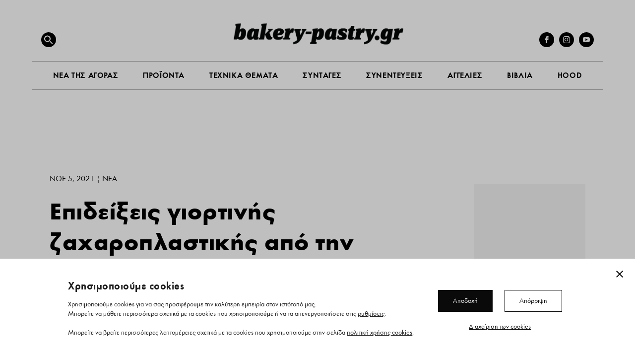

--- FILE ---
content_type: text/html; charset=UTF-8
request_url: https://bakery-pastry.gr/nea/epideixeis-giortinis-zacharoplastikis-apo-tin-laoudis-foods/
body_size: 47974
content:
<!DOCTYPE html>
<html lang="el">
<head>
	<meta charset="UTF-8" />
			
	<meta http-equiv="X-UA-Compatible" content="IE=edge">
	<link rel="pingback" href="https://bakery-pastry.gr/xmlrpc.php" />

		<!--[if lt IE 9]>
	<script src="https://bakery-pastry.gr/wp-content/themes/Extra/scripts/ext/html5.js" type="text/javascript"></script>
	<![endif]-->

	<script type="text/javascript">
		document.documentElement.className = 'js';
	</script>
	
	<meta name='robots' content='index, follow, max-image-preview:large, max-snippet:-1, max-video-preview:-1' />

	<!-- This site is optimized with the Yoast SEO plugin v26.6 - https://yoast.com/wordpress/plugins/seo/ -->
	<title>Επιδείξεις γιορτινής ζαχαροπλαστικής από την LAOUDIS FOODS - Bakery-pastry.gr</title>
	<link rel="canonical" href="https://bakery-pastry.gr/nea/epideixeis-giortinis-zacharoplastikis-apo-tin-laoudis-foods/" />
	<meta property="og:locale" content="el_GR" />
	<meta property="og:type" content="article" />
	<meta property="og:title" content="Επιδείξεις γιορτινής ζαχαροπλαστικής από την LAOUDIS FOODS - Bakery-pastry.gr" />
	<meta property="og:description" content="Επιδείξεις γιορτινής ζαχαροπλαστικής από την LAOUDIS FOODS" />
	<meta property="og:url" content="https://bakery-pastry.gr/nea/epideixeis-giortinis-zacharoplastikis-apo-tin-laoudis-foods/" />
	<meta property="og:site_name" content="Bakery-pastry.gr" />
	<meta property="article:publisher" content="https://www.facebook.com/bakerypastrygr" />
	<meta property="article:published_time" content="2021-11-05T08:30:36+00:00" />
	<meta property="article:modified_time" content="2021-11-12T02:55:43+00:00" />
	<meta property="og:image" content="https://bakery-pastry.gr/wp-content/uploads/2021/11/Laoudis_xmas.jpg" />
	<meta property="og:image:width" content="980" />
	<meta property="og:image:height" content="500" />
	<meta property="og:image:type" content="image/jpeg" />
	<meta name="author" content="Fresh Bakery Team" />
	<meta name="twitter:card" content="summary_large_image" />
	<meta name="twitter:label1" content="Συντάχθηκε από" />
	<meta name="twitter:data1" content="Fresh Bakery Team" />
	<meta name="twitter:label2" content="Εκτιμώμενος χρόνος ανάγνωσης" />
	<meta name="twitter:data2" content="1 λεπτό" />
	<meta name="twitter:label3" content="Written by" />
	<meta name="twitter:data3" content="Fresh Bakery Team" />
	<script type="application/ld+json" class="yoast-schema-graph">{"@context":"https://schema.org","@graph":[{"@type":"Article","@id":"https://bakery-pastry.gr/nea/epideixeis-giortinis-zacharoplastikis-apo-tin-laoudis-foods/#article","isPartOf":{"@id":"https://bakery-pastry.gr/nea/epideixeis-giortinis-zacharoplastikis-apo-tin-laoudis-foods/"},"author":[{"@id":"https://bakery-pastry.gr/#/schema/person/8eccc2091988250426d14d7d2729d978"}],"headline":"Επιδείξεις γιορτινής ζαχαροπλαστικής από την LAOUDIS FOODS","datePublished":"2021-11-05T08:30:36+00:00","dateModified":"2021-11-12T02:55:43+00:00","mainEntityOfPage":{"@id":"https://bakery-pastry.gr/nea/epideixeis-giortinis-zacharoplastikis-apo-tin-laoudis-foods/"},"wordCount":14,"commentCount":0,"publisher":{"@id":"https://bakery-pastry.gr/#organization"},"image":{"@id":"https://bakery-pastry.gr/nea/epideixeis-giortinis-zacharoplastikis-apo-tin-laoudis-foods/#primaryimage"},"thumbnailUrl":"https://bakery-pastry.gr/wp-content/uploads/2021/11/Laoudis_xmas.jpg","articleSection":["Νεα"],"inLanguage":"el","potentialAction":[{"@type":"CommentAction","name":"Comment","target":["https://bakery-pastry.gr/nea/epideixeis-giortinis-zacharoplastikis-apo-tin-laoudis-foods/#respond"]}]},{"@type":"WebPage","@id":"https://bakery-pastry.gr/nea/epideixeis-giortinis-zacharoplastikis-apo-tin-laoudis-foods/","url":"https://bakery-pastry.gr/nea/epideixeis-giortinis-zacharoplastikis-apo-tin-laoudis-foods/","name":"Επιδείξεις γιορτινής ζαχαροπλαστικής από την LAOUDIS FOODS - Bakery-pastry.gr","isPartOf":{"@id":"https://bakery-pastry.gr/#website"},"primaryImageOfPage":{"@id":"https://bakery-pastry.gr/nea/epideixeis-giortinis-zacharoplastikis-apo-tin-laoudis-foods/#primaryimage"},"image":{"@id":"https://bakery-pastry.gr/nea/epideixeis-giortinis-zacharoplastikis-apo-tin-laoudis-foods/#primaryimage"},"thumbnailUrl":"https://bakery-pastry.gr/wp-content/uploads/2021/11/Laoudis_xmas.jpg","datePublished":"2021-11-05T08:30:36+00:00","dateModified":"2021-11-12T02:55:43+00:00","breadcrumb":{"@id":"https://bakery-pastry.gr/nea/epideixeis-giortinis-zacharoplastikis-apo-tin-laoudis-foods/#breadcrumb"},"inLanguage":"el","potentialAction":[{"@type":"ReadAction","target":["https://bakery-pastry.gr/nea/epideixeis-giortinis-zacharoplastikis-apo-tin-laoudis-foods/"]}]},{"@type":"ImageObject","inLanguage":"el","@id":"https://bakery-pastry.gr/nea/epideixeis-giortinis-zacharoplastikis-apo-tin-laoudis-foods/#primaryimage","url":"https://bakery-pastry.gr/wp-content/uploads/2021/11/Laoudis_xmas.jpg","contentUrl":"https://bakery-pastry.gr/wp-content/uploads/2021/11/Laoudis_xmas.jpg","width":980,"height":500},{"@type":"BreadcrumbList","@id":"https://bakery-pastry.gr/nea/epideixeis-giortinis-zacharoplastikis-apo-tin-laoudis-foods/#breadcrumb","itemListElement":[{"@type":"ListItem","position":1,"name":"Home","item":"https://bakery-pastry.gr/"},{"@type":"ListItem","position":2,"name":"Επιδείξεις γιορτινής ζαχαροπλαστικής από την LAOUDIS FOODS"}]},{"@type":"WebSite","@id":"https://bakery-pastry.gr/#website","url":"https://bakery-pastry.gr/","name":"Bakery-pastry.gr","description":"Το Bakery-pastry.gr είναι το ηλεκτρονικό portal που φέρνει το ελληνικό ψωμί, τον φούρνο, το φρέσκο και έτοιμο σνακ από το κατάστημα στην ηλεκτρονική εποχή.","publisher":{"@id":"https://bakery-pastry.gr/#organization"},"potentialAction":[{"@type":"SearchAction","target":{"@type":"EntryPoint","urlTemplate":"https://bakery-pastry.gr/?s={search_term_string}"},"query-input":{"@type":"PropertyValueSpecification","valueRequired":true,"valueName":"search_term_string"}}],"inLanguage":"el"},{"@type":"Organization","@id":"https://bakery-pastry.gr/#organization","name":"Bakery-pastry.gr","url":"https://bakery-pastry.gr/","logo":{"@type":"ImageObject","inLanguage":"el","@id":"https://bakery-pastry.gr/#/schema/logo/image/","url":"https://bakery-pastry.gr/wp-content/uploads/2022/12/bakery-pastry.gr_.png","contentUrl":"https://bakery-pastry.gr/wp-content/uploads/2022/12/bakery-pastry.gr_.png","width":1600,"height":483,"caption":"Bakery-pastry.gr"},"image":{"@id":"https://bakery-pastry.gr/#/schema/logo/image/"},"sameAs":["https://www.facebook.com/bakerypastrygr","https://www.instagram.com/bakerypastrygr/"]},{"@type":"Person","@id":"https://bakery-pastry.gr/#/schema/person/8eccc2091988250426d14d7d2729d978","name":"Fresh Bakery Team","image":{"@type":"ImageObject","inLanguage":"el","@id":"https://bakery-pastry.gr/#/schema/person/image/d97222f1de9d7d03b4d13a06ea552d3e","url":"https://secure.gravatar.com/avatar/a9da7858a3d8b2385ff4451fa4b1a929368377196ca96ba5f6e8feaa623a986e?s=96&d=mm&r=g","contentUrl":"https://secure.gravatar.com/avatar/a9da7858a3d8b2385ff4451fa4b1a929368377196ca96ba5f6e8feaa623a986e?s=96&d=mm&r=g","caption":"Fresh Bakery Team"},"description":"Συντακτική Ομάδα","url":"https://bakery-pastry.gr/author/freshbakeryteam/"}]}</script>
	<!-- / Yoast SEO plugin. -->


<link rel='dns-prefetch' href='//maps.googleapis.com' />
<link rel='dns-prefetch' href='//fonts.googleapis.com' />
<link rel="alternate" type="application/rss+xml" title="Ροή RSS &raquo; Bakery-pastry.gr" href="https://bakery-pastry.gr/feed/" />
<link rel="alternate" type="application/rss+xml" title="Ροή Σχολίων &raquo; Bakery-pastry.gr" href="https://bakery-pastry.gr/comments/feed/" />
<link rel="alternate" type="application/rss+xml" title="Ροή Σχολίων Bakery-pastry.gr &raquo; Επιδείξεις γιορτινής ζαχαροπλαστικής από την LAOUDIS FOODS" href="https://bakery-pastry.gr/nea/epideixeis-giortinis-zacharoplastikis-apo-tin-laoudis-foods/feed/" />
<link rel="alternate" title="oEmbed (JSON)" type="application/json+oembed" href="https://bakery-pastry.gr/wp-json/oembed/1.0/embed?url=https%3A%2F%2Fbakery-pastry.gr%2Fnea%2Fepideixeis-giortinis-zacharoplastikis-apo-tin-laoudis-foods%2F" />
<link rel="alternate" title="oEmbed (XML)" type="text/xml+oembed" href="https://bakery-pastry.gr/wp-json/oembed/1.0/embed?url=https%3A%2F%2Fbakery-pastry.gr%2Fnea%2Fepideixeis-giortinis-zacharoplastikis-apo-tin-laoudis-foods%2F&#038;format=xml" />
<meta content="Pinged Extra Child Theme v.1" name="generator"/><style id='wp-emoji-styles-inline-css' type='text/css'>

	img.wp-smiley, img.emoji {
		display: inline !important;
		border: none !important;
		box-shadow: none !important;
		height: 1em !important;
		width: 1em !important;
		margin: 0 0.07em !important;
		vertical-align: -0.1em !important;
		background: none !important;
		padding: 0 !important;
	}
/*# sourceURL=wp-emoji-styles-inline-css */
</style>
<style id='wp-block-library-inline-css' type='text/css'>
:root{--wp-block-synced-color:#7a00df;--wp-block-synced-color--rgb:122,0,223;--wp-bound-block-color:var(--wp-block-synced-color);--wp-editor-canvas-background:#ddd;--wp-admin-theme-color:#007cba;--wp-admin-theme-color--rgb:0,124,186;--wp-admin-theme-color-darker-10:#006ba1;--wp-admin-theme-color-darker-10--rgb:0,107,160.5;--wp-admin-theme-color-darker-20:#005a87;--wp-admin-theme-color-darker-20--rgb:0,90,135;--wp-admin-border-width-focus:2px}@media (min-resolution:192dpi){:root{--wp-admin-border-width-focus:1.5px}}.wp-element-button{cursor:pointer}:root .has-very-light-gray-background-color{background-color:#eee}:root .has-very-dark-gray-background-color{background-color:#313131}:root .has-very-light-gray-color{color:#eee}:root .has-very-dark-gray-color{color:#313131}:root .has-vivid-green-cyan-to-vivid-cyan-blue-gradient-background{background:linear-gradient(135deg,#00d084,#0693e3)}:root .has-purple-crush-gradient-background{background:linear-gradient(135deg,#34e2e4,#4721fb 50%,#ab1dfe)}:root .has-hazy-dawn-gradient-background{background:linear-gradient(135deg,#faaca8,#dad0ec)}:root .has-subdued-olive-gradient-background{background:linear-gradient(135deg,#fafae1,#67a671)}:root .has-atomic-cream-gradient-background{background:linear-gradient(135deg,#fdd79a,#004a59)}:root .has-nightshade-gradient-background{background:linear-gradient(135deg,#330968,#31cdcf)}:root .has-midnight-gradient-background{background:linear-gradient(135deg,#020381,#2874fc)}:root{--wp--preset--font-size--normal:16px;--wp--preset--font-size--huge:42px}.has-regular-font-size{font-size:1em}.has-larger-font-size{font-size:2.625em}.has-normal-font-size{font-size:var(--wp--preset--font-size--normal)}.has-huge-font-size{font-size:var(--wp--preset--font-size--huge)}.has-text-align-center{text-align:center}.has-text-align-left{text-align:left}.has-text-align-right{text-align:right}.has-fit-text{white-space:nowrap!important}#end-resizable-editor-section{display:none}.aligncenter{clear:both}.items-justified-left{justify-content:flex-start}.items-justified-center{justify-content:center}.items-justified-right{justify-content:flex-end}.items-justified-space-between{justify-content:space-between}.screen-reader-text{border:0;clip-path:inset(50%);height:1px;margin:-1px;overflow:hidden;padding:0;position:absolute;width:1px;word-wrap:normal!important}.screen-reader-text:focus{background-color:#ddd;clip-path:none;color:#444;display:block;font-size:1em;height:auto;left:5px;line-height:normal;padding:15px 23px 14px;text-decoration:none;top:5px;width:auto;z-index:100000}html :where(.has-border-color){border-style:solid}html :where([style*=border-top-color]){border-top-style:solid}html :where([style*=border-right-color]){border-right-style:solid}html :where([style*=border-bottom-color]){border-bottom-style:solid}html :where([style*=border-left-color]){border-left-style:solid}html :where([style*=border-width]){border-style:solid}html :where([style*=border-top-width]){border-top-style:solid}html :where([style*=border-right-width]){border-right-style:solid}html :where([style*=border-bottom-width]){border-bottom-style:solid}html :where([style*=border-left-width]){border-left-style:solid}html :where(img[class*=wp-image-]){height:auto;max-width:100%}:where(figure){margin:0 0 1em}html :where(.is-position-sticky){--wp-admin--admin-bar--position-offset:var(--wp-admin--admin-bar--height,0px)}@media screen and (max-width:600px){html :where(.is-position-sticky){--wp-admin--admin-bar--position-offset:0px}}

/*# sourceURL=wp-block-library-inline-css */
</style><style id='global-styles-inline-css' type='text/css'>
:root{--wp--preset--aspect-ratio--square: 1;--wp--preset--aspect-ratio--4-3: 4/3;--wp--preset--aspect-ratio--3-4: 3/4;--wp--preset--aspect-ratio--3-2: 3/2;--wp--preset--aspect-ratio--2-3: 2/3;--wp--preset--aspect-ratio--16-9: 16/9;--wp--preset--aspect-ratio--9-16: 9/16;--wp--preset--color--black: #000000;--wp--preset--color--cyan-bluish-gray: #abb8c3;--wp--preset--color--white: #ffffff;--wp--preset--color--pale-pink: #f78da7;--wp--preset--color--vivid-red: #cf2e2e;--wp--preset--color--luminous-vivid-orange: #ff6900;--wp--preset--color--luminous-vivid-amber: #fcb900;--wp--preset--color--light-green-cyan: #7bdcb5;--wp--preset--color--vivid-green-cyan: #00d084;--wp--preset--color--pale-cyan-blue: #8ed1fc;--wp--preset--color--vivid-cyan-blue: #0693e3;--wp--preset--color--vivid-purple: #9b51e0;--wp--preset--gradient--vivid-cyan-blue-to-vivid-purple: linear-gradient(135deg,rgb(6,147,227) 0%,rgb(155,81,224) 100%);--wp--preset--gradient--light-green-cyan-to-vivid-green-cyan: linear-gradient(135deg,rgb(122,220,180) 0%,rgb(0,208,130) 100%);--wp--preset--gradient--luminous-vivid-amber-to-luminous-vivid-orange: linear-gradient(135deg,rgb(252,185,0) 0%,rgb(255,105,0) 100%);--wp--preset--gradient--luminous-vivid-orange-to-vivid-red: linear-gradient(135deg,rgb(255,105,0) 0%,rgb(207,46,46) 100%);--wp--preset--gradient--very-light-gray-to-cyan-bluish-gray: linear-gradient(135deg,rgb(238,238,238) 0%,rgb(169,184,195) 100%);--wp--preset--gradient--cool-to-warm-spectrum: linear-gradient(135deg,rgb(74,234,220) 0%,rgb(151,120,209) 20%,rgb(207,42,186) 40%,rgb(238,44,130) 60%,rgb(251,105,98) 80%,rgb(254,248,76) 100%);--wp--preset--gradient--blush-light-purple: linear-gradient(135deg,rgb(255,206,236) 0%,rgb(152,150,240) 100%);--wp--preset--gradient--blush-bordeaux: linear-gradient(135deg,rgb(254,205,165) 0%,rgb(254,45,45) 50%,rgb(107,0,62) 100%);--wp--preset--gradient--luminous-dusk: linear-gradient(135deg,rgb(255,203,112) 0%,rgb(199,81,192) 50%,rgb(65,88,208) 100%);--wp--preset--gradient--pale-ocean: linear-gradient(135deg,rgb(255,245,203) 0%,rgb(182,227,212) 50%,rgb(51,167,181) 100%);--wp--preset--gradient--electric-grass: linear-gradient(135deg,rgb(202,248,128) 0%,rgb(113,206,126) 100%);--wp--preset--gradient--midnight: linear-gradient(135deg,rgb(2,3,129) 0%,rgb(40,116,252) 100%);--wp--preset--font-size--small: 13px;--wp--preset--font-size--medium: 20px;--wp--preset--font-size--large: 36px;--wp--preset--font-size--x-large: 42px;--wp--preset--spacing--20: 0.44rem;--wp--preset--spacing--30: 0.67rem;--wp--preset--spacing--40: 1rem;--wp--preset--spacing--50: 1.5rem;--wp--preset--spacing--60: 2.25rem;--wp--preset--spacing--70: 3.38rem;--wp--preset--spacing--80: 5.06rem;--wp--preset--shadow--natural: 6px 6px 9px rgba(0, 0, 0, 0.2);--wp--preset--shadow--deep: 12px 12px 50px rgba(0, 0, 0, 0.4);--wp--preset--shadow--sharp: 6px 6px 0px rgba(0, 0, 0, 0.2);--wp--preset--shadow--outlined: 6px 6px 0px -3px rgb(255, 255, 255), 6px 6px rgb(0, 0, 0);--wp--preset--shadow--crisp: 6px 6px 0px rgb(0, 0, 0);}:root { --wp--style--global--content-size: 856px;--wp--style--global--wide-size: 1280px; }:where(body) { margin: 0; }.wp-site-blocks > .alignleft { float: left; margin-right: 2em; }.wp-site-blocks > .alignright { float: right; margin-left: 2em; }.wp-site-blocks > .aligncenter { justify-content: center; margin-left: auto; margin-right: auto; }:where(.is-layout-flex){gap: 0.5em;}:where(.is-layout-grid){gap: 0.5em;}.is-layout-flow > .alignleft{float: left;margin-inline-start: 0;margin-inline-end: 2em;}.is-layout-flow > .alignright{float: right;margin-inline-start: 2em;margin-inline-end: 0;}.is-layout-flow > .aligncenter{margin-left: auto !important;margin-right: auto !important;}.is-layout-constrained > .alignleft{float: left;margin-inline-start: 0;margin-inline-end: 2em;}.is-layout-constrained > .alignright{float: right;margin-inline-start: 2em;margin-inline-end: 0;}.is-layout-constrained > .aligncenter{margin-left: auto !important;margin-right: auto !important;}.is-layout-constrained > :where(:not(.alignleft):not(.alignright):not(.alignfull)){max-width: var(--wp--style--global--content-size);margin-left: auto !important;margin-right: auto !important;}.is-layout-constrained > .alignwide{max-width: var(--wp--style--global--wide-size);}body .is-layout-flex{display: flex;}.is-layout-flex{flex-wrap: wrap;align-items: center;}.is-layout-flex > :is(*, div){margin: 0;}body .is-layout-grid{display: grid;}.is-layout-grid > :is(*, div){margin: 0;}body{padding-top: 0px;padding-right: 0px;padding-bottom: 0px;padding-left: 0px;}:root :where(.wp-element-button, .wp-block-button__link){background-color: #32373c;border-width: 0;color: #fff;font-family: inherit;font-size: inherit;font-style: inherit;font-weight: inherit;letter-spacing: inherit;line-height: inherit;padding-top: calc(0.667em + 2px);padding-right: calc(1.333em + 2px);padding-bottom: calc(0.667em + 2px);padding-left: calc(1.333em + 2px);text-decoration: none;text-transform: inherit;}.has-black-color{color: var(--wp--preset--color--black) !important;}.has-cyan-bluish-gray-color{color: var(--wp--preset--color--cyan-bluish-gray) !important;}.has-white-color{color: var(--wp--preset--color--white) !important;}.has-pale-pink-color{color: var(--wp--preset--color--pale-pink) !important;}.has-vivid-red-color{color: var(--wp--preset--color--vivid-red) !important;}.has-luminous-vivid-orange-color{color: var(--wp--preset--color--luminous-vivid-orange) !important;}.has-luminous-vivid-amber-color{color: var(--wp--preset--color--luminous-vivid-amber) !important;}.has-light-green-cyan-color{color: var(--wp--preset--color--light-green-cyan) !important;}.has-vivid-green-cyan-color{color: var(--wp--preset--color--vivid-green-cyan) !important;}.has-pale-cyan-blue-color{color: var(--wp--preset--color--pale-cyan-blue) !important;}.has-vivid-cyan-blue-color{color: var(--wp--preset--color--vivid-cyan-blue) !important;}.has-vivid-purple-color{color: var(--wp--preset--color--vivid-purple) !important;}.has-black-background-color{background-color: var(--wp--preset--color--black) !important;}.has-cyan-bluish-gray-background-color{background-color: var(--wp--preset--color--cyan-bluish-gray) !important;}.has-white-background-color{background-color: var(--wp--preset--color--white) !important;}.has-pale-pink-background-color{background-color: var(--wp--preset--color--pale-pink) !important;}.has-vivid-red-background-color{background-color: var(--wp--preset--color--vivid-red) !important;}.has-luminous-vivid-orange-background-color{background-color: var(--wp--preset--color--luminous-vivid-orange) !important;}.has-luminous-vivid-amber-background-color{background-color: var(--wp--preset--color--luminous-vivid-amber) !important;}.has-light-green-cyan-background-color{background-color: var(--wp--preset--color--light-green-cyan) !important;}.has-vivid-green-cyan-background-color{background-color: var(--wp--preset--color--vivid-green-cyan) !important;}.has-pale-cyan-blue-background-color{background-color: var(--wp--preset--color--pale-cyan-blue) !important;}.has-vivid-cyan-blue-background-color{background-color: var(--wp--preset--color--vivid-cyan-blue) !important;}.has-vivid-purple-background-color{background-color: var(--wp--preset--color--vivid-purple) !important;}.has-black-border-color{border-color: var(--wp--preset--color--black) !important;}.has-cyan-bluish-gray-border-color{border-color: var(--wp--preset--color--cyan-bluish-gray) !important;}.has-white-border-color{border-color: var(--wp--preset--color--white) !important;}.has-pale-pink-border-color{border-color: var(--wp--preset--color--pale-pink) !important;}.has-vivid-red-border-color{border-color: var(--wp--preset--color--vivid-red) !important;}.has-luminous-vivid-orange-border-color{border-color: var(--wp--preset--color--luminous-vivid-orange) !important;}.has-luminous-vivid-amber-border-color{border-color: var(--wp--preset--color--luminous-vivid-amber) !important;}.has-light-green-cyan-border-color{border-color: var(--wp--preset--color--light-green-cyan) !important;}.has-vivid-green-cyan-border-color{border-color: var(--wp--preset--color--vivid-green-cyan) !important;}.has-pale-cyan-blue-border-color{border-color: var(--wp--preset--color--pale-cyan-blue) !important;}.has-vivid-cyan-blue-border-color{border-color: var(--wp--preset--color--vivid-cyan-blue) !important;}.has-vivid-purple-border-color{border-color: var(--wp--preset--color--vivid-purple) !important;}.has-vivid-cyan-blue-to-vivid-purple-gradient-background{background: var(--wp--preset--gradient--vivid-cyan-blue-to-vivid-purple) !important;}.has-light-green-cyan-to-vivid-green-cyan-gradient-background{background: var(--wp--preset--gradient--light-green-cyan-to-vivid-green-cyan) !important;}.has-luminous-vivid-amber-to-luminous-vivid-orange-gradient-background{background: var(--wp--preset--gradient--luminous-vivid-amber-to-luminous-vivid-orange) !important;}.has-luminous-vivid-orange-to-vivid-red-gradient-background{background: var(--wp--preset--gradient--luminous-vivid-orange-to-vivid-red) !important;}.has-very-light-gray-to-cyan-bluish-gray-gradient-background{background: var(--wp--preset--gradient--very-light-gray-to-cyan-bluish-gray) !important;}.has-cool-to-warm-spectrum-gradient-background{background: var(--wp--preset--gradient--cool-to-warm-spectrum) !important;}.has-blush-light-purple-gradient-background{background: var(--wp--preset--gradient--blush-light-purple) !important;}.has-blush-bordeaux-gradient-background{background: var(--wp--preset--gradient--blush-bordeaux) !important;}.has-luminous-dusk-gradient-background{background: var(--wp--preset--gradient--luminous-dusk) !important;}.has-pale-ocean-gradient-background{background: var(--wp--preset--gradient--pale-ocean) !important;}.has-electric-grass-gradient-background{background: var(--wp--preset--gradient--electric-grass) !important;}.has-midnight-gradient-background{background: var(--wp--preset--gradient--midnight) !important;}.has-small-font-size{font-size: var(--wp--preset--font-size--small) !important;}.has-medium-font-size{font-size: var(--wp--preset--font-size--medium) !important;}.has-large-font-size{font-size: var(--wp--preset--font-size--large) !important;}.has-x-large-font-size{font-size: var(--wp--preset--font-size--x-large) !important;}
:where(.wp-block-visual-portfolio-loop.is-layout-flex){gap: 1.25em;}:where(.wp-block-visual-portfolio-loop.is-layout-grid){gap: 1.25em;}
/*# sourceURL=global-styles-inline-css */
</style>

<link rel='stylesheet' id='cf7-styler-for-divi-css' href='https://bakery-pastry.gr/wp-content/plugins/cf7-styler-for-divi/dist/css/builder4.css?ver=2.3.4' type='text/css' media='all' />
<link rel='stylesheet' id='contact-form-7-css' href='https://bakery-pastry.gr/wp-content/plugins/contact-form-7/includes/css/styles.css?ver=6.1.4' type='text/css' media='all' />
<link rel='stylesheet' id='cooked-essentials-css' href='https://bakery-pastry.gr/wp-content/plugins/cooked/assets/admin/css/essentials.min.css?ver=1.11.2' type='text/css' media='all' />
<link rel='stylesheet' id='cooked-icons-css' href='https://bakery-pastry.gr/wp-content/plugins/cooked/assets/css/icons.min.css?ver=1.11.2' type='text/css' media='all' />
<link rel='stylesheet' id='cooked-styling-css' href='https://bakery-pastry.gr/wp-content/plugins/cooked/assets/css/style.min.css?ver=1.11.2' type='text/css' media='all' />
<style id='cooked-styling-inline-css' type='text/css'>
/* Main Color */.cooked-button,.cooked-fsm .cooked-fsm-top,.cooked-fsm .cooked-fsm-mobile-nav,.cooked-fsm .cooked-fsm-mobile-nav a.cooked-active,.cooked-browse-search-button,.cooked-icon-loading,.cooked-progress span,.cooked-recipe-search .cooked-taxonomy-selected,.cooked-recipe-card-modern:hover .cooked-recipe-card-sep,.cooked-recipe-card-modern-centered:hover .cooked-recipe-card-sep { background:#000000; }.cooked-timer-obj,.cooked-fsm a { color:#000000; }/* Main Color Darker */.cooked-button:hover,.cooked-recipe-search .cooked-taxonomy-selected:hover,.cooked-browse-search-button:hover { background:#828282; }
@media screen and ( max-width: 1000px ) {#cooked-timers-wrap { width:90%; margin:0 -45% 0 0; }.cooked-recipe-grid,.cooked-recipe-term-grid { margin:3% -1.5%; width: 103%; }.cooked-term-block.cooked-col-25,.cooked-recipe-grid.cooked-columns-3 .cooked-recipe,.cooked-recipe-grid.cooked-columns-4 .cooked-recipe,.cooked-recipe-grid.cooked-columns-5 .cooked-recipe,.cooked-recipe-grid.cooked-columns-6 .cooked-recipe { width: 47%; margin: 0 1.5% 3%; padding: 0; }}@media screen and ( max-width: 750px ) {.cooked-recipe-grid,.cooked-recipe-term-grid { margin:5% -2.5%; width:105%; }.cooked-term-block.cooked-col-25,.cooked-recipe-grid.cooked-columns-2 .cooked-recipe,.cooked-recipe-grid.cooked-columns-3 .cooked-recipe,.cooked-recipe-grid.cooked-columns-4 .cooked-recipe,.cooked-recipe-grid.cooked-columns-5 .cooked-recipe,.cooked-recipe-grid.cooked-columns-6 .cooked-recipe.cooked-recipe-grid .cooked-recipe { width:95%; margin:0 2.5% 5%; padding:0; }.cooked-recipe-info .cooked-left, .cooked-recipe-info .cooked-right { float:none; display:block; text-align:center; }.cooked-recipe-info > section.cooked-right > span, .cooked-recipe-info > section.cooked-left > span { margin:0.5rem 1rem 1rem; }.cooked-recipe-info > section.cooked-left > span:last-child, .cooked-recipe-info > span:last-child { margin-right:1rem; }.cooked-recipe-info > section.cooked-right > span:first-child { margin-left:1rem; }.cooked-recipe-search .cooked-fields-wrap { padding:0; display:block; }.cooked-recipe-search .cooked-fields-wrap > .cooked-browse-search { width:100%; max-width:100%; border-right:1px solid rgba(0,0,0,.15); margin:2% 0; }.cooked-recipe-search .cooked-fields-wrap.cooked-1-search-fields .cooked-browse-select-block { width:100%; left:0; }.cooked-recipe-search .cooked-fields-wrap > .cooked-field-wrap-select { display:block; width:100%; }.cooked-recipe-search .cooked-sortby-wrap { display:block; position:relative; width:68%; right:auto; top:auto; float:left; margin:0; }.cooked-recipe-search .cooked-sortby-wrap > select { position:absolute; width:100%; border:1px solid rgba(0,0,0,.15); }.cooked-recipe-search .cooked-browse-search-button { width:30%; right:auto; position:relative; display:block; float:right; }.cooked-recipe-search .cooked-browse-select-block { top:3rem; left:-1px; width:calc( 100% + 2px ) !important; border-radius:0 0 10px 10px; max-height:16rem; overflow:auto; transform:translate3d(0,-1px,0); }.cooked-recipe-search .cooked-fields-wrap.cooked-1-search-fields .cooked-browse-select-block { width:100%; padding:1.5rem; }.cooked-recipe-search .cooked-fields-wrap.cooked-2-search-fields .cooked-browse-select-block { width:100%; padding:1.5rem; }.cooked-recipe-search .cooked-fields-wrap.cooked-3-search-fields .cooked-browse-select-block { width:100%; padding:1.5rem; }.cooked-recipe-search .cooked-fields-wrap.cooked-4-search-fields .cooked-browse-select-block { width:100%; padding:1.5rem; }.cooked-recipe-search .cooked-browse-select-block { flex-wrap:wrap; max-height:20rem; }.cooked-recipe-search .cooked-browse-select-block .cooked-tax-column { width:100%; min-width:100%; padding:0 0 1.5rem; }.cooked-recipe-search .cooked-browse-select-block .cooked-tax-column > div { max-height:none; }.cooked-recipe-search .cooked-browse-select-block .cooked-tax-column:last-child { padding:0; }.cooked-recipe-search .cooked-fields-wrap.cooked-1-search-fields .cooked-browse-select-block .cooked-tax-column { width:100%; }.cooked-recipe-search .cooked-fields-wrap.cooked-2-search-fields .cooked-browse-select-block .cooked-tax-column { width:100%; }.cooked-recipe-search .cooked-fields-wrap.cooked-3-search-fields .cooked-browse-select-block .cooked-tax-column { width:100%; }.cooked-recipe-search .cooked-fields-wrap.cooked-4-search-fields .cooked-browse-select-block .cooked-tax-column { width:100%; }#cooked-timers-wrap { width:20rem; right:50%; margin:0 -10rem 0 0; transform:translate3d(0,11.2em,0); }#cooked-timers-wrap.cooked-multiples { margin:0; right:0; border-radius:10px 0 0 0; width:20rem; }#cooked-timers-wrap .cooked-timer-block { padding-left:3.25rem; }#cooked-timers-wrap .cooked-timer-block.cooked-visible { padding-top:1rem; line-height:1.5rem; padding-left:3.25rem; }#cooked-timers-wrap .cooked-timer-block .cooked-timer-step { font-size:0.9rem; }#cooked-timers-wrap .cooked-timer-block .cooked-timer-desc { font-size:1rem; padding:0; }#cooked-timers-wrap .cooked-timer-block .cooked-timer-obj { top:auto; right:auto; width:auto; font-size:1.5rem; line-height:2rem; }#cooked-timers-wrap .cooked-timer-block .cooked-timer-obj > i.cooked-icon { font-size:1.5rem; width:1.3rem; margin-right:0.5rem; }#cooked-timers-wrap .cooked-timer-block i.cooked-icon-times { line-height:1rem; font-size:1rem; top:1.4rem; left:1.2rem; }body.cooked-fsm-active #cooked-timers-wrap { bottom:0; }/* "Slide up" on mobile */.cooked-fsm { opacity:1; transform:scale(1); top:120%; }.cooked-fsm.cooked-active { top:0; }.cooked-fsm .cooked-fsm-mobile-nav { display:block; }.cooked-fsm .cooked-fsm-ingredients,.cooked-fsm .cooked-fsm-directions-wrap { padding:9rem 2rem 1rem; width:100%; display:none; left:0; background:#fff; }.cooked-fsm .cooked-fsm-ingredients.cooked-active,.cooked-fsm .cooked-fsm-directions-wrap.cooked-active { display:block; }.cooked-fsm {-webkit-transition: all 350ms cubic-bezier(0.420, 0.000, 0.150, 1.000);-moz-transition: all 350ms cubic-bezier(0.420, 0.000, 0.150, 1.000);-o-transition: all 350ms cubic-bezier(0.420, 0.000, 0.150, 1.000);transition: all 350ms cubic-bezier(0.420, 0.000, 0.150, 1.000);}}@media screen and ( max-width: 520px ) {.cooked-fsm .cooked-fsm-directions p { font-size:1rem; }.cooked-fsm .cooked-recipe-directions .cooked-heading { font-size:1.25rem; }#cooked-timers-wrap { width:100%; right:0; margin:0; border-radius:0; }.cooked-recipe-search .cooked-fields-wrap > .cooked-browse-search { margin:3% 0; }.cooked-recipe-search .cooked-sortby-wrap { width:67%; }}
/*# sourceURL=cooked-styling-inline-css */
</style>
<link rel='stylesheet' id='event-post-css' href='https://bakery-pastry.gr/wp-content/plugins/event-post/build/front/front.css?ver=1759216954' type='text/css' media='all' />
<link rel='stylesheet' id='dashicons-css' href='https://bakery-pastry.gr/wp-includes/css/dashicons.min.css?ver=500100e8e5feec96c212140e5db31879' type='text/css' media='all' />
<link rel='stylesheet' id='expand-divi-frontend-styles-css' href='https://bakery-pastry.gr/wp-content/plugins/expand-divi/assets/styles/frontend-styles.css?ver=500100e8e5feec96c212140e5db31879' type='text/css' media='all' />
<link rel='stylesheet' id='font-awesome-css' href='https://bakery-pastry.gr/wp-content/plugins/expand-divi/assets/styles/font-awesome.min.css?ver=500100e8e5feec96c212140e5db31879' type='text/css' media='all' />
<link rel='stylesheet' id='fh-carousel-owl-css' href='https://bakery-pastry.gr/wp-content/plugins/post-carousel-for-dv-builder//assets/css/owl.carousel.min.css?ver=500100e8e5feec96c212140e5db31879' type='text/css' media='all' />
<link rel='stylesheet' id='fh-carousel-style-css' href='https://bakery-pastry.gr/wp-content/plugins/post-carousel-for-dv-builder//assets/css/fh-carousel.css?ver=1768713957' type='text/css' media='all' />
<style id='responsive-menu-inline-css' type='text/css'>
/** This file is major component of this plugin so please don't try to edit here. */
#rmp_menu_trigger-46218 {
  width: 55px;
  height: 55px;
  position: fixed;
  top: 5px;
  border-radius: 5px;
  display: none;
  text-decoration: none;
  right: 5%;
  background: #ffffff;
  transition: transform 0.5s, background-color 0.5s;
}
#rmp_menu_trigger-46218:hover, #rmp_menu_trigger-46218:focus {
  background: #ffffff;
  text-decoration: unset;
}
#rmp_menu_trigger-46218.is-active {
  background: #ffffff;
}
#rmp_menu_trigger-46218 .rmp-trigger-box {
  width: 25px;
  color: #000000;
}
#rmp_menu_trigger-46218 .rmp-trigger-icon-active, #rmp_menu_trigger-46218 .rmp-trigger-text-open {
  display: none;
}
#rmp_menu_trigger-46218.is-active .rmp-trigger-icon-active, #rmp_menu_trigger-46218.is-active .rmp-trigger-text-open {
  display: inline;
}
#rmp_menu_trigger-46218.is-active .rmp-trigger-icon-inactive, #rmp_menu_trigger-46218.is-active .rmp-trigger-text {
  display: none;
}
#rmp_menu_trigger-46218 .rmp-trigger-label {
  color: #000000;
  pointer-events: none;
  line-height: 13px;
  font-family: inherit;
  font-size: 14px;
  display: inline;
  text-transform: inherit;
}
#rmp_menu_trigger-46218 .rmp-trigger-label.rmp-trigger-label-top {
  display: block;
  margin-bottom: 12px;
}
#rmp_menu_trigger-46218 .rmp-trigger-label.rmp-trigger-label-bottom {
  display: block;
  margin-top: 12px;
}
#rmp_menu_trigger-46218 .responsive-menu-pro-inner {
  display: block;
}
#rmp_menu_trigger-46218 .rmp-trigger-icon-inactive .rmp-font-icon {
  color: #000000;
}
#rmp_menu_trigger-46218 .responsive-menu-pro-inner, #rmp_menu_trigger-46218 .responsive-menu-pro-inner::before, #rmp_menu_trigger-46218 .responsive-menu-pro-inner::after {
  width: 25px;
  height: 2px;
  background-color: #000000;
  border-radius: 4px;
  position: absolute;
}
#rmp_menu_trigger-46218 .rmp-trigger-icon-active .rmp-font-icon {
  color: #000000;
}
#rmp_menu_trigger-46218.is-active .responsive-menu-pro-inner, #rmp_menu_trigger-46218.is-active .responsive-menu-pro-inner::before, #rmp_menu_trigger-46218.is-active .responsive-menu-pro-inner::after {
  background-color: #000000;
}
#rmp_menu_trigger-46218:hover .rmp-trigger-icon-inactive .rmp-font-icon {
  color: #000000;
}
#rmp_menu_trigger-46218:not(.is-active):hover .responsive-menu-pro-inner, #rmp_menu_trigger-46218:not(.is-active):hover .responsive-menu-pro-inner::before, #rmp_menu_trigger-46218:not(.is-active):hover .responsive-menu-pro-inner::after {
  background-color: #000000;
}
#rmp_menu_trigger-46218 .responsive-menu-pro-inner::before {
  top: 10px;
}
#rmp_menu_trigger-46218 .responsive-menu-pro-inner::after {
  bottom: 10px;
}
#rmp_menu_trigger-46218.is-active .responsive-menu-pro-inner::after {
  bottom: 0;
}
/* Hamburger menu styling */
@media screen and (max-width: 1050px) {
  /** Menu Title Style */
  /** Menu Additional Content Style */
  #et-navigation {
    display: none !important;
  }
  #rmp_menu_trigger-46218 {
    display: block;
  }
  #rmp-container-46218 {
    position: fixed;
    top: 0;
    margin: 0;
    transition: transform 0.5s;
    overflow: auto;
    display: block;
    width: 100%;
    background-color: #ffffff;
    background-image: url("");
    height: 100%;
    left: 0;
    padding-top: 0px;
    padding-left: 0px;
    padding-bottom: 0px;
    padding-right: 0px;
  }
  #rmp-menu-wrap-46218 {
    padding-top: 0px;
    padding-left: 0px;
    padding-bottom: 0px;
    padding-right: 0px;
    background-color: #ffffff;
  }
  #rmp-menu-wrap-46218 .rmp-menu, #rmp-menu-wrap-46218 .rmp-submenu {
    width: 100%;
    box-sizing: border-box;
    margin: 0;
    padding: 0;
  }
  #rmp-menu-wrap-46218 .rmp-submenu-depth-1 .rmp-menu-item-link {
    padding-left: 10%;
  }
  #rmp-menu-wrap-46218 .rmp-submenu-depth-2 .rmp-menu-item-link {
    padding-left: 15%;
  }
  #rmp-menu-wrap-46218 .rmp-submenu-depth-3 .rmp-menu-item-link {
    padding-left: 20%;
  }
  #rmp-menu-wrap-46218 .rmp-submenu-depth-4 .rmp-menu-item-link {
    padding-left: 25%;
  }
  #rmp-menu-wrap-46218 .rmp-submenu.rmp-submenu-open {
    display: block;
  }
  #rmp-menu-wrap-46218 .rmp-menu-item {
    width: 100%;
    list-style: none;
    margin: 0;
  }
  #rmp-menu-wrap-46218 .rmp-menu-item-link {
    height: 40px;
    line-height: 40px;
    font-size: 18px;
    border-bottom: 1px solid #ffffff;
    font-family: "Futura Font";
    color: #000000;
    text-align: left;
    background-color: #ffffff;
    font-weight: normal;
    letter-spacing: 0px;
    display: block;
    box-sizing: border-box;
    width: 100%;
    text-decoration: none;
    position: relative;
    overflow: hidden;
    transition: background-color 0.5s, border-color 0.5s, 0.5s;
    padding: 0 5%;
    padding-right: 50px;
  }
  #rmp-menu-wrap-46218 .rmp-menu-item-link:after, #rmp-menu-wrap-46218 .rmp-menu-item-link:before {
    display: none;
  }
  #rmp-menu-wrap-46218 .rmp-menu-item-link:hover, #rmp-menu-wrap-46218 .rmp-menu-item-link:focus {
    color: #000000;
    border-color: #ffffff;
    background-color: #ffffff;
  }
  #rmp-menu-wrap-46218 .rmp-menu-item-link:focus {
    outline: none;
    border-color: unset;
    box-shadow: unset;
  }
  #rmp-menu-wrap-46218 .rmp-menu-item-link .rmp-font-icon {
    height: 40px;
    line-height: 40px;
    margin-right: 10px;
    font-size: 18px;
  }
  #rmp-menu-wrap-46218 .rmp-menu-current-item .rmp-menu-item-link {
    color: #000000;
    border-color: #ffffff;
    background-color: #ffffff;
  }
  #rmp-menu-wrap-46218 .rmp-menu-current-item .rmp-menu-item-link:hover, #rmp-menu-wrap-46218 .rmp-menu-current-item .rmp-menu-item-link:focus {
    color: #000000;
    border-color: #ffffff;
    background-color: #ffffff;
  }
  #rmp-menu-wrap-46218 .rmp-menu-subarrow {
    position: absolute;
    top: 0;
    bottom: 0;
    text-align: center;
    overflow: hidden;
    background-size: cover;
    overflow: hidden;
    right: 0;
    border-left-style: solid;
    border-left-color: #212121;
    border-left-width: 1px;
    height: 40px;
    width: 40px;
    color: #ffffff;
    background-color: #212121;
  }
  #rmp-menu-wrap-46218 .rmp-menu-subarrow svg {
    fill: #ffffff;
  }
  #rmp-menu-wrap-46218 .rmp-menu-subarrow:hover {
    color: #ffffff;
    border-color: #3f3f3f;
    background-color: #3f3f3f;
  }
  #rmp-menu-wrap-46218 .rmp-menu-subarrow:hover svg {
    fill: #ffffff;
  }
  #rmp-menu-wrap-46218 .rmp-menu-subarrow .rmp-font-icon {
    margin-right: unset;
  }
  #rmp-menu-wrap-46218 .rmp-menu-subarrow * {
    vertical-align: middle;
    line-height: 40px;
  }
  #rmp-menu-wrap-46218 .rmp-menu-subarrow-active {
    display: block;
    background-size: cover;
    color: #ffffff;
    border-color: #212121;
    background-color: #212121;
  }
  #rmp-menu-wrap-46218 .rmp-menu-subarrow-active svg {
    fill: #ffffff;
  }
  #rmp-menu-wrap-46218 .rmp-menu-subarrow-active:hover {
    color: #ffffff;
    border-color: #3f3f3f;
    background-color: #3f3f3f;
  }
  #rmp-menu-wrap-46218 .rmp-menu-subarrow-active:hover svg {
    fill: #ffffff;
  }
  #rmp-menu-wrap-46218 .rmp-submenu {
    display: none;
  }
  #rmp-menu-wrap-46218 .rmp-submenu .rmp-menu-item-link {
    height: 40px;
    line-height: 40px;
    letter-spacing: 0px;
    font-size: 13px;
    border-bottom: 1px solid #212121;
    font-family: inherit;
    font-weight: normal;
    color: #ffffff;
    text-align: left;
    background-color: #212121;
  }
  #rmp-menu-wrap-46218 .rmp-submenu .rmp-menu-item-link:hover, #rmp-menu-wrap-46218 .rmp-submenu .rmp-menu-item-link:focus {
    color: #ffffff;
    border-color: #212121;
    background-color: #3f3f3f;
  }
  #rmp-menu-wrap-46218 .rmp-submenu .rmp-menu-current-item .rmp-menu-item-link {
    color: #ffffff;
    border-color: #212121;
    background-color: #212121;
  }
  #rmp-menu-wrap-46218 .rmp-submenu .rmp-menu-current-item .rmp-menu-item-link:hover, #rmp-menu-wrap-46218 .rmp-submenu .rmp-menu-current-item .rmp-menu-item-link:focus {
    color: #ffffff;
    border-color: #3f3f3f;
    background-color: #3f3f3f;
  }
  #rmp-menu-wrap-46218 .rmp-submenu .rmp-menu-subarrow {
    right: 0;
    border-right: unset;
    border-left-style: solid;
    border-left-color: #212121;
    border-left-width: 1px;
    height: 40px;
    line-height: 40px;
    width: 40px;
    color: #ffffff;
    background-color: #212121;
  }
  #rmp-menu-wrap-46218 .rmp-submenu .rmp-menu-subarrow:hover {
    color: #ffffff;
    border-color: #3f3f3f;
    background-color: #3f3f3f;
  }
  #rmp-menu-wrap-46218 .rmp-submenu .rmp-menu-subarrow-active {
    color: #ffffff;
    border-color: #212121;
    background-color: #212121;
  }
  #rmp-menu-wrap-46218 .rmp-submenu .rmp-menu-subarrow-active:hover {
    color: #ffffff;
    border-color: #3f3f3f;
    background-color: #3f3f3f;
  }
  #rmp-menu-wrap-46218 .rmp-menu-item-description {
    margin: 0;
    padding: 5px 5%;
    opacity: 0.8;
    color: #000000;
  }
  #rmp-search-box-46218 {
    display: block;
    padding-top: 0px;
    padding-left: 5%;
    padding-bottom: 0px;
    padding-right: 5%;
  }
  #rmp-search-box-46218 .rmp-search-form {
    margin: 0;
  }
  #rmp-search-box-46218 .rmp-search-box {
    background: #ffffff;
    border: 1px solid #dadada;
    color: #333333;
    width: 100%;
    padding: 0 5%;
    border-radius: 30px;
    height: 45px;
    -webkit-appearance: none;
  }
  #rmp-search-box-46218 .rmp-search-box::placeholder {
    color: #c7c7cd;
  }
  #rmp-search-box-46218 .rmp-search-box:focus {
    background-color: #ffffff;
    outline: 2px solid #dadada;
    color: #333333;
  }
  #rmp-menu-title-46218 {
    background-color: #ffffff;
    color: #000000;
    text-align: left;
    font-size: 13px;
    padding-top: 10%;
    padding-left: 5%;
    padding-bottom: 0%;
    padding-right: 5%;
    font-weight: 400;
    transition: background-color 0.5s, border-color 0.5s, color 0.5s;
  }
  #rmp-menu-title-46218:hover {
    background-color: #ffffff;
    color: #000000;
  }
  #rmp-menu-title-46218 > .rmp-menu-title-link {
    color: #000000;
    width: 100%;
    background-color: unset;
    text-decoration: none;
  }
  #rmp-menu-title-46218 > .rmp-menu-title-link:hover {
    color: #000000;
  }
  #rmp-menu-title-46218 .rmp-font-icon {
    font-size: 13px;
  }
  #rmp-menu-additional-content-46218 {
    padding-top: 0px;
    padding-left: 5%;
    padding-bottom: 0px;
    padding-right: 5%;
    color: #ffffff;
    text-align: center;
    font-size: 16px;
  }
}
/**
This file contents common styling of menus.
*/
.rmp-container {
  display: none;
  visibility: visible;
  padding: 0px 0px 0px 0px;
  z-index: 99998;
  transition: all 0.3s;
  /** Scrolling bar in menu setting box **/
}
.rmp-container.rmp-fade-top, .rmp-container.rmp-fade-left, .rmp-container.rmp-fade-right, .rmp-container.rmp-fade-bottom {
  display: none;
}
.rmp-container.rmp-slide-left, .rmp-container.rmp-push-left {
  transform: translateX(-100%);
  -ms-transform: translateX(-100%);
  -webkit-transform: translateX(-100%);
  -moz-transform: translateX(-100%);
}
.rmp-container.rmp-slide-left.rmp-menu-open, .rmp-container.rmp-push-left.rmp-menu-open {
  transform: translateX(0);
  -ms-transform: translateX(0);
  -webkit-transform: translateX(0);
  -moz-transform: translateX(0);
}
.rmp-container.rmp-slide-right, .rmp-container.rmp-push-right {
  transform: translateX(100%);
  -ms-transform: translateX(100%);
  -webkit-transform: translateX(100%);
  -moz-transform: translateX(100%);
}
.rmp-container.rmp-slide-right.rmp-menu-open, .rmp-container.rmp-push-right.rmp-menu-open {
  transform: translateX(0);
  -ms-transform: translateX(0);
  -webkit-transform: translateX(0);
  -moz-transform: translateX(0);
}
.rmp-container.rmp-slide-top, .rmp-container.rmp-push-top {
  transform: translateY(-100%);
  -ms-transform: translateY(-100%);
  -webkit-transform: translateY(-100%);
  -moz-transform: translateY(-100%);
}
.rmp-container.rmp-slide-top.rmp-menu-open, .rmp-container.rmp-push-top.rmp-menu-open {
  transform: translateY(0);
  -ms-transform: translateY(0);
  -webkit-transform: translateY(0);
  -moz-transform: translateY(0);
}
.rmp-container.rmp-slide-bottom, .rmp-container.rmp-push-bottom {
  transform: translateY(100%);
  -ms-transform: translateY(100%);
  -webkit-transform: translateY(100%);
  -moz-transform: translateY(100%);
}
.rmp-container.rmp-slide-bottom.rmp-menu-open, .rmp-container.rmp-push-bottom.rmp-menu-open {
  transform: translateX(0);
  -ms-transform: translateX(0);
  -webkit-transform: translateX(0);
  -moz-transform: translateX(0);
}
.rmp-container::-webkit-scrollbar {
  width: 0px;
}
.rmp-container ::-webkit-scrollbar-track {
  box-shadow: inset 0 0 5px transparent;
}
.rmp-container ::-webkit-scrollbar-thumb {
  background: transparent;
}
.rmp-container ::-webkit-scrollbar-thumb:hover {
  background: transparent;
}
.rmp-container .rmp-menu-wrap .rmp-menu {
  transition: none;
  border-radius: 0;
  box-shadow: none;
  background: none;
  border: 0;
  bottom: auto;
  box-sizing: border-box;
  clip: auto;
  color: #666;
  display: block;
  float: none;
  font-family: inherit;
  font-size: 14px;
  height: auto;
  left: auto;
  line-height: 1.7;
  list-style-type: none;
  margin: 0;
  min-height: auto;
  max-height: none;
  opacity: 1;
  outline: none;
  overflow: visible;
  padding: 0;
  position: relative;
  pointer-events: auto;
  right: auto;
  text-align: left;
  text-decoration: none;
  text-indent: 0;
  text-transform: none;
  transform: none;
  top: auto;
  visibility: inherit;
  width: auto;
  word-wrap: break-word;
  white-space: normal;
}
.rmp-container .rmp-menu-additional-content {
  display: block;
  word-break: break-word;
}
.rmp-container .rmp-menu-title {
  display: flex;
  flex-direction: column;
}
.rmp-container .rmp-menu-title .rmp-menu-title-image {
  max-width: 100%;
  margin-bottom: 15px;
  display: block;
  margin: auto;
  margin-bottom: 15px;
}
button.rmp_menu_trigger {
  z-index: 999999;
  overflow: hidden;
  outline: none;
  border: 0;
  display: none;
  margin: 0;
  transition: transform 0.5s, background-color 0.5s;
  padding: 0;
}
button.rmp_menu_trigger .responsive-menu-pro-inner::before, button.rmp_menu_trigger .responsive-menu-pro-inner::after {
  content: "";
  display: block;
}
button.rmp_menu_trigger .responsive-menu-pro-inner::before {
  top: 10px;
}
button.rmp_menu_trigger .responsive-menu-pro-inner::after {
  bottom: 10px;
}
button.rmp_menu_trigger .rmp-trigger-box {
  width: 40px;
  display: inline-block;
  position: relative;
  pointer-events: none;
  vertical-align: super;
}
.admin-bar .rmp-container, .admin-bar .rmp_menu_trigger {
  margin-top: 32px !important;
}
@media screen and (max-width: 782px) {
  .admin-bar .rmp-container, .admin-bar .rmp_menu_trigger {
    margin-top: 46px !important;
  }
}
/*  Menu Trigger Boring Animation */
.rmp-menu-trigger-boring .responsive-menu-pro-inner {
  transition-property: none;
}
.rmp-menu-trigger-boring .responsive-menu-pro-inner::after, .rmp-menu-trigger-boring .responsive-menu-pro-inner::before {
  transition-property: none;
}
.rmp-menu-trigger-boring.is-active .responsive-menu-pro-inner {
  transform: rotate(45deg);
}
.rmp-menu-trigger-boring.is-active .responsive-menu-pro-inner:before {
  top: 0;
  opacity: 0;
}
.rmp-menu-trigger-boring.is-active .responsive-menu-pro-inner:after {
  bottom: 0;
  transform: rotate(-90deg);
}

/*# sourceURL=responsive-menu-inline-css */
</style>
<link rel='stylesheet' id='udefault-css' href='https://bakery-pastry.gr/wp-content/plugins/ultimate-wp-query-search-filter/themes/default.css?ver=all' type='text/css' media='all' />
<link rel='stylesheet' id='ivory-search-styles-css' href='https://bakery-pastry.gr/wp-content/plugins/add-search-to-menu/public/css/ivory-search.min.css?ver=5.5.13' type='text/css' media='all' />
<link rel='stylesheet' id='extra-fonts-css' href='https://fonts.googleapis.com/css?family=Open+Sans:300italic,400italic,600italic,700italic,800italic,400,300,600,700,800&#038;subset=latin,latin-ext' type='text/css' media='all' />
<link rel='stylesheet' id='fo-fonts-declaration-css' href='https://bakery-pastry.gr/wp-content/uploads/font-organizer/fo-declarations.css?ver=500100e8e5feec96c212140e5db31879' type='text/css' media='all' />
<link rel='stylesheet' id='fo-fonts-elements-css' href='https://bakery-pastry.gr/wp-content/uploads/font-organizer/fo-elements.css?ver=500100e8e5feec96c212140e5db31879' type='text/css' media='all' />
<link rel='stylesheet' id='loftloader-lite-animation-css' href='https://bakery-pastry.gr/wp-content/plugins/loftloader/assets/css/loftloader.min.css?ver=2025121501' type='text/css' media='all' />
<link rel='stylesheet' id='flexslider-css-css' href='https://bakery-pastry.gr/wp-content/plugins/lava-directory-manager/assets/css/flexslider.css?ver=2.5.0' type='text/css' media='all' />
<link rel='stylesheet' id='selectize-css-css' href='https://bakery-pastry.gr/wp-content/plugins/lava-directory-manager/assets/css/selectize.css?ver=0.12.0' type='text/css' media='all' />
<link rel='stylesheet' id='lava-directory-manager-css-css' href='https://bakery-pastry.gr/wp-content/plugins/lava-directory-manager/assets/css/lava-directory-manager.css?ver=0.1.0' type='text/css' media='all' />
<link rel='stylesheet' id='moove_gdpr_frontend-css' href='https://bakery-pastry.gr/wp-content/plugins/gdpr-cookie-compliance/dist/styles/gdpr-main-nf.css?ver=5.0.9' type='text/css' media='all' />
<style id='moove_gdpr_frontend-inline-css' type='text/css'>
				#moove_gdpr_cookie_modal .moove-gdpr-modal-content .moove-gdpr-tab-main h3.tab-title, 
				#moove_gdpr_cookie_modal .moove-gdpr-modal-content .moove-gdpr-tab-main span.tab-title,
				#moove_gdpr_cookie_modal .moove-gdpr-modal-content .moove-gdpr-modal-left-content #moove-gdpr-menu li a, 
				#moove_gdpr_cookie_modal .moove-gdpr-modal-content .moove-gdpr-modal-left-content #moove-gdpr-menu li button,
				#moove_gdpr_cookie_modal .moove-gdpr-modal-content .moove-gdpr-modal-left-content .moove-gdpr-branding-cnt a,
				#moove_gdpr_cookie_modal .moove-gdpr-modal-content .moove-gdpr-modal-footer-content .moove-gdpr-button-holder a.mgbutton, 
				#moove_gdpr_cookie_modal .moove-gdpr-modal-content .moove-gdpr-modal-footer-content .moove-gdpr-button-holder button.mgbutton,
				#moove_gdpr_cookie_modal .cookie-switch .cookie-slider:after, 
				#moove_gdpr_cookie_modal .cookie-switch .slider:after, 
				#moove_gdpr_cookie_modal .switch .cookie-slider:after, 
				#moove_gdpr_cookie_modal .switch .slider:after,
				#moove_gdpr_cookie_info_bar .moove-gdpr-info-bar-container .moove-gdpr-info-bar-content p, 
				#moove_gdpr_cookie_info_bar .moove-gdpr-info-bar-container .moove-gdpr-info-bar-content p a,
				#moove_gdpr_cookie_info_bar .moove-gdpr-info-bar-container .moove-gdpr-info-bar-content a.mgbutton, 
				#moove_gdpr_cookie_info_bar .moove-gdpr-info-bar-container .moove-gdpr-info-bar-content button.mgbutton,
				#moove_gdpr_cookie_modal .moove-gdpr-modal-content .moove-gdpr-tab-main .moove-gdpr-tab-main-content h1, 
				#moove_gdpr_cookie_modal .moove-gdpr-modal-content .moove-gdpr-tab-main .moove-gdpr-tab-main-content h2, 
				#moove_gdpr_cookie_modal .moove-gdpr-modal-content .moove-gdpr-tab-main .moove-gdpr-tab-main-content h3, 
				#moove_gdpr_cookie_modal .moove-gdpr-modal-content .moove-gdpr-tab-main .moove-gdpr-tab-main-content h4, 
				#moove_gdpr_cookie_modal .moove-gdpr-modal-content .moove-gdpr-tab-main .moove-gdpr-tab-main-content h5, 
				#moove_gdpr_cookie_modal .moove-gdpr-modal-content .moove-gdpr-tab-main .moove-gdpr-tab-main-content h6,
				#moove_gdpr_cookie_modal .moove-gdpr-modal-content.moove_gdpr_modal_theme_v2 .moove-gdpr-modal-title .tab-title,
				#moove_gdpr_cookie_modal .moove-gdpr-modal-content.moove_gdpr_modal_theme_v2 .moove-gdpr-tab-main h3.tab-title, 
				#moove_gdpr_cookie_modal .moove-gdpr-modal-content.moove_gdpr_modal_theme_v2 .moove-gdpr-tab-main span.tab-title,
				#moove_gdpr_cookie_modal .moove-gdpr-modal-content.moove_gdpr_modal_theme_v2 .moove-gdpr-branding-cnt a {
					font-weight: inherit				}
			#moove_gdpr_cookie_modal,#moove_gdpr_cookie_info_bar,.gdpr_cookie_settings_shortcode_content{font-family:inherit}#moove_gdpr_save_popup_settings_button{background-color:#373737;color:#fff}#moove_gdpr_save_popup_settings_button:hover{background-color:#000}#moove_gdpr_cookie_info_bar .moove-gdpr-info-bar-container .moove-gdpr-info-bar-content a.mgbutton,#moove_gdpr_cookie_info_bar .moove-gdpr-info-bar-container .moove-gdpr-info-bar-content button.mgbutton{background-color:#0a0a0a}#moove_gdpr_cookie_modal .moove-gdpr-modal-content .moove-gdpr-modal-footer-content .moove-gdpr-button-holder a.mgbutton,#moove_gdpr_cookie_modal .moove-gdpr-modal-content .moove-gdpr-modal-footer-content .moove-gdpr-button-holder button.mgbutton,.gdpr_cookie_settings_shortcode_content .gdpr-shr-button.button-green{background-color:#0a0a0a;border-color:#0a0a0a}#moove_gdpr_cookie_modal .moove-gdpr-modal-content .moove-gdpr-modal-footer-content .moove-gdpr-button-holder a.mgbutton:hover,#moove_gdpr_cookie_modal .moove-gdpr-modal-content .moove-gdpr-modal-footer-content .moove-gdpr-button-holder button.mgbutton:hover,.gdpr_cookie_settings_shortcode_content .gdpr-shr-button.button-green:hover{background-color:#fff;color:#0a0a0a}#moove_gdpr_cookie_modal .moove-gdpr-modal-content .moove-gdpr-modal-close i,#moove_gdpr_cookie_modal .moove-gdpr-modal-content .moove-gdpr-modal-close span.gdpr-icon{background-color:#0a0a0a;border:1px solid #0a0a0a}#moove_gdpr_cookie_info_bar span.moove-gdpr-infobar-allow-all.focus-g,#moove_gdpr_cookie_info_bar span.moove-gdpr-infobar-allow-all:focus,#moove_gdpr_cookie_info_bar button.moove-gdpr-infobar-allow-all.focus-g,#moove_gdpr_cookie_info_bar button.moove-gdpr-infobar-allow-all:focus,#moove_gdpr_cookie_info_bar span.moove-gdpr-infobar-reject-btn.focus-g,#moove_gdpr_cookie_info_bar span.moove-gdpr-infobar-reject-btn:focus,#moove_gdpr_cookie_info_bar button.moove-gdpr-infobar-reject-btn.focus-g,#moove_gdpr_cookie_info_bar button.moove-gdpr-infobar-reject-btn:focus,#moove_gdpr_cookie_info_bar span.change-settings-button.focus-g,#moove_gdpr_cookie_info_bar span.change-settings-button:focus,#moove_gdpr_cookie_info_bar button.change-settings-button.focus-g,#moove_gdpr_cookie_info_bar button.change-settings-button:focus{-webkit-box-shadow:0 0 1px 3px #0a0a0a;-moz-box-shadow:0 0 1px 3px #0a0a0a;box-shadow:0 0 1px 3px #0a0a0a}#moove_gdpr_cookie_modal .moove-gdpr-modal-content .moove-gdpr-modal-close i:hover,#moove_gdpr_cookie_modal .moove-gdpr-modal-content .moove-gdpr-modal-close span.gdpr-icon:hover,#moove_gdpr_cookie_info_bar span[data-href]>u.change-settings-button{color:#0a0a0a}#moove_gdpr_cookie_modal .moove-gdpr-modal-content .moove-gdpr-modal-left-content #moove-gdpr-menu li.menu-item-selected a span.gdpr-icon,#moove_gdpr_cookie_modal .moove-gdpr-modal-content .moove-gdpr-modal-left-content #moove-gdpr-menu li.menu-item-selected button span.gdpr-icon{color:inherit}#moove_gdpr_cookie_modal .moove-gdpr-modal-content .moove-gdpr-modal-left-content #moove-gdpr-menu li a span.gdpr-icon,#moove_gdpr_cookie_modal .moove-gdpr-modal-content .moove-gdpr-modal-left-content #moove-gdpr-menu li button span.gdpr-icon{color:inherit}#moove_gdpr_cookie_modal .gdpr-acc-link{line-height:0;font-size:0;color:transparent;position:absolute}#moove_gdpr_cookie_modal .moove-gdpr-modal-content .moove-gdpr-modal-close:hover i,#moove_gdpr_cookie_modal .moove-gdpr-modal-content .moove-gdpr-modal-left-content #moove-gdpr-menu li a,#moove_gdpr_cookie_modal .moove-gdpr-modal-content .moove-gdpr-modal-left-content #moove-gdpr-menu li button,#moove_gdpr_cookie_modal .moove-gdpr-modal-content .moove-gdpr-modal-left-content #moove-gdpr-menu li button i,#moove_gdpr_cookie_modal .moove-gdpr-modal-content .moove-gdpr-modal-left-content #moove-gdpr-menu li a i,#moove_gdpr_cookie_modal .moove-gdpr-modal-content .moove-gdpr-tab-main .moove-gdpr-tab-main-content a:hover,#moove_gdpr_cookie_info_bar.moove-gdpr-dark-scheme .moove-gdpr-info-bar-container .moove-gdpr-info-bar-content a.mgbutton:hover,#moove_gdpr_cookie_info_bar.moove-gdpr-dark-scheme .moove-gdpr-info-bar-container .moove-gdpr-info-bar-content button.mgbutton:hover,#moove_gdpr_cookie_info_bar.moove-gdpr-dark-scheme .moove-gdpr-info-bar-container .moove-gdpr-info-bar-content a:hover,#moove_gdpr_cookie_info_bar.moove-gdpr-dark-scheme .moove-gdpr-info-bar-container .moove-gdpr-info-bar-content button:hover,#moove_gdpr_cookie_info_bar.moove-gdpr-dark-scheme .moove-gdpr-info-bar-container .moove-gdpr-info-bar-content span.change-settings-button:hover,#moove_gdpr_cookie_info_bar.moove-gdpr-dark-scheme .moove-gdpr-info-bar-container .moove-gdpr-info-bar-content button.change-settings-button:hover,#moove_gdpr_cookie_info_bar.moove-gdpr-dark-scheme .moove-gdpr-info-bar-container .moove-gdpr-info-bar-content u.change-settings-button:hover,#moove_gdpr_cookie_info_bar span[data-href]>u.change-settings-button,#moove_gdpr_cookie_info_bar.moove-gdpr-dark-scheme .moove-gdpr-info-bar-container .moove-gdpr-info-bar-content a.mgbutton.focus-g,#moove_gdpr_cookie_info_bar.moove-gdpr-dark-scheme .moove-gdpr-info-bar-container .moove-gdpr-info-bar-content button.mgbutton.focus-g,#moove_gdpr_cookie_info_bar.moove-gdpr-dark-scheme .moove-gdpr-info-bar-container .moove-gdpr-info-bar-content a.focus-g,#moove_gdpr_cookie_info_bar.moove-gdpr-dark-scheme .moove-gdpr-info-bar-container .moove-gdpr-info-bar-content button.focus-g,#moove_gdpr_cookie_info_bar.moove-gdpr-dark-scheme .moove-gdpr-info-bar-container .moove-gdpr-info-bar-content a.mgbutton:focus,#moove_gdpr_cookie_info_bar.moove-gdpr-dark-scheme .moove-gdpr-info-bar-container .moove-gdpr-info-bar-content button.mgbutton:focus,#moove_gdpr_cookie_info_bar.moove-gdpr-dark-scheme .moove-gdpr-info-bar-container .moove-gdpr-info-bar-content a:focus,#moove_gdpr_cookie_info_bar.moove-gdpr-dark-scheme .moove-gdpr-info-bar-container .moove-gdpr-info-bar-content button:focus,#moove_gdpr_cookie_info_bar.moove-gdpr-dark-scheme .moove-gdpr-info-bar-container .moove-gdpr-info-bar-content span.change-settings-button.focus-g,span.change-settings-button:focus,button.change-settings-button.focus-g,button.change-settings-button:focus,#moove_gdpr_cookie_info_bar.moove-gdpr-dark-scheme .moove-gdpr-info-bar-container .moove-gdpr-info-bar-content u.change-settings-button.focus-g,#moove_gdpr_cookie_info_bar.moove-gdpr-dark-scheme .moove-gdpr-info-bar-container .moove-gdpr-info-bar-content u.change-settings-button:focus{color:#0a0a0a}#moove_gdpr_cookie_modal .moove-gdpr-branding.focus-g span,#moove_gdpr_cookie_modal .moove-gdpr-modal-content .moove-gdpr-tab-main a.focus-g,#moove_gdpr_cookie_modal .moove-gdpr-modal-content .moove-gdpr-tab-main .gdpr-cd-details-toggle.focus-g{color:#0a0a0a}#moove_gdpr_cookie_modal.gdpr_lightbox-hide{display:none}#moove_gdpr_cookie_info_bar .moove-gdpr-info-bar-container .moove-gdpr-info-bar-content a.mgbutton,#moove_gdpr_cookie_info_bar .moove-gdpr-info-bar-container .moove-gdpr-info-bar-content button.mgbutton,#moove_gdpr_cookie_modal .moove-gdpr-modal-content .moove-gdpr-modal-footer-content .moove-gdpr-button-holder a.mgbutton,#moove_gdpr_cookie_modal .moove-gdpr-modal-content .moove-gdpr-modal-footer-content .moove-gdpr-button-holder button.mgbutton,.gdpr-shr-button,#moove_gdpr_cookie_info_bar .moove-gdpr-infobar-close-btn{border-radius:0}
/*# sourceURL=moove_gdpr_frontend-inline-css */
</style>
<link rel='stylesheet' id='extra-style-parent-css' href='https://bakery-pastry.gr/wp-content/themes/Extra/style-static.min.css?ver=4.27.5' type='text/css' media='all' />
<link rel='stylesheet' id='extra-style-css' href='https://bakery-pastry.gr/wp-content/themes/child%20thema%20Extra%EF%80%A8/style.css?ver=4.27.5' type='text/css' media='all' />
<!--n2css--><!--n2js--><script type="text/javascript" src="https://bakery-pastry.gr/wp-includes/js/jquery/jquery.min.js?ver=3.7.1" id="jquery-core-js"></script>
<script type="text/javascript" src="https://bakery-pastry.gr/wp-includes/js/jquery/jquery-migrate.min.js?ver=3.4.1" id="jquery-migrate-js"></script>
<script type="text/javascript" src="https://maps.googleapis.com/maps/api/js?libraries=places%2Cgeometry&amp;key=AIzaSyBQEFyqGMk3tQDx3iJSbtdnd67LCOQYNkk&amp;ver=0.0.1" id="google-maps-js"></script>
<script type="text/javascript" src="https://bakery-pastry.gr/wp-content/plugins/lava-directory-manager/assets/js/gmap3.min.js?ver=0.0.1" id="lava-directory-manager-gmap3-min-js-js"></script>
<script type="text/javascript" src="https://bakery-pastry.gr/wp-content/plugins/post-carousel-for-dv-builder//assets/js/owl.carousel.min.js?ver=500100e8e5feec96c212140e5db31879" id="fh-carousel-owl-js"></script>
<script type="text/javascript" src="https://bakery-pastry.gr/wp-content/plugins/post-carousel-for-dv-builder//assets/js/fh-carousel.js?ver=1768713957" id="fh-carousel-script-js"></script>
<script type="text/javascript" id="rmp_menu_scripts-js-extra">
/* <![CDATA[ */
var rmp_menu = {"ajaxURL":"https://bakery-pastry.gr/wp-admin/admin-ajax.php","wp_nonce":"f30aea8cf9","menu":[{"menu_theme":null,"theme_type":"default","theme_location_menu":"","submenu_submenu_arrow_width":"40","submenu_submenu_arrow_width_unit":"px","submenu_submenu_arrow_height":"40","submenu_submenu_arrow_height_unit":"px","submenu_arrow_position":"right","submenu_sub_arrow_background_colour":"#212121","submenu_sub_arrow_background_hover_colour":"#3f3f3f","submenu_sub_arrow_background_colour_active":"#212121","submenu_sub_arrow_background_hover_colour_active":"#3f3f3f","submenu_sub_arrow_border_width":"1","submenu_sub_arrow_border_width_unit":"px","submenu_sub_arrow_border_colour":"#212121","submenu_sub_arrow_border_hover_colour":"#3f3f3f","submenu_sub_arrow_border_colour_active":"#212121","submenu_sub_arrow_border_hover_colour_active":"#3f3f3f","submenu_sub_arrow_shape_colour":"#ffffff","submenu_sub_arrow_shape_hover_colour":"#ffffff","submenu_sub_arrow_shape_colour_active":"#ffffff","submenu_sub_arrow_shape_hover_colour_active":"#ffffff","use_header_bar":"off","header_bar_items_order":"{\"logo\":\"on\",\"title\":\"on\",\"search\":\"on\",\"html content\":\"on\"}","header_bar_title":"","header_bar_html_content":"","header_bar_logo":"","header_bar_logo_link":"","header_bar_logo_width":"","header_bar_logo_width_unit":"%","header_bar_logo_height":"","header_bar_logo_height_unit":"px","header_bar_height":"80","header_bar_height_unit":"px","header_bar_padding":{"top":"0px","right":"5%","bottom":"0px","left":"5%"},"header_bar_font":"","header_bar_font_size":"14","header_bar_font_size_unit":"px","header_bar_text_color":"#ffffff","header_bar_background_color":"#ffffff","header_bar_breakpoint":"800","header_bar_position_type":"fixed","header_bar_adjust_page":null,"header_bar_scroll_enable":"off","header_bar_scroll_background_color":"#36bdf6","mobile_breakpoint":"600","tablet_breakpoint":"1050","transition_speed":"0.5","sub_menu_speed":"0.2","show_menu_on_page_load":"","menu_disable_scrolling":"off","menu_overlay":"off","menu_overlay_colour":"rgba(0, 0, 0, 0.7)","desktop_menu_width":"","desktop_menu_width_unit":"%","desktop_menu_positioning":"fixed","desktop_menu_side":"","desktop_menu_to_hide":"","use_current_theme_location":"off","mega_menu":{"225":"off","227":"off","229":"off","228":"off","226":"off"},"desktop_submenu_open_animation":"","desktop_submenu_open_animation_speed":"0ms","desktop_submenu_open_on_click":"","desktop_menu_hide_and_show":"","menu_name":"Default Menu","menu_to_use":"main-menu","different_menu_for_mobile":"off","menu_to_use_in_mobile":"main-menu","use_mobile_menu":"on","use_tablet_menu":"on","use_desktop_menu":"","menu_display_on":"all-pages","menu_to_hide":"#et-navigation","submenu_descriptions_on":"","custom_walker":"","menu_background_colour":"#ffffff","menu_depth":"5","smooth_scroll_on":"off","smooth_scroll_speed":"500","menu_font_icons":[],"menu_links_height":"40","menu_links_height_unit":"px","menu_links_line_height":"40","menu_links_line_height_unit":"px","menu_depth_0":"5","menu_depth_0_unit":"%","menu_font_size":"18","menu_font_size_unit":"px","menu_font":"\"Futura Font\"","menu_font_weight":"normal","menu_text_alignment":"left","menu_text_letter_spacing":"","menu_word_wrap":"off","menu_link_colour":"#000000","menu_link_hover_colour":"#000000","menu_current_link_colour":"#000000","menu_current_link_hover_colour":"#000000","menu_item_background_colour":"#ffffff","menu_item_background_hover_colour":"#ffffff","menu_current_item_background_colour":"#ffffff","menu_current_item_background_hover_colour":"#ffffff","menu_border_width":"1","menu_border_width_unit":"px","menu_item_border_colour":"#ffffff","menu_item_border_colour_hover":"#ffffff","menu_current_item_border_colour":"#ffffff","menu_current_item_border_hover_colour":"#ffffff","submenu_links_height":"40","submenu_links_height_unit":"px","submenu_links_line_height":"40","submenu_links_line_height_unit":"px","menu_depth_side":"left","menu_depth_1":"10","menu_depth_1_unit":"%","menu_depth_2":"15","menu_depth_2_unit":"%","menu_depth_3":"20","menu_depth_3_unit":"%","menu_depth_4":"25","menu_depth_4_unit":"%","submenu_item_background_colour":"#212121","submenu_item_background_hover_colour":"#3f3f3f","submenu_current_item_background_colour":"#212121","submenu_current_item_background_hover_colour":"#3f3f3f","submenu_border_width":"1","submenu_border_width_unit":"px","submenu_item_border_colour":"#212121","submenu_item_border_colour_hover":"#212121","submenu_current_item_border_colour":"#212121","submenu_current_item_border_hover_colour":"#3f3f3f","submenu_font_size":"13","submenu_font_size_unit":"px","submenu_font":"","submenu_font_weight":"normal","submenu_text_letter_spacing":"","submenu_text_alignment":"left","submenu_link_colour":"#ffffff","submenu_link_hover_colour":"#ffffff","submenu_current_link_colour":"#ffffff","submenu_current_link_hover_colour":"#ffffff","inactive_arrow_shape":"\u25bc","active_arrow_shape":"\u25b2","inactive_arrow_font_icon":"","active_arrow_font_icon":"","inactive_arrow_image":"","active_arrow_image":"","submenu_arrow_width":"40","submenu_arrow_width_unit":"px","submenu_arrow_height":"40","submenu_arrow_height_unit":"px","arrow_position":"right","menu_sub_arrow_shape_colour":"#ffffff","menu_sub_arrow_shape_hover_colour":"#ffffff","menu_sub_arrow_shape_colour_active":"#ffffff","menu_sub_arrow_shape_hover_colour_active":"#ffffff","menu_sub_arrow_border_width":"1","menu_sub_arrow_border_width_unit":"px","menu_sub_arrow_border_colour":"#212121","menu_sub_arrow_border_hover_colour":"#3f3f3f","menu_sub_arrow_border_colour_active":"#212121","menu_sub_arrow_border_hover_colour_active":"#3f3f3f","menu_sub_arrow_background_colour":"#212121","menu_sub_arrow_background_hover_colour":"#3f3f3f","menu_sub_arrow_background_colour_active":"#212121","menu_sub_arrow_background_hover_colour_active":"#3f3f3f","fade_submenus":"off","fade_submenus_side":"left","fade_submenus_delay":"100","fade_submenus_speed":"500","use_slide_effect":"off","slide_effect_back_to_text":"Back","accordion_animation":"off","auto_expand_all_submenus":"off","auto_expand_current_submenus":"off","menu_item_click_to_trigger_submenu":"off","button_width":"55","button_width_unit":"px","button_height":"55","button_height_unit":"px","button_background_colour":"#ffffff","button_background_colour_hover":"#ffffff","button_background_colour_active":"#ffffff","toggle_button_border_radius":"5","button_transparent_background":"off","button_left_or_right":"right","button_position_type":"fixed","button_distance_from_side":"5","button_distance_from_side_unit":"%","button_top":"5","button_top_unit":"px","button_push_with_animation":"off","button_click_animation":"boring","button_line_margin":"5","button_line_margin_unit":"px","button_line_width":"25","button_line_width_unit":"px","button_line_height":"2","button_line_height_unit":"px","button_line_colour":"#000000","button_line_colour_hover":"#000000","button_line_colour_active":"#000000","button_font_icon":"","button_font_icon_when_clicked":"","button_image":"","button_image_when_clicked":"","button_title":"","button_title_open":"","button_title_position":"left","menu_container_columns":"","button_font":"","button_font_size":"14","button_font_size_unit":"px","button_title_line_height":"13","button_title_line_height_unit":"px","button_text_colour":"#000000","button_trigger_type_click":"on","button_trigger_type_hover":"off","button_click_trigger":"#responsive-menu-button","items_order":{"title":"","menu":"on","search":"","additional content":"on"},"menu_title":"","menu_title_link":"","menu_title_link_location":"_self","menu_title_image":"","menu_title_font_icon":"","menu_title_section_padding":{"top":"10%","right":"5%","bottom":"0%","left":"5%"},"menu_title_background_colour":"#ffffff","menu_title_background_hover_colour":"#ffffff","menu_title_font_size":"13","menu_title_font_size_unit":"px","menu_title_alignment":"left","menu_title_font_weight":"400","menu_title_font_family":"","menu_title_colour":"#000000","menu_title_hover_colour":"#000000","menu_title_image_width":"","menu_title_image_width_unit":"%","menu_title_image_height":"","menu_title_image_height_unit":"px","menu_additional_content":"","menu_additional_section_padding":{"left":"5%","top":"0px","right":"5%","bottom":"0px"},"menu_additional_content_font_size":"16","menu_additional_content_font_size_unit":"px","menu_additional_content_alignment":"center","menu_additional_content_colour":"#ffffff","menu_search_box_text":"Search","menu_search_box_code":"","menu_search_section_padding":{"left":"5%","top":"0px","right":"5%","bottom":"0px"},"menu_search_box_height":"45","menu_search_box_height_unit":"px","menu_search_box_border_radius":"30","menu_search_box_text_colour":"#333333","menu_search_box_background_colour":"#ffffff","menu_search_box_placeholder_colour":"#c7c7cd","menu_search_box_border_colour":"#dadada","menu_section_padding":{"top":"0px","right":"0px","bottom":"0px","left":"0px"},"menu_width":"100","menu_width_unit":"%","menu_maximum_width":"","menu_maximum_width_unit":"px","menu_minimum_width":"","menu_minimum_width_unit":"px","menu_auto_height":"off","menu_container_padding":{"top":"0px","right":"0px","bottom":"0px","left":"0px"},"menu_container_background_colour":"#ffffff","menu_background_image":"","animation_type":"slide","menu_appear_from":"left","animation_speed":"0.5","page_wrapper":"","menu_close_on_body_click":"on","menu_close_on_scroll":"off","menu_close_on_link_click":"off","enable_touch_gestures":"","active_arrow_font_icon_type":"font-awesome","active_arrow_image_alt":"","admin_theme":"light","breakpoint":"1050","button_font_icon_type":"font-awesome","button_font_icon_when_clicked_type":"font-awesome","button_image_alt":"","button_image_alt_when_clicked":"","button_trigger_type":"click","custom_css":"","desktop_menu_options":"{\"118\":{\"type\":\"standard\",\"width\":\"auto\",\"parent_background_colour\":\"\",\"parent_background_image\":\"\"},\"31606\":{\"type\":\"standard\",\"width\":\"auto\",\"parent_background_colour\":\"\",\"parent_background_image\":\"\"},\"29857\":{\"type\":\"standard\",\"width\":\"auto\",\"parent_background_colour\":\"\",\"parent_background_image\":\"\"},\"29567\":{\"type\":\"standard\",\"width\":\"auto\",\"parent_background_colour\":\"\",\"parent_background_image\":\"\"},\"185\":{\"type\":\"standard\",\"width\":\"auto\",\"parent_background_colour\":\"\",\"parent_background_image\":\"\"},\"25403\":{\"type\":\"standard\",\"width\":\"auto\",\"parent_background_colour\":\"\",\"parent_background_image\":\"\"},\"32820\":{\"type\":\"standard\",\"width\":\"auto\",\"parent_background_colour\":\"\",\"parent_background_image\":\"\"}}","excluded_pages":null,"external_files":"off","header_bar_logo_alt":"","hide_on_desktop":"off","hide_on_mobile":"off","inactive_arrow_font_icon_type":"font-awesome","inactive_arrow_image_alt":"","keyboard_shortcut_close_menu":"27,37","keyboard_shortcut_open_menu":"32,39","menu_adjust_for_wp_admin_bar":"off","menu_depth_5":"30","menu_depth_5_unit":"%","menu_title_font_icon_type":"font-awesome","menu_title_image_alt":"","minify_scripts":"off","mobile_only":"off","remove_bootstrap":"","remove_fontawesome":"","scripts_in_footer":"off","shortcode":"off","single_menu_font":"","single_menu_font_size":"14","single_menu_font_size_unit":"px","single_menu_height":"80","single_menu_height_unit":"px","single_menu_item_background_colour":"#ffffff","single_menu_item_background_colour_hover":"#ffffff","single_menu_item_link_colour":"#000000","single_menu_item_link_colour_hover":"#000000","single_menu_item_submenu_background_colour":"#ffffff","single_menu_item_submenu_background_colour_hover":"#ffffff","single_menu_item_submenu_link_colour":"#000000","single_menu_item_submenu_link_colour_hover":"#000000","single_menu_line_height":"80","single_menu_line_height_unit":"px","single_menu_submenu_font":"","single_menu_submenu_font_size":"12","single_menu_submenu_font_size_unit":"px","single_menu_submenu_height":"","single_menu_submenu_height_unit":"auto","single_menu_submenu_line_height":"40","single_menu_submenu_line_height_unit":"px","menu_title_padding":{"left":"5%","top":"0px","right":"5%","bottom":"0px"},"menu_id":46218,"active_toggle_contents":"\u25b2","inactive_toggle_contents":"\u25bc"}]};
//# sourceURL=rmp_menu_scripts-js-extra
/* ]]> */
</script>
<script type="text/javascript" src="https://bakery-pastry.gr/wp-content/plugins/responsive-menu/v4.0.0/assets/js/rmp-menu.js?ver=4.6.0" id="rmp_menu_scripts-js"></script>
<link rel="https://api.w.org/" href="https://bakery-pastry.gr/wp-json/" /><link rel="alternate" title="JSON" type="application/json" href="https://bakery-pastry.gr/wp-json/wp/v2/posts/45598" /><link rel="EditURI" type="application/rsd+xml" title="RSD" href="https://bakery-pastry.gr/xmlrpc.php?rsd" />

<link rel='shortlink' href='https://bakery-pastry.gr/?p=45598' />
<script type='text/javascript'>
/* <![CDATA[ */
var VPData = {"version":"3.4.1","pro":false,"__":{"couldnt_retrieve_vp":"Couldn't retrieve Visual Portfolio ID.","pswp_close":"Close (Esc)","pswp_share":"Share","pswp_fs":"Toggle fullscreen","pswp_zoom":"Zoom in\/out","pswp_prev":"Previous (arrow left)","pswp_next":"Next (arrow right)","pswp_share_fb":"Share on Facebook","pswp_share_tw":"Tweet","pswp_share_x":"X","pswp_share_pin":"Pin it","pswp_download":"Download","fancybox_close":"Close","fancybox_next":"Next","fancybox_prev":"Previous","fancybox_error":"The requested content cannot be loaded. <br \/> Please try again later.","fancybox_play_start":"Start slideshow","fancybox_play_stop":"Pause slideshow","fancybox_full_screen":"Full screen","fancybox_thumbs":"Thumbnails","fancybox_download":"Download","fancybox_share":"Share","fancybox_zoom":"Zoom"},"settingsPopupGallery":{"enable_on_wordpress_images":false,"vendor":"fancybox","deep_linking":false,"deep_linking_url_to_share_images":false,"show_arrows":true,"show_counter":true,"show_zoom_button":true,"show_fullscreen_button":true,"show_share_button":true,"show_close_button":true,"show_thumbs":true,"show_download_button":false,"show_slideshow":false,"click_to_zoom":true,"restore_focus":true},"screenSizes":[320,576,768,992,1200]};
/* ]]> */
</script>
		<noscript>
			<style type="text/css">
				.vp-portfolio__preloader-wrap{display:none}.vp-portfolio__filter-wrap,.vp-portfolio__items-wrap,.vp-portfolio__pagination-wrap,.vp-portfolio__sort-wrap{opacity:1;visibility:visible}.vp-portfolio__item .vp-portfolio__item-img noscript+img,.vp-portfolio__thumbnails-wrap{display:none}
			</style>
		</noscript>
		<meta name="viewport" content="width=device-width, initial-scale=1.0, maximum-scale=1.0, user-scalable=1" />
<!-- Meta Pixel Code -->
<script type='text/javascript'>
!function(f,b,e,v,n,t,s){if(f.fbq)return;n=f.fbq=function(){n.callMethod?
n.callMethod.apply(n,arguments):n.queue.push(arguments)};if(!f._fbq)f._fbq=n;
n.push=n;n.loaded=!0;n.version='2.0';n.queue=[];t=b.createElement(e);t.async=!0;
t.src=v;s=b.getElementsByTagName(e)[0];s.parentNode.insertBefore(t,s)}(window,
document,'script','https://connect.facebook.net/en_US/fbevents.js');
</script>
<!-- End Meta Pixel Code -->
<script type='text/javascript'>var url = window.location.origin + '?ob=open-bridge';
            fbq('set', 'openbridge', '411571286019105', url);
fbq('init', '411571286019105', {}, {
    "agent": "wordpress-6.9-4.1.5"
})</script><script type='text/javascript'>
    fbq('track', 'PageView', []);
  </script>		<style type="text/css">
			/* If html does not have either class, do not show lazy loaded images. */
			html:not(.vp-lazyload-enabled):not(.js) .vp-lazyload {
				display: none;
			}
		</style>
		<script>
			document.documentElement.classList.add(
				'vp-lazyload-enabled'
			);
		</script>
		<!-- Google tag (gtag.js) -->
<script async src="https://www.googletagmanager.com/gtag/js?id=G-6XM166P980"></script>
<script>
  window.dataLayer = window.dataLayer || [];
  function gtag(){dataLayer.push(arguments);}
  gtag('js', new Date());

  gtag('config', 'G-6XM166P980');
</script>

<meta name="facebook-domain-verification" content="d5iiy2ufeq2ejsnlcb2w4jz2whnq08">
<meta name="google-site-verification" content="YwOjDdfdfUOl3qhvozjnPcKZfPxReFE1rPwR_VU6D1c">
<script async src="https://pagead2.googlesyndication.com/pagead/js/adsbygoogle.js?client=ca-pub-7760434481494871" crossorigin="anonymous"></script>

<script async src="https://securepubads.g.doubleclick.net/tag/js/gpt.js"></script>
<script>
  window.googletag = window.googletag || {cmd: []};
  googletag.cmd.push(function() {
    googletag.defineSlot('/22845040551/Freshbakery_sidebar_1', [[250, 250], [300, 250]], 'div-gpt-ad-1675432154747-0').addService(googletag.pubads());
    googletag.enableServices();
  });
</script>
<script async src="https://securepubads.g.doubleclick.net/tag/js/gpt.js"></script>
<script>
  window.googletag = window.googletag || {cmd: []};
  googletag.cmd.push(function() {
    googletag.defineSlot('/22845040551/Freshbakery_sidebar_2', [[250, 250], [300, 250], [300, 600]], 'div-gpt-ad-1675432275072-0').addService(googletag.pubads());
    googletag.enableServices();
  });
</script>
<script async src="https://securepubads.g.doubleclick.net/tag/js/gpt.js"></script>
<script>
  window.googletag = window.googletag || {cmd: []};
  googletag.cmd.push(function() {
    googletag.defineSlot('/22845040551/Freshbakery_sidebar_3', [[250, 250], [300, 250]], 'div-gpt-ad-1675432333340-0').addService(googletag.pubads());
    googletag.pubads().enableSingleRequest();
    googletag.enableServices();
  });
</script>


<script async src="https://securepubads.g.doubleclick.net/tag/js/gpt.js"></script>
<script>
  window.googletag = window.googletag || {cmd: []};
  googletag.cmd.push(function() {
    googletag.defineSlot('/22845040551/First-horizontal', [[970, 66], [728, 90], [960, 90], [750, 100], [980, 90], [970, 90], [950, 90]], 'div-gpt-ad-1675432506222-0').addService(googletag.pubads());
    googletag.enableServices();
  });
</script>
<script async src="https://securepubads.g.doubleclick.net/tag/js/gpt.js"></script>
<script>
  window.googletag = window.googletag || {cmd: []};
  googletag.cmd.push(function() {
    googletag.defineSlot('/22845040551/second-horizontal', [[750, 100], [728, 90], [970, 90]], 'div-gpt-ad-1675432547979-0').addService(googletag.pubads());
    googletag.enableServices();
  });
</script>
<script async src="https://securepubads.g.doubleclick.net/tag/js/gpt.js"></script>
<script>
  window.googletag = window.googletag || {cmd: []};
  googletag.cmd.push(function() {
    googletag.defineSlot('/22845040551/third-horizontal', [728, 90], 'div-gpt-ad-1675432588631-0').addService(googletag.pubads());
    googletag.enableServices();
  });
</script>
<script async src="https://securepubads.g.doubleclick.net/tag/js/gpt.js"></script>
<script>
  window.googletag = window.googletag || {cmd: []};
  googletag.cmd.push(function() {
    googletag.defineSlot('/22845040551/fourth-horizontal', [728, 90], 'div-gpt-ad-1675432627478-0').addService(googletag.pubads());
    googletag.enableServices();
  });
</script>


<script type="text/javascript">
jQuery(document).ready(function(){
jQuery("._website strong").text('site');
jQuery("._email strong").text('email');
jQuery("._address strong").text('διεύθ.');
jQuery("._phone1 strong").text('τηλ.');
jQuery("._phone2 strong").text('fax');
jQuery(".read-more-button").text('περισσοτερα');
jQuery(".share-title").text('ΜΟΙΡΑΣΟΥ ΤΟ ΑΡΘΡΟ:');
jQuery(".author-box-header h3").text('Σχετικα με τον αρθρογραφο:');
jQuery(".related-posts-header h3").text('Σχετικες δημοσιευσεις:');
jQuery(".et_pb_more_button").text('Διαβάστε περισσότερα');
jQuery(".cooked-field-title").text('ΚΑΤΗΓΟΡΙΕΣ');
jQuery(".cooked-tax-column-title").text('ΚΑΤΗΓΟΡΙΕΣ');
jQuery(".cooked-author .cooked-meta-title").text('ΑΡΘΡΟΓΡΑΦΟΣ');
jQuery(".unsubscribe .et_pb_text_2 h1").text('Θέλετε πραγματικά να καταργήσετε την εγγραφή σας;');
jQuery(".cooked-taxonomy .cooked-meta-title").text('ΚΑΤΗΓΟΡΙΕΣ');
	jQuery(".page-id-34253 .mailster-form-info.success p").text('Δε βρήκαμε το e-mail σας στις λίστες μας. Για να λαμβάνετε δωρεάν το περιοδικό μας, ολοκληρώστε τη διαδικασία εγγραφής στο e-mail που λάβατε.');
jQuery(".grid-nav-bottom .paginate .next").text('»');
jQuery(".grid-nav-bottom .paginate .prev").text('«');
	jQuery(".koumpia .et_pb_module").click(function() {
  window.location = jQuery(this).find("a").attr("href"); 
  return false;
});
});
</script>

<script type="text/javascript">
jQuery( document ).ready(function() {
jQuery("#scroll-menu .et_pb_row").prepend('<a href="https://bakery-pastry.gr/"><img src="https://bakery-pastry.gr/wp-content/uploads/2022/12/bakery-pastry.gr_.png"></a>');
});
</script>
<script>
jQuery(document).ready(function(){
	jQuery(".unsubscribe .et_pb_text_1 .et_pb_text_inner h1").text('Θέλετε πραγματικά να καταργήσετε την εγγραφή σας;');
});
</script>
<script>
jQuery(function() {
  var loc = window.location.href; 
  if(/unsubscribe/.test(loc)) {
    jQuery('.et_pb_row_0').addClass('unsubscribe');
  }
	if(/unsubscribe/.test(loc)) {
    jQuery('.page-container').addClass('unsubs');
  }
		if(/christmas-recipes/.test(loc)) {
    jQuery('.page-container').addClass('xmas');
  }
});
</script>

<script>
jQuery(document).ready(function(){
    //For mobile Screens
    if (window.matchMedia('(max-width: 767px)').matches) {
        var initial_show_article = 3;
    var article_reveal = 2;
    jQuery(".pa-blog-load-more article").not( ":nth-child(-n+"+initial_show_article+")" ).css("display","none");
    jQuery("#pa_load_more").on("click", function(event){
        event.preventDefault();
        initial_show_article = initial_show_article + article_reveal;
        jQuery(".pa-blog-load-more article").css("display","block");
        jQuery(".pa-blog-load-more article").not( ":nth-child(-n+"+initial_show_article+")" ).css("display","none");
        var articles_num = jQuery(".pa-blog-load-more article").not('[style*="display: block"]').length
            if(articles_num == 0){
            jQuery(this).css("display","none");    
            }   
    })
    } else {
        //For desktop Screens
        var initial_row_show = 2;
        var row_reveal = 2;
        var total_articles = jQuery(".pa-blog-load-more article").length;
        jQuery(".pa-blog-load-more article").not( ":nth-child(-n+"+initial_row_show+")" ).css("display","none");
        
        jQuery("#pa_load_more").on("click", function(event){
            event.preventDefault();
            initial_row_show = initial_row_show + row_reveal;
            jQuery(".pa-blog-load-more article").css("display","block");
            jQuery(".pa-blog-load-more article").not( ":nth-child(-n+"+initial_row_show+")" ).css("display","none");
            var articles_num = jQuery(".pa-blog-load-more article").not('[style*="display: block"]').length
            if(articles_num == 0){
            jQuery(this).css("display","none");    
            }    
        })
    } 
})
</script>
<script>
jQuery(document).ready(function() { jQuery('.et_pb_module.et_pb_accordion.my_accordion .et_pb_accordion_item.et_pb_toggle_open').addClass('et_pb_toggle_close').removeClass('et_pb_toggle_open');
 });
</script>
<script> jQuery(function($){ $('.et_pb_toggle_title').click(function(){ var $toggle = $(this).closest('.et_pb_toggle'); if (!$toggle.hasClass('et_pb_accordion_toggling')) { var $accordion = $toggle.closest('.et_pb_accordion'); if ($toggle.hasClass('et_pb_toggle_open')) { $accordion.addClass('et_pb_accordion_toggling'); $toggle.find('.et_pb_toggle_content').slideToggle(700, function() { $toggle.removeClass('et_pb_toggle_open').addClass('et_pb_toggle_close'); }); } setTimeout(function(){ $accordion.removeClass('et_pb_accordion_toggling'); }, 750); } }); }); </script>


<script async src="https://securepubads.g.doubleclick.net/tag/js/gpt.js"></script>
<script>
  window.googletag = window.googletag || {cmd: []};
  googletag.cmd.push(function() {
    googletag.defineSlot('/22845040551/First-horizontal', [[970, 90], [960, 90], [728, 90], [980, 90], [950, 90], [750, 100], [970, 66]], 'div-gpt-ad-1683882774410-0').addService(googletag.pubads());
    googletag.pubads().enableSingleRequest();
    googletag.enableServices();
  });
</script>
<script>
    (function($) {
        $(document).ready(function() {

            $(".pa-blog .et_pb_post").each(function() {
                $(this).find(".entry-title, .post-meta, .post-content ").wrapAll('<div class="pa-blog-text"></div>');
            });

            //Do the same for ajax
            $(document).bind('ready ajaxComplete', function() {
                $(".pa-blog .et_pb_post").each(function() {
                    $(this).find(".entry-title, .post-meta, .post-content ").wrapAll('<div class="pa-blog-text"></div>');
                });
            });

        });
    })(jQuery); 
</script>
<link rel="icon" href="https://bakery-pastry.gr/wp-content/uploads/2024/04/cropped-bakery-pastry-32x32.png" sizes="32x32" />
<link rel="icon" href="https://bakery-pastry.gr/wp-content/uploads/2024/04/cropped-bakery-pastry-192x192.png" sizes="192x192" />
<link rel="apple-touch-icon" href="https://bakery-pastry.gr/wp-content/uploads/2024/04/cropped-bakery-pastry-180x180.png" />
<meta name="msapplication-TileImage" content="https://bakery-pastry.gr/wp-content/uploads/2024/04/cropped-bakery-pastry-270x270.png" />
<style id="loftloader-lite-custom-bg-color">#loftloader-wrapper .loader-section {
	background: #ffffff;
}
</style><style id="loftloader-lite-custom-bg-opacity">#loftloader-wrapper .loader-section {
	opacity: 1;
}
</style><style id="loftloader-lite-custom-loader">#loftloader-wrapper.pl-circles #loader {
	color: #000000;
}
</style><link rel="stylesheet" id="et-extra-customizer-global-cached-inline-styles" href="https://bakery-pastry.gr/wp-content/et-cache/global/et-extra-customizer-global.min.css?ver=1768551800" /><style type="text/css" media="screen">.is-menu path.search-icon-path { fill: #ffffff;}body .popup-search-close:after, body .search-close:after { border-color: #ffffff;}body .popup-search-close:before, body .search-close:before { border-color: #ffffff;}</style>			<style type="text/css">
					.is-form-id-50369 .is-search-submit:focus,
			.is-form-id-50369 .is-search-submit:hover,
			.is-form-id-50369 .is-search-submit,
            .is-form-id-50369 .is-search-icon {
			color: #ffffff !important;            background-color: #000000 !important;            border-color: #000000 !important;			}
                        	.is-form-id-50369 .is-search-submit path {
					fill: #ffffff !important;            	}
            			.is-form-id-50369 .is-search-input::-webkit-input-placeholder {
			    color: #000000 !important;
			}
			.is-form-id-50369 .is-search-input:-moz-placeholder {
			    color: #000000 !important;
			    opacity: 1;
			}
			.is-form-id-50369 .is-search-input::-moz-placeholder {
			    color: #000000 !important;
			    opacity: 1;
			}
			.is-form-id-50369 .is-search-input:-ms-input-placeholder {
			    color: #000000 !important;
			}
                        			.is-form-style-1.is-form-id-50369 .is-search-input:focus,
			.is-form-style-1.is-form-id-50369 .is-search-input:hover,
			.is-form-style-1.is-form-id-50369 .is-search-input,
			.is-form-style-2.is-form-id-50369 .is-search-input:focus,
			.is-form-style-2.is-form-id-50369 .is-search-input:hover,
			.is-form-style-2.is-form-id-50369 .is-search-input,
			.is-form-style-3.is-form-id-50369 .is-search-input:focus,
			.is-form-style-3.is-form-id-50369 .is-search-input:hover,
			.is-form-style-3.is-form-id-50369 .is-search-input,
			.is-form-id-50369 .is-search-input:focus,
			.is-form-id-50369 .is-search-input:hover,
			.is-form-id-50369 .is-search-input {
                                color: #000000 !important;                                                                background-color: #ffffff !important;			}
                        			</style>
		<link rel='stylesheet' id='visual-portfolio-css' href='https://bakery-pastry.gr/wp-content/plugins/visual-portfolio/build/assets/css/main.css?ver=1764930181' type='text/css' media='all' />
<link rel='stylesheet' id='visual-portfolio-layout-grid-css' href='https://bakery-pastry.gr/wp-content/plugins/visual-portfolio/build/assets/css/layout-grid.css?ver=1764930181' type='text/css' media='all' />
<link rel='stylesheet' id='simplebar-css' href='https://bakery-pastry.gr/wp-content/plugins/visual-portfolio/assets/vendor/simplebar/dist/simplebar.min.css?ver=5.3.0' type='text/css' media='all' />
<link rel='stylesheet' id='visual-portfolio-custom-scrollbar-css' href='https://bakery-pastry.gr/wp-content/plugins/visual-portfolio/build/assets/css/custom-scrollbar.css?ver=1764930181' type='text/css' media='all' />
<link rel='stylesheet' id='visual-portfolio-lazyload-css' href='https://bakery-pastry.gr/wp-content/plugins/visual-portfolio/build/assets/css/lazyload.css?ver=1764930181' type='text/css' media='all' />
<link rel='stylesheet' id='swiper-css' href='https://bakery-pastry.gr/wp-content/plugins/visual-portfolio/assets/vendor/swiper/swiper-bundle.min.css?ver=8.4.7' type='text/css' media='all' />
<link rel='stylesheet' id='visual-portfolio-layout-slider-css' href='https://bakery-pastry.gr/wp-content/plugins/visual-portfolio/build/assets/css/layout-slider.css?ver=1764930181' type='text/css' media='all' />
<link rel='stylesheet' id='visual-portfolio-errors-default-css' href='https://bakery-pastry.gr/wp-content/plugins/visual-portfolio/templates/errors/style.css?ver=1764930181' type='text/css' media='all' />
<link rel='stylesheet' id='visual-portfolio-items-style-default-css' href='https://bakery-pastry.gr/wp-content/plugins/visual-portfolio/templates/items-list/items-style/style.css?ver=1764930181' type='text/css' media='all' />
<link rel='stylesheet' id='visual-portfolio-notices-default-css' href='https://bakery-pastry.gr/wp-content/plugins/visual-portfolio/templates/notices/style.css?ver=1764930181' type='text/css' media='all' />
</head>
<body class="wp-singular post-template-default single single-post postid-45598 single-format-standard wp-theme-Extra wp-child-theme-childthemaExtra et-tb-has-template et-tb-has-body et-tb-has-footer Extra category-nea et_extra et_fullwidth_nav et_non_fixed_nav et_pb_gutters2 et_primary_nav_dropdown_animation_Default et_secondary_nav_dropdown_animation_Default with_sidebar with_sidebar_right et_includes_sidebar et-db loftloader-lite-enabled"><div id="loftloader-wrapper" class="pl-circles" data-show-close-time="15000" data-max-load-time="0"><div class="loader-section section-up"></div><div class="loader-section section-down"></div><div class="loader-inner"><div id="loader"><span></span></div></div><div class="loader-close-button" style="display: none;"><span class="screen-reader-text">Close</span></div></div>
	
<!-- Meta Pixel Code -->
<noscript>
<img height="1" width="1" style="display:none" alt="fbpx"
src="https://www.facebook.com/tr?id=411571286019105&ev=PageView&noscript=1" />
</noscript>
<!-- End Meta Pixel Code -->
<div id="page-container" class="page-container">
<div id="et-boc" class="et-boc">
			
		<!-- Header -->
<header class="header centered">
			<!-- #top-header -->
		<div id="top-header" style="">
			<div class="container">

				<!-- Secondary Nav -->
									<div id="et-secondary-nav" class="et-trending">
						
							<!-- ET Trending -->
							<div id="et-trending">

								<!-- ET Trending Button -->
								<a id="et-trending-button" href="#" title="">
									<span></span>
									<span></span>
									<span></span>
								</a>

								<!-- ET Trending Label -->
								<h4 id="et-trending-label">
									ΤΑΣΗ:								</h4>

								<!-- ET Trending Post Loop -->
								<div id='et-trending-container'>
																														<div id="et-trending-post-59406" class="et-trending-post et-trending-latest">
												<a href="https://bakery-pastry.gr/nea/neo-katastima-mike-sta-vrilissia-apo-tin-d-drakoulakis-avete/">Νέο κατάστημα «Μike» στα Βριλήσσια από την Δ. ΔΡΑΚΟΥΛΑΚ...</a>
											</div>
																						<div id="et-trending-post-29353" class="et-trending-post">
												<a href="https://bakery-pastry.gr/texnika-themata/keik-mia-glikeia-kathimerini-sinitheia/">Κέικ, μια γλυκιά καθημερινή συνήθεια...</a>
											</div>
																						<div id="et-trending-post-29343" class="et-trending-post">
												<a href="https://bakery-pastry.gr/texnika-themata/xrisi-simigdaliou-stin-artopoiia-kai-zaxaroplastiki/">Χρήση σιμιγδαλιού στην αρτοποιία και ζαχαροπλαστική...</a>
											</div>
																												</div>
							</div>
							<ul id="et-secondary-menu" class="nav"><li class=" astm-search-menu is-menu sliding menu-item"><a href="#" role="button" aria-label="Search Icon Link"><svg width="20" height="20" class="search-icon" role="img" viewBox="2 9 20 5" focusable="false" aria-label="Search">
						<path class="search-icon-path" d="M15.5 14h-.79l-.28-.27C15.41 12.59 16 11.11 16 9.5 16 5.91 13.09 3 9.5 3S3 5.91 3 9.5 5.91 16 9.5 16c1.61 0 3.09-.59 4.23-1.57l.27.28v.79l5 4.99L20.49 19l-4.99-5zm-6 0C7.01 14 5 11.99 5 9.5S7.01 5 9.5 5 14 7.01 14 9.5 11.99 14 9.5 14z"></path></svg></a><form  class="is-search-form is-form-style is-form-style-3 is-form-id-50369 " action="https://bakery-pastry.gr/" method="get" role="search" ><label for="is-search-input-50369"><span class="is-screen-reader-text">Search for:</span><input  type="search" id="is-search-input-50369" name="s" value="" class="is-search-input" placeholder="Αναζήτηση..." autocomplete=off /></label><button type="submit" class="is-search-submit"><span class="is-screen-reader-text">Search Button</span><span class="is-search-icon"><svg focusable="false" aria-label="Search" xmlns="http://www.w3.org/2000/svg" viewBox="0 0 24 24" width="24px"><path d="M15.5 14h-.79l-.28-.27C15.41 12.59 16 11.11 16 9.5 16 5.91 13.09 3 9.5 3S3 5.91 3 9.5 5.91 16 9.5 16c1.61 0 3.09-.59 4.23-1.57l.27.28v.79l5 4.99L20.49 19l-4.99-5zm-6 0C7.01 14 5 11.99 5 9.5S7.01 5 9.5 5 14 7.01 14 9.5 11.99 14 9.5 14z"></path></svg></span></button><input type="hidden" name="id" value="50369" /></form><div class="search-close"></div></li></ul>
												</div>
				
				<!-- #et-info -->
				<div id="et-info">

					
						<!-- .et-extra-social-icons -->
						<ul class="et-extra-social-icons" style="">
																																															<li class="et-extra-social-icon facebook">
										<a href="https://www.facebook.com/bakerypastrygr" class="et-extra-icon et-extra-icon-background-hover et-extra-icon-facebook"></a>
									</li>
																																																																															<li class="et-extra-social-icon googleplus">
										<a href="https://www.instagram.com/bakerypastrygr/" class="et-extra-icon et-extra-icon-background-hover et-extra-icon-googleplus"></a>
									</li>
																																																																																																																																																																																																																																																																																																																																																																																																																																				<li class="et-extra-social-icon youtube">
										<a href="https://www.youtube.com/@bakery-pastry-gr" class="et-extra-icon et-extra-icon-background-hover et-extra-icon-youtube"></a>
									</li>
																																																																																																																																																																																</ul>
					
					<!-- .et-top-search -->
											<div class="et-top-search" style="">
							<form role="search" class="et-search-form" method="get" action="https://bakery-pastry.gr/">
			<input type="search" class="et-search-field" placeholder="Ερευνα" value="" name="s" title="Αναζήτηση για:" />
			<button class="et-search-submit"></button>
		</form>						</div>
					
					<!-- cart -->
									</div>
			</div><!-- /.container -->
		</div><!-- /#top-header -->

	
	<!-- Main Header -->
	<div id="main-header-wrapper">
		<div id="main-header" data-fixed-height="110">
			<div class="container">
				<!-- ET Ad -->
				
				
					<!-- Logo -->
					<a class="logo" href="https://bakery-pastry.gr/" data-fixed-height="81">
						<img src="https://bakery-pastry.gr/wp-content/uploads/2022/12/bakery-pastry.gr_.png" alt="Bakery-pastry.gr" id="logo" />
					</a>

					
				<!-- ET Navigation -->
				<div id="et-navigation" class="">
					<ul id="et-menu" class="nav et_disable_top_tier"><li class="menu-item menu-item-type-taxonomy menu-item-object-category current-post-ancestor current-menu-parent current-post-parent menu-item-50900"><a href="https://bakery-pastry.gr/category/nea/">ΝΕΑ ΤΗΣ ΑΓΟΡΑΣ</a></li>
<li class="menu-item menu-item-type-taxonomy menu-item-object-category menu-item-50901"><a href="https://bakery-pastry.gr/category/proionta/">ΠΡΟΪΟΝΤΑ</a></li>
<li class="menu-item menu-item-type-taxonomy menu-item-object-category menu-item-50903"><a href="https://bakery-pastry.gr/category/texnika-themata/">ΤΕΧΝΙΚΑ ΘΕΜΑΤΑ</a></li>
<li class="menu-item menu-item-type-post_type menu-item-object-page menu-item-50906"><a href="https://bakery-pastry.gr/sintages/">ΣΥΝΤΑΓΕΣ</a></li>
<li class="menu-item menu-item-type-taxonomy menu-item-object-category menu-item-51081"><a href="https://bakery-pastry.gr/category/interviews/">ΣΥΝΕΝΤΕΥΞΕΙΣ</a></li>
<li class="menu-item menu-item-type-post_type menu-item-object-page menu-item-50905"><a href="https://bakery-pastry.gr/aggelies/">ΑΓΓΕΛΙΕΣ</a></li>
<li class="menu-item menu-item-type-custom menu-item-object-custom menu-item-50907"><a href="https://eshop.bakery-pastry.gr/">ΒΙΒΛΙΑ</a></li>
<li class="menu-item menu-item-type-post_type menu-item-object-page menu-item-59027"><a href="https://bakery-pastry.gr/hood-ta-proswpa-tis-geitonias/">HOOD</a></li>
</ul>					<div id="et-mobile-navigation">
			<span class="show-menu">
				<div class="show-menu-button">
					<span></span>
					<span></span>
					<span></span>
				</div>
				<p>Επιλέξτε Σελίδα</p>
			</span>
			<nav>
			</nav>
		</div> <!-- /#et-mobile-navigation -->				</div><!-- /#et-navigation -->
			</div><!-- /.container -->
		</div><!-- /#main-header -->
	</div><!-- /#main-header-wrapper -->
	<div id="scroll-menu" class="et_pb_section et_pb_section_5 et_pb_fullwidth_section et_section_regular et_pb_section--with-menu" >
				
				
				
				
				
				
				<div class="et_pb_with_border et_pb_module et_pb_fullwidth_menu et_pb_fullwidth_menu_2 et_pb_bg_layout_light  et_pb_text_align_right et_dropdown_animation_fade et_pb_fullwidth_menu--without-logo et_pb_fullwidth_menu--style-left_aligned">
					
					
					
					
					<div class="et_pb_row clearfix">
						
						<div class="et_pb_menu__wrap">
							<div class="et_pb_menu__menu">
								<nav class="et-menu-nav fullwidth-menu-nav"><ul id="menu-new-menu-2" class="et-menu fullwidth-menu nav downwards"><li class="et_pb_menu_page_id-2362 menu-item menu-item-type-taxonomy menu-item-object-category current-post-ancestor current-menu-parent current-post-parent menu-item-50900"><a href="https://bakery-pastry.gr/category/nea/">ΝΕΑ ΤΗΣ ΑΓΟΡΑΣ</a></li>
<li class="et_pb_menu_page_id-2503 menu-item menu-item-type-taxonomy menu-item-object-category menu-item-50901"><a href="https://bakery-pastry.gr/category/proionta/">ΠΡΟΪΟΝΤΑ</a></li>
<li class="et_pb_menu_page_id-2041 menu-item menu-item-type-taxonomy menu-item-object-category menu-item-50903"><a href="https://bakery-pastry.gr/category/texnika-themata/">ΤΕΧΝΙΚΑ ΘΕΜΑΤΑ</a></li>
<li class="et_pb_menu_page_id-29853 menu-item menu-item-type-post_type menu-item-object-page menu-item-50906"><a href="https://bakery-pastry.gr/sintages/">ΣΥΝΤΑΓΕΣ</a></li>
<li class="et_pb_menu_page_id-2502 menu-item menu-item-type-taxonomy menu-item-object-category menu-item-51081"><a href="https://bakery-pastry.gr/category/interviews/">ΣΥΝΕΝΤΕΥΞΕΙΣ</a></li>
<li class="et_pb_menu_page_id-40409 menu-item menu-item-type-post_type menu-item-object-page menu-item-50905"><a href="https://bakery-pastry.gr/aggelies/">ΑΓΓΕΛΙΕΣ</a></li>
<li class="et_pb_menu_page_id-50907 menu-item menu-item-type-custom menu-item-object-custom menu-item-50907"><a href="https://eshop.bakery-pastry.gr/">ΒΙΒΛΙΑ</a></li>
<li class="et_pb_menu_page_id-58925 menu-item menu-item-type-post_type menu-item-object-page menu-item-59027"><a href="https://bakery-pastry.gr/hood-ta-proswpa-tis-geitonias/">HOOD</a></li>
</ul></nav>
							</div>
							
							
							<div class="et_mobile_nav_menu">
				<div class="mobile_nav closed">
					<span class="mobile_menu_bar"></span>
				</div>
			</div>
						</div>
						
					</div>
				</div>
				
				
			</div></header>
<div id="scroll-menu" class="et_pb_section et_pb_section_7 et_pb_fullwidth_section et_section_regular et_pb_section--with-menu" >
				
				
				
				
				
				
				<div class="et_pb_with_border et_pb_module et_pb_fullwidth_menu et_pb_fullwidth_menu_3 et_pb_bg_layout_light  et_pb_text_align_right et_dropdown_animation_fade et_pb_fullwidth_menu--without-logo et_pb_fullwidth_menu--style-left_aligned">
					
					
					
					
					<div class="et_pb_row clearfix">
						
						<div class="et_pb_menu__wrap">
							<div class="et_pb_menu__menu">
								<nav class="et-menu-nav fullwidth-menu-nav"><ul id="menu-new-menu-3" class="et-menu fullwidth-menu nav downwards"><li class="et_pb_menu_page_id-2362 menu-item menu-item-type-taxonomy menu-item-object-category current-post-ancestor current-menu-parent current-post-parent menu-item-50900"><a href="https://bakery-pastry.gr/category/nea/">ΝΕΑ ΤΗΣ ΑΓΟΡΑΣ</a></li>
<li class="et_pb_menu_page_id-2503 menu-item menu-item-type-taxonomy menu-item-object-category menu-item-50901"><a href="https://bakery-pastry.gr/category/proionta/">ΠΡΟΪΟΝΤΑ</a></li>
<li class="et_pb_menu_page_id-2041 menu-item menu-item-type-taxonomy menu-item-object-category menu-item-50903"><a href="https://bakery-pastry.gr/category/texnika-themata/">ΤΕΧΝΙΚΑ ΘΕΜΑΤΑ</a></li>
<li class="et_pb_menu_page_id-29853 menu-item menu-item-type-post_type menu-item-object-page menu-item-50906"><a href="https://bakery-pastry.gr/sintages/">ΣΥΝΤΑΓΕΣ</a></li>
<li class="et_pb_menu_page_id-2502 menu-item menu-item-type-taxonomy menu-item-object-category menu-item-51081"><a href="https://bakery-pastry.gr/category/interviews/">ΣΥΝΕΝΤΕΥΞΕΙΣ</a></li>
<li class="et_pb_menu_page_id-40409 menu-item menu-item-type-post_type menu-item-object-page menu-item-50905"><a href="https://bakery-pastry.gr/aggelies/">ΑΓΓΕΛΙΕΣ</a></li>
<li class="et_pb_menu_page_id-50907 menu-item menu-item-type-custom menu-item-object-custom menu-item-50907"><a href="https://eshop.bakery-pastry.gr/">ΒΙΒΛΙΑ</a></li>
<li class="et_pb_menu_page_id-58925 menu-item menu-item-type-post_type menu-item-object-page menu-item-59027"><a href="https://bakery-pastry.gr/hood-ta-proswpa-tis-geitonias/">HOOD</a></li>
</ul></nav>
							</div>
							
							
							<div class="et_mobile_nav_menu">
				<div class="mobile_nav closed">
					<span class="mobile_menu_bar"></span>
				</div>
			</div>
						</div>
						
					</div>
				</div>
				
				
			</div>
<div class="et-l et-l--body">
			<div class="et_builder_inner_content et_pb_gutters2">
		<div class="et_pb_section et_pb_section_0_tb_body et_section_regular" >
				
				
				
				
				
				
				<div class="et_pb_row et_pb_row_0_tb_body">
				<div class="et_pb_column et_pb_column_4_4 et_pb_column_0_tb_body  et_pb_css_mix_blend_mode_passthrough et-last-child">
				
				
				
				
				<div class="et_pb_module et_pb_code et_pb_code_0_tb_body">
				
				
				
				
				<div class="et_pb_code_inner"><!-- /22845040551/First-horizontal -->
<div id='div-gpt-ad-1683882774410-0' style='min-width: 728px; min-height: 66px;'>
  <script>
    googletag.cmd.push(function() { googletag.display('div-gpt-ad-1683882774410-0'); });
  </script>
</div></div>
			</div>
			</div>
				
				
				
				
			</div><div class="et_pb_row et_pb_row_1_tb_body et_pb_equal_columns et_pb_gutters3">
				<div class="et_pb_column et_pb_column_3_4 et_pb_column_1_tb_body  et_pb_css_mix_blend_mode_passthrough">
				
				
				
				
				<div class="et_pb_module et_pb_post_title et_pb_post_title_0_tb_body et_pb_bg_layout_light  et_pb_text_align_left"   >
				
				
				
				
				
				<div class="et_pb_title_container">
					<p class="et_pb_title_meta_container"><span class="published">Νοέ 5, 2021</span> | <a href="https://bakery-pastry.gr/category/nea/" rel="category tag">Νεα</a></p>
				</div>
				
			</div><div class="et_pb_module et_pb_post_title et_pb_post_title_1_tb_body et_pb_bg_layout_light  et_pb_text_align_left"   >
				
				
				
				
				
				<div class="et_pb_title_container">
					<h1 class="entry-title">Επιδείξεις γιορτινής ζαχαροπλαστικής από την LAOUDIS FOODS</h1>
				</div>
				<div class="et_pb_title_featured_container"><span class="et_pb_image_wrap"><img decoding="async" width="980" height="500" src="https://bakery-pastry.gr/wp-content/uploads/2021/11/Laoudis_xmas.jpg" alt="" title="Laoudis_xmas" srcset="https://bakery-pastry.gr/wp-content/uploads/2021/11/Laoudis_xmas.jpg 980w, https://bakery-pastry.gr/wp-content/uploads/2021/11/Laoudis_xmas-300x153.jpg 300w, https://bakery-pastry.gr/wp-content/uploads/2021/11/Laoudis_xmas-545x278.jpg 545w, https://bakery-pastry.gr/wp-content/uploads/2021/11/Laoudis_xmas-768x392.jpg 768w, https://bakery-pastry.gr/wp-content/uploads/2021/11/Laoudis_xmas-500x255.jpg 500w, https://bakery-pastry.gr/wp-content/uploads/2021/11/Laoudis_xmas-800x408.jpg 800w, https://bakery-pastry.gr/wp-content/uploads/2021/11/Laoudis_xmas-450x230.jpg 450w, https://bakery-pastry.gr/wp-content/uploads/2021/11/Laoudis_xmas-400x204.jpg 400w, https://bakery-pastry.gr/wp-content/uploads/2021/11/Laoudis_xmas-168x86.jpg 168w" sizes="(max-width: 980px) 100vw, 980px" class="wp-image-45600" /></span></div>
			</div><div class="et_pb_module et_pb_post_content et_pb_post_content_0_tb_body">
				
				
				
				
				<p>Οι Χριστουγεννιάτικες Επιδείξεις Ζαχαροπλαστικής της LAOUDIS FOODS θα γίνουν σε Αθήνα, Θεσσαλονίκη και Κρήτη, στις αρχές Νοεμβρίου. Μετά από καιρό, οι φετινές επιδείξεις θα πραγματοποιηθούν με live παρουσίαση, από προσκεκλημένους Pastry Chef. Στο μπουφέ θα δοκιμάσετε πολλά νέα γιορτινά γλυκά, βασιλόπιτες με νέα μίγματα, πανετόνε, παντόρο κ.α.! Για λόγους υγειονομικής ασφάλειας, η προσέλευση θα γίνει αποκλειστικά με αριθμημένη πρόσκληση. Επικοινωνήστε άμεσα µε τον υπεύθυνο πωλήσεων της Laoudis Foods ή της Creta Foods που σας εξυπηρετεί, για να δεσμεύσετε έγκαιρα τη θέση σας!<br />
<a href="https://bakery-pastry.gr/listings/afi-laoudi-aebe/">www.laoudis.gr</a></p>
<div class="expand_divi_share_icons"><h4>ΜΟΙΡΑΣΟΥ ΤΟ ΑΡΘΡΟ:</h4><ul><li class="expand_divi_facebook_icon"><a href="https://www.facebook.com/sharer.php?u=https://bakery-pastry.gr/nea/epideixeis-giortinis-zacharoplastikis-apo-tin-laoudis-foods/" target="_blank" rel="external" title="Share on Facebook">Facebook</a></li><li class="expand_divi_twitter_icon"><a href="https://twitter.com/intent/tweet?text=Επιδείξεις γιορτινής ζαχαροπλαστικής από την LAOUDIS FOODS&url=https://bakery-pastry.gr/nea/epideixeis-giortinis-zacharoplastikis-apo-tin-laoudis-foods/" target="_blank" rel="external" title="Share on Twitter">Twitter</a></li><li class="expand_divi_pinterest_icon"><a href="https://pinterest.com/pin/create/button/?url=https://bakery-pastry.gr/nea/epideixeis-giortinis-zacharoplastikis-apo-tin-laoudis-foods/&description=Επιδείξεις γιορτινής ζαχαροπλαστικής από την LAOUDIS FOODS&media=https://bakery-pastry.gr/wp-content/uploads/2021/11/Laoudis_xmas.jpg" target="_blank" rel="external" title="Share on Pinterest">Pinterest</a></li><li class="expand_divi_linkedin_icon"><a href="https://www.linkedin.com/shareArticle?mini=true&amp;url=https://bakery-pastry.gr/nea/epideixeis-giortinis-zacharoplastikis-apo-tin-laoudis-foods/&amp;title=Επιδείξεις γιορτινής ζαχαροπλαστικής από την LAOUDIS FOODS" target="_blank" rel="external" title="Share on Linkedin">Linkedin</a></li><li class="expand_divi_email_icon"><a href="/cdn-cgi/l/email-protection#[base64]" target="_blank" rel="external" title="Email to someone">Email</a></li></ul></div><div class="expand_divi_author_box"><div class="expand_divi_author_avatar"><img alt='' src='https://secure.gravatar.com/avatar/a9da7858a3d8b2385ff4451fa4b1a929368377196ca96ba5f6e8feaa623a986e?s=96&#038;d=mm&#038;r=g' srcset='https://secure.gravatar.com/avatar/a9da7858a3d8b2385ff4451fa4b1a929368377196ca96ba5f6e8feaa623a986e?s=192&#038;d=mm&#038;r=g 2x' class='avatar avatar-96 photo' height='96' width='96' /></div><div class="expand_divi_author_bio_wrap"><h3 class="expand_divi_author_name"><a href="https://bakery-pastry.gr/author/freshbakeryteam/">Fresh Bakery Team</a></h3><div class="expand_divi_author_bio">Συντακτική Ομάδα</div><ul></ul></div></div><div class="nav-single clearfix"><span class="nav-previous"><a href="https://bakery-pastry.gr/nea/live-diadiktyaki-epideixi-artopoiias-apo-tin-stelios-kanakis-avee-2/" rel="prev"><span class="meta-nav">&larr;</span> Live διαδικτυακή επίδειξη αρτοποιίας από την ΣΤΕΛΙΟΣ ΚΑΝΑΚΗΣ ΑΒΕΕ</a></span><span class="nav-next"><a href="https://bakery-pastry.gr/nea/nea-syskevasia-apo-tin-backem-afoi-tountopouloi/" rel="next">Νέα συσκευασία από την BACKEM ΑΦΟΙ ΤΟΥΝΤΟΠΟΥΛΟΙ <span class="meta-nav">&rarr;</span></a></span></div><!-- .nav-single --><div class="expand_divi_related_posts"><h2 class="expand_divi_related_posts_title"><h2>ΣΧΕΤΙΚΕΣ ΔΗΜΟΣΙΕΥΣΕΙΣ:</h2><div class="expand_divi_related_post"><a href="https://bakery-pastry.gr/nea/carob-50-me-ti-dynami-tou-charoupiou-apo-ti-stelios-kanakis-avee/"><a href="https://bakery-pastry.gr/nea/carob-50-me-ti-dynami-tou-charoupiou-apo-ti-stelios-kanakis-avee/" title="CAROB 50 – Με τη δύναμη του χαρουπιού από τη ΣΤΕΛΙΟΣ ΚΑΝΑΚΗΣ ΑΒΕΕ"><img fetchpriority="high" decoding="async" width="980" height="500" src="https://bakery-pastry.gr/wp-content/uploads/2021/02/Kanakis_carob_50.jpg" class="attachment-post-thumbnail size-post-thumbnail wp-post-image" alt="" srcset="https://bakery-pastry.gr/wp-content/uploads/2021/02/Kanakis_carob_50.jpg 980w, https://bakery-pastry.gr/wp-content/uploads/2021/02/Kanakis_carob_50-300x153.jpg 300w, https://bakery-pastry.gr/wp-content/uploads/2021/02/Kanakis_carob_50-545x278.jpg 545w, https://bakery-pastry.gr/wp-content/uploads/2021/02/Kanakis_carob_50-768x392.jpg 768w, https://bakery-pastry.gr/wp-content/uploads/2021/02/Kanakis_carob_50-500x255.jpg 500w, https://bakery-pastry.gr/wp-content/uploads/2021/02/Kanakis_carob_50-800x408.jpg 800w, https://bakery-pastry.gr/wp-content/uploads/2021/02/Kanakis_carob_50-450x230.jpg 450w, https://bakery-pastry.gr/wp-content/uploads/2021/02/Kanakis_carob_50-400x204.jpg 400w, https://bakery-pastry.gr/wp-content/uploads/2021/02/Kanakis_carob_50-168x86.jpg 168w" sizes="(max-width: 980px) 100vw, 980px" /></a></a><h4><a href="https://bakery-pastry.gr/nea/carob-50-me-ti-dynami-tou-charoupiou-apo-ti-stelios-kanakis-avee/">CAROB 50 – Με τη δύναμη του χαρουπιού από τη ΣΤΕΛΙΟΣ ΚΑΝΑΚΗΣ ΑΒΕΕ</a></h4></div><div class="expand_divi_related_post"><a href="https://bakery-pastry.gr/nea/nea-entyposiaka-diakosmitika-tis-leman-apo-tin-kanakis/"><a href="https://bakery-pastry.gr/nea/nea-entyposiaka-diakosmitika-tis-leman-apo-tin-kanakis/" title="Νέα εντυπωσιακά διακοσμητικά της Leman από την ΚΑΝΑΚΗΣ"><img decoding="async" width="980" height="500" src="https://bakery-pastry.gr/wp-content/uploads/2020/01/Kanakis_diakosmitika_leman.jpg" class="attachment-post-thumbnail size-post-thumbnail wp-post-image" alt="" srcset="https://bakery-pastry.gr/wp-content/uploads/2020/01/Kanakis_diakosmitika_leman.jpg 980w, https://bakery-pastry.gr/wp-content/uploads/2020/01/Kanakis_diakosmitika_leman-545x278.jpg 545w, https://bakery-pastry.gr/wp-content/uploads/2020/01/Kanakis_diakosmitika_leman-300x153.jpg 300w, https://bakery-pastry.gr/wp-content/uploads/2020/01/Kanakis_diakosmitika_leman-768x392.jpg 768w, https://bakery-pastry.gr/wp-content/uploads/2020/01/Kanakis_diakosmitika_leman-450x230.jpg 450w, https://bakery-pastry.gr/wp-content/uploads/2020/01/Kanakis_diakosmitika_leman-400x204.jpg 400w, https://bakery-pastry.gr/wp-content/uploads/2020/01/Kanakis_diakosmitika_leman-168x86.jpg 168w" sizes="(max-width: 980px) 100vw, 980px" /></a></a><h4><a href="https://bakery-pastry.gr/nea/nea-entyposiaka-diakosmitika-tis-leman-apo-tin-kanakis/">Νέα εντυπωσιακά διακοσμητικά της Leman από την ΚΑΝΑΚΗΣ</a></h4></div><div class="expand_divi_related_post"><a href="https://bakery-pastry.gr/nea/french-cream-cheese-elle-vire-apo-tin-stelios-kanakis-avee/"><a href="https://bakery-pastry.gr/nea/french-cream-cheese-elle-vire-apo-tin-stelios-kanakis-avee/" title="French cream cheese elle &amp; vire από την ΣΤΕΛΙΟΣ ΚΑΝΑΚΗΣ ΑΒΕΕ"><img decoding="async" width="980" height="500" src="https://bakery-pastry.gr/wp-content/uploads/2021/09/Kanakis_french_cream_cheese_elle_vire.jpg" class="attachment-post-thumbnail size-post-thumbnail wp-post-image" alt="" srcset="https://bakery-pastry.gr/wp-content/uploads/2021/09/Kanakis_french_cream_cheese_elle_vire.jpg 980w, https://bakery-pastry.gr/wp-content/uploads/2021/09/Kanakis_french_cream_cheese_elle_vire-300x153.jpg 300w, https://bakery-pastry.gr/wp-content/uploads/2021/09/Kanakis_french_cream_cheese_elle_vire-545x278.jpg 545w, https://bakery-pastry.gr/wp-content/uploads/2021/09/Kanakis_french_cream_cheese_elle_vire-768x392.jpg 768w, https://bakery-pastry.gr/wp-content/uploads/2021/09/Kanakis_french_cream_cheese_elle_vire-500x255.jpg 500w, https://bakery-pastry.gr/wp-content/uploads/2021/09/Kanakis_french_cream_cheese_elle_vire-800x408.jpg 800w, https://bakery-pastry.gr/wp-content/uploads/2021/09/Kanakis_french_cream_cheese_elle_vire-450x230.jpg 450w, https://bakery-pastry.gr/wp-content/uploads/2021/09/Kanakis_french_cream_cheese_elle_vire-400x204.jpg 400w, https://bakery-pastry.gr/wp-content/uploads/2021/09/Kanakis_french_cream_cheese_elle_vire-168x86.jpg 168w" sizes="(max-width: 980px) 100vw, 980px" /></a></a><h4><a href="https://bakery-pastry.gr/nea/french-cream-cheese-elle-vire-apo-tin-stelios-kanakis-avee/">French cream cheese elle &amp; vire από την ΣΤΕΛΙΟΣ ΚΑΝΑΚΗΣ ΑΒΕΕ</a></h4></div></div>
			</div>
			</div><div class="et_pb_column et_pb_column_1_4 et_pb_column_2_tb_body  et_pb_css_mix_blend_mode_passthrough et-last-child">
				
				
				
				
				<div class="et_pb_module et_pb_code et_pb_code_1_tb_body  et_pb_text_align_center">
				
				
				
				
				<div class="et_pb_code_inner"><!-- /22845040551/Freshbakery_sidebar_1 -->
<div id='div-gpt-ad-1675432154747-0' style='min-width: 300px; min-height: 250px;'>
  <script data-cfasync="false" src="/cdn-cgi/scripts/5c5dd728/cloudflare-static/email-decode.min.js"></script><script>
    googletag.cmd.push(function() { googletag.display('div-gpt-ad-1675432154747-0'); });
  </script>
</div></div>
			</div>
			</div>
				
				
				
				
			</div><div class="et_pb_row et_pb_row_2_tb_body">
				<div class="et_pb_column et_pb_column_4_4 et_pb_column_3_tb_body  et_pb_css_mix_blend_mode_passthrough et-last-child">
				
				
				
				
				<div class="et_pb_module et_pb_post_nav_0_tb_body et_pb_posts_nav nav-single">
								<span class="nav-previous"
									>
					<a href="https://bakery-pastry.gr/nea/live-diadiktyaki-epideixi-artopoiias-apo-tin-stelios-kanakis-avee-2/" rel="prev">
												<span class="meta-nav">&larr; </span><span class="nav-label">ΠΡΟΗΓΟΥΜΕΝΟ</span>
					</a>
				</span>
							<span class="nav-next"
									>
					<a href="https://bakery-pastry.gr/nea/nea-syskevasia-apo-tin-backem-afoi-tountopouloi/" rel="next">
												<span class="nav-label">ΕΠΟΜΕΝΟ</span><span class="meta-nav"> &rarr;</span>
					</a>
				</span>
			
			</div>
			</div>
				
				
				
				
			</div><div class="et_pb_row et_pb_row_3_tb_body">
				<div class="et_pb_column et_pb_column_4_4 et_pb_column_4_tb_body  et_pb_css_mix_blend_mode_passthrough et-last-child">
				
				
				
				
				<div class="et_pb_module et_pb_text et_pb_text_0_tb_body  et_pb_text_align_center et_pb_bg_layout_light">
				
				
				
				
				<div class="et_pb_text_inner"><div class="expand_divi_share_icons"><h4>ΜΟΙΡΑΣΟΥ ΤΟ ΑΡΘΡΟ:</h4><ul><li class="expand_divi_facebook_icon"><a href="https://www.facebook.com/sharer.php?u=https://bakery-pastry.gr/nea/epideixeis-giortinis-zacharoplastikis-apo-tin-laoudis-foods/" target="_blank" rel="external" title="Share on Facebook">Facebook</a></li><li class="expand_divi_twitter_icon"><a href="https://twitter.com/intent/tweet?text=Επιδείξεις γιορτινής ζαχαροπλαστικής από την LAOUDIS FOODS&url=https://bakery-pastry.gr/nea/epideixeis-giortinis-zacharoplastikis-apo-tin-laoudis-foods/" target="_blank" rel="external" title="Share on Twitter">Twitter</a></li><li class="expand_divi_pinterest_icon"><a href="https://pinterest.com/pin/create/button/?url=https://bakery-pastry.gr/nea/epideixeis-giortinis-zacharoplastikis-apo-tin-laoudis-foods/&description=Επιδείξεις γιορτινής ζαχαροπλαστικής από την LAOUDIS FOODS&media=https://bakery-pastry.gr/wp-content/uploads/2021/11/Laoudis_xmas.jpg" target="_blank" rel="external" title="Share on Pinterest">Pinterest</a></li><li class="expand_divi_linkedin_icon"><a href="https://www.linkedin.com/shareArticle?mini=true&amp;url=https://bakery-pastry.gr/nea/epideixeis-giortinis-zacharoplastikis-apo-tin-laoudis-foods/&amp;title=Επιδείξεις γιορτινής ζαχαροπλαστικής από την LAOUDIS FOODS" target="_blank" rel="external" title="Share on Linkedin">Linkedin</a></li><li class="expand_divi_email_icon"><a href="/cdn-cgi/l/email-protection#[base64]" target="_blank" rel="external" title="Email to someone">Email</a></li></ul></div></div>
			</div>
			</div>
				
				
				
				
			</div><div class="et_pb_row et_pb_row_4_tb_body">
				<div class="et_pb_column et_pb_column_4_4 et_pb_column_5_tb_body  et_pb_css_mix_blend_mode_passthrough et-last-child">
				
				
				
				
				<div class="et_pb_module et_pb_code et_pb_code_2_tb_body">
				
				
				
				
				<div class="et_pb_code_inner"><!-- /22845040551/second-horizontal -->
<div id='div-gpt-ad-1675432547979-0' style='min-width: 728px; min-height: 90px;'>
  <script data-cfasync="false" src="/cdn-cgi/scripts/5c5dd728/cloudflare-static/email-decode.min.js"></script><script>
    googletag.cmd.push(function() { googletag.display('div-gpt-ad-1675432547979-0'); });
  </script>
</div></div>
			</div>
			</div>
				
				
				
				
			</div><div id="related" class="et_pb_with_border et_pb_row et_pb_row_5_tb_body">
				<div class="et_pb_column et_pb_column_4_4 et_pb_column_6_tb_body  et_pb_css_mix_blend_mode_passthrough et-last-child">
				
				
				
				
				<div class="et_pb_module et_pb_text et_pb_text_1_tb_body  et_pb_text_align_center et_pb_bg_layout_light">
				
				
				
				
				<div class="et_pb_text_inner"><h2>Σχετικές δημοσιεύσεις:</h2></div>
			</div><div class="et_pb_module et_pb_text et_pb_text_2_tb_body  et_pb_text_align_left et_pb_bg_layout_light">
				
				
				
				
				<div class="et_pb_text_inner">
<div class="vp-portfolio vp-uid-d6a4a4ed vp-id-49423 "
	data-vp-layout="grid" data-vp-content-source="post-based" data-vp-items-style="default" data-vp-items-click-action="url" data-vp-items-gap="16" data-vp-items-gap-vertical="" data-vp-pagination="load-more" data-vp-next-page-url="https://bakery-pastry.gr/nea/epideixeis-giortinis-zacharoplastikis-apo-tin-laoudis-foods/?vp_page=2" data-vp-random-seed="3509886748" data-vp-grid-columns="4" data-vp-grid-images-aspect-ratio="3:2" >
	<div class="vp-portfolio__preloader-wrap">
		<div class="vp-portfolio__preloader">
			<img decoding="async" loading="eager" src="https://bakery-pastry.gr/wp-content/plugins/visual-portfolio/assets/images/logo-dark.svg" alt="Visual Portfolio, Posts &amp; Image Gallery for WordPress" width="20" height="20" data-skip-lazy>
		</div>
	</div>
		<div class="vp-portfolio__items-wrap">
			
<div class="vp-portfolio__items vp-portfolio__items-style-default vp-portfolio__items-show-overlay-hover">

		<article		class="vp-portfolio__item-wrap post-29327 post type-post status-publish format-standard has-post-thumbnail hentry category-texnika-themata et-has-post-format-content et_post_format-et-post-format-standard vp-portfolio__item-uid-32f12142" data-vp-filter="texnika-themata" 		>
									<figure class="vp-portfolio__item">
				
<div class="vp-portfolio__item-img-wrap">
	<div class="vp-portfolio__item-img">
			<a
		href="https://bakery-pastry.gr/texnika-themata/i-zaxari-oi-texnites-glikantikes-yles-kai-i-asfalis-diatrofi/"
			>
	
		<noscript><img decoding="async" width="720" height="480" data-skip-lazy src="https://bakery-pastry.gr/wp-content/uploads/2017/11/sugar.jpg" class="wp-image-29329" alt="" srcset="https://bakery-pastry.gr/wp-content/uploads/2017/11/sugar.jpg 720w, https://bakery-pastry.gr/wp-content/uploads/2017/11/sugar-545x363.jpg 545w, https://bakery-pastry.gr/wp-content/uploads/2017/11/sugar-300x200.jpg 300w, https://bakery-pastry.gr/wp-content/uploads/2017/11/sugar-450x300.jpg 450w, https://bakery-pastry.gr/wp-content/uploads/2017/11/sugar-400x267.jpg 400w" sizes="(max-width: 720px) 100vw, 720px" /></noscript><img decoding="async" width="720" height="480" src="https://bakery-pastry.gr/wp-content/uploads/2017/11/sugar.jpg" class="wp-image-29329 vp-lazyload" alt srcset="[data-uri]" data-src="https://bakery-pastry.gr/wp-content/uploads/2017/11/sugar.jpg" data-srcset="https://bakery-pastry.gr/wp-content/uploads/2017/11/sugar.jpg 720w, https://bakery-pastry.gr/wp-content/uploads/2017/11/sugar-545x363.jpg 545w, https://bakery-pastry.gr/wp-content/uploads/2017/11/sugar-300x200.jpg 300w, https://bakery-pastry.gr/wp-content/uploads/2017/11/sugar-450x300.jpg 450w, https://bakery-pastry.gr/wp-content/uploads/2017/11/sugar-400x267.jpg 400w" data-sizes="auto" loading="eager">
		<div class="vp-portfolio__item-overlay">
					</div>

		</a>	</div>
</div>

	<figcaption class="vp-portfolio__item-caption vp-portfolio__item-caption-text-align-left">
		<div class="vp-portfolio__item-meta">
			
<div class="vp-portfolio__item-meta-categories">
			<div class="vp-portfolio__item-meta-category">
				<a
		href="https://bakery-pastry.gr/nea/epideixeis-giortinis-zacharoplastikis-apo-tin-laoudis-foods/?vp_filter=category%3Atexnika-themata"
			>
	Τεχνικά Θέματα</a>		</div>
		</div>

<h2 class="vp-portfolio__item-meta-title">
		<a
		href="https://bakery-pastry.gr/texnika-themata/i-zaxari-oi-texnites-glikantikes-yles-kai-i-asfalis-diatrofi/"
			>
	Η ζάχαρη, οι τεχνητές γλυκαντικές ύλες και η ασφαλής διατροφή</a></h2>
		</div>
	</figcaption>
			</figure>
					</article>
		
		<article		class="vp-portfolio__item-wrap post-56124 post type-post status-publish format-standard has-post-thumbnail hentry category-proionta et-has-post-format-content et_post_format-et-post-format-standard vp-portfolio__item-uid-423f68d0" data-vp-filter="proionta" 		>
									<figure class="vp-portfolio__item">
				
<div class="vp-portfolio__item-img-wrap">
	<div class="vp-portfolio__item-img">
			<a
		href="https://bakery-pastry.gr/proionta/seira-akticake-apo-tin-aktina/"
			>
	
		<noscript><img decoding="async" width="980" height="500" data-skip-lazy src="https://bakery-pastry.gr/wp-content/uploads/2024/11/Aktina_Akticake.jpg" class="wp-image-56126" alt="" srcset="https://bakery-pastry.gr/wp-content/uploads/2024/11/Aktina_Akticake.jpg 980w, https://bakery-pastry.gr/wp-content/uploads/2024/11/Aktina_Akticake-300x153.jpg 300w, https://bakery-pastry.gr/wp-content/uploads/2024/11/Aktina_Akticake-545x278.jpg 545w, https://bakery-pastry.gr/wp-content/uploads/2024/11/Aktina_Akticake-768x392.jpg 768w, https://bakery-pastry.gr/wp-content/uploads/2024/11/Aktina_Akticake-450x230.jpg 450w, https://bakery-pastry.gr/wp-content/uploads/2024/11/Aktina_Akticake-400x204.jpg 400w, https://bakery-pastry.gr/wp-content/uploads/2024/11/Aktina_Akticake-500x255.jpg 500w, https://bakery-pastry.gr/wp-content/uploads/2024/11/Aktina_Akticake-800x408.jpg 800w" sizes="(max-width: 980px) 100vw, 980px" /></noscript><img decoding="async" width="980" height="500" src="https://bakery-pastry.gr/wp-content/uploads/2024/11/Aktina_Akticake.jpg" class="wp-image-56126 vp-lazyload" alt srcset="[data-uri]" data-src="https://bakery-pastry.gr/wp-content/uploads/2024/11/Aktina_Akticake.jpg" data-srcset="https://bakery-pastry.gr/wp-content/uploads/2024/11/Aktina_Akticake.jpg 980w, https://bakery-pastry.gr/wp-content/uploads/2024/11/Aktina_Akticake-300x153.jpg 300w, https://bakery-pastry.gr/wp-content/uploads/2024/11/Aktina_Akticake-545x278.jpg 545w, https://bakery-pastry.gr/wp-content/uploads/2024/11/Aktina_Akticake-768x392.jpg 768w, https://bakery-pastry.gr/wp-content/uploads/2024/11/Aktina_Akticake-450x230.jpg 450w, https://bakery-pastry.gr/wp-content/uploads/2024/11/Aktina_Akticake-400x204.jpg 400w, https://bakery-pastry.gr/wp-content/uploads/2024/11/Aktina_Akticake-500x255.jpg 500w, https://bakery-pastry.gr/wp-content/uploads/2024/11/Aktina_Akticake-800x408.jpg 800w" data-sizes="auto" loading="eager">
		<div class="vp-portfolio__item-overlay">
					</div>

		</a>	</div>
</div>

	<figcaption class="vp-portfolio__item-caption vp-portfolio__item-caption-text-align-left">
		<div class="vp-portfolio__item-meta">
			
<div class="vp-portfolio__item-meta-categories">
			<div class="vp-portfolio__item-meta-category">
				<a
		href="https://bakery-pastry.gr/nea/epideixeis-giortinis-zacharoplastikis-apo-tin-laoudis-foods/?vp_filter=category%3Aproionta"
			>
	Προϊόντα</a>		</div>
		</div>

<h2 class="vp-portfolio__item-meta-title">
		<a
		href="https://bakery-pastry.gr/proionta/seira-akticake-apo-tin-aktina/"
			>
	Σειρά Akticake από την ΑΚΤΙΝΑ</a></h2>
		</div>
	</figcaption>
			</figure>
					</article>
		
		<article		class="vp-portfolio__item-wrap post-52312 post type-post status-publish format-standard has-post-thumbnail hentry category-proionta et-has-post-format-content et_post_format-et-post-format-standard vp-portfolio__item-uid-0c97dd1f" data-vp-filter="proionta" 		>
									<figure class="vp-portfolio__item">
				
<div class="vp-portfolio__item-img-wrap">
	<div class="vp-portfolio__item-img">
			<a
		href="https://bakery-pastry.gr/proionta/nea-seira-sugar-free-apo-tin-aktina-a-e/"
			>
	
		<noscript><img decoding="async" width="980" height="500" data-skip-lazy src="https://bakery-pastry.gr/wp-content/uploads/2023/05/Akina_Sugar_free.jpg" class="wp-image-52315" alt="" srcset="https://bakery-pastry.gr/wp-content/uploads/2023/05/Akina_Sugar_free.jpg 980w, https://bakery-pastry.gr/wp-content/uploads/2023/05/Akina_Sugar_free-300x153.jpg 300w, https://bakery-pastry.gr/wp-content/uploads/2023/05/Akina_Sugar_free-545x278.jpg 545w, https://bakery-pastry.gr/wp-content/uploads/2023/05/Akina_Sugar_free-768x392.jpg 768w, https://bakery-pastry.gr/wp-content/uploads/2023/05/Akina_Sugar_free-450x230.jpg 450w, https://bakery-pastry.gr/wp-content/uploads/2023/05/Akina_Sugar_free-400x204.jpg 400w, https://bakery-pastry.gr/wp-content/uploads/2023/05/Akina_Sugar_free-500x255.jpg 500w, https://bakery-pastry.gr/wp-content/uploads/2023/05/Akina_Sugar_free-800x408.jpg 800w, https://bakery-pastry.gr/wp-content/uploads/2023/05/Akina_Sugar_free-168x86.jpg 168w" sizes="(max-width: 980px) 100vw, 980px" /></noscript><img decoding="async" width="980" height="500" src="https://bakery-pastry.gr/wp-content/uploads/2023/05/Akina_Sugar_free.jpg" class="wp-image-52315 vp-lazyload" alt srcset="[data-uri]" data-src="https://bakery-pastry.gr/wp-content/uploads/2023/05/Akina_Sugar_free.jpg" data-srcset="https://bakery-pastry.gr/wp-content/uploads/2023/05/Akina_Sugar_free.jpg 980w, https://bakery-pastry.gr/wp-content/uploads/2023/05/Akina_Sugar_free-300x153.jpg 300w, https://bakery-pastry.gr/wp-content/uploads/2023/05/Akina_Sugar_free-545x278.jpg 545w, https://bakery-pastry.gr/wp-content/uploads/2023/05/Akina_Sugar_free-768x392.jpg 768w, https://bakery-pastry.gr/wp-content/uploads/2023/05/Akina_Sugar_free-450x230.jpg 450w, https://bakery-pastry.gr/wp-content/uploads/2023/05/Akina_Sugar_free-400x204.jpg 400w, https://bakery-pastry.gr/wp-content/uploads/2023/05/Akina_Sugar_free-500x255.jpg 500w, https://bakery-pastry.gr/wp-content/uploads/2023/05/Akina_Sugar_free-800x408.jpg 800w, https://bakery-pastry.gr/wp-content/uploads/2023/05/Akina_Sugar_free-168x86.jpg 168w" data-sizes="auto" loading="eager">
		<div class="vp-portfolio__item-overlay">
					</div>

		</a>	</div>
</div>

	<figcaption class="vp-portfolio__item-caption vp-portfolio__item-caption-text-align-left">
		<div class="vp-portfolio__item-meta">
			
<div class="vp-portfolio__item-meta-categories">
			<div class="vp-portfolio__item-meta-category">
				<a
		href="https://bakery-pastry.gr/nea/epideixeis-giortinis-zacharoplastikis-apo-tin-laoudis-foods/?vp_filter=category%3Aproionta"
			>
	Προϊόντα</a>		</div>
		</div>

<h2 class="vp-portfolio__item-meta-title">
		<a
		href="https://bakery-pastry.gr/proionta/nea-seira-sugar-free-apo-tin-aktina-a-e/"
			>
	Νέα σειρά Sugar Free από την AKTINA A.E.</a></h2>
		</div>
	</figcaption>
			</figure>
					</article>
		
		<article		class="vp-portfolio__item-wrap post-41992 post type-post status-publish format-standard has-post-thumbnail hentry category-nea et-has-post-format-content et_post_format-et-post-format-standard vp-portfolio__item-uid-e60c549f" data-vp-filter="nea" 		>
									<figure class="vp-portfolio__item">
				
<div class="vp-portfolio__item-img-wrap">
	<div class="vp-portfolio__item-img">
			<a
		href="https://bakery-pastry.gr/nea/kainotomiko-snak-magias-apo-tin-sefco-zeelandia/"
			>
	
		<noscript><img decoding="async" width="980" height="500" data-skip-lazy src="https://bakery-pastry.gr/wp-content/uploads/2020/07/Sefco_zeelandia_snack_magias.jpg" class="wp-image-41995" alt="" srcset="https://bakery-pastry.gr/wp-content/uploads/2020/07/Sefco_zeelandia_snack_magias.jpg 980w, https://bakery-pastry.gr/wp-content/uploads/2020/07/Sefco_zeelandia_snack_magias-300x153.jpg 300w, https://bakery-pastry.gr/wp-content/uploads/2020/07/Sefco_zeelandia_snack_magias-545x278.jpg 545w, https://bakery-pastry.gr/wp-content/uploads/2020/07/Sefco_zeelandia_snack_magias-768x392.jpg 768w, https://bakery-pastry.gr/wp-content/uploads/2020/07/Sefco_zeelandia_snack_magias-450x230.jpg 450w, https://bakery-pastry.gr/wp-content/uploads/2020/07/Sefco_zeelandia_snack_magias-400x204.jpg 400w, https://bakery-pastry.gr/wp-content/uploads/2020/07/Sefco_zeelandia_snack_magias-168x86.jpg 168w" sizes="(max-width: 980px) 100vw, 980px" /></noscript><img decoding="async" width="980" height="500" src="https://bakery-pastry.gr/wp-content/uploads/2020/07/Sefco_zeelandia_snack_magias.jpg" class="wp-image-41995 vp-lazyload" alt srcset="[data-uri]" data-src="https://bakery-pastry.gr/wp-content/uploads/2020/07/Sefco_zeelandia_snack_magias.jpg" data-srcset="https://bakery-pastry.gr/wp-content/uploads/2020/07/Sefco_zeelandia_snack_magias.jpg 980w, https://bakery-pastry.gr/wp-content/uploads/2020/07/Sefco_zeelandia_snack_magias-300x153.jpg 300w, https://bakery-pastry.gr/wp-content/uploads/2020/07/Sefco_zeelandia_snack_magias-545x278.jpg 545w, https://bakery-pastry.gr/wp-content/uploads/2020/07/Sefco_zeelandia_snack_magias-768x392.jpg 768w, https://bakery-pastry.gr/wp-content/uploads/2020/07/Sefco_zeelandia_snack_magias-450x230.jpg 450w, https://bakery-pastry.gr/wp-content/uploads/2020/07/Sefco_zeelandia_snack_magias-400x204.jpg 400w, https://bakery-pastry.gr/wp-content/uploads/2020/07/Sefco_zeelandia_snack_magias-168x86.jpg 168w" data-sizes="auto" loading="eager">
		<div class="vp-portfolio__item-overlay">
					</div>

		</a>	</div>
</div>

	<figcaption class="vp-portfolio__item-caption vp-portfolio__item-caption-text-align-left">
		<div class="vp-portfolio__item-meta">
			
<div class="vp-portfolio__item-meta-categories">
			<div class="vp-portfolio__item-meta-category">
				<a
		href="https://bakery-pastry.gr/nea/epideixeis-giortinis-zacharoplastikis-apo-tin-laoudis-foods/?vp_filter=category%3Anea"
			>
	Νεα</a>		</div>
		</div>

<h2 class="vp-portfolio__item-meta-title">
		<a
		href="https://bakery-pastry.gr/nea/kainotomiko-snak-magias-apo-tin-sefco-zeelandia/"
			>
	Καινοτομικό σνακ μαγιάς από την SΕFCO ZEELANDIA</a></h2>
		</div>
	</figcaption>
			</figure>
					</article>
		
</div>
		</div>
		
</div>
</div>
			</div>
			</div>
				
				
				
				
			</div><div class="et_pb_row et_pb_row_6_tb_body">
				<div class="et_pb_column et_pb_column_4_4 et_pb_column_7_tb_body  et_pb_css_mix_blend_mode_passthrough et-last-child">
				
				
				
				
				<div class="et_pb_module et_pb_code et_pb_code_3_tb_body">
				
				
				
				
				<div class="et_pb_code_inner"><!-- /22845040551/third-horizontal -->
<div id='div-gpt-ad-1675432588631-0' style='min-width: 728px; min-height: 90px;'>
  <script>
    googletag.cmd.push(function() { googletag.display('div-gpt-ad-1675432588631-0'); });
  </script>
</div></div>
			</div>
			</div>
				
				
				
				
			</div><div id="sintages-carousel" class="et_pb_row et_pb_row_7_tb_body">
				<div class="et_pb_column et_pb_column_4_4 et_pb_column_8_tb_body  et_pb_css_mix_blend_mode_passthrough et-last-child">
				
				
				
				
				<div id="sintages" class="et_pb_with_border et_pb_module et_pb_text et_pb_text_3_tb_body  et_pb_text_align_left et_pb_bg_layout_light">
				
				
				
				
				<div class="et_pb_text_inner" data-et-multi-view="{&quot;schema&quot;:{&quot;content&quot;:{&quot;desktop&quot;:&quot;&lt;h1 style=\&quot;color: #000000!important; background-color: white; display: inline-block; padding: 5px 20px; line-height: 2em; font-size: 30px; font-weight: 700!important; letter-spacing: 0px; padding-bottom: 2px!important; top: -35px; text-align: center; position: relative; left: 50%; transform: translateX(-50%); z-index: 999999;\&quot;&gt;\u03a3\u03c5\u03bd\u03c4\u03b1\u03b3\u03ad\u03c2 \u03b3\u03b9\u03b1 \u03b5\u03c0\u03b1\u03b3\u03b3\u03b5\u03bb\u03bc\u03b1\u03c4\u03af\u03b5\u03c2&lt;\/h1&gt;&quot;,&quot;tablet&quot;:&quot;&lt;h1 style=\&quot;color: #000000!important; background-color: white; display: inline-block; padding: 5px 20px; line-height: 2em; font-size: 34px; font-weight: 700!important; letter-spacing: 0px; padding-bottom: 2px!important; top: -40px; text-align: center; position: relative; left: 50%; transform: translateX(-50%); z-index: 999999;\&quot;&gt;\u03a3\u03c5\u03bd\u03c4\u03b1\u03b3\u03ad\u03c2 \u03b3\u03b9\u03b1 \u03b5\u03c0\u03b1\u03b3\u03b3\u03b5\u03bb\u03bc\u03b1\u03c4\u03af\u03b5\u03c2&lt;\/h1&gt;&quot;,&quot;phone&quot;:&quot;&lt;h1 style=\&quot;color: #000000!important; background-color: white; display: inline-block; padding: 5px 20px; line-height: 1.2em; font-size: 30px; font-weight: 700!important; letter-spacing: 0px; padding-bottom: 2px!important; top: -40px; text-align: center; position: relative; left: 50%; transform: translateX(-50%); z-index: 999999;\&quot;&gt;\u03a3\u03c5\u03bd\u03c4\u03b1\u03b3\u03ad\u03c2 \u03b3\u03b9\u03b1 \u03b5\u03c0\u03b1\u03b3\u03b3\u03b5\u03bb\u03bc\u03b1\u03c4\u03af\u03b5\u03c2&lt;\/h1&gt;&quot;}},&quot;slug&quot;:&quot;et_pb_text&quot;}" data-et-multi-view-load-tablet-hidden="true" data-et-multi-view-load-phone-hidden="true"><h1 style="color: #000000!important; background-color: white; display: inline-block; padding: 5px 20px; line-height: 2em; font-size: 30px; font-weight: 700!important; letter-spacing: 0px; padding-bottom: 2px!important; top: -35px; text-align: center; position: relative; left: 50%; transform: translateX(-50%); z-index: 999999;">Συνταγές για επαγγελματίες</h1></div>
			</div><div class="et_pb_module et_pb_fh_post_carousel et_pb_fh_post_carousel_0_tb_body et_pb_fh_post_carousel_image_background et_pb_fh_post_carousel_fullwidth_off">
				
				
				
				
				
				
				<div class="et_pb_module_inner">
					<div class="et_pb_module et_pb_fh_post_carousel et_pb_fh_post_carousel_0_tb_body et_pb_fh_post_carousel_image_background et_pb_fh_post_carousel_fullwidth_off">
					
					
					<div class="et_pb_fh_post_carousels owl-carousel" data-autoplay="off" data-autoplaytimeout="5000" data-hoverpause="off" data-items="3" data-items-tablet="" data-items-phone="" data-loop="on" data-margin="10" data-mouse-drag="on" data-touch-drag="on" data-rewind="off" data-slide-by="1" data-dots-each="off" data-lazy-load="off">
										<div class="et_pb_fh_carousel_item et_pb_media_alignment_center et_pb_bg_layout_light" style="background-image:url(https://bakery-pastry.gr/wp-content/uploads/2026/01/Kanaifi.jpg)">
					<style>.et_pb_fh_post_carousel .owl-carousel .et_pb_fh_carousel_item { background-color:#fff } </style><style>.et_pb_fh_post_carousel .owl-carousel .owl-stage-outer { display: flex; } .et_pb_fh_post_carousel .owl-carousel .owl-stage { display: flex; } .et_pb_fh_post_carousel .owl-carousel .et_pb_fh_carousel_item { height: 100%; }</style><style>.et_pb_fh_post_carousel .owl-carousel .owl-dots button { background-color:#000000 } </style><style>.et_pb_fh_post_carousel .owl-carousel .owl-nav button { color:#000000 } </style>										<div class="et_pb_container clearfix">
						<div class="et_pb_fh_post_carousel_container_inner">
														<div class="et_pb_fh_post_carousel_description">
									<h2 class="et_pb_fh_post_carousel_title"><a href="https://bakery-pastry.gr/recipes/kantaifi/">Κανταΐφι</a></h2>
									<div class="et_pb_fh_post_carousel_content ">
																													</div>
															</div> <!-- .et_pb_fh_post_carousel_description -->
													</div>
					</div> <!-- .et_pb_container -->
				</div> <!-- .et_pb_fh_post_carousel -->
							<div class="et_pb_fh_carousel_item et_pb_media_alignment_center et_pb_bg_layout_light" style="background-image:url(https://bakery-pastry.gr/wp-content/uploads/2026/01/Prozimenio_psomi_Dimitris_Lytras.jpg)"11>
															<div class="et_pb_container clearfix">
						<div class="et_pb_fh_post_carousel_container_inner">
														<div class="et_pb_fh_post_carousel_description">
									<h2 class="et_pb_fh_post_carousel_title"><a href="https://bakery-pastry.gr/recipes/prozymenio-psomi-me-bisque-garidas-800-gr/">Προζυμένιο Ψωμί με Bisque Γαρίδας (800 γρ.)</a></h2>
									<div class="et_pb_fh_post_carousel_content ">
																													</div>
															</div> <!-- .et_pb_fh_post_carousel_description -->
													</div>
					</div> <!-- .et_pb_container -->
				</div> <!-- .et_pb_fh_post_carousel -->
							<div class="et_pb_fh_carousel_item et_pb_media_alignment_center et_pb_bg_layout_light" style="background-image:url(https://bakery-pastry.gr/wp-content/uploads/2025/12/donuts.jpg)"11>
															<div class="et_pb_container clearfix">
						<div class="et_pb_fh_post_carousel_container_inner">
														<div class="et_pb_fh_post_carousel_description">
									<h2 class="et_pb_fh_post_carousel_title"><a href="https://bakery-pastry.gr/recipes/ntonats-fournou-me-zachari-kanela/">Ντόνατς φούρνου με Ζάχαρη &#038; Κανέλα</a></h2>
									<div class="et_pb_fh_post_carousel_content ">
																													</div>
															</div> <!-- .et_pb_fh_post_carousel_description -->
													</div>
					</div> <!-- .et_pb_container -->
				</div> <!-- .et_pb_fh_post_carousel -->
							<div class="et_pb_fh_carousel_item et_pb_media_alignment_center et_pb_bg_layout_light" style="background-image:url(https://bakery-pastry.gr/wp-content/uploads/2025/12/delicious-gingerbread-arrangement.jpg)"11>
															<div class="et_pb_container clearfix">
						<div class="et_pb_fh_post_carousel_container_inner">
														<div class="et_pb_fh_post_carousel_description">
									<h2 class="et_pb_fh_post_carousel_title"><a href="https://bakery-pastry.gr/recipes/gingerbread-cookies/">Gingerbread Cookies</a></h2>
									<div class="et_pb_fh_post_carousel_content ">
																													</div>
															</div> <!-- .et_pb_fh_post_carousel_description -->
													</div>
					</div> <!-- .et_pb_container -->
				</div> <!-- .et_pb_fh_post_carousel -->
							<div class="et_pb_fh_carousel_item et_pb_media_alignment_center et_pb_bg_layout_light" style="background-image:url(https://bakery-pastry.gr/wp-content/uploads/2025/11/Aggelidis_Baklavas.jpg)"11>
															<div class="et_pb_container clearfix">
						<div class="et_pb_fh_post_carousel_container_inner">
														<div class="et_pb_fh_post_carousel_description">
									<h2 class="et_pb_fh_post_carousel_title"><a href="https://bakery-pastry.gr/recipes/politikos-baklavas/">Πολίτικος μπακλαβάς</a></h2>
									<div class="et_pb_fh_post_carousel_content ">
																													</div>
															</div> <!-- .et_pb_fh_post_carousel_description -->
													</div>
					</div> <!-- .et_pb_container -->
				</div> <!-- .et_pb_fh_post_carousel -->
							<div class="et_pb_fh_carousel_item et_pb_media_alignment_center et_pb_bg_layout_light" style="background-image:url(https://bakery-pastry.gr/wp-content/uploads/2025/10/1000017700-1.jpg)"11>
															<div class="et_pb_container clearfix">
						<div class="et_pb_fh_post_carousel_container_inner">
														<div class="et_pb_fh_post_carousel_description">
									<h2 class="et_pb_fh_post_carousel_title"><a href="https://bakery-pastry.gr/recipes/psomi-me-ekchylisma-agriochorton-kai-pichtogalo-chanion/">Ψωμί με εκχύλισμα αγριόχορτων και πηχτόγαλο Χανίων</a></h2>
									<div class="et_pb_fh_post_carousel_content ">
																													</div>
															</div> <!-- .et_pb_fh_post_carousel_description -->
													</div>
					</div> <!-- .et_pb_container -->
				</div> <!-- .et_pb_fh_post_carousel -->
							<div class="et_pb_fh_carousel_item et_pb_media_alignment_center et_pb_bg_layout_light" style="background-image:url(https://bakery-pastry.gr/wp-content/uploads/2025/11/Mpatzina_Thessalias.jpg)"11>
															<div class="et_pb_container clearfix">
						<div class="et_pb_fh_post_carousel_container_inner">
														<div class="et_pb_fh_post_carousel_description">
									<h2 class="et_pb_fh_post_carousel_title"><a href="https://bakery-pastry.gr/recipes/batzina-thessalias/">Μπατζίνα Θεσσαλίας</a></h2>
									<div class="et_pb_fh_post_carousel_content ">
																													</div>
															</div> <!-- .et_pb_fh_post_carousel_description -->
													</div>
					</div> <!-- .et_pb_container -->
				</div> <!-- .et_pb_fh_post_carousel -->
							<div class="et_pb_fh_carousel_item et_pb_media_alignment_center et_pb_bg_layout_light" style="background-image:url(https://bakery-pastry.gr/wp-content/uploads/2025/11/Tsiavos_vanilia_madagaskaris_fernoir_ripple-fraoula-balsamiko.jpg)"11>
															<div class="et_pb_container clearfix">
						<div class="et_pb_fh_post_carousel_container_inner">
														<div class="et_pb_fh_post_carousel_description">
									<h2 class="et_pb_fh_post_carousel_title"><a href="https://bakery-pastry.gr/recipes/vanilia-madagaskaris-fernoir-me-ripple-fraoula-balsamico/">Βανίλια Μαδαγασκάρης Fernoir με ripple φράουλα &#038; balsamico</a></h2>
									<div class="et_pb_fh_post_carousel_content ">
																													</div>
															</div> <!-- .et_pb_fh_post_carousel_description -->
													</div>
					</div> <!-- .et_pb_container -->
				</div> <!-- .et_pb_fh_post_carousel -->
							<div class="et_pb_fh_carousel_item et_pb_media_alignment_center et_pb_bg_layout_light" style="background-image:url(https://bakery-pastry.gr/wp-content/uploads/2025/10/top-view-chocolate-candy-with-cocoa-powder-copy-space.jpg)"11>
															<div class="et_pb_container clearfix">
						<div class="et_pb_fh_post_carousel_container_inner">
														<div class="et_pb_fh_post_carousel_description">
									<h2 class="et_pb_fh_post_carousel_title"><a href="https://bakery-pastry.gr/recipes/chocolate-stone-me-mousse-sokolatas/">Chocolate Stone με Μousse Σοκολάτας</a></h2>
									<div class="et_pb_fh_post_carousel_content ">
																													</div>
															</div> <!-- .et_pb_fh_post_carousel_description -->
													</div>
					</div> <!-- .et_pb_container -->
				</div> <!-- .et_pb_fh_post_carousel -->
							<div class="et_pb_fh_carousel_item et_pb_media_alignment_center et_pb_bg_layout_light" style="background-image:url(https://bakery-pastry.gr/wp-content/uploads/2025/08/image00008-1.jpg)"11>
															<div class="et_pb_container clearfix">
						<div class="et_pb_fh_post_carousel_container_inner">
														<div class="et_pb_fh_post_carousel_description">
									<h2 class="et_pb_fh_post_carousel_title"><a href="https://bakery-pastry.gr/recipes/galette-des-rois-me-chocochips/">Galette des Rois με chocochips</a></h2>
									<div class="et_pb_fh_post_carousel_content ">
																													</div>
															</div> <!-- .et_pb_fh_post_carousel_description -->
													</div>
					</div> <!-- .et_pb_container -->
				</div> <!-- .et_pb_fh_post_carousel -->
			
					</div> <!-- .et_pb_fh_post_carousels -->
					
				</div> <!-- .et_pb_fh_post_carousel -->
				
				</div>
			</div><div class="et_pb_module et_pb_text et_pb_text_4_tb_body  et_pb_text_align_left et_pb_bg_layout_light">
				
				
				
				
				<div class="et_pb_text_inner"><p>

<div class="vp-portfolio vp-uid-11eedc36 vp-id-48835 "
	data-vp-layout="slider" data-vp-content-source="post-based" data-vp-items-style="default" data-vp-items-click-action="url" data-vp-items-gap="30" data-vp-items-gap-vertical="" data-vp-pagination="load-more" data-vp-next-page-url="https://bakery-pastry.gr/nea/epideixeis-giortinis-zacharoplastikis-apo-tin-laoudis-foods/?vp_page=2" data-vp-slider-effect="slide" data-vp-slider-items-height="450px" data-vp-slider-items-min-height="450" data-vp-slider-slides-per-view="3" data-vp-slider-speed="0.3" data-vp-slider-autoplay="0" data-vp-slider-autoplay-hover-pause="true" data-vp-slider-centered-slides="false" data-vp-slider-loop="true" data-vp-slider-free-mode="false" data-vp-slider-free-mode-sticky="false" data-vp-slider-arrows="true" data-vp-slider-bullets="false" data-vp-slider-bullets-dynamic="false" data-vp-slider-mousewheel="false" data-vp-slider-thumbnails="false" >
	<div class="vp-portfolio__preloader-wrap">
		<div class="vp-portfolio__preloader">
			<img decoding="async" loading="eager" src="https://bakery-pastry.gr/wp-content/plugins/visual-portfolio/assets/images/logo-dark.svg" alt="Visual Portfolio, Posts &amp; Image Gallery for WordPress" width="20" height="20" data-skip-lazy>
		</div>
	</div>
		<div class="vp-portfolio__items-wrap">
			
<div class="vp-portfolio__items vp-portfolio__items-style-default vp-portfolio__items-show-overlay-hover">

		<article		class="vp-portfolio__item-wrap post-59397 cp_recipe type-cp_recipe status-publish has-post-thumbnail hentry cp_recipe_category-glyka vp-portfolio__item-uid-63252499" data-vp-filter="glyka" 		>
									<figure class="vp-portfolio__item">
				
<div class="vp-portfolio__item-img-wrap">
	<div class="vp-portfolio__item-img">
			<a
		href="https://bakery-pastry.gr/recipes/kantaifi/"
			>
	
		<noscript><img decoding="async" width="980" height="500" data-skip-lazy src="https://bakery-pastry.gr/wp-content/uploads/2026/01/Kanaifi.jpg" class="wp-image-59398" alt="" srcset="https://bakery-pastry.gr/wp-content/uploads/2026/01/Kanaifi.jpg 980w, https://bakery-pastry.gr/wp-content/uploads/2026/01/Kanaifi-300x153.jpg 300w, https://bakery-pastry.gr/wp-content/uploads/2026/01/Kanaifi-545x278.jpg 545w, https://bakery-pastry.gr/wp-content/uploads/2026/01/Kanaifi-768x392.jpg 768w, https://bakery-pastry.gr/wp-content/uploads/2026/01/Kanaifi-450x230.jpg 450w, https://bakery-pastry.gr/wp-content/uploads/2026/01/Kanaifi-400x204.jpg 400w, https://bakery-pastry.gr/wp-content/uploads/2026/01/Kanaifi-500x255.jpg 500w, https://bakery-pastry.gr/wp-content/uploads/2026/01/Kanaifi-800x408.jpg 800w" sizes="(max-width: 980px) 100vw, 980px" /></noscript><img decoding="async" width="980" height="500" src="https://bakery-pastry.gr/wp-content/uploads/2026/01/Kanaifi.jpg" class="wp-image-59398 vp-lazyload" alt srcset="[data-uri]" data-src="https://bakery-pastry.gr/wp-content/uploads/2026/01/Kanaifi.jpg" data-srcset="https://bakery-pastry.gr/wp-content/uploads/2026/01/Kanaifi.jpg 980w, https://bakery-pastry.gr/wp-content/uploads/2026/01/Kanaifi-300x153.jpg 300w, https://bakery-pastry.gr/wp-content/uploads/2026/01/Kanaifi-545x278.jpg 545w, https://bakery-pastry.gr/wp-content/uploads/2026/01/Kanaifi-768x392.jpg 768w, https://bakery-pastry.gr/wp-content/uploads/2026/01/Kanaifi-450x230.jpg 450w, https://bakery-pastry.gr/wp-content/uploads/2026/01/Kanaifi-400x204.jpg 400w, https://bakery-pastry.gr/wp-content/uploads/2026/01/Kanaifi-500x255.jpg 500w, https://bakery-pastry.gr/wp-content/uploads/2026/01/Kanaifi-800x408.jpg 800w" data-sizes="auto" loading="eager">
		<div class="vp-portfolio__item-overlay">
					</div>

		</a>	</div>
</div>

	<figcaption class="vp-portfolio__item-caption vp-portfolio__item-caption-text-align-left">
		<div class="vp-portfolio__item-meta">
			
<h2 class="vp-portfolio__item-meta-title">
		<a
		href="https://bakery-pastry.gr/recipes/kantaifi/"
			>
	Κανταΐφι</a></h2>
		</div>
	</figcaption>
			</figure>
					</article>
		
		<article		class="vp-portfolio__item-wrap post-59363 cp_recipe type-cp_recipe status-publish has-post-thumbnail hentry cp_recipe_category-psomi vp-portfolio__item-uid-e3d0fc4f" data-vp-filter="psomi" 		>
									<figure class="vp-portfolio__item">
				
<div class="vp-portfolio__item-img-wrap">
	<div class="vp-portfolio__item-img">
			<a
		href="https://bakery-pastry.gr/recipes/prozymenio-psomi-me-bisque-garidas-800-gr/"
			>
	
		<noscript><img decoding="async" width="980" height="500" data-skip-lazy src="https://bakery-pastry.gr/wp-content/uploads/2026/01/Prozimenio_psomi_Dimitris_Lytras.jpg" class="wp-image-59365" alt="" srcset="https://bakery-pastry.gr/wp-content/uploads/2026/01/Prozimenio_psomi_Dimitris_Lytras.jpg 980w, https://bakery-pastry.gr/wp-content/uploads/2026/01/Prozimenio_psomi_Dimitris_Lytras-300x153.jpg 300w, https://bakery-pastry.gr/wp-content/uploads/2026/01/Prozimenio_psomi_Dimitris_Lytras-545x278.jpg 545w, https://bakery-pastry.gr/wp-content/uploads/2026/01/Prozimenio_psomi_Dimitris_Lytras-768x392.jpg 768w, https://bakery-pastry.gr/wp-content/uploads/2026/01/Prozimenio_psomi_Dimitris_Lytras-450x230.jpg 450w, https://bakery-pastry.gr/wp-content/uploads/2026/01/Prozimenio_psomi_Dimitris_Lytras-400x204.jpg 400w, https://bakery-pastry.gr/wp-content/uploads/2026/01/Prozimenio_psomi_Dimitris_Lytras-500x255.jpg 500w, https://bakery-pastry.gr/wp-content/uploads/2026/01/Prozimenio_psomi_Dimitris_Lytras-800x408.jpg 800w" sizes="(max-width: 980px) 100vw, 980px" /></noscript><img decoding="async" width="980" height="500" src="https://bakery-pastry.gr/wp-content/uploads/2026/01/Prozimenio_psomi_Dimitris_Lytras.jpg" class="wp-image-59365 vp-lazyload" alt srcset="[data-uri]" data-src="https://bakery-pastry.gr/wp-content/uploads/2026/01/Prozimenio_psomi_Dimitris_Lytras.jpg" data-srcset="https://bakery-pastry.gr/wp-content/uploads/2026/01/Prozimenio_psomi_Dimitris_Lytras.jpg 980w, https://bakery-pastry.gr/wp-content/uploads/2026/01/Prozimenio_psomi_Dimitris_Lytras-300x153.jpg 300w, https://bakery-pastry.gr/wp-content/uploads/2026/01/Prozimenio_psomi_Dimitris_Lytras-545x278.jpg 545w, https://bakery-pastry.gr/wp-content/uploads/2026/01/Prozimenio_psomi_Dimitris_Lytras-768x392.jpg 768w, https://bakery-pastry.gr/wp-content/uploads/2026/01/Prozimenio_psomi_Dimitris_Lytras-450x230.jpg 450w, https://bakery-pastry.gr/wp-content/uploads/2026/01/Prozimenio_psomi_Dimitris_Lytras-400x204.jpg 400w, https://bakery-pastry.gr/wp-content/uploads/2026/01/Prozimenio_psomi_Dimitris_Lytras-500x255.jpg 500w, https://bakery-pastry.gr/wp-content/uploads/2026/01/Prozimenio_psomi_Dimitris_Lytras-800x408.jpg 800w" data-sizes="auto" loading="eager">
		<div class="vp-portfolio__item-overlay">
					</div>

		</a>	</div>
</div>

	<figcaption class="vp-portfolio__item-caption vp-portfolio__item-caption-text-align-left">
		<div class="vp-portfolio__item-meta">
			
<h2 class="vp-portfolio__item-meta-title">
		<a
		href="https://bakery-pastry.gr/recipes/prozymenio-psomi-me-bisque-garidas-800-gr/"
			>
	Προζυμένιο Ψωμί με Bisque Γαρίδας (800 γρ.)</a></h2>
		</div>
	</figcaption>
			</figure>
					</article>
		
		<article		class="vp-portfolio__item-wrap post-59178 cp_recipe type-cp_recipe status-publish has-post-thumbnail hentry cp_recipe_category-artopiimata cp_recipe_category-christmas-recipes vp-portfolio__item-uid-6e9dc0e8" data-vp-filter="artopiimata,christmas-recipes" 		>
									<figure class="vp-portfolio__item">
				
<div class="vp-portfolio__item-img-wrap">
	<div class="vp-portfolio__item-img">
			<a
		href="https://bakery-pastry.gr/recipes/ntonats-fournou-me-zachari-kanela/"
			>
	
		<noscript><img decoding="async" width="980" height="500" data-skip-lazy src="https://bakery-pastry.gr/wp-content/uploads/2025/12/donuts.jpg" class="wp-image-59179" alt="" srcset="https://bakery-pastry.gr/wp-content/uploads/2025/12/donuts.jpg 980w, https://bakery-pastry.gr/wp-content/uploads/2025/12/donuts-300x153.jpg 300w, https://bakery-pastry.gr/wp-content/uploads/2025/12/donuts-545x278.jpg 545w, https://bakery-pastry.gr/wp-content/uploads/2025/12/donuts-768x392.jpg 768w, https://bakery-pastry.gr/wp-content/uploads/2025/12/donuts-450x230.jpg 450w, https://bakery-pastry.gr/wp-content/uploads/2025/12/donuts-400x204.jpg 400w, https://bakery-pastry.gr/wp-content/uploads/2025/12/donuts-500x255.jpg 500w, https://bakery-pastry.gr/wp-content/uploads/2025/12/donuts-800x408.jpg 800w" sizes="(max-width: 980px) 100vw, 980px" /></noscript><img decoding="async" width="980" height="500" src="https://bakery-pastry.gr/wp-content/uploads/2025/12/donuts.jpg" class="wp-image-59179 vp-lazyload" alt srcset="[data-uri]" data-src="https://bakery-pastry.gr/wp-content/uploads/2025/12/donuts.jpg" data-srcset="https://bakery-pastry.gr/wp-content/uploads/2025/12/donuts.jpg 980w, https://bakery-pastry.gr/wp-content/uploads/2025/12/donuts-300x153.jpg 300w, https://bakery-pastry.gr/wp-content/uploads/2025/12/donuts-545x278.jpg 545w, https://bakery-pastry.gr/wp-content/uploads/2025/12/donuts-768x392.jpg 768w, https://bakery-pastry.gr/wp-content/uploads/2025/12/donuts-450x230.jpg 450w, https://bakery-pastry.gr/wp-content/uploads/2025/12/donuts-400x204.jpg 400w, https://bakery-pastry.gr/wp-content/uploads/2025/12/donuts-500x255.jpg 500w, https://bakery-pastry.gr/wp-content/uploads/2025/12/donuts-800x408.jpg 800w" data-sizes="auto" loading="eager">
		<div class="vp-portfolio__item-overlay">
					</div>

		</a>	</div>
</div>

	<figcaption class="vp-portfolio__item-caption vp-portfolio__item-caption-text-align-left">
		<div class="vp-portfolio__item-meta">
			
<h2 class="vp-portfolio__item-meta-title">
		<a
		href="https://bakery-pastry.gr/recipes/ntonats-fournou-me-zachari-kanela/"
			>
	Ντόνατς φούρνου με Ζάχαρη &#038; Κανέλα</a></h2>
		</div>
	</figcaption>
			</figure>
					</article>
		
		<article		class="vp-portfolio__item-wrap post-59145 cp_recipe type-cp_recipe status-publish has-post-thumbnail hentry cp_recipe_category-artopiimata cp_recipe_category-christmas-recipes vp-portfolio__item-uid-3b01ef96" data-vp-filter="artopiimata,christmas-recipes" 		>
									<figure class="vp-portfolio__item">
				
<div class="vp-portfolio__item-img-wrap">
	<div class="vp-portfolio__item-img">
			<a
		href="https://bakery-pastry.gr/recipes/gingerbread-cookies/"
			>
	
		<noscript><img decoding="async" width="980" height="500" data-skip-lazy src="https://bakery-pastry.gr/wp-content/uploads/2025/12/delicious-gingerbread-arrangement.jpg" class="wp-image-59147" alt="" srcset="https://bakery-pastry.gr/wp-content/uploads/2025/12/delicious-gingerbread-arrangement.jpg 980w, https://bakery-pastry.gr/wp-content/uploads/2025/12/delicious-gingerbread-arrangement-300x153.jpg 300w, https://bakery-pastry.gr/wp-content/uploads/2025/12/delicious-gingerbread-arrangement-545x278.jpg 545w, https://bakery-pastry.gr/wp-content/uploads/2025/12/delicious-gingerbread-arrangement-768x392.jpg 768w, https://bakery-pastry.gr/wp-content/uploads/2025/12/delicious-gingerbread-arrangement-450x230.jpg 450w, https://bakery-pastry.gr/wp-content/uploads/2025/12/delicious-gingerbread-arrangement-400x204.jpg 400w, https://bakery-pastry.gr/wp-content/uploads/2025/12/delicious-gingerbread-arrangement-500x255.jpg 500w, https://bakery-pastry.gr/wp-content/uploads/2025/12/delicious-gingerbread-arrangement-800x408.jpg 800w" sizes="(max-width: 980px) 100vw, 980px" /></noscript><img decoding="async" width="980" height="500" src="https://bakery-pastry.gr/wp-content/uploads/2025/12/delicious-gingerbread-arrangement.jpg" class="wp-image-59147 vp-lazyload" alt srcset="[data-uri]" data-src="https://bakery-pastry.gr/wp-content/uploads/2025/12/delicious-gingerbread-arrangement.jpg" data-srcset="https://bakery-pastry.gr/wp-content/uploads/2025/12/delicious-gingerbread-arrangement.jpg 980w, https://bakery-pastry.gr/wp-content/uploads/2025/12/delicious-gingerbread-arrangement-300x153.jpg 300w, https://bakery-pastry.gr/wp-content/uploads/2025/12/delicious-gingerbread-arrangement-545x278.jpg 545w, https://bakery-pastry.gr/wp-content/uploads/2025/12/delicious-gingerbread-arrangement-768x392.jpg 768w, https://bakery-pastry.gr/wp-content/uploads/2025/12/delicious-gingerbread-arrangement-450x230.jpg 450w, https://bakery-pastry.gr/wp-content/uploads/2025/12/delicious-gingerbread-arrangement-400x204.jpg 400w, https://bakery-pastry.gr/wp-content/uploads/2025/12/delicious-gingerbread-arrangement-500x255.jpg 500w, https://bakery-pastry.gr/wp-content/uploads/2025/12/delicious-gingerbread-arrangement-800x408.jpg 800w" data-sizes="auto" loading="eager">
		<div class="vp-portfolio__item-overlay">
					</div>

		</a>	</div>
</div>

	<figcaption class="vp-portfolio__item-caption vp-portfolio__item-caption-text-align-left">
		<div class="vp-portfolio__item-meta">
			
<h2 class="vp-portfolio__item-meta-title">
		<a
		href="https://bakery-pastry.gr/recipes/gingerbread-cookies/"
			>
	Gingerbread Cookies</a></h2>
		</div>
	</figcaption>
			</figure>
					</article>
		
		<article		class="vp-portfolio__item-wrap post-59118 cp_recipe type-cp_recipe status-publish has-post-thumbnail hentry cp_recipe_category-glyka vp-portfolio__item-uid-38c7676e" data-vp-filter="glyka" 		>
									<figure class="vp-portfolio__item">
				
<div class="vp-portfolio__item-img-wrap">
	<div class="vp-portfolio__item-img">
			<a
		href="https://bakery-pastry.gr/recipes/politikos-baklavas/"
			>
	
		<noscript><img decoding="async" width="980" height="500" data-skip-lazy src="https://bakery-pastry.gr/wp-content/uploads/2025/11/Aggelidis_Baklavas.jpg" class="wp-image-59119" alt="" srcset="https://bakery-pastry.gr/wp-content/uploads/2025/11/Aggelidis_Baklavas.jpg 980w, https://bakery-pastry.gr/wp-content/uploads/2025/11/Aggelidis_Baklavas-300x153.jpg 300w, https://bakery-pastry.gr/wp-content/uploads/2025/11/Aggelidis_Baklavas-545x278.jpg 545w, https://bakery-pastry.gr/wp-content/uploads/2025/11/Aggelidis_Baklavas-768x392.jpg 768w, https://bakery-pastry.gr/wp-content/uploads/2025/11/Aggelidis_Baklavas-450x230.jpg 450w, https://bakery-pastry.gr/wp-content/uploads/2025/11/Aggelidis_Baklavas-400x204.jpg 400w, https://bakery-pastry.gr/wp-content/uploads/2025/11/Aggelidis_Baklavas-500x255.jpg 500w, https://bakery-pastry.gr/wp-content/uploads/2025/11/Aggelidis_Baklavas-800x408.jpg 800w" sizes="(max-width: 980px) 100vw, 980px" /></noscript><img decoding="async" width="980" height="500" src="https://bakery-pastry.gr/wp-content/uploads/2025/11/Aggelidis_Baklavas.jpg" class="wp-image-59119 vp-lazyload" alt srcset="[data-uri]" data-src="https://bakery-pastry.gr/wp-content/uploads/2025/11/Aggelidis_Baklavas.jpg" data-srcset="https://bakery-pastry.gr/wp-content/uploads/2025/11/Aggelidis_Baklavas.jpg 980w, https://bakery-pastry.gr/wp-content/uploads/2025/11/Aggelidis_Baklavas-300x153.jpg 300w, https://bakery-pastry.gr/wp-content/uploads/2025/11/Aggelidis_Baklavas-545x278.jpg 545w, https://bakery-pastry.gr/wp-content/uploads/2025/11/Aggelidis_Baklavas-768x392.jpg 768w, https://bakery-pastry.gr/wp-content/uploads/2025/11/Aggelidis_Baklavas-450x230.jpg 450w, https://bakery-pastry.gr/wp-content/uploads/2025/11/Aggelidis_Baklavas-400x204.jpg 400w, https://bakery-pastry.gr/wp-content/uploads/2025/11/Aggelidis_Baklavas-500x255.jpg 500w, https://bakery-pastry.gr/wp-content/uploads/2025/11/Aggelidis_Baklavas-800x408.jpg 800w" data-sizes="auto" loading="eager">
		<div class="vp-portfolio__item-overlay">
					</div>

		</a>	</div>
</div>

	<figcaption class="vp-portfolio__item-caption vp-portfolio__item-caption-text-align-left">
		<div class="vp-portfolio__item-meta">
			
<h2 class="vp-portfolio__item-meta-title">
		<a
		href="https://bakery-pastry.gr/recipes/politikos-baklavas/"
			>
	Πολίτικος μπακλαβάς</a></h2>
		</div>
	</figcaption>
			</figure>
					</article>
		
		<article		class="vp-portfolio__item-wrap post-58775 cp_recipe type-cp_recipe status-publish has-post-thumbnail hentry cp_recipe_category-artopiimata cp_recipe_category-zymes vp-portfolio__item-uid-ac1da782" data-vp-filter="artopiimata,zymes" 		>
									<figure class="vp-portfolio__item">
				
<div class="vp-portfolio__item-img-wrap">
	<div class="vp-portfolio__item-img">
			<a
		href="https://bakery-pastry.gr/recipes/psomi-me-ekchylisma-agriochorton-kai-pichtogalo-chanion/"
			>
	
		<noscript><img decoding="async" width="980" height="500" data-skip-lazy src="https://bakery-pastry.gr/wp-content/uploads/2025/10/1000017700-1.jpg" class="wp-image-58776" alt="" srcset="https://bakery-pastry.gr/wp-content/uploads/2025/10/1000017700-1.jpg 980w, https://bakery-pastry.gr/wp-content/uploads/2025/10/1000017700-1-300x153.jpg 300w, https://bakery-pastry.gr/wp-content/uploads/2025/10/1000017700-1-545x278.jpg 545w, https://bakery-pastry.gr/wp-content/uploads/2025/10/1000017700-1-768x392.jpg 768w, https://bakery-pastry.gr/wp-content/uploads/2025/10/1000017700-1-450x230.jpg 450w, https://bakery-pastry.gr/wp-content/uploads/2025/10/1000017700-1-400x204.jpg 400w, https://bakery-pastry.gr/wp-content/uploads/2025/10/1000017700-1-500x255.jpg 500w, https://bakery-pastry.gr/wp-content/uploads/2025/10/1000017700-1-800x408.jpg 800w" sizes="(max-width: 980px) 100vw, 980px" /></noscript><img decoding="async" width="980" height="500" src="https://bakery-pastry.gr/wp-content/uploads/2025/10/1000017700-1.jpg" class="wp-image-58776 vp-lazyload" alt srcset="[data-uri]" data-src="https://bakery-pastry.gr/wp-content/uploads/2025/10/1000017700-1.jpg" data-srcset="https://bakery-pastry.gr/wp-content/uploads/2025/10/1000017700-1.jpg 980w, https://bakery-pastry.gr/wp-content/uploads/2025/10/1000017700-1-300x153.jpg 300w, https://bakery-pastry.gr/wp-content/uploads/2025/10/1000017700-1-545x278.jpg 545w, https://bakery-pastry.gr/wp-content/uploads/2025/10/1000017700-1-768x392.jpg 768w, https://bakery-pastry.gr/wp-content/uploads/2025/10/1000017700-1-450x230.jpg 450w, https://bakery-pastry.gr/wp-content/uploads/2025/10/1000017700-1-400x204.jpg 400w, https://bakery-pastry.gr/wp-content/uploads/2025/10/1000017700-1-500x255.jpg 500w, https://bakery-pastry.gr/wp-content/uploads/2025/10/1000017700-1-800x408.jpg 800w" data-sizes="auto" loading="eager">
		<div class="vp-portfolio__item-overlay">
					</div>

		</a>	</div>
</div>

	<figcaption class="vp-portfolio__item-caption vp-portfolio__item-caption-text-align-left">
		<div class="vp-portfolio__item-meta">
			
<h2 class="vp-portfolio__item-meta-title">
		<a
		href="https://bakery-pastry.gr/recipes/psomi-me-ekchylisma-agriochorton-kai-pichtogalo-chanion/"
			>
	Ψωμί με εκχύλισμα αγριόχορτων και πηχτόγαλο Χανίων</a></h2>
		</div>
	</figcaption>
			</figure>
					</article>
		
		<article		class="vp-portfolio__item-wrap post-58973 cp_recipe type-cp_recipe status-publish has-post-thumbnail hentry cp_recipe_category-artopiimata cp_recipe_category-proino-sto-artopoieio vp-portfolio__item-uid-4fe02fbd" data-vp-filter="artopiimata,proino-sto-artopoieio" 		>
									<figure class="vp-portfolio__item">
				
<div class="vp-portfolio__item-img-wrap">
	<div class="vp-portfolio__item-img">
			<a
		href="https://bakery-pastry.gr/recipes/batzina-thessalias/"
			>
	
		<noscript><img decoding="async" width="980" height="500" data-skip-lazy src="https://bakery-pastry.gr/wp-content/uploads/2025/11/Mpatzina_Thessalias.jpg" class="wp-image-58974" alt="" srcset="https://bakery-pastry.gr/wp-content/uploads/2025/11/Mpatzina_Thessalias.jpg 980w, https://bakery-pastry.gr/wp-content/uploads/2025/11/Mpatzina_Thessalias-300x153.jpg 300w, https://bakery-pastry.gr/wp-content/uploads/2025/11/Mpatzina_Thessalias-545x278.jpg 545w, https://bakery-pastry.gr/wp-content/uploads/2025/11/Mpatzina_Thessalias-768x392.jpg 768w, https://bakery-pastry.gr/wp-content/uploads/2025/11/Mpatzina_Thessalias-450x230.jpg 450w, https://bakery-pastry.gr/wp-content/uploads/2025/11/Mpatzina_Thessalias-400x204.jpg 400w, https://bakery-pastry.gr/wp-content/uploads/2025/11/Mpatzina_Thessalias-500x255.jpg 500w, https://bakery-pastry.gr/wp-content/uploads/2025/11/Mpatzina_Thessalias-800x408.jpg 800w" sizes="(max-width: 980px) 100vw, 980px" /></noscript><img decoding="async" width="980" height="500" src="https://bakery-pastry.gr/wp-content/uploads/2025/11/Mpatzina_Thessalias.jpg" class="wp-image-58974 vp-lazyload" alt srcset="[data-uri]" data-src="https://bakery-pastry.gr/wp-content/uploads/2025/11/Mpatzina_Thessalias.jpg" data-srcset="https://bakery-pastry.gr/wp-content/uploads/2025/11/Mpatzina_Thessalias.jpg 980w, https://bakery-pastry.gr/wp-content/uploads/2025/11/Mpatzina_Thessalias-300x153.jpg 300w, https://bakery-pastry.gr/wp-content/uploads/2025/11/Mpatzina_Thessalias-545x278.jpg 545w, https://bakery-pastry.gr/wp-content/uploads/2025/11/Mpatzina_Thessalias-768x392.jpg 768w, https://bakery-pastry.gr/wp-content/uploads/2025/11/Mpatzina_Thessalias-450x230.jpg 450w, https://bakery-pastry.gr/wp-content/uploads/2025/11/Mpatzina_Thessalias-400x204.jpg 400w, https://bakery-pastry.gr/wp-content/uploads/2025/11/Mpatzina_Thessalias-500x255.jpg 500w, https://bakery-pastry.gr/wp-content/uploads/2025/11/Mpatzina_Thessalias-800x408.jpg 800w" data-sizes="auto" loading="eager">
		<div class="vp-portfolio__item-overlay">
					</div>

		</a>	</div>
</div>

	<figcaption class="vp-portfolio__item-caption vp-portfolio__item-caption-text-align-left">
		<div class="vp-portfolio__item-meta">
			
<h2 class="vp-portfolio__item-meta-title">
		<a
		href="https://bakery-pastry.gr/recipes/batzina-thessalias/"
			>
	Μπατζίνα Θεσσαλίας</a></h2>
		</div>
	</figcaption>
			</figure>
					</article>
		
		<article		class="vp-portfolio__item-wrap post-58853 cp_recipe type-cp_recipe status-publish has-post-thumbnail hentry cp_recipe_category-pagota vp-portfolio__item-uid-7c142708" data-vp-filter="pagota" 		>
									<figure class="vp-portfolio__item">
				
<div class="vp-portfolio__item-img-wrap">
	<div class="vp-portfolio__item-img">
			<a
		href="https://bakery-pastry.gr/recipes/vanilia-madagaskaris-fernoir-me-ripple-fraoula-balsamico/"
			>
	
		<noscript><img decoding="async" width="980" height="500" data-skip-lazy src="https://bakery-pastry.gr/wp-content/uploads/2025/11/Tsiavos_vanilia_madagaskaris_fernoir_ripple-fraoula-balsamiko.jpg" class="wp-image-58854" alt="" srcset="https://bakery-pastry.gr/wp-content/uploads/2025/11/Tsiavos_vanilia_madagaskaris_fernoir_ripple-fraoula-balsamiko.jpg 980w, https://bakery-pastry.gr/wp-content/uploads/2025/11/Tsiavos_vanilia_madagaskaris_fernoir_ripple-fraoula-balsamiko-300x153.jpg 300w, https://bakery-pastry.gr/wp-content/uploads/2025/11/Tsiavos_vanilia_madagaskaris_fernoir_ripple-fraoula-balsamiko-545x278.jpg 545w, https://bakery-pastry.gr/wp-content/uploads/2025/11/Tsiavos_vanilia_madagaskaris_fernoir_ripple-fraoula-balsamiko-768x392.jpg 768w, https://bakery-pastry.gr/wp-content/uploads/2025/11/Tsiavos_vanilia_madagaskaris_fernoir_ripple-fraoula-balsamiko-450x230.jpg 450w, https://bakery-pastry.gr/wp-content/uploads/2025/11/Tsiavos_vanilia_madagaskaris_fernoir_ripple-fraoula-balsamiko-400x204.jpg 400w, https://bakery-pastry.gr/wp-content/uploads/2025/11/Tsiavos_vanilia_madagaskaris_fernoir_ripple-fraoula-balsamiko-500x255.jpg 500w, https://bakery-pastry.gr/wp-content/uploads/2025/11/Tsiavos_vanilia_madagaskaris_fernoir_ripple-fraoula-balsamiko-800x408.jpg 800w" sizes="(max-width: 980px) 100vw, 980px" /></noscript><img decoding="async" width="980" height="500" src="https://bakery-pastry.gr/wp-content/uploads/2025/11/Tsiavos_vanilia_madagaskaris_fernoir_ripple-fraoula-balsamiko.jpg" class="wp-image-58854 vp-lazyload" alt srcset="[data-uri]" data-src="https://bakery-pastry.gr/wp-content/uploads/2025/11/Tsiavos_vanilia_madagaskaris_fernoir_ripple-fraoula-balsamiko.jpg" data-srcset="https://bakery-pastry.gr/wp-content/uploads/2025/11/Tsiavos_vanilia_madagaskaris_fernoir_ripple-fraoula-balsamiko.jpg 980w, https://bakery-pastry.gr/wp-content/uploads/2025/11/Tsiavos_vanilia_madagaskaris_fernoir_ripple-fraoula-balsamiko-300x153.jpg 300w, https://bakery-pastry.gr/wp-content/uploads/2025/11/Tsiavos_vanilia_madagaskaris_fernoir_ripple-fraoula-balsamiko-545x278.jpg 545w, https://bakery-pastry.gr/wp-content/uploads/2025/11/Tsiavos_vanilia_madagaskaris_fernoir_ripple-fraoula-balsamiko-768x392.jpg 768w, https://bakery-pastry.gr/wp-content/uploads/2025/11/Tsiavos_vanilia_madagaskaris_fernoir_ripple-fraoula-balsamiko-450x230.jpg 450w, https://bakery-pastry.gr/wp-content/uploads/2025/11/Tsiavos_vanilia_madagaskaris_fernoir_ripple-fraoula-balsamiko-400x204.jpg 400w, https://bakery-pastry.gr/wp-content/uploads/2025/11/Tsiavos_vanilia_madagaskaris_fernoir_ripple-fraoula-balsamiko-500x255.jpg 500w, https://bakery-pastry.gr/wp-content/uploads/2025/11/Tsiavos_vanilia_madagaskaris_fernoir_ripple-fraoula-balsamiko-800x408.jpg 800w" data-sizes="auto" loading="eager">
		<div class="vp-portfolio__item-overlay">
					</div>

		</a>	</div>
</div>

	<figcaption class="vp-portfolio__item-caption vp-portfolio__item-caption-text-align-left">
		<div class="vp-portfolio__item-meta">
			
<h2 class="vp-portfolio__item-meta-title">
		<a
		href="https://bakery-pastry.gr/recipes/vanilia-madagaskaris-fernoir-me-ripple-fraoula-balsamico/"
			>
	Βανίλια Μαδαγασκάρης Fernoir με ripple φράουλα &#038; balsamico</a></h2>
		</div>
	</figcaption>
			</figure>
					</article>
		
		<article		class="vp-portfolio__item-wrap post-58654 cp_recipe type-cp_recipe status-publish has-post-thumbnail hentry cp_recipe_category-glyka vp-portfolio__item-uid-e8ee9fa1" data-vp-filter="glyka" 		>
									<figure class="vp-portfolio__item">
				
<div class="vp-portfolio__item-img-wrap">
	<div class="vp-portfolio__item-img">
			<a
		href="https://bakery-pastry.gr/recipes/chocolate-stone-me-mousse-sokolatas/"
			>
	
		<noscript><img decoding="async" width="980" height="500" data-skip-lazy src="https://bakery-pastry.gr/wp-content/uploads/2025/10/top-view-chocolate-candy-with-cocoa-powder-copy-space.jpg" class="wp-image-58655" alt="" srcset="https://bakery-pastry.gr/wp-content/uploads/2025/10/top-view-chocolate-candy-with-cocoa-powder-copy-space.jpg 980w, https://bakery-pastry.gr/wp-content/uploads/2025/10/top-view-chocolate-candy-with-cocoa-powder-copy-space-300x153.jpg 300w, https://bakery-pastry.gr/wp-content/uploads/2025/10/top-view-chocolate-candy-with-cocoa-powder-copy-space-545x278.jpg 545w, https://bakery-pastry.gr/wp-content/uploads/2025/10/top-view-chocolate-candy-with-cocoa-powder-copy-space-768x392.jpg 768w, https://bakery-pastry.gr/wp-content/uploads/2025/10/top-view-chocolate-candy-with-cocoa-powder-copy-space-450x230.jpg 450w, https://bakery-pastry.gr/wp-content/uploads/2025/10/top-view-chocolate-candy-with-cocoa-powder-copy-space-400x204.jpg 400w, https://bakery-pastry.gr/wp-content/uploads/2025/10/top-view-chocolate-candy-with-cocoa-powder-copy-space-500x255.jpg 500w, https://bakery-pastry.gr/wp-content/uploads/2025/10/top-view-chocolate-candy-with-cocoa-powder-copy-space-800x408.jpg 800w" sizes="(max-width: 980px) 100vw, 980px" /></noscript><img decoding="async" width="980" height="500" src="https://bakery-pastry.gr/wp-content/uploads/2025/10/top-view-chocolate-candy-with-cocoa-powder-copy-space.jpg" class="wp-image-58655 vp-lazyload" alt srcset="[data-uri]" data-src="https://bakery-pastry.gr/wp-content/uploads/2025/10/top-view-chocolate-candy-with-cocoa-powder-copy-space.jpg" data-srcset="https://bakery-pastry.gr/wp-content/uploads/2025/10/top-view-chocolate-candy-with-cocoa-powder-copy-space.jpg 980w, https://bakery-pastry.gr/wp-content/uploads/2025/10/top-view-chocolate-candy-with-cocoa-powder-copy-space-300x153.jpg 300w, https://bakery-pastry.gr/wp-content/uploads/2025/10/top-view-chocolate-candy-with-cocoa-powder-copy-space-545x278.jpg 545w, https://bakery-pastry.gr/wp-content/uploads/2025/10/top-view-chocolate-candy-with-cocoa-powder-copy-space-768x392.jpg 768w, https://bakery-pastry.gr/wp-content/uploads/2025/10/top-view-chocolate-candy-with-cocoa-powder-copy-space-450x230.jpg 450w, https://bakery-pastry.gr/wp-content/uploads/2025/10/top-view-chocolate-candy-with-cocoa-powder-copy-space-400x204.jpg 400w, https://bakery-pastry.gr/wp-content/uploads/2025/10/top-view-chocolate-candy-with-cocoa-powder-copy-space-500x255.jpg 500w, https://bakery-pastry.gr/wp-content/uploads/2025/10/top-view-chocolate-candy-with-cocoa-powder-copy-space-800x408.jpg 800w" data-sizes="auto" loading="eager">
		<div class="vp-portfolio__item-overlay">
					</div>

		</a>	</div>
</div>

	<figcaption class="vp-portfolio__item-caption vp-portfolio__item-caption-text-align-left">
		<div class="vp-portfolio__item-meta">
			
<h2 class="vp-portfolio__item-meta-title">
		<a
		href="https://bakery-pastry.gr/recipes/chocolate-stone-me-mousse-sokolatas/"
			>
	Chocolate Stone με Μousse Σοκολάτας</a></h2>
		</div>
	</figcaption>
			</figure>
					</article>
		
		<article		class="vp-portfolio__item-wrap post-58133 cp_recipe type-cp_recipe status-publish has-post-thumbnail hentry cp_recipe_category-artopiimata cp_recipe_category-glyka vp-portfolio__item-uid-259fbb01" data-vp-filter="artopiimata,glyka" 		>
									<figure class="vp-portfolio__item">
				
<div class="vp-portfolio__item-img-wrap">
	<div class="vp-portfolio__item-img">
			<a
		href="https://bakery-pastry.gr/recipes/galette-des-rois-me-chocochips/"
			>
	
		<noscript><img decoding="async" width="980" height="500" data-skip-lazy src="https://bakery-pastry.gr/wp-content/uploads/2025/08/image00008-1.jpg" class="wp-image-58135" alt="" srcset="https://bakery-pastry.gr/wp-content/uploads/2025/08/image00008-1.jpg 980w, https://bakery-pastry.gr/wp-content/uploads/2025/08/image00008-1-300x153.jpg 300w, https://bakery-pastry.gr/wp-content/uploads/2025/08/image00008-1-545x278.jpg 545w, https://bakery-pastry.gr/wp-content/uploads/2025/08/image00008-1-768x392.jpg 768w, https://bakery-pastry.gr/wp-content/uploads/2025/08/image00008-1-450x230.jpg 450w, https://bakery-pastry.gr/wp-content/uploads/2025/08/image00008-1-400x204.jpg 400w, https://bakery-pastry.gr/wp-content/uploads/2025/08/image00008-1-500x255.jpg 500w, https://bakery-pastry.gr/wp-content/uploads/2025/08/image00008-1-800x408.jpg 800w" sizes="(max-width: 980px) 100vw, 980px" /></noscript><img decoding="async" width="980" height="500" src="https://bakery-pastry.gr/wp-content/uploads/2025/08/image00008-1.jpg" class="wp-image-58135 vp-lazyload" alt srcset="[data-uri]" data-src="https://bakery-pastry.gr/wp-content/uploads/2025/08/image00008-1.jpg" data-srcset="https://bakery-pastry.gr/wp-content/uploads/2025/08/image00008-1.jpg 980w, https://bakery-pastry.gr/wp-content/uploads/2025/08/image00008-1-300x153.jpg 300w, https://bakery-pastry.gr/wp-content/uploads/2025/08/image00008-1-545x278.jpg 545w, https://bakery-pastry.gr/wp-content/uploads/2025/08/image00008-1-768x392.jpg 768w, https://bakery-pastry.gr/wp-content/uploads/2025/08/image00008-1-450x230.jpg 450w, https://bakery-pastry.gr/wp-content/uploads/2025/08/image00008-1-400x204.jpg 400w, https://bakery-pastry.gr/wp-content/uploads/2025/08/image00008-1-500x255.jpg 500w, https://bakery-pastry.gr/wp-content/uploads/2025/08/image00008-1-800x408.jpg 800w" data-sizes="auto" loading="eager">
		<div class="vp-portfolio__item-overlay">
					</div>

		</a>	</div>
</div>

	<figcaption class="vp-portfolio__item-caption vp-portfolio__item-caption-text-align-left">
		<div class="vp-portfolio__item-meta">
			
<h2 class="vp-portfolio__item-meta-title">
		<a
		href="https://bakery-pastry.gr/recipes/galette-des-rois-me-chocochips/"
			>
	Galette des Rois με chocochips</a></h2>
		</div>
	</figcaption>
			</figure>
					</article>
		
		<article		class="vp-portfolio__item-wrap post-58292 cp_recipe type-cp_recipe status-publish has-post-thumbnail hentry cp_recipe_category-psomi vp-portfolio__item-uid-aa31dd44" data-vp-filter="psomi" 		>
									<figure class="vp-portfolio__item">
				
<div class="vp-portfolio__item-img-wrap">
	<div class="vp-portfolio__item-img">
			<a
		href="https://bakery-pastry.gr/recipes/broustoulas-paradosiako-psomi-tis-androu/"
			>
	
		<noscript><img decoding="async" width="980" height="500" data-skip-lazy src="https://bakery-pastry.gr/wp-content/uploads/2025/09/Mproustoulas.jpg" class="wp-image-58293" alt="" srcset="https://bakery-pastry.gr/wp-content/uploads/2025/09/Mproustoulas.jpg 980w, https://bakery-pastry.gr/wp-content/uploads/2025/09/Mproustoulas-300x153.jpg 300w, https://bakery-pastry.gr/wp-content/uploads/2025/09/Mproustoulas-545x278.jpg 545w, https://bakery-pastry.gr/wp-content/uploads/2025/09/Mproustoulas-768x392.jpg 768w, https://bakery-pastry.gr/wp-content/uploads/2025/09/Mproustoulas-450x230.jpg 450w, https://bakery-pastry.gr/wp-content/uploads/2025/09/Mproustoulas-400x204.jpg 400w, https://bakery-pastry.gr/wp-content/uploads/2025/09/Mproustoulas-500x255.jpg 500w, https://bakery-pastry.gr/wp-content/uploads/2025/09/Mproustoulas-800x408.jpg 800w" sizes="(max-width: 980px) 100vw, 980px" /></noscript><img decoding="async" width="980" height="500" src="https://bakery-pastry.gr/wp-content/uploads/2025/09/Mproustoulas.jpg" class="wp-image-58293 vp-lazyload" alt srcset="[data-uri]" data-src="https://bakery-pastry.gr/wp-content/uploads/2025/09/Mproustoulas.jpg" data-srcset="https://bakery-pastry.gr/wp-content/uploads/2025/09/Mproustoulas.jpg 980w, https://bakery-pastry.gr/wp-content/uploads/2025/09/Mproustoulas-300x153.jpg 300w, https://bakery-pastry.gr/wp-content/uploads/2025/09/Mproustoulas-545x278.jpg 545w, https://bakery-pastry.gr/wp-content/uploads/2025/09/Mproustoulas-768x392.jpg 768w, https://bakery-pastry.gr/wp-content/uploads/2025/09/Mproustoulas-450x230.jpg 450w, https://bakery-pastry.gr/wp-content/uploads/2025/09/Mproustoulas-400x204.jpg 400w, https://bakery-pastry.gr/wp-content/uploads/2025/09/Mproustoulas-500x255.jpg 500w, https://bakery-pastry.gr/wp-content/uploads/2025/09/Mproustoulas-800x408.jpg 800w" data-sizes="auto" loading="eager">
		<div class="vp-portfolio__item-overlay">
					</div>

		</a>	</div>
</div>

	<figcaption class="vp-portfolio__item-caption vp-portfolio__item-caption-text-align-left">
		<div class="vp-portfolio__item-meta">
			
<h2 class="vp-portfolio__item-meta-title">
		<a
		href="https://bakery-pastry.gr/recipes/broustoulas-paradosiako-psomi-tis-androu/"
			>
	Μπρούστουλας, Παραδοσιακό ψωμί της Άνδρου</a></h2>
		</div>
	</figcaption>
			</figure>
					</article>
		
		<article		class="vp-portfolio__item-wrap post-58092 cp_recipe type-cp_recipe status-publish has-post-thumbnail hentry cp_recipe_category-artopiimata cp_recipe_category-proino-sto-artopoieio vp-portfolio__item-uid-a9b5092a" data-vp-filter="artopiimata,proino-sto-artopoieio" 		>
									<figure class="vp-portfolio__item">
				
<div class="vp-portfolio__item-img-wrap">
	<div class="vp-portfolio__item-img">
			<a
		href="https://bakery-pastry.gr/recipes/syriani-glykia-tyropita-fragkotyropita/"
			>
	
		<noscript><img decoding="async" width="980" height="500" data-skip-lazy src="https://bakery-pastry.gr/wp-content/uploads/2025/07/Fragotiropita.jpg" class="wp-image-58093" alt="" srcset="https://bakery-pastry.gr/wp-content/uploads/2025/07/Fragotiropita.jpg 980w, https://bakery-pastry.gr/wp-content/uploads/2025/07/Fragotiropita-300x153.jpg 300w, https://bakery-pastry.gr/wp-content/uploads/2025/07/Fragotiropita-545x278.jpg 545w, https://bakery-pastry.gr/wp-content/uploads/2025/07/Fragotiropita-768x392.jpg 768w, https://bakery-pastry.gr/wp-content/uploads/2025/07/Fragotiropita-450x230.jpg 450w, https://bakery-pastry.gr/wp-content/uploads/2025/07/Fragotiropita-400x204.jpg 400w, https://bakery-pastry.gr/wp-content/uploads/2025/07/Fragotiropita-500x255.jpg 500w, https://bakery-pastry.gr/wp-content/uploads/2025/07/Fragotiropita-800x408.jpg 800w" sizes="(max-width: 980px) 100vw, 980px" /></noscript><img decoding="async" width="980" height="500" src="https://bakery-pastry.gr/wp-content/uploads/2025/07/Fragotiropita.jpg" class="wp-image-58093 vp-lazyload" alt srcset="[data-uri]" data-src="https://bakery-pastry.gr/wp-content/uploads/2025/07/Fragotiropita.jpg" data-srcset="https://bakery-pastry.gr/wp-content/uploads/2025/07/Fragotiropita.jpg 980w, https://bakery-pastry.gr/wp-content/uploads/2025/07/Fragotiropita-300x153.jpg 300w, https://bakery-pastry.gr/wp-content/uploads/2025/07/Fragotiropita-545x278.jpg 545w, https://bakery-pastry.gr/wp-content/uploads/2025/07/Fragotiropita-768x392.jpg 768w, https://bakery-pastry.gr/wp-content/uploads/2025/07/Fragotiropita-450x230.jpg 450w, https://bakery-pastry.gr/wp-content/uploads/2025/07/Fragotiropita-400x204.jpg 400w, https://bakery-pastry.gr/wp-content/uploads/2025/07/Fragotiropita-500x255.jpg 500w, https://bakery-pastry.gr/wp-content/uploads/2025/07/Fragotiropita-800x408.jpg 800w" data-sizes="auto" loading="eager">
		<div class="vp-portfolio__item-overlay">
					</div>

		</a>	</div>
</div>

	<figcaption class="vp-portfolio__item-caption vp-portfolio__item-caption-text-align-left">
		<div class="vp-portfolio__item-meta">
			
<h2 class="vp-portfolio__item-meta-title">
		<a
		href="https://bakery-pastry.gr/recipes/syriani-glykia-tyropita-fragkotyropita/"
			>
	Συριανή γλυκιά τυρόπιτα (φραγκοτυρόπιτα)</a></h2>
		</div>
	</figcaption>
			</figure>
					</article>
		
</div>

<div class="vp-portfolio__items-arrow vp-portfolio__items-arrow-prev" tabindex="0" role="button" aria-label="Previous Slide">
	
<svg class="vp-svg-icon" width="20" height="20" viewBox="0 0 20 20" fill="none" xmlns="http://www.w3.org/2000/svg">
	<path d="M12 4L6 10L12 16" stroke="currentColor" stroke-width="1.5" stroke-linecap="round" stroke-linejoin="round" fill="transparent" />
</svg>
</div>
<div class="vp-portfolio__items-arrow vp-portfolio__items-arrow-next" tabindex="0" role="button" aria-label="Next Slide">
	
<svg class="vp-svg-icon" width="20" height="20" viewBox="0 0 20 20" fill="none" xmlns="http://www.w3.org/2000/svg">
	<path d="M8 4L14 10L8 16" stroke="currentColor" stroke-width="1.5" stroke-linecap="round" stroke-linejoin="round" fill="transparent" />
</svg>
</div>
		</div>
		
</div>
</div>
			</div>
			</div>
				
				
				
				
			</div>
				
				
			</div><div id="newsletter-cta" class="et_pb_with_border et_pb_section et_pb_section_2_tb_body et_pb_with_background et_section_regular" >
				
				
				
				
				
				
				<div class="et_pb_row et_pb_row_8_tb_body">
				<div class="et_pb_column et_pb_column_4_4 et_pb_column_9_tb_body  et_pb_css_mix_blend_mode_passthrough et-last-child">
				
				
				
				
				<div class="et_pb_module et_pb_text et_pb_text_5_tb_body  et_pb_text_align_left et_pb_text_align_center-phone et_pb_bg_layout_dark">
				
				
				
				
				<div class="et_pb_text_inner"><p>Γραφτειτε στο newsletter μας:</p></div>
			</div>
			</div>
				
				
				
				
			</div><div class="et_pb_row et_pb_row_9_tb_body et_pb_gutters1">
				<div class="et_pb_column et_pb_column_3_4 et_pb_column_10_tb_body  et_pb_css_mix_blend_mode_passthrough">
				
				
				
				
				<div class="et_pb_module et_pb_text et_pb_text_6_tb_body  et_pb_text_align_left et_pb_text_align_center-tablet et_pb_bg_layout_light">
				
				
				
				
				<div class="et_pb_text_inner"><h2>Εγγραφείτε στο Newsletter μας</h2>
<p><span style="color: #000000;">Αποκτήστε δωρεάν την ηλεκτρονική έκδοση του περιοδικού Αρτοποιός ΒΑΖ - Fresh Pastry</span><br /><span style="color: #000000;">Ταυτόχρονα θα λαμβάνετε newsletter για να ενημερώνεστε σχετικά με όλες τις εξελίξεις στην αρτοποιία - ζαχαροπλαστική.</span></p></div>
			</div>
			</div><div class="et_pb_column et_pb_column_1_4 et_pb_column_11_tb_body  et_pb_css_mix_blend_mode_passthrough et-last-child">
				
				
				
				
				<div class="et_pb_button_module_wrapper et_pb_button_0_tb_body_wrapper et_pb_button_alignment_center et_pb_module ">
				<a class="et_pb_button et_pb_button_0_tb_body et_hover_enabled et_pb_bg_layout_light" href="https://bakery-pastry.gr/newsletter-signup/" target="_blank" data-icon="$">Εγγραφή</a>
			</div>
			</div>
				
				
				
				
			</div>
				
				
			</div>		</div>
	</div>
	
	<footer class="et-l et-l--footer">
			<div class="et_builder_inner_content et_pb_gutters2"><div id="footer2" class="et_pb_section et_pb_section_1_tb_footer et_pb_with_background et_section_regular et_pb_section--with-menu" >
				
				
				
				
				
				
				<div class="et_pb_row et_pb_row_0_tb_footer et_pb_gutters1 et_pb_row--with-menu">
				<div class="et_pb_column et_pb_column_1_4 et_pb_column_0_tb_footer  et_pb_css_mix_blend_mode_passthrough">
				
				
				
				
				<div class="et_pb_module et_pb_text et_pb_text_0_tb_footer  et_pb_text_align_left et_pb_bg_layout_light">
				
				
				
				
				<div class="et_pb_text_inner"><h4 style="padding-bottom: 27px;">Bakery-pastry.gr</h4>
<p>Το Bakery-pastry.gr είναι το ηλεκτρονικό portal που φέρνει το ελληνικό ψωμί, τον φούρνο, το φρέσκο και έτοιμο σνακ από το κατάστημα στην ηλεκτρονική εποχή.</p></div>
			</div>
			</div><div class="et_pb_column et_pb_column_1_4 et_pb_column_1_tb_footer  et_pb_css_mix_blend_mode_passthrough et_pb_column_empty">
				
				
				
				
				
			</div><div class="et_pb_column et_pb_column_1_4 et_pb_column_2_tb_footer  et_pb_css_mix_blend_mode_passthrough et_pb_column--with-menu">
				
				
				
				
				<div class="et_pb_module et_pb_text et_pb_text_1_tb_footer  et_pb_text_align_left et_pb_bg_layout_light">
				
				
				
				
				<div class="et_pb_text_inner"><h4>Γνωρίστε μας</h4></div>
			</div><div class="et_pb_module et_pb_menu et_pb_menu_0_tb_footer et_pb_bg_layout_light  et_pb_text_align_left et_dropdown_animation_fade et_pb_menu--without-logo et_pb_menu--style-left_aligned">
					
					
					
					
					<div class="et_pb_menu_inner_container clearfix">
						
						<div class="et_pb_menu__wrap">
							<div class="et_pb_menu__menu">
								<nav class="et-menu-nav"><ul id="menu-footer-1" class="et-menu nav"><li id="menu-item-32998" class="et_pb_menu_page_id-32968 menu-item menu-item-type-post_type menu-item-object-page menu-item-32998"><a href="https://bakery-pastry.gr/taftotita/" title="Freshbakery.gr">Bakery-pastry.gr</a></li>
<li id="menu-item-38479" class="et_pb_menu_page_id-34680 menu-item menu-item-type-post_type menu-item-object-page menu-item-38479"><a href="https://bakery-pastry.gr/periodiko-artopios/">Το περιοδικό</a></li>
<li id="menu-item-50920" class="et_pb_menu_page_id-25297 menu-item menu-item-type-post_type menu-item-object-page menu-item-50920"><a href="https://bakery-pastry.gr/periodika/">Περιοδικά</a></li>
<li id="menu-item-42596" class="et_pb_menu_page_id-42596 menu-item menu-item-type-custom menu-item-object-custom menu-item-42596"><a target="_blank" href="https://eshop.bakery-pastry.gr/magazine-subscription/">Συνδρομή περιοδικού</a></li>
<li id="menu-item-33568" class="et_pb_menu_page_id-33370 menu-item menu-item-type-post_type menu-item-object-page menu-item-33568"><a href="https://bakery-pastry.gr/arthographoi/">Η ομάδα του bakery-pastry.gr</a></li>
</ul></nav>
							</div>
							
							
							<div class="et_mobile_nav_menu">
				<div class="mobile_nav closed">
					<span class="mobile_menu_bar"></span>
				</div>
			</div>
						</div>
						
					</div>
				</div>
			</div><div class="et_pb_column et_pb_column_1_4 et_pb_column_3_tb_footer  et_pb_css_mix_blend_mode_passthrough et-last-child et_pb_column--with-menu">
				
				
				
				
				<div class="et_pb_module et_pb_text et_pb_text_2_tb_footer  et_pb_text_align_left et_pb_bg_layout_light">
				
				
				
				
				<div class="et_pb_text_inner"><h4>Οδηγός Εταιρειών</h4></div>
			</div><div class="et_pb_module et_pb_menu et_pb_menu_1_tb_footer et_pb_bg_layout_light  et_pb_text_align_left et_dropdown_animation_fade et_pb_menu--without-logo et_pb_menu--style-left_aligned">
					
					
					
					
					<div class="et_pb_menu_inner_container clearfix">
						
						<div class="et_pb_menu__wrap">
							<div class="et_pb_menu__menu">
								<nav class="et-menu-nav"><ul id="menu-footer-2" class="et-menu nav"><li id="menu-item-50919" class="et_pb_menu_page_id-178 menu-item menu-item-type-post_type menu-item-object-page menu-item-50919"><a href="https://bakery-pastry.gr/listing/">Οδηγός Εταιριών</a></li>
<li id="menu-item-33001" class="et_pb_menu_page_id-32988 menu-item menu-item-type-post_type menu-item-object-page menu-item-33001"><a href="https://bakery-pastry.gr/synergastite/">Συνεργαστείτε</a></li>
<li id="menu-item-33002" class="et_pb_menu_page_id-32983 menu-item menu-item-type-post_type menu-item-object-page menu-item-33002"><a href="https://bakery-pastry.gr/diafimistite/">Διαφημιστείτε</a></li>
<li id="menu-item-52727" class="et_pb_menu_page_id-52727 menu-item menu-item-type-custom menu-item-object-custom menu-item-52727"><a href="https://bakery-pastry.gr/contact/">Φόρμα Δελτίων Τύπου</a></li>
<li id="menu-item-50921" class="et_pb_menu_page_id-32803 menu-item menu-item-type-post_type menu-item-object-page menu-item-50921"><a href="https://bakery-pastry.gr/contact/">Επικοινωνία</a></li>
</ul></nav>
							</div>
							
							
							<div class="et_mobile_nav_menu">
				<div class="mobile_nav closed">
					<span class="mobile_menu_bar"></span>
				</div>
			</div>
						</div>
						
					</div>
				</div>
			</div>
				
				
				
				
			</div><div class="et_pb_with_border et_pb_row et_pb_row_1_tb_footer et_pb_gutters1">
				<div class="et_pb_column et_pb_column_1_3 et_pb_column_4_tb_footer  et_pb_css_mix_blend_mode_passthrough et_pb_column_empty">
				
				
				
				
				
			</div><div class="et_pb_column et_pb_column_1_3 et_pb_column_5_tb_footer  et_pb_css_mix_blend_mode_passthrough">
				
				
				
				
				<div class="et_pb_module et_pb_image et_pb_image_0_tb_footer">
				
				
				
				
				<a href="https://bakery-pastry.gr/periodika/"><span class="et_pb_image_wrap "><img loading="lazy" decoding="async" width="1265" height="270" src="https://bakery-pastry.gr/wp-content/uploads/2022/12/periodiko-logo.png" alt="" title="periodiko-logo" srcset="https://bakery-pastry.gr/wp-content/uploads/2022/12/periodiko-logo.png 1265w, https://bakery-pastry.gr/wp-content/uploads/2022/12/periodiko-logo-300x64.png 300w, https://bakery-pastry.gr/wp-content/uploads/2022/12/periodiko-logo-1024x219.png 1024w, https://bakery-pastry.gr/wp-content/uploads/2022/12/periodiko-logo-545x116.png 545w, https://bakery-pastry.gr/wp-content/uploads/2022/12/periodiko-logo-768x164.png 768w, https://bakery-pastry.gr/wp-content/uploads/2022/12/periodiko-logo-450x96.png 450w, https://bakery-pastry.gr/wp-content/uploads/2022/12/periodiko-logo-400x85.png 400w, https://bakery-pastry.gr/wp-content/uploads/2022/12/periodiko-logo-500x107.png 500w, https://bakery-pastry.gr/wp-content/uploads/2022/12/periodiko-logo-800x171.png 800w, https://bakery-pastry.gr/wp-content/uploads/2022/12/periodiko-logo-1080x231.png 1080w" sizes="(max-width: 1265px) 100vw, 1265px" class="wp-image-50627" /></span></a>
			</div><ul class="et_pb_module et_pb_social_media_follow et_pb_social_media_follow_0_tb_footer clearfix  et_pb_text_align_center et_pb_bg_layout_light">
				
				
				
				
				<li
            class='et_pb_social_media_follow_network_0_tb_footer et_pb_social_icon et_pb_social_network_link  et-social-facebook'><a
              href='https://www.facebook.com/bakerypastrygr'
              class='icon et_pb_with_border'
              title='Ακολουθήστε το Facebook'
               target="_blank"><span
                class='et_pb_social_media_follow_network_name'
                aria-hidden='true'
                >Ακολουθήστε</span></a></li><li
            class='et_pb_social_media_follow_network_1_tb_footer et_pb_social_icon et_pb_social_network_link  et-social-instagram'><a
              href='https://www.instagram.com/bakerypastrygr/'
              class='icon et_pb_with_border'
              title='Ακολουθήστε το Instagram'
               target="_blank"><span
                class='et_pb_social_media_follow_network_name'
                aria-hidden='true'
                >Ακολουθήστε</span></a></li><li
            class='et_pb_social_media_follow_network_2_tb_footer et_pb_social_icon et_pb_social_network_link  et-social-youtube'><a
              href='https://www.youtube.com/@bakery-pastry-gr'
              class='icon et_pb_with_border'
              title='Ακολουθήστε το Youtube'
               target="_blank"><span
                class='et_pb_social_media_follow_network_name'
                aria-hidden='true'
                >Ακολουθήστε</span></a></li>
			</ul>
			</div><div class="et_pb_column et_pb_column_1_3 et_pb_column_6_tb_footer  et_pb_css_mix_blend_mode_passthrough et-last-child">
				
				
				
				
				<div class="et_pb_button_module_wrapper et_pb_button_0_tb_footer_wrapper et_pb_button_alignment_right et_pb_module ">
				<a class="et_pb_button et_pb_button_0_tb_footer et_pb_bg_layout_light" href="https://bakery-pastry.gr/periodika/">Δείτε όλα τα τεύχη του περιοδικού</a>
			</div>
			</div>
				
				
				
				
			</div><div class="et_pb_row et_pb_row_2_tb_footer">
				<div class="et_pb_column et_pb_column_1_2 et_pb_column_7_tb_footer  et_pb_css_mix_blend_mode_passthrough">
				
				
				
				
				<div class="et_pb_module et_pb_text et_pb_text_3_tb_footer  et_pb_text_align_left et_pb_text_align_center-tablet et_pb_bg_layout_light">
				
				
				
				
				<div class="et_pb_text_inner"><p>COPYRIGHT © <span><a href="https://shape.com.gr/" target="_blank" rel="noopener">SHAPE IKE</a> 2024</span> | Created by: <a href="https://shape.com.gr/" target="_blank" rel="noopener">www.shape.com.gr</a></p></div>
			</div>
			</div><div class="et_pb_column et_pb_column_1_2 et_pb_column_8_tb_footer  et_pb_css_mix_blend_mode_passthrough et-last-child">
				
				
				
				
				<div class="et_pb_module et_pb_text et_pb_text_4_tb_footer  et_pb_text_align_right et_pb_text_align_center-tablet et_pb_bg_layout_light">
				
				
				
				
				<div class="et_pb_text_inner"><p><a id="politikiaporritou" href="https://shape.com.gr/politiki-aporritou/" target="_blank" rel="noopener">ΠΟΛΙΤΙΚΗ ΑΠΟΡΡΗΤΟΥ &amp; ΟΡΟΙ ΧΡΗΣΗΣ</a> | <a href="https://bakery-pastry.gr/cookies/">COOKIES</a></p></div>
			</div>
			</div>
				
				
				
				
			</div>
				
				
			</div>		</div>
	</footer>
	
			
		</div>
		    </div> <!-- #page-container -->


			<script type="speculationrules">
{"prefetch":[{"source":"document","where":{"and":[{"href_matches":"/*"},{"not":{"href_matches":["/wp-*.php","/wp-admin/*","/wp-content/uploads/*","/wp-content/*","/wp-content/plugins/*","/wp-content/themes/child%20thema%20Extra%EF%80%A8/*","/wp-content/themes/Extra/*","/*\\?(.+)"]}},{"not":{"selector_matches":"a[rel~=\"nofollow\"]"}},{"not":{"selector_matches":".no-prefetch, .no-prefetch a"}}]},"eagerness":"conservative"}]}
</script>
			<button type="button"  aria-controls="rmp-container-46218" aria-label="Menu Trigger" id="rmp_menu_trigger-46218"  class="rmp_menu_trigger rmp-menu-trigger-boring">
								<span class="rmp-trigger-box">
									<span class="responsive-menu-pro-inner"></span>
								</span>
					</button>
						<div id="rmp-container-46218" class="rmp-container rmp-container rmp-slide-left">
				<div id="rmp-menu-wrap-46218" class="rmp-menu-wrap"><ul id="rmp-menu-46218" class="rmp-menu" role="menubar" aria-label="Default Menu"><li id="rmp-menu-item-50908" class=" menu-item menu-item-type-post_type menu-item-object-page menu-item-home rmp-menu-item rmp-menu-top-level-item" role="none"><a  href="https://bakery-pastry.gr/"  class="rmp-menu-item-link"  role="menuitem"  >ΑΡΧΙΚΗ</a></li><li id="rmp-menu-item-49917" class=" menu-item menu-item-type-taxonomy menu-item-object-category current-post-ancestor current-menu-parent current-post-parent rmp-menu-item rmp-menu-item-current-parent rmp-menu-top-level-item" role="none"><a  href="https://bakery-pastry.gr/category/nea/"  class="rmp-menu-item-link"  role="menuitem"  >ΝΕΑ ΤΗΣ ΑΓΟΡΑΣ</a></li><li id="rmp-menu-item-49894" class=" menu-item menu-item-type-taxonomy menu-item-object-category rmp-menu-item rmp-menu-top-level-item" role="none"><a  href="https://bakery-pastry.gr/category/proionta/"  class="rmp-menu-item-link"  role="menuitem"  >ΠΡΟΪΟΝΤΑ</a></li><li id="rmp-menu-item-49883" class=" menu-item menu-item-type-taxonomy menu-item-object-category rmp-menu-item rmp-menu-top-level-item" role="none"><a  href="https://bakery-pastry.gr/category/texnika-themata/"  class="rmp-menu-item-link"  role="menuitem"  >ΤΕΧΝΙΚΑ ΘΕΜΑΤΑ</a></li><li id="rmp-menu-item-29857" class=" menu-item menu-item-type-post_type menu-item-object-page rmp-menu-item rmp-menu-top-level-item" role="none"><a  title="ΣΥΝΤΑΓΕΣ"  href="https://bakery-pastry.gr/sintages/"  class="rmp-menu-item-link"  role="menuitem"  >ΣΥΝΤΑΓΕΣ</a></li><li id="rmp-menu-item-40653" class=" menu-item menu-item-type-post_type menu-item-object-page rmp-menu-item rmp-menu-top-level-item" role="none"><a  href="https://bakery-pastry.gr/aggelies/"  class="rmp-menu-item-link"  role="menuitem"  >ΑΓΓΕΛΙΕΣ</a></li><li id="rmp-menu-item-185" class=" menu-item menu-item-type-post_type menu-item-object-page rmp-menu-item rmp-menu-top-level-item" role="none"><a  href="https://bakery-pastry.gr/listing/"  class="rmp-menu-item-link"  role="menuitem"  >ΟΔΗΓΟΣ ΕΤΑΙΡΕΙΩΝ</a></li><li id="rmp-menu-item-25403" class=" menu-item menu-item-type-post_type menu-item-object-page rmp-menu-item rmp-menu-top-level-item" role="none"><a  href="https://bakery-pastry.gr/periodika/"  class="rmp-menu-item-link"  role="menuitem"  >ΠΕΡΙΟΔΙΚΑ</a></li><li id="rmp-menu-item-44301" class=" menu-item menu-item-type-custom menu-item-object-custom rmp-menu-item rmp-menu-top-level-item" role="none"><a  title="ΒΙΒΛΙΑ"  target="_blank"  href="https://eshop.freshbakery.gr/"  class="rmp-menu-item-link"  role="menuitem"  >ΒΙΒΛΙΑ</a></li><li id="rmp-menu-item-50909" class=" menu-item menu-item-type-post_type menu-item-object-page rmp-menu-item rmp-menu-top-level-item" role="none"><a  href="https://bakery-pastry.gr/contact/"  class="rmp-menu-item-link"  role="menuitem"  >ΕΠΙΚΟΙΝΩΝΙΑ</a></li><li id="rmp-menu-item-54798" class=" menu-item menu-item-type-custom menu-item-object-custom rmp-menu-item rmp-menu-top-level-item" role="none"><a  href="https://bakery-pastry.gr/recipe-category/paschalines-syntages/"  class="rmp-menu-item-link"  role="menuitem"  >Πασχαλινές Συνταγές</a></li></ul></div>			<div id="rmp-menu-additional-content-46218" class="rmp-menu-additional-content">
									</div>
						</div>
				<!--copyscapeskip-->
	<aside id="moove_gdpr_cookie_info_bar" class="moove-gdpr-info-bar-hidden moove-gdpr-align-center moove-gdpr-light-scheme gdpr_infobar_postion_bottom" aria-label="Cookie Banner για GDPR" style="display: none;">
	<div class="moove-gdpr-info-bar-container">
		<div class="moove-gdpr-info-bar-content">
		
<div class="moove-gdpr-cookie-notice">
  <h2 style="margin-bottom: 8px !important" role="status">Χρησιμοποιούμε cookies</h2>
<p>Χρησιμοποιούμε cookies για να σας προσφέρουμε την καλύτερη εμπειρία στον ιστότοπό μας.</p>
<p>Μπορείτε να μάθετε περισσότερα σχετικά με τα cookies που χρησιμοποιούμε ή να τα απενεργοποιήσετε στις <button  tabindex="0"  aria-haspopup="true" data-href="#moove_gdpr_cookie_modal" class="change-settings-button">ρυθμίσεις</button>.</p>
<p>&nbsp;</p>
<p>Μπορείτε να βρείτε περισσότερες λεπτομέρειες σχετικά με τα cookies που χρησιμοποιούμε στην σελίδα <a href="https://bakery-pastry.gr/cookies/">πολιτική χρήσης cookies</a>.</p>
				<button class="moove-gdpr-infobar-close-btn gdpr-content-close-btn" aria-label="Κλείσιμο του Cookie banner για το GDPR">
					<span class="gdpr-sr-only">Κλείσιμο του Cookie banner για το GDPR</span>
					<i class="moovegdpr-arrow-close"></i>
				</button>
			</div>
<!--  .moove-gdpr-cookie-notice -->
		
<div class="moove-gdpr-button-holder">
			<button class="mgbutton moove-gdpr-infobar-allow-all gdpr-fbo-0" aria-label="Αποδοχή"  tabindex="1" >Αποδοχή</button>
						<button class="mgbutton moove-gdpr-infobar-reject-btn gdpr-fbo-1 "  tabindex="1"  aria-label="Απόρριψη">Απόρριψη</button>
							<button class="mgbutton moove-gdpr-infobar-settings-btn change-settings-button gdpr-fbo-2" aria-haspopup="true" data-href="#moove_gdpr_cookie_modal"  tabindex="2"  aria-label="Διαχείριση των cookies">Διαχείριση των cookies</button>
							<button class="moove-gdpr-infobar-close-btn gdpr-fbo-3" aria-label="Κλείσιμο του Cookie banner για το GDPR"  tabindex="3" >
					<span class="gdpr-sr-only">Κλείσιμο του Cookie banner για το GDPR</span>
					<i class="moovegdpr-arrow-close"></i>
				</button>
			</div>
<!--  .button-container -->
		</div>
		<!-- moove-gdpr-info-bar-content -->
	</div>
	<!-- moove-gdpr-info-bar-container -->
	</aside>
	<!-- #moove_gdpr_cookie_info_bar -->
	<!--/copyscapeskip-->
    <!-- Meta Pixel Event Code -->
    <script type='text/javascript'>
        document.addEventListener( 'wpcf7mailsent', function( event ) {
        if( "fb_pxl_code" in event.detail.apiResponse){
            eval(event.detail.apiResponse.fb_pxl_code);
        }
        }, false );
    </script>
    <!-- End Meta Pixel Event Code -->
        <div id='fb-pxl-ajax-code'></div><script type="text/javascript">
jQuery(document).ready(function() {
	jQuery(".page-id-178 .et_pb_text article header").click(function() {
		window.location = jQuery(this).find("a").attr("href"); 
		return false;
	});
});
</script>
<script>
jQuery(".page-id-178 #uwpqsf_id_key").attr("placeholder", "Αναζήτηση εταιρειών...");
jQuery(".page-id-25297 #uwpqsf_id_key").attr("placeholder", "Αναζήτηση περιοδικών...");
jQuery(".page-id-29527 #uwpqsf_id_key").attr("placeholder", "Αναζήτηση περισσότερων άρθρων...");
jQuery(".page-id-25297 #uwpqsf_id_key").attr("placeholder", "Αναζήτηση περιοδικών...");
	jQuery(".page-id-40409 #uwpqsf_id_key").attr("placeholder", "Αναζήτηση...");
jQuery(".cooked-recipe-search .cooked-fields-wrap>.cooked-browse-search").attr("placeholder", "Βρειτε μια συνταγη...");
</script>
<script>
	jQuery(document).ready(function() {
		jQuery('#scroll-menu').css('opacity', '0');
		jQuery('#scroll-menu').css('position', 'absolute');
jQuery('#scroll-menu').css('z-index', '-999');
	});
var elementPosition = jQuery('header #scroll-menu').offset();
jQuery(window).scroll(function () {
    if (jQuery(window).scrollTop() > elementPosition.top) {
				jQuery('#scroll-menu').css('opacity', '1');
		jQuery('#scroll-menu').css('transform', 'translateY(0%)');
		jQuery('#scroll-menu').css('position', 'fixed');
    }
	else {
		jQuery('#scroll-menu').css('transform', 'translateY(-100%)');
		jQuery('#scroll-menu').css('position', 'fixed');
        }
});
</script>
<script>
jQuery(".grid-items .item").click(function(){
    if(jQuery(this).find("a").length){
        window.location.href = jQuery(this).find("a:first").attr("href");
    }
});
</script>
<script>
jQuery(document).ready(function() {
    jQuery(".page-id-178 .et_pb_text article").click(function(){
         window.location=jQuery(this).find("a").attr("href");
         return false;
    });
});
</script>

<script>
jQuery(document).ready(function(){
	jQuery(".unsubscribe .et_pb_text_1 h1").text('Θέλετε πραγματικά να καταργήσετε την εγγραφή σας;');
	jQuery(".unsubscribe .et_pb_text_2 .et_pb_text_inner p").text('Εαν θέλετε να καταργήσετε οριστικά την εγγραφή σας από το newsletter του freshbakery.gr και να σταματήσετε να λαμβάνεται δωρεάν τα καινούρια τεύχη του αρτοποιού, συμπληρώστε στο παρακάτω πεδίο την ηλεκτρονική σας διεύθυνση. ');
});
</script>





<script type="text/javascript" id="event-post-js-before">
/* <![CDATA[ */
var EventPost = EventPost || {}; EventPost.front={"scripts":{"map":"https:\/\/bakery-pastry.gr\/wp-content\/plugins\/event-post\/build\/map\/event-map.js"},"imgpath":"https:\/\/bakery-pastry.gr\/wp-content\/plugins\/event-post\/img\/","maptiles":{"default@osm.org":{"name":"Open Street Map","id":"default@osm.org","urls":["https:\/\/a.tile.openstreetmap.org\/{z}\/{x}\/{y}.png","https:\/\/b.tile.openstreetmap.org\/{z}\/{x}\/{y}.png","https:\/\/c.tile.openstreetmap.org\/{z}\/{x}\/{y}.png"],"attribution":"&copy; <a href=\"\/copyright\">OpenStreetMap<\/a>."},"OpenCycleMap":{"name":"Open Cycle Map","id":"OpenCycleMap","urls":["http:\/\/a.tile.opencyclemap.org\/cycle\/{z}\/{x}\/{y}.png","http:\/\/b.tile.opencyclemap.org\/cycle\/{z}\/{x}\/{y}.png","http:\/\/c.tile.opencyclemap.org\/cycle\/{z}\/{x}\/{y}.png"],"api_param":"apikey","attribution":"&copy; <a href=\"\/copyright\">OpenStreetMap<\/a>. Tiles courtesy of <a href=\"http:\/\/www.thunderforest.com\/\" target=\"_blank\">Andy Allan<\/a>"},"hot":{"name":"Humanitarian","id":"hot","urls":["https:\/\/tile-a.openstreetmap.fr\/hot\/{z}\/{x}\/{y}.png","https:\/\/tile-b.openstreetmap.fr\/hot\/{z}\/{x}\/{y}.png","https:\/\/tile-c.openstreetmap.fr\/hot\/{z}\/{x}\/{y}.png"],"attribution":"&copy; <a href=\"\/copyright\">OpenStreetMap<\/a>."},"mapquest":{"name":"Map Quest","id":"mapquest","urls":["http:\/\/otile1.mqcdn.com\/tiles\/1.0.0\/osm\/{z}\/{x}\/{y}.png","http:\/\/otile2.mqcdn.com\/tiles\/1.0.0\/osm\/{z}\/{x}\/{y}.png","http:\/\/otile3.mqcdn.com\/tiles\/1.0.0\/osm\/{z}\/{x}\/{y}.png"],"attribution":""},"osmfr":{"name":"OSM-fr","id":"osmfr","urls":["https:\/\/a.tile.openstreetmap.fr\/osmfr\/{z}\/{x}\/{y}.png","https:\/\/b.tile.openstreetmap.fr\/osmfr\/{z}\/{x}\/{y}.png","https:\/\/c.tile.openstreetmap.fr\/osmfr\/{z}\/{x}\/{y}.png"],"attribution":"&copy; <a href=\"\/copyright\">OpenStreetMap<\/a>."},"etalab":{"name":"Etalab","id":"etalab","urls":["https:\/\/openmaptiles.geo.data.gouv.fr\/data\/france-vector\/{z}\/{x}\/{y}.pbf","https:\/\/b.tile.openstreetmap.fr\/osmfr\/{z}\/{x}\/{y}.png","https:\/\/c.tile.openstreetmap.fr\/osmfr\/{z}\/{x}\/{y}.png"],"attribution":"&copy; <a href=\"\/copyright\">OpenStreetMap<\/a>."},"2u":{"name":"2u","id":"2u","urls":["http:\/\/a.layers.openstreetmap.fr\/2u\/{z}\/{x}\/{y}.png","http:\/\/b.layers.openstreetmap.fr\/2u\/{z}\/{x}\/{y}.png","http:\/\/c.layers.openstreetmap.fr\/2u\/{z}\/{x}\/{y}.png"],"attribution":"&copy; <a href=\"\/copyright\">OpenStreetMap<\/a>."},"satelite":{"name":"Satelite","id":"satelite","urls":["http:\/\/otile1-s.mqcdn.com\/tiles\/1.0.0\/sat\/{z}\/{x}\/{y}.jpg","http:\/\/otile2-s.mqcdn.com\/tiles\/1.0.0\/sat\/{z}\/{x}\/{y}.jpg","http:\/\/otile3-s.mqcdn.com\/tiles\/1.0.0\/sat\/{z}\/{x}\/{y}.jpg"],"attribution":""},"toner":{"name":"Toner by Stamen","id":"toner","urls":["http:\/\/a.tile.stamen.com\/toner\/{z}\/{x}\/{y}.png","http:\/\/b.tile.stamen.com\/toner\/{z}\/{x}\/{y}.png","http:\/\/c.tile.stamen.com\/toner\/{z}\/{x}\/{y}.png"],"attribution":"Map tiles by <a href=\"http:\/\/stamen.com\">Stamen Design<\/a>, under <a href=\"http:\/\/creativecommons.org\/licenses\/by\/3.0\">CC BY 3.0<\/a>. Data by <a href=\"http:\/\/openstreetmap.org\">OpenStreetMap<\/a>, under <a href=\"http:\/\/www.openstreetmap.org\/copyright\">ODbL<\/a>."},"positron":{"name":"Positron","id":"positron","urls":["http:\/\/a.basemaps.cartocdn.com\/light_all\/{z}\/{x}\/{y}.png","http:\/\/b.basemaps.cartocdn.com\/light_all\/{z}\/{x}\/{y}.png","http:\/\/b.basemaps.cartocdn.com\/light_all\/{z}\/{x}\/{y}.png"],"urls_retina":["http:\/\/a.basemaps.cartocdn.com\/light_all\/{z}\/{x}\/{y}@2x.png","http:\/\/b.basemaps.cartocdn.com\/light_all\/{z}\/{x}\/{y}@2x.png","http:\/\/b.basemaps.cartocdn.com\/light_all\/{z}\/{x}\/{y}@2x.png"],"attribution":"&copy; <a href=\"http:\/\/www.openstreetmap.org\/copyright\">OpenStreetMap<\/a> contributors, &copy; <a href=\"https:\/\/carto.com\/attributions\">CARTO<\/a>"},"darkmatter":{"name":"Dark matter","id":"darkmatter","urls":[" http:\/\/a.basemaps.cartocdn.com\/dark_all\/{z}\/{x}\/{y}.png"," http:\/\/b.basemaps.cartocdn.com\/dark_all\/{z}\/{x}\/{y}.png"," http:\/\/c.basemaps.cartocdn.com\/dark_all\/{z}\/{x}\/{y}.png"],"urls_retina":[" http:\/\/a.basemaps.cartocdn.com\/dark_all\/{z}\/{x}\/{y}@2x.png"," http:\/\/b.basemaps.cartocdn.com\/dark_all\/{z}\/{x}\/{y}@2x.png"," http:\/\/c.basemaps.cartocdn.com\/dark_all\/{z}\/{x}\/{y}@2x.png"],"attribution":"&copy; <a href=\"http:\/\/www.openstreetmap.org\/copyright\">OpenStreetMap<\/a> contributors, &copy; <a href=\"https:\/\/carto.com\/attributions\">CARTO<\/a>"}},"defaulttile":"default@osm.org","zoom":"12","ajaxurl":"https:\/\/bakery-pastry.gr\/wp-admin\/admin-ajax.php","map_interactions":{"DragRotate":"Drag Rotate","DoubleClickZoom":"Double Click Zoom","DragPan":"Drag Pan","PinchRotate":"Pinch Rotate","PinchZoom":"Pinch Zoom","KeyboardPan":"Keyboard Pan","KeyboardZoom":"Keyboard Zoom","MouseWheelZoom":"Mouse Wheel Zoom","DragZoom":"Drag Zoom"}}
//# sourceURL=event-post-js-before
/* ]]> */
</script>
<script type="text/javascript" src="https://bakery-pastry.gr/wp-content/plugins/event-post/build/front/front.js?ver=1759216954" id="event-post-js"></script>
<script type="text/javascript" src="https://bakery-pastry.gr/wp-includes/js/dist/hooks.min.js?ver=dd5603f07f9220ed27f1" id="wp-hooks-js"></script>
<script type="text/javascript" src="https://bakery-pastry.gr/wp-includes/js/dist/i18n.min.js?ver=c26c3dc7bed366793375" id="wp-i18n-js"></script>
<script type="text/javascript" id="wp-i18n-js-after">
/* <![CDATA[ */
wp.i18n.setLocaleData( { 'text direction\u0004ltr': [ 'ltr' ] } );
//# sourceURL=wp-i18n-js-after
/* ]]> */
</script>
<script type="text/javascript" src="https://bakery-pastry.gr/wp-content/plugins/contact-form-7/includes/swv/js/index.js?ver=6.1.4" id="swv-js"></script>
<script type="text/javascript" id="contact-form-7-js-translations">
/* <![CDATA[ */
( function( domain, translations ) {
	var localeData = translations.locale_data[ domain ] || translations.locale_data.messages;
	localeData[""].domain = domain;
	wp.i18n.setLocaleData( localeData, domain );
} )( "contact-form-7", {"translation-revision-date":"2024-08-02 09:16:28+0000","generator":"GlotPress\/4.0.1","domain":"messages","locale_data":{"messages":{"":{"domain":"messages","plural-forms":"nplurals=2; plural=n != 1;","lang":"el_GR"},"This contact form is placed in the wrong place.":["\u0397 \u03c6\u03cc\u03c1\u03bc\u03b1 \u03b5\u03c0\u03b9\u03ba\u03bf\u03b9\u03bd\u03c9\u03bd\u03af\u03b1\u03c2 \u03b5\u03af\u03bd\u03b1\u03b9 \u03c3\u03b5 \u03bb\u03ac\u03b8\u03bf\u03c2 \u03b8\u03ad\u03c3\u03b7."],"Error:":["\u03a3\u03c6\u03ac\u03bb\u03bc\u03b1:"]}},"comment":{"reference":"includes\/js\/index.js"}} );
//# sourceURL=contact-form-7-js-translations
/* ]]> */
</script>
<script type="text/javascript" id="contact-form-7-js-before">
/* <![CDATA[ */
var wpcf7 = {
    "api": {
        "root": "https:\/\/bakery-pastry.gr\/wp-json\/",
        "namespace": "contact-form-7\/v1"
    },
    "cached": 1
};
//# sourceURL=contact-form-7-js-before
/* ]]> */
</script>
<script type="text/javascript" src="https://bakery-pastry.gr/wp-content/plugins/contact-form-7/includes/js/index.js?ver=6.1.4" id="contact-form-7-js"></script>
<script type="text/javascript" src="https://bakery-pastry.gr/wp-includes/js/wp-sanitize.min.js?ver=500100e8e5feec96c212140e5db31879" id="wp-sanitize-js"></script>
<script type="text/javascript" src="https://bakery-pastry.gr/wp-content/plugins/lava-directory-manager/assets/js/scripts.js?ver=0.0.1" id="lava-directory-manager-scripts-js-js"></script>
<script type="text/javascript" id="uwpqsfscript-js-extra">
/* <![CDATA[ */
var ajax = {"url":"https://bakery-pastry.gr/wp-admin/admin-ajax.php"};
//# sourceURL=uwpqsfscript-js-extra
/* ]]> */
</script>
<script type="text/javascript" src="https://bakery-pastry.gr/wp-content/plugins/ultimate-wp-query-search-filter/classes/scripts/uwpqsfscript.js?ver=1.0" id="uwpqsfscript-js"></script>
<script type="text/javascript" id="wpfront-scroll-top-js-extra">
/* <![CDATA[ */
var wpfront_scroll_top_data = {"data":{"css":"#wpfront-scroll-top-container{position:fixed;cursor:pointer;z-index:9999;border:none;outline:none;background-color:rgba(0,0,0,0);box-shadow:none;outline-style:none;text-decoration:none;opacity:0;display:none;align-items:center;justify-content:center;margin:0;padding:0}#wpfront-scroll-top-container.show{display:flex;opacity:1}#wpfront-scroll-top-container .sr-only{position:absolute;width:1px;height:1px;padding:0;margin:-1px;overflow:hidden;clip:rect(0,0,0,0);white-space:nowrap;border:0}#wpfront-scroll-top-container .text-holder{padding:3px 10px;-webkit-border-radius:3px;border-radius:3px;-webkit-box-shadow:4px 4px 5px 0px rgba(50,50,50,.5);-moz-box-shadow:4px 4px 5px 0px rgba(50,50,50,.5);box-shadow:4px 4px 5px 0px rgba(50,50,50,.5)}#wpfront-scroll-top-container{right:20px;bottom:20px;}#wpfront-scroll-top-container img{width:40px;height:40px;}#wpfront-scroll-top-container .text-holder{color:#ffffff;background-color:#000000;width:40px;height:40px;line-height:40px;}#wpfront-scroll-top-container .text-holder:hover{background-color:#000000;}#wpfront-scroll-top-container i{color:#000000;}","html":"\u003Cbutton id=\"wpfront-scroll-top-container\" aria-label=\"\" title=\"\" \u003E\u003Cimg src=\"https://bakery-pastry.gr/wp-content/uploads/2022/11/top.png\" alt=\"\" title=\"\"\u003E\u003C/button\u003E","data":{"hide_iframe":false,"button_fade_duration":200,"auto_hide":false,"auto_hide_after":2,"scroll_offset":300,"button_opacity":0.8,"button_action":"top","button_action_element_selector":"","button_action_container_selector":"html, body","button_action_element_offset":0,"scroll_duration":400}}};
//# sourceURL=wpfront-scroll-top-js-extra
/* ]]> */
</script>
<script type="text/javascript" src="https://bakery-pastry.gr/wp-content/plugins/wpfront-scroll-top/includes/assets/wpfront-scroll-top.min.js?ver=3.0.1.09211" id="wpfront-scroll-top-js" defer="defer" data-wp-strategy="defer"></script>
<script type="text/javascript" src="https://bakery-pastry.gr/wp-includes/js/masonry.min.js?ver=4.2.2" id="masonry-js" defer="defer" data-wp-strategy="defer"></script>
<script type="text/javascript" src="https://bakery-pastry.gr/wp-content/themes/Extra/includes/builder/feature/dynamic-assets/assets/js/salvattore.js?ver=4.27.5" id="salvattore-js"></script>
<script type="text/javascript" id="extra-scripts-js-extra">
/* <![CDATA[ */
var EXTRA = {"images_uri":"https://bakery-pastry.gr/wp-content/themes/Extra/images/","ajaxurl":"https://bakery-pastry.gr/wp-admin/admin-ajax.php","your_rating":"\u0397 \u03b2\u03b1\u03b8\u03bc\u03bf\u03bb\u03bf\u03b3\u03af\u03b1 \u03c3\u03b1\u03c2:","item_in_cart_count":"%d Item in Cart","items_in_cart_count":"%d \u03b5\u03af\u03b4\u03b7 \u03c3\u03c4\u03bf \u03ba\u03b1\u03bb\u03ac\u03b8\u03b9","item_count":"%d Item","items_count":"%d \u03c3\u03c4\u03bf\u03b9\u03c7\u03b5\u03af\u03b1","rating_nonce":"b01bf8c0f3","timeline_nonce":"15b9660590","blog_feed_nonce":"94a8ba3836","error":"\u03a0\u03b1\u03c1\u03bf\u03c5\u03c3\u03b9\u03ac\u03c3\u03c4\u03b7\u03ba\u03b5 \u03c0\u03c1\u03cc\u03b2\u03bb\u03b7\u03bc\u03b1, \u03b4\u03bf\u03ba\u03b9\u03bc\u03ac\u03c3\u03c4\u03b5 \u03be\u03b1\u03bd\u03ac.","contact_error_name_required":"\u03a4\u03bf \u03c0\u03b5\u03b4\u03af\u03bf \u03bf\u03bd\u03cc\u03bc\u03b1\u03c4\u03bf\u03c2 \u03b4\u03b5\u03bd \u03bc\u03c0\u03bf\u03c1\u03b5\u03af \u03bd\u03b1 \u03b5\u03af\u03bd\u03b1\u03b9 \u03ba\u03b5\u03bd\u03cc.","contact_error_email_required":"\u03a4\u03bf \u03c0\u03b5\u03b4\u03af\u03bf email \u03b4\u03b5\u03bd \u03bc\u03c0\u03bf\u03c1\u03b5\u03af \u03bd\u03b1 \u03b5\u03af\u03bd\u03b1\u03b9 \u03ba\u03b5\u03bd\u03cc.","contact_error_email_invalid":"\u03a0\u03b1\u03c1\u03b1\u03ba\u03b1\u03bb\u03ce \u03b5\u03b9\u03c3\u03ac\u03b3\u03b5\u03c4\u03b5 \u03bc\u03b9\u03b1 \u03ad\u03b3\u03ba\u03c5\u03c1\u03b7 \u03b4\u03b9\u03b5\u03cd\u03b8\u03c5\u03bd\u03c3\u03b7 \u03b7\u03bb\u03b5\u03ba\u03c4\u03c1\u03bf\u03bd\u03b9\u03ba\u03bf\u03cd \u03c4\u03b1\u03c7\u03c5\u03b4\u03c1\u03bf\u03bc\u03b5\u03af\u03bf\u03c5.","is_ab_testing_active":"","is_cache_plugin_active":"yes"};
var et_builder_utils_params = {"condition":{"diviTheme":false,"extraTheme":true},"scrollLocations":["app","top"],"builderScrollLocations":{"desktop":"app","tablet":"app","phone":"app"},"onloadScrollLocation":"app","builderType":"fe"};
var et_frontend_scripts = {"builderCssContainerPrefix":"#et-boc","builderCssLayoutPrefix":"#et-boc .et-l"};
var et_pb_custom = {"ajaxurl":"https://bakery-pastry.gr/wp-admin/admin-ajax.php","images_uri":"https://bakery-pastry.gr/wp-content/themes/Extra/images","builder_images_uri":"https://bakery-pastry.gr/wp-content/themes/Extra/includes/builder/images","et_frontend_nonce":"3df452c438","subscription_failed":"\u03a0\u03b1\u03c1\u03b1\u03ba\u03b1\u03bb\u03bf\u03cd\u03bc\u03b5, \u03b5\u03bb\u03ad\u03b3\u03be\u03c4\u03b5 \u03c4\u03b1 \u03c0\u03b1\u03c1\u03b1\u03ba\u03ac\u03c4\u03c9 \u03c0\u03b5\u03b4\u03af\u03b1 \u03b3\u03b9\u03b1 \u03bd\u03b1 \u03b2\u03b5\u03b2\u03b1\u03b9\u03c9\u03b8\u03b5\u03af\u03c4\u03b5 \u03cc\u03c4\u03b9 \u03ad\u03c7\u03b5\u03c4\u03b5 \u03b5\u03b9\u03c3\u03b1\u03b3\u03ac\u03b3\u03b5\u03b9 \u03c4\u03b7 \u03c3\u03c9\u03c3\u03c4\u03ae \u03c0\u03bb\u03b7\u03c1\u03bf\u03c6\u03cc\u03c1\u03b7\u03c3\u03b7.","et_ab_log_nonce":"bb0326c427","fill_message":"\u03a0\u03b1\u03c1\u03b1\u03ba\u03b1\u03bb\u03bf\u03cd\u03bc\u03b5, \u03c3\u03c5\u03bc\u03c0\u03bb\u03b7\u03c1\u03ce\u03c3\u03c4\u03b5 \u03c4\u03b1 \u03c0\u03b1\u03c1\u03b1\u03ba\u03ac\u03c4\u03c9 \u03c0\u03b5\u03b4\u03af\u03b1:","contact_error_message":"\u03a0\u03b1\u03c1\u03b1\u03ba\u03b1\u03bb\u03bf\u03cd\u03bc\u03b5 \u03b4\u03b9\u03bf\u03c1\u03b8\u03ce\u03c3\u03c4\u03b5 \u03c4\u03b1 \u03c0\u03b1\u03c1\u03b1\u03ba\u03ac\u03c4\u03c9 \u03c3\u03c6\u03ac\u03bb\u03bc\u03b1\u03c4\u03b1:","invalid":"\u039c\u03b7 \u03ad\u03b3\u03ba\u03c5\u03c1\u03bf email","captcha":"Captcha","prev":"\u03a0\u03c1\u03bf\u03b7\u03b3","previous":"\u03a0\u03c1\u03bf\u03b7\u03b3\u03bf\u03cd\u03bc\u03b5\u03bd\u03bf","next":"\u03a4\u03b7\u03bd \u03b5\u03c0\u03cc\u03bc\u03b5\u03bd\u03b7","wrong_captcha":"\u0395\u03b9\u03c3\u03ac\u03b3\u03b1\u03c4\u03b5 \u03bb\u03ac\u03b8\u03bf\u03c2 \u03bd\u03bf\u03cd\u03bc\u03b5\u03c1\u03bf \u03c3\u03c4\u03bf captcha.","wrong_checkbox":"\u03a0\u03bb\u03b1\u03af\u03c3\u03b9\u03bf \u03b5\u03bb\u03ad\u03b3\u03c7\u03bf\u03c5","ignore_waypoints":"no","is_divi_theme_used":"","widget_search_selector":".widget_search","ab_tests":[],"is_ab_testing_active":"","page_id":"45598","unique_test_id":"","ab_bounce_rate":"5","is_cache_plugin_active":"yes","is_shortcode_tracking":"","tinymce_uri":"https://bakery-pastry.gr/wp-content/themes/Extra/includes/builder/frontend-builder/assets/vendors","accent_color":"#00a8ff","waypoints_options":[]};
var et_pb_box_shadow_elements = [];
//# sourceURL=extra-scripts-js-extra
/* ]]> */
</script>
<script type="text/javascript" src="https://bakery-pastry.gr/wp-content/themes/Extra/scripts/scripts.min.js?ver=4.27.5" id="extra-scripts-js"></script>
<script type="text/javascript" src="https://bakery-pastry.gr/wp-includes/js/comment-reply.min.js?ver=500100e8e5feec96c212140e5db31879" id="comment-reply-js" async="async" data-wp-strategy="async" fetchpriority="low"></script>
<script type="text/javascript" src="https://bakery-pastry.gr/wp-content/themes/Extra/core/admin/js/es6-promise.auto.min.js?ver=4.27.5" id="es6-promise-js"></script>
<script type="text/javascript" src="https://www.google.com/recaptcha/api.js?render=6Lf223wjAAAAACyPSwyJYRp3o01EhxDLDcLwpqfS&amp;ver=4.27.5" id="et-recaptcha-v3-js"></script>
<script type="text/javascript" id="et-core-api-spam-recaptcha-js-extra">
/* <![CDATA[ */
var et_core_api_spam_recaptcha = {"site_key":"6Lf223wjAAAAACyPSwyJYRp3o01EhxDLDcLwpqfS","page_action":{"action":"epideixeis_giortinis_zacharoplastikis_apo_tin_laoudis_foods"}};
//# sourceURL=et-core-api-spam-recaptcha-js-extra
/* ]]> */
</script>
<script type="text/javascript" src="https://bakery-pastry.gr/wp-content/themes/Extra/core/admin/js/recaptcha.js?ver=4.27.5" id="et-core-api-spam-recaptcha-js"></script>
<script type="text/javascript" src="https://bakery-pastry.gr/wp-content/themes/Extra/includes/builder/feature/dynamic-assets/assets/js/jquery.fitvids.js?ver=4.27.5" id="fitvids-js"></script>
<script type="text/javascript" src="https://bakery-pastry.gr/wp-content/themes/Extra/includes/builder/feature/dynamic-assets/assets/js/jquery.mobile.js?ver=4.27.5" id="jquery-mobile-js"></script>
<script type="text/javascript" src="https://bakery-pastry.gr/wp-content/themes/Extra/includes/builder/feature/dynamic-assets/assets/js/magnific-popup.js?ver=4.27.5" id="magnific-popup-js"></script>
<script type="text/javascript" src="https://bakery-pastry.gr/wp-content/themes/Extra/includes/builder/feature/dynamic-assets/assets/js/easypiechart.js?ver=4.27.5" id="easypiechart-js"></script>
<script type="text/javascript" src="https://bakery-pastry.gr/wp-content/plugins/loftloader/assets/js/loftloader.min.js?ver=2025121501" id="loftloader-lite-front-main-js"></script>
<script type="text/javascript" src="https://bakery-pastry.gr/wp-content/themes/Extra/core/admin/js/common.js?ver=4.27.5" id="et-core-common-js"></script>
<script type="text/javascript" id="moove_gdpr_frontend-js-extra">
/* <![CDATA[ */
var moove_frontend_gdpr_scripts = {"ajaxurl":"https://bakery-pastry.gr/wp-admin/admin-ajax.php","post_id":"45598","plugin_dir":"https://bakery-pastry.gr/wp-content/plugins/gdpr-cookie-compliance","show_icons":"all","is_page":"","ajax_cookie_removal":"false","strict_init":"2","enabled_default":{"strict":2,"third_party":1,"advanced":1,"performance":0,"preference":0},"geo_location":"false","force_reload":"false","is_single":"1","hide_save_btn":"false","current_user":"0","cookie_expiration":"60","script_delay":"2000","close_btn_action":"3","close_btn_rdr":"","scripts_defined":"{\"cache\":true,\"header\":\"\",\"body\":\"\",\"footer\":\"\",\"thirdparty\":{\"header\":\"\u003Cscript data-gdpr async src=\\\"https:\\/\\/pagead2.googlesyndication.com\\/pagead\\/js\\/adsbygoogle.js?client=ca-pub-7760434481494871\\\"crossorigin=\\\"anonymous\\\"\u003E\u003C\\/script\u003E\\r\\n\\r\\n\u003Cmeta name=\\\"facebook-domain-verification\\\" content=\\\"d5iiy2ufeq2ejsnlcb2w4jz2whnq08\\\" \\/\u003E\\r\\n\\r\\n\\r\\n\u003C!-- Google tag (gtag.js) --\u003E\\r\\n\u003Cscript data-gdpr async src=\\\"https:\\/\\/www.googletagmanager.com\\/gtag\\/js?id=UA-64372427-2\\\"\u003E\u003C\\/script\u003E\\r\\n\u003Cscript data-gdpr\u003E\\r\\n  window.dataLayer = window.dataLayer || [];\\r\\n  function gtag(){dataLayer.push(arguments);}\\r\\n  gtag('js', new Date());\\r\\n\\r\\n  gtag('config', 'UA-64372427-2');\\r\\n\u003C\\/script\u003E\\r\\n\",\"body\":\"\u003Cscript data-gdpr\u003E\\r\\n  window.fbAsyncInit = function() {\\r\\n    FB.init({\\r\\n      appId      : '338710289987564',\\r\\n      xfbml      : true,\\r\\n      version    : 'v3.0'\\r\\n    });\\r\\n    FB.AppEvents.logPageView();\\r\\n  };\\r\\n\\r\\n  (function(d, s, id){\\r\\n     var js, fjs = d.getElementsByTagName(s)[0];\\r\\n     if (d.getElementById(id)) {return;}\\r\\n     js = d.createElement(s); js.id = id;\\r\\n     js.src = \\\"https:\\/\\/connect.facebook.net\\/en_US\\/sdk.js\\\";\\r\\n     fjs.parentNode.insertBefore(js, fjs);\\r\\n   }(document, 'script', 'facebook-jssdk'));\\r\\n\u003C\\/script\u003E\\r\\n\",\"footer\":\"\"},\"strict\":{\"header\":\"\",\"body\":\"\",\"footer\":\"\"},\"advanced\":{\"header\":\"\",\"body\":\"\",\"footer\":\"\"}}","gdpr_scor":"true","wp_lang":"","wp_consent_api":"false","gdpr_nonce":"0261acc053"};
//# sourceURL=moove_gdpr_frontend-js-extra
/* ]]> */
</script>
<script type="text/javascript" src="https://bakery-pastry.gr/wp-content/plugins/gdpr-cookie-compliance/dist/scripts/main.js?ver=5.0.9" id="moove_gdpr_frontend-js"></script>
<script type="text/javascript" id="moove_gdpr_frontend-js-after">
/* <![CDATA[ */
var gdpr_consent__strict = "true"
var gdpr_consent__thirdparty = "true"
var gdpr_consent__advanced = "true"
var gdpr_consent__performance = "false"
var gdpr_consent__preference = "false"
var gdpr_consent__cookies = "strict|thirdparty|advanced"
//# sourceURL=moove_gdpr_frontend-js-after
/* ]]> */
</script>
<script type="text/javascript" id="ivory-search-scripts-js-extra">
/* <![CDATA[ */
var IvorySearchVars = {"is_analytics_enabled":"1"};
//# sourceURL=ivory-search-scripts-js-extra
/* ]]> */
</script>
<script type="text/javascript" src="https://bakery-pastry.gr/wp-content/plugins/add-search-to-menu/public/js/ivory-search.min.js?ver=5.5.13" id="ivory-search-scripts-js"></script>
<script type="text/javascript" id="vp-dynamic-styles-49423-js-after">
/* <![CDATA[ */
(function(){
                        var styleTag = document.createElement("style");
                        styleTag.id = "vp-dynamic-styles-49423-inline-css";
                        styleTag.innerHTML = ".vp-id-49423 .vp-portfolio__item-wrap .vp-portfolio__item-img-wrap::before {\n  padding-top: 66.666666666667%;\n}\n.vp-id-49423 .vp-portfolio__items {\n  --vp-items__gap: 16px;\n}\n.vp-id-49423 .vp-portfolio__items-style-default {\n  --vp-items-style-default--image__border-radius: 0px;\n}\n.vp-portfolio__items-style-default .vp-portfolio__item-meta {\n    position: relative;\n    padding: var(--vp-items-style-default--meta__padding-v) var(--vp-items-style-default--meta__padding-h);\n    padding: 20px 0px 0px!important;\n    padding-top: 0px !IMPORTANT;\n}\n.vp-portfolio__items-style-default figcaption.vp-portfolio__item-overlay {\n    color: black!important;\n    background: none;\n    background: none;\n    background: none;\n    background: none;\n    background: none;\n    position: relative;\n    bottom: 0px;\n    width: 100%;\n    z-index: 999999;\n    padding-top: 0px;\n}\n.vp-portfolio__items-style-default .vp-portfolio__item-align-left .vp-portfolio__item-meta-categories, .vp-portfolio__items-style-default .vp-portfolio__item-align-left .vp-portfolio__item-meta-inline {\n    justify-content: flex-start;\n    margin-bottom: 4px!important;\n    color: black !important;\n}\n.vp-portfolio__items-style-default .vp-portfolio__item-meta-categories .vp-portfolio__item-meta-category a {\n    font-size: 12px!important;\n    font-weight: 400!important;\n    letter-spacing: 0px!important;\n    color: black !important;\n    opacity: 1!important;\n}";
                        document.body.appendChild(styleTag);
                    }());
//# sourceURL=vp-dynamic-styles-49423-js-after
/* ]]> */
</script>
<script type="text/javascript" id="vp-dynamic-styles-48835-js-after">
/* <![CDATA[ */
(function(){
                        var styleTag = document.createElement("style");
                        styleTag.id = "vp-dynamic-styles-48835-inline-css";
                        styleTag.innerHTML = ".vp-id-48835 .vp-portfolio__items {\n  --vp-items__gap: 30px;\n}\n.vp-id-48835 .vp-portfolio__items-style-default {\n  --vp-items-style-default--image__border-radius: 0px;\n}\n";
                        document.body.appendChild(styleTag);
                    }());
//# sourceURL=vp-dynamic-styles-48835-js-after
/* ]]> */
</script>
<script type="text/javascript" id="cooked-functions-js-extra">
/* <![CDATA[ */
var cooked_functions_i18n_js_vars = {"i18n_timer":"Timer"};
//# sourceURL=cooked-functions-js-extra
/* ]]> */
</script>
<script type="text/javascript" id="cooked-functions-js-before">
/* <![CDATA[ */
const cooked_functions_js_vars = {"ajax_url":"https:\/\/bakery-pastry.gr\/wp-admin\/admin-ajax.php","timer_sound":"https:\/\/bakery-pastry.gr\/wp-content\/plugins\/cooked\/assets\/audio\/ding.mp3","permalink_structure":"\/%category%\/%postname%\/","site_url":"https:\/\/bakery-pastry.gr","browse_page":false,"front_page":"48632","browse_recipes_slug":"epideixeis-giortinis-zacharoplastikis-apo-tin-laoudis-foods","recipe_category_slug":"recipe-category","recipe_cooking_method_slug":"cooking-method","recipe_cuisine_slug":"cuisine","recipe_tags_slug":"recipe-tag","recipe_diet_slug":"diet"};
//# sourceURL=cooked-functions-js-before
/* ]]> */
</script>
<script type="text/javascript" src="https://bakery-pastry.gr/wp-content/plugins/cooked/assets/js/cooked-functions.min.js?ver=1.11.2" id="cooked-functions-js"></script>
<script type="text/javascript" src="https://bakery-pastry.gr/wp-content/plugins/visual-portfolio/build/assets/js/pagination-infinite.js?ver=50005113e26cd2b547c0" id="visual-portfolio-pagination-infinite-js"></script>
<script type="text/javascript" src="https://bakery-pastry.gr/wp-content/plugins/visual-portfolio/assets/vendor/isotope-layout/dist/isotope.pkgd.min.js?ver=3.0.6" id="isotope-js"></script>
<script type="text/javascript" src="https://bakery-pastry.gr/wp-content/plugins/visual-portfolio/build/assets/js/plugin-isotope.js?ver=800521e4ecfa4b44d316" id="visual-portfolio-plugin-isotope-js"></script>
<script type="text/javascript" src="https://bakery-pastry.gr/wp-content/plugins/visual-portfolio/build/assets/js/layout-grid.js?ver=2c99acd036d6e4a9143e" id="visual-portfolio-layout-grid-js"></script>
<script type="text/javascript" src="https://bakery-pastry.gr/wp-content/plugins/visual-portfolio/assets/vendor/simplebar/dist/simplebar.min.js?ver=5.3.0" id="simplebar-js"></script>
<script type="text/javascript" src="https://bakery-pastry.gr/wp-content/plugins/visual-portfolio/build/assets/js/custom-scrollbar.js?ver=1b0797e554b11e494886" id="visual-portfolio-custom-scrollbar-js"></script>
<script type="text/javascript" src="https://bakery-pastry.gr/wp-content/plugins/visual-portfolio/build/assets/js/lazyload.js?ver=68514291aaca509de970" id="visual-portfolio-lazyload-js"></script>
<script type="text/javascript" src="https://bakery-pastry.gr/wp-content/plugins/visual-portfolio/build/assets/js/lazysizes-cfg.js?ver=d2bb8f65b3f9b03b1fba" id="lazysizes-config-js"></script>
<script type="text/javascript" src="https://bakery-pastry.gr/wp-content/plugins/visual-portfolio/build/assets/js/lazysizes-wp-lightbox-resolve.js?ver=d297b89df3949a877e9e" id="lazysizes-wp-lightbox-resolve-js"></script>
<script type="text/javascript" src="https://bakery-pastry.gr/wp-content/plugins/visual-portfolio/build/assets/js/lazysizes-object-fit-cover.js?ver=4.1.0" id="lazysizes-object-fit-cover-js"></script>
<script type="text/javascript" src="https://bakery-pastry.gr/wp-content/plugins/visual-portfolio/build/assets/js/lazysizes-swiper-duplicates-load.js?ver=040890e2fcf3f6049afe" id="lazysizes-swiper-duplicates-load-js"></script>
<script type="text/javascript" src="https://bakery-pastry.gr/wp-content/plugins/visual-portfolio/assets/vendor/lazysizes/lazysizes.min.js?ver=5.3.2" id="lazysizes-js" async="async" data-wp-strategy="async"></script>
<script type="text/javascript" src="https://bakery-pastry.gr/wp-content/plugins/visual-portfolio/assets/vendor/swiper/swiper-bundle.min.js?ver=8.4.7" id="swiper-js"></script>
<script type="text/javascript" src="https://bakery-pastry.gr/wp-content/plugins/visual-portfolio/build/assets/js/plugin-swiper.js?ver=9405531650f48979a92f" id="visual-portfolio-plugin-swiper-js"></script>
<script type="text/javascript" src="https://bakery-pastry.gr/wp-content/plugins/visual-portfolio/build/assets/js/layout-slider.js?ver=3a408120f667542e08e8" id="visual-portfolio-layout-slider-js"></script>
<script type="text/javascript" src="https://bakery-pastry.gr/wp-content/plugins/visual-portfolio/build/assets/js/main.js?ver=2a4ca84b70d8a489b8a6" id="visual-portfolio-js"></script>
<script type="text/javascript" id="et-builder-modules-script-motion-js-extra">
/* <![CDATA[ */
var et_pb_motion_elements = {"desktop":[],"tablet":[],"phone":[]};
//# sourceURL=et-builder-modules-script-motion-js-extra
/* ]]> */
</script>
<script type="text/javascript" src="https://bakery-pastry.gr/wp-content/themes/Extra/includes/builder/feature/dynamic-assets/assets/js/motion-effects.js?ver=4.27.5" id="et-builder-modules-script-motion-js"></script>
<script type="text/javascript" id="et-builder-modules-script-sticky-js-extra">
/* <![CDATA[ */
var et_pb_sticky_elements = [];
//# sourceURL=et-builder-modules-script-sticky-js-extra
/* ]]> */
</script>
<script type="text/javascript" src="https://bakery-pastry.gr/wp-content/themes/Extra/includes/builder/feature/dynamic-assets/assets/js/sticky-elements.js?ver=4.27.5" id="et-builder-modules-script-sticky-js"></script>
<script id="wp-emoji-settings" type="application/json">
{"baseUrl":"https://s.w.org/images/core/emoji/17.0.2/72x72/","ext":".png","svgUrl":"https://s.w.org/images/core/emoji/17.0.2/svg/","svgExt":".svg","source":{"concatemoji":"https://bakery-pastry.gr/wp-includes/js/wp-emoji-release.min.js?ver=500100e8e5feec96c212140e5db31879"}}
</script>
<script type="module">
/* <![CDATA[ */
/*! This file is auto-generated */
const a=JSON.parse(document.getElementById("wp-emoji-settings").textContent),o=(window._wpemojiSettings=a,"wpEmojiSettingsSupports"),s=["flag","emoji"];function i(e){try{var t={supportTests:e,timestamp:(new Date).valueOf()};sessionStorage.setItem(o,JSON.stringify(t))}catch(e){}}function c(e,t,n){e.clearRect(0,0,e.canvas.width,e.canvas.height),e.fillText(t,0,0);t=new Uint32Array(e.getImageData(0,0,e.canvas.width,e.canvas.height).data);e.clearRect(0,0,e.canvas.width,e.canvas.height),e.fillText(n,0,0);const a=new Uint32Array(e.getImageData(0,0,e.canvas.width,e.canvas.height).data);return t.every((e,t)=>e===a[t])}function p(e,t){e.clearRect(0,0,e.canvas.width,e.canvas.height),e.fillText(t,0,0);var n=e.getImageData(16,16,1,1);for(let e=0;e<n.data.length;e++)if(0!==n.data[e])return!1;return!0}function u(e,t,n,a){switch(t){case"flag":return n(e,"\ud83c\udff3\ufe0f\u200d\u26a7\ufe0f","\ud83c\udff3\ufe0f\u200b\u26a7\ufe0f")?!1:!n(e,"\ud83c\udde8\ud83c\uddf6","\ud83c\udde8\u200b\ud83c\uddf6")&&!n(e,"\ud83c\udff4\udb40\udc67\udb40\udc62\udb40\udc65\udb40\udc6e\udb40\udc67\udb40\udc7f","\ud83c\udff4\u200b\udb40\udc67\u200b\udb40\udc62\u200b\udb40\udc65\u200b\udb40\udc6e\u200b\udb40\udc67\u200b\udb40\udc7f");case"emoji":return!a(e,"\ud83e\u1fac8")}return!1}function f(e,t,n,a){let r;const o=(r="undefined"!=typeof WorkerGlobalScope&&self instanceof WorkerGlobalScope?new OffscreenCanvas(300,150):document.createElement("canvas")).getContext("2d",{willReadFrequently:!0}),s=(o.textBaseline="top",o.font="600 32px Arial",{});return e.forEach(e=>{s[e]=t(o,e,n,a)}),s}function r(e){var t=document.createElement("script");t.src=e,t.defer=!0,document.head.appendChild(t)}a.supports={everything:!0,everythingExceptFlag:!0},new Promise(t=>{let n=function(){try{var e=JSON.parse(sessionStorage.getItem(o));if("object"==typeof e&&"number"==typeof e.timestamp&&(new Date).valueOf()<e.timestamp+604800&&"object"==typeof e.supportTests)return e.supportTests}catch(e){}return null}();if(!n){if("undefined"!=typeof Worker&&"undefined"!=typeof OffscreenCanvas&&"undefined"!=typeof URL&&URL.createObjectURL&&"undefined"!=typeof Blob)try{var e="postMessage("+f.toString()+"("+[JSON.stringify(s),u.toString(),c.toString(),p.toString()].join(",")+"));",a=new Blob([e],{type:"text/javascript"});const r=new Worker(URL.createObjectURL(a),{name:"wpTestEmojiSupports"});return void(r.onmessage=e=>{i(n=e.data),r.terminate(),t(n)})}catch(e){}i(n=f(s,u,c,p))}t(n)}).then(e=>{for(const n in e)a.supports[n]=e[n],a.supports.everything=a.supports.everything&&a.supports[n],"flag"!==n&&(a.supports.everythingExceptFlag=a.supports.everythingExceptFlag&&a.supports[n]);var t;a.supports.everythingExceptFlag=a.supports.everythingExceptFlag&&!a.supports.flag,a.supports.everything||((t=a.source||{}).concatemoji?r(t.concatemoji):t.wpemoji&&t.twemoji&&(r(t.twemoji),r(t.wpemoji)))});
//# sourceURL=https://bakery-pastry.gr/wp-includes/js/wp-emoji-loader.min.js
/* ]]> */
</script>
<style id="et-core-unified-tb-49289-tb-50689-45598-cached-inline-styles-2">.single-post .entry-title{text-transform:none!important;padding-top:32px!important;font-size:23px!important;color:black!important;border-bottom:0px solid black;padding-bottom:15px!important;margin-bottom:11px!important;font-size:48px!important}.et_pb_post_content .expand_divi_share_icons{display:none!important}.expand_divi_author_box{display:none!important}.et_pb_post_content .nav-single{display:none!important}.et_pb_posts_nav.et_pb_post_nav_0_tb_body span a{padding:15px 42px;color:rgb(0,0,0);width:60%;text-align:center!important;margin:auto;border:1px solid black;border-radius:0px;background-color:white;transition:0.3s all}.et_pb_posts_nav.et_pb_post_nav_0_tb_body span a:hover{background-color:#eae9e9}.nav-next{float:right;width:50%}.nav-previous{float:left;width:50%}.nav-next a{float:right!important}.expand_divi_share_icons h4{font-family:'Futura Font',Helvetica,Arial,Lucida,sans-serif;text-transform:uppercase;letter-spacing:1px!important;margin-bottom:0px!important;color:#636363!important;background-color:white;display:inline;padding:5px 20px;line-height:2em;font-size:17px;font-weight:400!important;padding-bottom:2px!important;top:-22px;text-align:center;position:absolute;left:50%;transform:translateX(-50%);width:22%}.expand_divi_share_icons{padding:20px 0;overflow:visible;padding:37px 0px 0!important;box-sizing:border-box;text-align:center;margin-left:0px!important;margin-right:0px!important;width:100%!important;border-top:1px solid #c4c4c4;z-index:100000;max-width:1080px!important}.expand_divi_share_icons ul li a{color:#fff;font-size:0px}.expand_divi_share_icons ul li a:before{padding-right:0px;font-size:13px!important}.expand_divi_share_icons ul li{float:left;margin-right:5px;margin-left:5px;margin-bottom:10px;list-style:none;padding:0 4px;min-width:40px;text-align:center;background:rgba(0,0,0,0.77);border-radius:100px;min-height:40px}.expand_divi_share_icons ul li a{display:inline-block;color:#fff;font-size:0px;width:30px;height:40px}.expand_divi_share_icons ul li a:before{padding-right:0px;font-size:13px;margin-top:4px!important;display:inherit}.expand_divi_share_icons ul{padding:0!important;display:inline-block;position:relative}.expand_divi_related_posts{display:none!important}.expand_divi_recent_post{overflow:hidden;margin-bottom:10px;min-width:180px;display:inline-table;width:25%;padding:10px}.expand_divi_recent_post img{width:100%;height:180px;object-fit:cover;float:none;margin-right:9px}.vp-portfolio__items-style-default figcaption.vp-portfolio__item-overlay{color:black!important;background:none;background:none;background:none;background:none;background:none;position:relative;bottom:0px;width:100%;z-index:999999;padding-top:20px}.vp-portfolio__items-style-default .vp-portfolio__item-meta{position:relative;padding:var(--vp-items-style-default--meta__padding-v) var(--vp-items-style-default--meta__padding-h);padding:20px 0px 0px!important}.vp-portfolio__items-style-default .vp-portfolio__item a{font-family:'Futura Font',Helvetica,Arial,Lucida,sans-serif!important;color:black!important;font-weight:600!important;letter-spacing:0px!important;font-size:19px!important;display:block;line-height:1.4em;text-shadow:none}.vp-portfolio figure.vp-portfolio__item{display:block;margin:0;margin-left:var(--vp-items__gap)!important}#sintages-carousel .vp-portfolio__items-style-default figcaption.vp-portfolio__item-overlay{font-style:inherit;color:white!important;background:-webkit-gradient(linear,left top,left bottom,color-stop(0,rgba(0,0,0,0)),color-stop(70%,rgba(0,0,0,.65)));background:-webkit-linear-gradient(top,rgba(0,0,0,0) 0,rgba(0,0,0,.65) 70%);background:-o-linear-gradient(top,rgba(0,0,0,0) 0,rgba(0,0,0,.65) 70%);background:-ms-linear-gradient(top,rgba(0,0,0,0) 0,rgba(0,0,0,.65) 70%);background:linear-gradient(to bottom,rgba(0,0,0,0) 0,rgba(0,0,0,.65) 70%);position:absolute;bottom:0px;width:100%;z-index:999999;padding-top:76px}#sintages-carousel .vp-portfolio__items-style-default .vp-portfolio__item-meta{position:relative;padding:var(--vp-items-style-default--meta__padding-v) var(--vp-items-style-default--meta__padding-h);padding:20px!important}#sintages-carousel .vp-portfolio__items-style-default .vp-portfolio__item a{color:var(--vp-items-style-default--links__color);-webkit-text-decoration:var(--vp-items-style-default--links__text-decoration);text-decoration:var(--vp-items-style-default--links__text-decoration);outline:none;box-shadow:none;transition:var(--vp-items-style-default-transition-duration) color var(--vp-items-style-default-transition-easing);font-family:'Futura Font',Helvetica,Arial,Lucida,sans-serif!important;font-weight:700!important;color:white!important;font-weight:600!important;letter-spacing:0px!important;font-size:28px!important;display:block;line-height:1.1em;text-shadow:1.40154px 4.20463px 5.60618px rgb(0 0 0 / 40%)}@font-face{font-family:"Futura Book";font-display:swap;src:url("http://test.freshbakery.gr/wp-content/uploads/et-fonts/FuturaGreek-Book.ttf") format("truetype")}.et_pb_section_0_tb_body{padding-top:0px;padding-bottom:96px}.et_pb_row_0_tb_body.et_pb_row{padding-top:22px!important;padding-bottom:46px!important;padding-top:22px;padding-bottom:46px}.et_pb_row_0_tb_body,.et_pb_row_4_tb_body,.et_pb_row_6_tb_body,.et_pb_row_7_tb_body,.et_pb_row_8_tb_body,.et_pb_row_9_tb_body{max-width:1180px}.et_pb_post_title_0_tb_body .et_pb_title_container h1.entry-title,.et_pb_post_title_0_tb_body .et_pb_title_container h2.entry-title,.et_pb_post_title_0_tb_body .et_pb_title_container h3.entry-title,.et_pb_post_title_0_tb_body .et_pb_title_container h4.entry-title,.et_pb_post_title_0_tb_body .et_pb_title_container h5.entry-title,.et_pb_post_title_0_tb_body .et_pb_title_container h6.entry-title{font-size:48px;color:#000000!important;line-height:1.1em}.et_pb_post_title_0_tb_body .et_pb_title_container .et_pb_title_meta_container,.et_pb_post_title_0_tb_body .et_pb_title_container .et_pb_title_meta_container a{text-transform:uppercase;font-size:16px;color:#000000!important}.et_pb_section .et_pb_post_title_0_tb_body.et_pb_post_title{margin-top:-23px!important;margin-bottom:13px!important}.et_pb_post_title_1_tb_body .et_pb_title_container h1.entry-title,.et_pb_post_title_1_tb_body .et_pb_title_container h2.entry-title,.et_pb_post_title_1_tb_body .et_pb_title_container h3.entry-title,.et_pb_post_title_1_tb_body .et_pb_title_container h4.entry-title,.et_pb_post_title_1_tb_body .et_pb_title_container h5.entry-title,.et_pb_post_title_1_tb_body .et_pb_title_container h6.entry-title{font-size:48px;color:#000000!important;line-height:1.3em}.et_pb_post_title_1_tb_body .et_pb_title_container .et_pb_title_meta_container,.et_pb_post_title_1_tb_body .et_pb_title_container .et_pb_title_meta_container a{text-transform:uppercase;font-size:13px;color:#000000!important}.et_pb_section .et_pb_post_title_1_tb_body.et_pb_post_title{margin-top:-40px!important;margin-bottom:26px!important;padding-top:0px!important}.et_pb_post_title_1_tb_body h1{margin-bottom:0px!important}.et_pb_post_title_1_tb_body .et_pb_title_featured_container img{height:auto;max-height:none}.et_pb_post_content_0_tb_body,.et_pb_post_content_0_tb_body.et_pb_post_content a,.et_pb_text_1_tb_body.et_pb_text,.et_pb_text_5_tb_body.et_pb_text,.et_pb_text_6_tb_body.et_pb_text{color:#000000!important}.et_pb_post_content_0_tb_body a{text-decoration:underline}.et_pb_code_1_tb_body{background-color:#f4f4f4;padding-bottom:0px;margin-bottom:67px!important;max-width:300px;max-height:250px;margin:auto}.et_pb_row_2_tb_body.et_pb_row{padding-top:48px!important;padding-top:48px}.et_pb_posts_nav.et_pb_post_nav_0_tb_body span a,.et_pb_posts_nav.et_pb_post_nav_0_tb_body span a span{font-weight:700;text-transform:uppercase;font-size:15px;color:#000000!important}.et_pb_row_3_tb_body.et_pb_row{padding-bottom:27px!important;padding-bottom:27px}.et_pb_text_0_tb_body{margin-top:51px!important;margin-bottom:22px!important}.et_pb_row_4_tb_body.et_pb_row{padding-top:0px!important;padding-bottom:24px!important;padding-top:0px;padding-bottom:24px}.et_pb_row_5_tb_body{border-top-width:1px;border-top-color:#c4c4c4}.et_pb_row_5_tb_body.et_pb_row{padding-top:0px!important;padding-bottom:62px!important;margin-top:55px!important;margin-right:auto!important;margin-left:auto!important;padding-top:0px;padding-bottom:62px}.et_pb_text_1_tb_body{font-weight:700;font-size:34px;margin-bottom:67px!important;font-family:'Futura Font',Helvetica,Arial,Lucida,sans-serif;text-transform:uppercase;letter-spacing:1px!important;margin-bottom:0px!important;background-color:white;display:inline-block;padding:5px 20px;line-height:2em;font-weight:400!important;padding-bottom:2px!important;top:-25px;text-align:center;position:absolute;left:50%;transform:translateX(-50%)}.et_pb_text_1_tb_body h2{font-size:30px}.et_pb_text_2_tb_body{margin-top:56px!important}.et_pb_row_6_tb_body.et_pb_row{padding-top:23px!important;padding-bottom:22px!important;padding-top:23px;padding-bottom:22px}.et_pb_code_3_tb_body{padding-top:293px}.et_pb_row_7_tb_body.et_pb_row{padding-top:77px!important;padding-bottom:2px!important;padding-top:77px;padding-bottom:2px}.et_pb_text_3_tb_body{border-top-width:1px;border-top-color:rgba(0,0,0,0.16);margin-bottom:-18px!important}.et_pb_fh_post_carousel_0_tb_body.et_pb_fh_post_carousel .et_pb_fh_post_carousel_description .et_pb_fh_post_carousel_title,.et_pb_fh_post_carousel_0_tb_body.et_pb_fh_post_carousel .et_pb_fh_post_carousel_description .et_pb_fh_post_carousel_title a{font-weight:700;color:#FFFFFF!important}.et_pb_fh_post_carousel_0_tb_body .et_pb_fh_post_carousel{-moz-background-size:cover;-webkit-background-size:cover;background-size:cover;background-position:center;background-repeat:no-repeat;background-blend-mode:normal}div.et_pb_section.et_pb_section_1_tb_body,div.et_pb_section.et_pb_section_2_tb_body{background-size:initial;background-repeat:repeat;background-image:url(https://bakery-pastry.gr/wp-content/uploads/2018/04/white_wave.png)!important}.et_pb_section_1_tb_body,.et_pb_section_2_tb_body{border-top-width:1px;border-top-color:#ffffff;border-bottom-color:#FFFFFF;padding-top:0px;padding-right:0px;padding-bottom:47px;padding-left:0px}.et_pb_row_8_tb_body.et_pb_row{padding-top:0px!important;padding-right:0px!important;padding-bottom:0px!important;padding-left:0px!important;margin-top:-22px!important;padding-top:0;padding-right:0px;padding-bottom:0;padding-left:0px}.et_pb_text_5_tb_body{font-family:'Futura Book',Helvetica,Arial,Lucida,sans-serif;text-transform:uppercase;padding-bottom:0px!important;background-color:#fff400;display:inline-block;padding:5px 20px;line-height:2em;letter-spacing:1px;padding-bottom:2px!important}.et_pb_text_5_tb_body h1{font-size:35px;color:#000000!important;line-height:1.5em}.et_pb_row_9_tb_body.et_pb_row{padding-top:46px!important;padding-right:0px!important;padding-bottom:0px!important;padding-left:0px!important;padding-top:46px;padding-right:0px;padding-bottom:0px;padding-left:0px}.et_pb_text_6_tb_body{line-height:1.4em;font-weight:300;font-size:20px;line-height:1.4em;padding-left:20px!important}.et_pb_text_6_tb_body h2{font-size:31px}.et_pb_button_0_tb_body_wrapper .et_pb_button_0_tb_body,.et_pb_button_0_tb_body_wrapper .et_pb_button_0_tb_body:hover{padding-top:8px!important;padding-bottom:8px!important}.et_pb_button_0_tb_body_wrapper{margin-top:21px!important;margin-bottom:0px!important;margin-left:22px!important}body #page-container .et_pb_section .et_pb_button_0_tb_body{color:#ffffff!important;border-color:#000000;border-radius:0px;letter-spacing:1px;font-size:19px;font-weight:600!important;font-style:italic!important;padding-right:2em;padding-left:0.7em;background-color:#000000}body #page-container .et_pb_section .et_pb_button_0_tb_body:hover{color:#000000!important;border-color:#000000!important;letter-spacing:1px!important;background-image:initial;background-color:#ffffff}body #page-container .et_pb_section .et_pb_button_0_tb_body:hover:after{margin-left:.3em;left:auto;margin-left:.3em}body #page-container .et_pb_section .et_pb_button_0_tb_body:after{line-height:inherit;font-size:inherit!important;opacity:1;margin-left:.3em;left:auto;font-family:ETmodules!important;font-weight:400!important}.et_pb_button_0_tb_body{box-shadow:5px 5px 0px 0px #fff400;transition:color 300ms ease 0ms,background-color 300ms ease 0ms,border 300ms ease 0ms,letter-spacing 300ms ease 0ms}.et_pb_button_0_tb_body,.et_pb_button_0_tb_body:after{transition:all 300ms ease 0ms}.et_pb_column_11_tb_body{padding-top:30px}.et_pb_text_6_tb_body.et_pb_module{margin-left:0px!important;margin-right:auto!important}@media only screen and (min-width:981px){.et_pb_fh_post_carousel_0_tb_body{display:none!important}.et_pb_text_6_tb_body{max-width:94%}}@media only screen and (max-width:980px){.et_pb_row_0_tb_body.et_pb_row{padding-top:20px!important;padding-bottom:23px!important;padding-top:20px!important;padding-bottom:23px!important}.et_pb_post_title_0_tb_body .et_pb_title_container .et_pb_title_meta_container,.et_pb_post_title_0_tb_body .et_pb_title_container .et_pb_title_meta_container a{font-size:12px}.et_pb_post_title_1_tb_body .et_pb_title_container h1.entry-title,.et_pb_post_title_1_tb_body .et_pb_title_container h2.entry-title,.et_pb_post_title_1_tb_body .et_pb_title_container h3.entry-title,.et_pb_post_title_1_tb_body .et_pb_title_container h4.entry-title,.et_pb_post_title_1_tb_body .et_pb_title_container h5.entry-title,.et_pb_post_title_1_tb_body .et_pb_title_container h6.entry-title{font-size:26px}.et_pb_code_1_tb_body{margin-bottom:35px!important}.et_pb_row_2_tb_body.et_pb_row{padding-top:48px!important;padding-top:48px!important}.et_pb_text_0_tb_body{margin-top:51px!important;margin-bottom:22px!important}.et_pb_row_5_tb_body{border-top-width:1px;border-top-color:#c4c4c4}.et_pb_row_5_tb_body.et_pb_row{margin-top:55px!important;margin-right:auto!important;margin-left:auto!important}.et_pb_row_6_tb_body.et_pb_row{padding-top:6px!important;padding-bottom:31px!important;padding-top:6px!important;padding-bottom:31px!important}.et_pb_row_7_tb_body.et_pb_row{padding-top:34px!important;padding-bottom:2px!important;padding-top:34px!important;padding-bottom:2px!important}.et_pb_text_3_tb_body{border-top-width:1px;border-top-color:rgba(0,0,0,0.16)}.et_pb_section_1_tb_body,.et_pb_section_2_tb_body{border-top-width:1px;border-top-color:#ffffff;border-bottom-color:#FFFFFF;padding-top:0px;padding-right:0px;padding-bottom:47px;padding-left:0px}.et_pb_text_5_tb_body{font-size:15px}.et_pb_text_6_tb_body{font-size:16px;padding-left:0px!important;margin-bottom:-3px!important}.et_pb_text_6_tb_body h2{font-size:25px;text-align:center}.et_pb_button_0_tb_body_wrapper{margin-top:-8px!important;margin-bottom:0px!important;margin-left:0px!important}body #page-container .et_pb_section .et_pb_button_0_tb_body{font-size:15px!important}body #page-container .et_pb_section .et_pb_button_0_tb_body:after{line-height:inherit;font-size:inherit!important;margin-left:.3em;left:auto;display:inline-block;opacity:1;content:attr(data-icon);font-family:ETmodules!important;font-weight:400!important}body #page-container .et_pb_section .et_pb_button_0_tb_body:before{display:none}body #page-container .et_pb_section .et_pb_button_0_tb_body:hover:after{margin-left:.3em;left:auto;margin-left:.3em}}@media only screen and (min-width:768px) and (max-width:980px){.et_pb_fh_post_carousel_0_tb_body{display:none!important}}@media only screen and (max-width:767px){.et_pb_row_0_tb_body.et_pb_row{padding-top:10px!important;padding-bottom:2px!important;padding-top:10px!important;padding-bottom:2px!important}.et_pb_post_title_0_tb_body .et_pb_title_container .et_pb_title_meta_container,.et_pb_post_title_0_tb_body .et_pb_title_container .et_pb_title_meta_container a{font-size:12px}.et_pb_post_title_1_tb_body .et_pb_title_container h1.entry-title,.et_pb_post_title_1_tb_body .et_pb_title_container h2.entry-title,.et_pb_post_title_1_tb_body .et_pb_title_container h3.entry-title,.et_pb_post_title_1_tb_body .et_pb_title_container h4.entry-title,.et_pb_post_title_1_tb_body .et_pb_title_container h5.entry-title,.et_pb_post_title_1_tb_body .et_pb_title_container h6.entry-title{font-size:22px}.et_pb_post_content_0_tb_body{font-size:16px;margin-bottom:25px}.et_pb_post_content_0_tb_body p{line-height:1.5em}.et_pb_code_1_tb_body{margin-bottom:33px!important}.et_pb_row_2_tb_body.et_pb_row{padding-top:20px!important;padding-bottom:0px!important;padding-top:20px!important;padding-bottom:0px!important}.et_pb_text_0_tb_body{margin-top:31px!important;margin-bottom:0px!important}.et_pb_row_5_tb_body{border-top-width:1px;border-top-color:#c4c4c4}.et_pb_row_5_tb_body.et_pb_row{margin-top:21px!important;margin-right:auto!important;margin-left:auto!important}.et_pb_row_6_tb_body.et_pb_row{padding-top:13px!important;padding-bottom:21px!important;padding-top:13px!important;padding-bottom:21px!important}.et_pb_row_7_tb_body.et_pb_row{padding-top:37px!important;padding-bottom:2px!important;padding-top:37px!important;padding-bottom:2px!important}.et_pb_text_3_tb_body{border-top-width:1px;border-top-color:rgba(0,0,0,0.16)}.et_pb_text_4_tb_body{display:none!important}.et_pb_section_1_tb_body,.et_pb_section_2_tb_body{border-top-width:1px;border-top-color:#ffffff;border-bottom-color:#FFFFFF;padding-bottom:22px}.et_pb_text_5_tb_body{font-size:13px}.et_pb_row_9_tb_body.et_pb_row{padding-top:0px!important;padding-right:0px!important;padding-bottom:0px!important;padding-left:0px!important;padding-top:0px!important;padding-right:0px!important;padding-bottom:0px!important;padding-left:0px!important}.et_pb_text_6_tb_body{font-size:16px;line-height:1.3em;margin-top:23px!important;max-width:100%}.et_pb_text_6_tb_body h2{font-size:21px}body #page-container .et_pb_section .et_pb_button_0_tb_body:after{line-height:inherit;font-size:inherit!important;margin-left:.3em;left:auto;display:inline-block;opacity:1;content:attr(data-icon);font-family:ETmodules!important;font-weight:400!important}body #page-container .et_pb_section .et_pb_button_0_tb_body:before{display:none}body #page-container .et_pb_section .et_pb_button_0_tb_body:hover:after{margin-left:.3em;left:auto;margin-left:.3em}}#footer2 .et_pb_menu__menu>nav>ul>li{margin-top:8px;width:100%;display:block!important}@font-face{font-family:"Futura Book";font-display:swap;src:url("http://test.freshbakery.gr/wp-content/uploads/et-fonts/FuturaGreek-Book.ttf") format("truetype")}.et_pb_section_0_tb_footer,.et_pb_section_1_tb_footer{padding-top:30px;padding-bottom:29px;margin-top:-1px}.et_pb_section_1_tb_footer.et_pb_section{background-color:#000000!important}.et_pb_row_0_tb_footer.et_pb_row{padding-top:16px!important;padding-bottom:40px!important;padding-top:16px;padding-bottom:40px}.et_pb_row_0_tb_footer,.et_pb_row_2_tb_footer{max-width:1180px}.et_pb_text_0_tb_footer.et_pb_text,.et_pb_text_1_tb_footer.et_pb_text,.et_pb_text_2_tb_footer.et_pb_text,.et_pb_text_3_tb_footer.et_pb_text,.et_pb_text_3_tb_footer.et_pb_text a,.et_pb_text_4_tb_footer.et_pb_text,.et_pb_text_4_tb_footer.et_pb_text a,.et_pb_menu_0_tb_footer.et_pb_menu ul li.current-menu-item a,.et_pb_menu_1_tb_footer.et_pb_menu ul li.current-menu-item a{color:#FFFFFF!important}.et_pb_text_0_tb_footer{font-size:18px;margin-right:-85px!important}.et_pb_text_0_tb_footer h4,.et_pb_text_1_tb_footer h4,.et_pb_text_2_tb_footer h4{font-size:22px;color:#FFFFFF!important}.et_pb_text_1_tb_footer,.et_pb_text_2_tb_footer{margin-bottom:18px!important}.et_pb_menu_0_tb_footer.et_pb_menu ul li a,.et_pb_menu_1_tb_footer.et_pb_menu ul li a{font-size:18px;color:#FFFFFF!important}.et_pb_menu_0_tb_footer.et_pb_menu,.et_pb_menu_1_tb_footer.et_pb_menu{background-color:RGBA(255,255,255,0)}.et_pb_menu_0_tb_footer.et_pb_menu .et-menu-nav li a,.et_pb_menu_0_tb_footer.et_pb_menu .et-menu-nav li ul.sub-menu,.et_pb_menu_0_tb_footer.et_pb_menu .et-menu-nav li ul.sub-menu a{display:block!important;width:100%!important}.et_pb_menu_0_tb_footer.et_pb_menu .nav li ul,.et_pb_menu_0_tb_footer.et_pb_menu .et_mobile_menu,.et_pb_menu_0_tb_footer.et_pb_menu .et_mobile_menu ul,.et_pb_menu_1_tb_footer.et_pb_menu .nav li ul,.et_pb_menu_1_tb_footer.et_pb_menu .et_mobile_menu,.et_pb_menu_1_tb_footer.et_pb_menu .et_mobile_menu ul{background-color:RGBA(255,255,255,0)!important}.et_pb_menu_0_tb_footer .et_pb_menu_inner_container>.et_pb_menu__logo-wrap,.et_pb_menu_0_tb_footer .et_pb_menu__logo-slot,.et_pb_menu_1_tb_footer .et_pb_menu_inner_container>.et_pb_menu__logo-wrap,.et_pb_menu_1_tb_footer .et_pb_menu__logo-slot{width:auto;max-width:100%}.et_pb_menu_0_tb_footer .et_pb_menu_inner_container>.et_pb_menu__logo-wrap .et_pb_menu__logo img,.et_pb_menu_0_tb_footer .et_pb_menu__logo-slot .et_pb_menu__logo-wrap img,.et_pb_menu_1_tb_footer .et_pb_menu_inner_container>.et_pb_menu__logo-wrap .et_pb_menu__logo img,.et_pb_menu_1_tb_footer .et_pb_menu__logo-slot .et_pb_menu__logo-wrap img{height:auto;max-height:none}.et_pb_menu_0_tb_footer .mobile_nav .mobile_menu_bar:before,.et_pb_menu_0_tb_footer .et_pb_menu__icon.et_pb_menu__search-button,.et_pb_menu_0_tb_footer .et_pb_menu__icon.et_pb_menu__close-search-button,.et_pb_menu_0_tb_footer .et_pb_menu__icon.et_pb_menu__cart-button,.et_pb_menu_1_tb_footer .mobile_nav .mobile_menu_bar:before,.et_pb_menu_1_tb_footer .et_pb_menu__icon.et_pb_menu__search-button,.et_pb_menu_1_tb_footer .et_pb_menu__icon.et_pb_menu__close-search-button,.et_pb_menu_1_tb_footer .et_pb_menu__icon.et_pb_menu__cart-button{color:#00a8ff}.et_pb_menu_1_tb_footer.et_pb_menu .et-menu-nav li a,.et_pb_menu_1_tb_footer.et_pb_menu .et-menu-nav li ul.sub-menu,.et_pb_menu_1_tb_footer.et_pb_menu .et-menu-nav li ul.sub-menu a{display:block!important}.et_pb_row_1_tb_footer{border-top-width:1px;border-top-color:rgba(255,255,255,0.31);max-width:1180px}.et_pb_row_1_tb_footer.et_pb_row{padding-bottom:0px!important;padding-bottom:0px}.et_pb_image_0_tb_footer{padding-right:30px;margin-bottom:21px!important;text-align:center}.et_pb_social_media_follow .et_pb_social_media_follow_network_0_tb_footer.et_pb_social_icon .icon:before,.et_pb_social_media_follow .et_pb_social_media_follow_network_1_tb_footer.et_pb_social_icon .icon:before,.et_pb_social_media_follow .et_pb_social_media_follow_network_2_tb_footer.et_pb_social_icon .icon:before{color:#000000}.et_pb_button_0_tb_footer_wrapper .et_pb_button_0_tb_footer,.et_pb_button_0_tb_footer_wrapper .et_pb_button_0_tb_footer:hover{padding-top:9px!important;padding-right:20px!important;padding-bottom:9px!important;padding-left:20px!important}.et_pb_button_0_tb_footer_wrapper{margin-top:72px!important}body #page-container .et_pb_section .et_pb_button_0_tb_footer{color:#FFFFFF!important;border-width:1px!important;border-color:#4f4f4f;border-radius:0px;font-size:14px;background-color:RGBA(255,255,255,0)}body #page-container .et_pb_section .et_pb_button_0_tb_footer:hover{color:#d1d1d1!important}body #page-container .et_pb_section .et_pb_button_0_tb_footer:before,body #page-container .et_pb_section .et_pb_button_0_tb_footer:after{display:none!important}.et_pb_button_0_tb_footer{transition:color 300ms ease 0ms;line-height:3em}.et_pb_button_0_tb_footer,.et_pb_button_0_tb_footer:after{transition:all 300ms ease 0ms}.et_pb_row_2_tb_footer.et_pb_row{padding-top:0px!important;padding-bottom:0px!important;padding-top:0px;padding-bottom:0px}.et_pb_text_3_tb_footer,.et_pb_text_4_tb_footer{font-size:13px}.et_pb_social_media_follow_network_0_tb_footer a.icon,.et_pb_social_media_follow_network_1_tb_footer a.icon,.et_pb_social_media_follow_network_2_tb_footer a.icon{background-color:#FFFFFF!important}.et_pb_social_media_follow_network_0_tb_footer.et_pb_social_icon a.icon,.et_pb_social_media_follow_network_1_tb_footer.et_pb_social_icon a.icon,.et_pb_social_media_follow_network_2_tb_footer.et_pb_social_icon a.icon{border-radius:100px 100px 100px 100px}@media only screen and (max-width:980px){.et_pb_row_1_tb_footer{border-top-width:1px;border-top-color:rgba(255,255,255,0.31)}.et_pb_image_0_tb_footer{width:350px}.et_pb_image_0_tb_footer .et_pb_image_wrap img{width:auto}}@media only screen and (min-width:768px) and (max-width:980px){.et_pb_column_1_tb_footer,.et_pb_column_2_tb_footer,.et_pb_text_1_tb_footer,.et_pb_menu_0_tb_footer,.et_pb_column_3_tb_footer,.et_pb_text_2_tb_footer,.et_pb_menu_1_tb_footer,.et_pb_button_0_tb_footer{display:none!important}}@media only screen and (max-width:767px){.et_pb_text_0_tb_footer{font-size:16px;line-height:1.4em;margin-right:0px!important}.et_pb_text_0_tb_footer h4{font-size:20px}.et_pb_column_1_tb_footer,.et_pb_column_2_tb_footer,.et_pb_text_1_tb_footer,.et_pb_menu_0_tb_footer,.et_pb_column_3_tb_footer,.et_pb_text_2_tb_footer,.et_pb_menu_1_tb_footer,.et_pb_button_0_tb_footer{display:none!important}.et_pb_row_1_tb_footer{border-top-width:1px;border-top-color:rgba(255,255,255,0.31)}.et_pb_image_0_tb_footer{padding-right:20px;margin-bottom:17px!important;width:100%}.et_pb_image_0_tb_footer .et_pb_image_wrap img{width:auto}}@font-face{font-family:"Futura Book";font-display:swap;src:url("http://test.freshbakery.gr/wp-content/uploads/et-fonts/FuturaGreek-Book.ttf") format("truetype")}.et_pb_fullwidth_menu_0.et_pb_fullwidth_menu ul li a,.et_pb_fullwidth_menu_1.et_pb_fullwidth_menu ul li a,.et_pb_fullwidth_menu_2.et_pb_fullwidth_menu ul li a,.et_pb_fullwidth_menu_3.et_pb_fullwidth_menu ul li a{font-size:17px;color:#000000!important}.et_pb_fullwidth_menu_0.et_pb_fullwidth_menu,.et_pb_fullwidth_menu_1.et_pb_fullwidth_menu,.et_pb_fullwidth_menu_2.et_pb_fullwidth_menu,.et_pb_fullwidth_menu_3.et_pb_fullwidth_menu{background-color:#ffffff;border-bottom-width:1px;border-bottom-color:#adadad;padding-bottom:0px;margin-bottom:0px}.et_pb_fullwidth_menu_0.et_pb_fullwidth_menu .et-menu-nav li a,.et_pb_fullwidth_menu_1.et_pb_fullwidth_menu .et-menu-nav li a,.et_pb_fullwidth_menu_2.et_pb_fullwidth_menu .et-menu-nav li a,.et_pb_fullwidth_menu_3.et_pb_fullwidth_menu .et-menu-nav li a{margin-right:20px;margin-bottom:0em!important}.et_pb_fullwidth_menu_0.et_pb_fullwidth_menu ul li.current-menu-item a,.et_pb_fullwidth_menu_0.et_pb_fullwidth_menu .nav li ul.sub-menu a,.et_pb_fullwidth_menu_0.et_pb_fullwidth_menu .et_mobile_menu a,.et_pb_fullwidth_menu_1.et_pb_fullwidth_menu ul li.current-menu-item a,.et_pb_fullwidth_menu_1.et_pb_fullwidth_menu .nav li ul.sub-menu a,.et_pb_fullwidth_menu_1.et_pb_fullwidth_menu .et_mobile_menu a,.et_pb_fullwidth_menu_2.et_pb_fullwidth_menu ul li.current-menu-item a,.et_pb_fullwidth_menu_2.et_pb_fullwidth_menu .nav li ul.sub-menu a,.et_pb_fullwidth_menu_2.et_pb_fullwidth_menu .et_mobile_menu a,.et_pb_fullwidth_menu_3.et_pb_fullwidth_menu ul li.current-menu-item a,.et_pb_fullwidth_menu_3.et_pb_fullwidth_menu .nav li ul.sub-menu a,.et_pb_fullwidth_menu_3.et_pb_fullwidth_menu .et_mobile_menu a{color:#000000!important}.et_pb_fullwidth_menu_0.et_pb_fullwidth_menu .nav li ul,.et_pb_fullwidth_menu_0.et_pb_fullwidth_menu .et_mobile_menu,.et_pb_fullwidth_menu_0.et_pb_fullwidth_menu .et_mobile_menu ul,.et_pb_fullwidth_menu_1.et_pb_fullwidth_menu .nav li ul,.et_pb_fullwidth_menu_1.et_pb_fullwidth_menu .et_mobile_menu,.et_pb_fullwidth_menu_1.et_pb_fullwidth_menu .et_mobile_menu ul,.et_pb_fullwidth_menu_2.et_pb_fullwidth_menu .nav li ul,.et_pb_fullwidth_menu_2.et_pb_fullwidth_menu .et_mobile_menu,.et_pb_fullwidth_menu_2.et_pb_fullwidth_menu .et_mobile_menu ul,.et_pb_fullwidth_menu_3.et_pb_fullwidth_menu .nav li ul,.et_pb_fullwidth_menu_3.et_pb_fullwidth_menu .et_mobile_menu,.et_pb_fullwidth_menu_3.et_pb_fullwidth_menu .et_mobile_menu ul{background-color:#ffffff!important}.et_pb_fullwidth_menu_0 .et_pb_row>.et_pb_menu__logo-wrap,.et_pb_fullwidth_menu_0 .et_pb_menu__logo-slot,.et_pb_fullwidth_menu_1 .et_pb_row>.et_pb_menu__logo-wrap,.et_pb_fullwidth_menu_1 .et_pb_menu__logo-slot,.et_pb_fullwidth_menu_2 .et_pb_row>.et_pb_menu__logo-wrap,.et_pb_fullwidth_menu_2 .et_pb_menu__logo-slot,.et_pb_fullwidth_menu_3 .et_pb_row>.et_pb_menu__logo-wrap,.et_pb_fullwidth_menu_3 .et_pb_menu__logo-slot{width:auto;max-width:100%}.et_pb_fullwidth_menu_0 .et_pb_row>.et_pb_menu__logo-wrap .et_pb_menu__logo img,.et_pb_fullwidth_menu_0 .et_pb_menu__logo-slot .et_pb_menu__logo-wrap img,.et_pb_fullwidth_menu_1 .et_pb_row>.et_pb_menu__logo-wrap .et_pb_menu__logo img,.et_pb_fullwidth_menu_1 .et_pb_menu__logo-slot .et_pb_menu__logo-wrap img,.et_pb_fullwidth_menu_2 .et_pb_row>.et_pb_menu__logo-wrap .et_pb_menu__logo img,.et_pb_fullwidth_menu_2 .et_pb_menu__logo-slot .et_pb_menu__logo-wrap img,.et_pb_fullwidth_menu_3 .et_pb_row>.et_pb_menu__logo-wrap .et_pb_menu__logo img,.et_pb_fullwidth_menu_3 .et_pb_menu__logo-slot .et_pb_menu__logo-wrap img{height:auto;max-height:none}.et_pb_fullwidth_menu_0 .mobile_nav .mobile_menu_bar:before,.et_pb_fullwidth_menu_0 .et_pb_menu__icon.et_pb_menu__search-button,.et_pb_fullwidth_menu_0 .et_pb_menu__icon.et_pb_menu__close-search-button,.et_pb_fullwidth_menu_0 .et_pb_menu__icon.et_pb_menu__cart-button,.et_pb_fullwidth_menu_1 .mobile_nav .mobile_menu_bar:before,.et_pb_fullwidth_menu_1 .et_pb_menu__icon.et_pb_menu__search-button,.et_pb_fullwidth_menu_1 .et_pb_menu__icon.et_pb_menu__close-search-button,.et_pb_fullwidth_menu_1 .et_pb_menu__icon.et_pb_menu__cart-button,.et_pb_fullwidth_menu_2 .mobile_nav .mobile_menu_bar:before,.et_pb_fullwidth_menu_2 .et_pb_menu__icon.et_pb_menu__search-button,.et_pb_fullwidth_menu_2 .et_pb_menu__icon.et_pb_menu__close-search-button,.et_pb_fullwidth_menu_2 .et_pb_menu__icon.et_pb_menu__cart-button,.et_pb_fullwidth_menu_3 .mobile_nav .mobile_menu_bar:before,.et_pb_fullwidth_menu_3 .et_pb_menu__icon.et_pb_menu__search-button,.et_pb_fullwidth_menu_3 .et_pb_menu__icon.et_pb_menu__close-search-button,.et_pb_fullwidth_menu_3 .et_pb_menu__icon.et_pb_menu__cart-button{color:#00a8ff}@media only screen and (max-width:980px){.et_pb_fullwidth_menu_0.et_pb_fullwidth_menu,.et_pb_fullwidth_menu_1.et_pb_fullwidth_menu,.et_pb_fullwidth_menu_2.et_pb_fullwidth_menu,.et_pb_fullwidth_menu_3.et_pb_fullwidth_menu{border-bottom-width:1px;border-bottom-color:#adadad}}@media only screen and (max-width:767px){.et_pb_fullwidth_menu_0.et_pb_fullwidth_menu,.et_pb_fullwidth_menu_1.et_pb_fullwidth_menu,.et_pb_fullwidth_menu_2.et_pb_fullwidth_menu,.et_pb_fullwidth_menu_3.et_pb_fullwidth_menu{border-bottom-width:1px;border-bottom-color:#adadad}}</style>
	<!--copyscapeskip-->
	<button data-href="#moove_gdpr_cookie_modal" aria-haspopup="true"  tabindex="1"  id="moove_gdpr_save_popup_settings_button" style='display: none;' class=" gdpr-fb-hide-mobile" aria-label="Αλλαγή προτιμήσεων cookies">
	<span class="moove_gdpr_icon">
		<svg viewBox="0 0 512 512" xmlns="http://www.w3.org/2000/svg" style="max-width: 30px; max-height: 30px;">
		<g data-name="1">
			<path d="M293.9,450H233.53a15,15,0,0,1-14.92-13.42l-4.47-42.09a152.77,152.77,0,0,1-18.25-7.56L163,413.53a15,15,0,0,1-20-1.06l-42.69-42.69a15,15,0,0,1-1.06-20l26.61-32.93a152.15,152.15,0,0,1-7.57-18.25L76.13,294.1a15,15,0,0,1-13.42-14.91V218.81A15,15,0,0,1,76.13,203.9l42.09-4.47a152.15,152.15,0,0,1,7.57-18.25L99.18,148.25a15,15,0,0,1,1.06-20l42.69-42.69a15,15,0,0,1,20-1.06l32.93,26.6a152.77,152.77,0,0,1,18.25-7.56l4.47-42.09A15,15,0,0,1,233.53,48H293.9a15,15,0,0,1,14.92,13.42l4.46,42.09a152.91,152.91,0,0,1,18.26,7.56l32.92-26.6a15,15,0,0,1,20,1.06l42.69,42.69a15,15,0,0,1,1.06,20l-26.61,32.93a153.8,153.8,0,0,1,7.57,18.25l42.09,4.47a15,15,0,0,1,13.41,14.91v60.38A15,15,0,0,1,451.3,294.1l-42.09,4.47a153.8,153.8,0,0,1-7.57,18.25l26.61,32.93a15,15,0,0,1-1.06,20L384.5,412.47a15,15,0,0,1-20,1.06l-32.92-26.6a152.91,152.91,0,0,1-18.26,7.56l-4.46,42.09A15,15,0,0,1,293.9,450ZM247,420h33.39l4.09-38.56a15,15,0,0,1,11.06-12.91A123,123,0,0,0,325.7,356a15,15,0,0,1,17,1.31l30.16,24.37,23.61-23.61L372.06,328a15,15,0,0,1-1.31-17,122.63,122.63,0,0,0,12.49-30.14,15,15,0,0,1,12.92-11.06l38.55-4.1V232.31l-38.55-4.1a15,15,0,0,1-12.92-11.06A122.63,122.63,0,0,0,370.75,187a15,15,0,0,1,1.31-17l24.37-30.16-23.61-23.61-30.16,24.37a15,15,0,0,1-17,1.31,123,123,0,0,0-30.14-12.49,15,15,0,0,1-11.06-12.91L280.41,78H247l-4.09,38.56a15,15,0,0,1-11.07,12.91A122.79,122.79,0,0,0,201.73,142a15,15,0,0,1-17-1.31L154.6,116.28,131,139.89l24.38,30.16a15,15,0,0,1,1.3,17,123.41,123.41,0,0,0-12.49,30.14,15,15,0,0,1-12.91,11.06l-38.56,4.1v33.38l38.56,4.1a15,15,0,0,1,12.91,11.06A123.41,123.41,0,0,0,156.67,311a15,15,0,0,1-1.3,17L131,358.11l23.61,23.61,30.17-24.37a15,15,0,0,1,17-1.31,122.79,122.79,0,0,0,30.13,12.49,15,15,0,0,1,11.07,12.91ZM449.71,279.19h0Z" fill="currentColor"/>
			<path d="M263.71,340.36A91.36,91.36,0,1,1,355.08,249,91.46,91.46,0,0,1,263.71,340.36Zm0-152.72A61.36,61.36,0,1,0,325.08,249,61.43,61.43,0,0,0,263.71,187.64Z" fill="currentColor"/>
		</g>
		</svg>
	</span>

	<span class="moove_gdpr_text">Αλλαγή προτιμήσεων cookies</span>
	</button>
	<!--/copyscapeskip-->
    
	<!--copyscapeskip-->
	<!-- V2 -->
	<dialog id="moove_gdpr_cookie_modal" class="gdpr_lightbox-hide" aria-modal="true" aria-label="Οθόνη ρυθμίσεων GDPR">
	<div class="moove-gdpr-modal-content moove-clearfix logo-position-left moove_gdpr_modal_theme_v2">
				<button class="moove-gdpr-modal-close" autofocus aria-label="Κλείσιμο Ρυθμίσεων Cookie GDPR">
			<span class="gdpr-sr-only">Κλείσιμο Ρυθμίσεων Cookie GDPR</span>
			<span class="gdpr-icon moovegdpr-arrow-close"> </span>
		</button>
				<div class="moove-gdpr-modal-left-content">
		<ul id="moove-gdpr-menu">
			
<li class="menu-item-on menu-item-privacy_overview menu-item-selected">
	<button data-href="#privacy_overview" class="moove-gdpr-tab-nav" aria-label="Πολιτική χρήσης cookies">
	<span class="gdpr-nav-tab-title">Πολιτική χρήσης cookies</span>
	</button>
</li>

	<li class="menu-item-strict-necessary-cookies menu-item-off">
	<button data-href="#strict-necessary-cookies" class="moove-gdpr-tab-nav" aria-label="Απολύτως Απαραίτητα Cookies">
		<span class="gdpr-nav-tab-title">Απολύτως Απαραίτητα Cookies</span>
	</button>
	</li>


	<li class="menu-item-off menu-item-third_party_cookies">
	<button data-href="#third_party_cookies" class="moove-gdpr-tab-nav" aria-label="Cookies Στατιστικών">
		<span class="gdpr-nav-tab-title">Cookies Στατιστικών</span>
	</button>
	</li>

	<li class="menu-item-advanced-cookies menu-item-off">
	<button data-href="#advanced-cookies" class="moove-gdpr-tab-nav" aria-label="Cookies Λειτουργικότητας">
		<span class="gdpr-nav-tab-title">Cookies Λειτουργικότητας</span>
	</button>
	</li>


		</ul>
		</div>
		<!--  .moove-gdpr-modal-left-content -->
		<div class="moove-gdpr-modal-right-content">
			<div class="moove-gdpr-modal-title"> 
			<div>
				<span class="tab-title">Πολιτική χρήσης cookies</span>
			</div>
			
<div class="moove-gdpr-company-logo-holder">
	<img src="https://bakery-pastry.gr/wp-content/uploads/2022/12/shape-logo.png" alt=""   width="79"  height="81"  class="img-responsive" />
</div>
<!--  .moove-gdpr-company-logo-holder -->
			</div>
			<!-- .moove-gdpr-modal-ritle -->
			<div class="main-modal-content">

			<div class="moove-gdpr-tab-content">
				
<div id="privacy_overview" class="moove-gdpr-tab-main">
		<div class="moove-gdpr-tab-main-content">
	<p>Αυτή η ιστοσελίδα χρησιμοποιεί cookies ώστε να μπορούμε να σας παρέχουμε την καλύτερη δυνατή εμπειρία χρήστη. Οι πληροφορίες cookie αποθηκεύονται στο πρόγραμμα περιήγησής σας και εκτελούν λειτουργίες όπως η αναγνώρισή σας όταν επιστρέφετε στον ιστότοπό μας και η βοήθεια της ομάδας μας να κατανοήσει ποιες ενότητες του ιστότοπου θεωρείτε πιο ενδιαφέρουσες και χρήσιμες.</p>
<p>Μπορείτε να βρείτε περισσότερες λεπτομέρειες σχετικά με τα cookies που χρησιμοποιούμε στην σελίδα <a href="https://bakery-pastry.gr/cookies/">πολιτική χρήσης cookies</a>.</p>
		</div>
	<!--  .moove-gdpr-tab-main-content -->

</div>
<!-- #privacy_overview -->
				
  <div id="strict-necessary-cookies" class="moove-gdpr-tab-main" >
    <span class="tab-title">Απολύτως Απαραίτητα Cookies</span>
    <div class="moove-gdpr-tab-main-content">
      <p>Τα απολύτως απαραίτητα cookies είναι ουσιαστικής σημασίας για την ορθή λειτουργία του ιστότοπου, σας επιτρέπουν να κάνετε περιήγηση και να χρησιμοποιήσετε τις λειτουργίες του. Αυτά τα cookies δεν αναγνωρίζουν την ατομική σας ταυτότητα. Χωρίς αυτά τα cookies, δεν μπορούμε να προσφέρουμε αποτελεσματική λειτουργία του ιστότοπου μας.</p>
      <div class="moove-gdpr-status-bar gdpr-checkbox-disabled checkbox-selected">
        <div class="gdpr-cc-form-wrap">
          <div class="gdpr-cc-form-fieldset">
            <label class="cookie-switch" for="moove_gdpr_strict_cookies">    
              <span class="gdpr-sr-only">Ενεργοποίηση ή απενεργοποίηση των Cookies</span>        
              <input type="checkbox" aria-label="Απολύτως Απαραίτητα Cookies" disabled checked="checked"  value="check" name="moove_gdpr_strict_cookies" id="moove_gdpr_strict_cookies">
              <span class="cookie-slider cookie-round gdpr-sr" data-text-enable="Ενεργοποιημένα" data-text-disabled="Απενεργοποιημένα">
                <span class="gdpr-sr-label">
                  <span class="gdpr-sr-enable">Ενεργοποιημένα</span>
                  <span class="gdpr-sr-disable">Απενεργοποιημένα</span>
                </span>
              </span>
            </label>
          </div>
          <!-- .gdpr-cc-form-fieldset -->
        </div>
        <!-- .gdpr-cc-form-wrap -->
      </div>
      <!-- .moove-gdpr-status-bar -->
                                              
    </div>
    <!--  .moove-gdpr-tab-main-content -->
  </div>
  <!-- #strict-necesarry-cookies -->
				
  <div id="third_party_cookies" class="moove-gdpr-tab-main" >
    <span class="tab-title">Cookies Στατιστικών</span>
    <div class="moove-gdpr-tab-main-content">
      <p>Τα Cookies Στατιστικών μας επιτρέπουν να αναγνωρίζουμε και να μετράμε τον αριθμό των επισκεπτών του ιστοτόπου μας καθώς και τον τρόπο που αυτοί κινούνται μέσα στον ιστότοπο όταν τον χρησιμοποιούν. Με αυτό τον τρόπο βελτιώνουμε τη λειτουργία του ιστότοπου διασφαλίζοντας για παράδειγμα ότι οι χρήστες βρίσκουν εύκολα αυτό που ψάχνουν. Όλες οι πληροφορίες που συλλέγονται είναι καταρχήν ανώνυμες και χρησιμοποιούνται μόνο για τη βελτίωση της λειτουργικότητας του ιστότοπου μας.</p>
      <div class="moove-gdpr-status-bar">
        <div class="gdpr-cc-form-wrap">
          <div class="gdpr-cc-form-fieldset">
            <label class="cookie-switch" for="moove_gdpr_performance_cookies">    
              <span class="gdpr-sr-only">Ενεργοποίηση ή απενεργοποίηση των Cookies</span>     
              <input type="checkbox" aria-label="Cookies Στατιστικών" value="check" name="moove_gdpr_performance_cookies" id="moove_gdpr_performance_cookies" >
              <span class="cookie-slider cookie-round gdpr-sr" data-text-enable="Ενεργοποιημένα" data-text-disabled="Απενεργοποιημένα">
                <span class="gdpr-sr-label">
                  <span class="gdpr-sr-enable">Ενεργοποιημένα</span>
                  <span class="gdpr-sr-disable">Απενεργοποιημένα</span>
                </span>
              </span>
            </label>
          </div>
          <!-- .gdpr-cc-form-fieldset -->
        </div>
        <!-- .gdpr-cc-form-wrap -->
      </div>
      <!-- .moove-gdpr-status-bar -->
             
    </div>
    <!--  .moove-gdpr-tab-main-content -->
  </div>
  <!-- #third_party_cookies -->
				
  <div id="advanced-cookies" class="moove-gdpr-tab-main" >
    <span class="tab-title">Cookies Λειτουργικότητας</span>
    <div class="moove-gdpr-tab-main-content">
      <p>Πρόκειται για Cookies που σας αναγνωρίζουν όταν επιστρέφετε στον ιστότοπό μας. Η χρήση επομένως των Λειτουργικών Cookies μας επιτρέπει να σας προσφέρουμε περιεχόμενα προσαρμοσμένα στα ενδιαφέροντά σας και να εξοικονομήσουμε το χρόνο που θα χάνατε επανεγγραφόμενοι ή επαναεισάγοντας πληροφορίες, όταν επισκεφθείτε ξανά αυτόν τον ιστότοπο.</p>
      <div class="moove-gdpr-status-bar">
        <div class="gdpr-cc-form-wrap">
          <div class="gdpr-cc-form-fieldset">
            <label class="cookie-switch" for="moove_gdpr_advanced_cookies">    
              <span class="gdpr-sr-only">Ενεργοποίηση ή απενεργοποίηση των Cookies</span>
              <input type="checkbox" aria-label="Cookies Λειτουργικότητας" value="check" name="moove_gdpr_advanced_cookies" id="moove_gdpr_advanced_cookies" >
              <span class="cookie-slider cookie-round gdpr-sr" data-text-enable="Ενεργοποιημένα" data-text-disabled="Απενεργοποιημένα">
                <span class="gdpr-sr-label">
                  <span class="gdpr-sr-enable">Ενεργοποιημένα</span>
                  <span class="gdpr-sr-disable">Απενεργοποιημένα</span>
                </span>
              </span>
            </label>
          </div>
          <!-- .gdpr-cc-form-fieldset -->
        </div>
        <!-- .gdpr-cc-form-wrap -->
      </div>
      <!-- .moove-gdpr-status-bar -->
         
    </div>
    <!--  .moove-gdpr-tab-main-content -->
  </div>
  <!-- #advanced-cookies -->
												
			</div>
			<!--  .moove-gdpr-tab-content -->
			</div>
			<!--  .main-modal-content -->
			<div class="moove-gdpr-modal-footer-content">
			<div class="moove-gdpr-button-holder">
						<button class="mgbutton moove-gdpr-modal-allow-all button-visible" aria-label="Ενεργοποίηση όλων">Ενεργοποίηση όλων</button>
								<button class="mgbutton moove-gdpr-modal-save-settings button-visible" aria-label="Αποθήκευση προτιμήσεων">Αποθήκευση προτιμήσεων</button>
				</div>
<!--  .moove-gdpr-button-holder -->
			
<div class="moove-gdpr-branding-cnt">
	</div>
<!--  .moove-gdpr-branding -->
			</div>
			<!--  .moove-gdpr-modal-footer-content -->
		</div>
		<!--  .moove-gdpr-modal-right-content -->

		<div class="moove-clearfix"></div>

	</div>
	<!--  .moove-gdpr-modal-content -->
	</dialog>
	<!-- #moove_gdpr_cookie_modal -->
	<!--/copyscapeskip-->
	
	<script defer src="https://static.cloudflareinsights.com/beacon.min.js/vcd15cbe7772f49c399c6a5babf22c1241717689176015" integrity="sha512-ZpsOmlRQV6y907TI0dKBHq9Md29nnaEIPlkf84rnaERnq6zvWvPUqr2ft8M1aS28oN72PdrCzSjY4U6VaAw1EQ==" data-cf-beacon='{"version":"2024.11.0","token":"aef8cb32e467417b99a332f954cd29cb","r":1,"server_timing":{"name":{"cfCacheStatus":true,"cfEdge":true,"cfExtPri":true,"cfL4":true,"cfOrigin":true,"cfSpeedBrain":true},"location_startswith":null}}' crossorigin="anonymous"></script>
</body>
</html>

<!-- WP Optimize page cache - https://teamupdraft.com/wp-optimize/ - page NOT cached because: DONOTCACHEPAGE constant forbade it and wpo_can_cache_page filter did not over-ride it -->


--- FILE ---
content_type: text/html; charset=utf-8
request_url: https://www.google.com/recaptcha/api2/anchor?ar=1&k=6Lf223wjAAAAACyPSwyJYRp3o01EhxDLDcLwpqfS&co=aHR0cHM6Ly9iYWtlcnktcGFzdHJ5LmdyOjQ0Mw..&hl=en&v=PoyoqOPhxBO7pBk68S4YbpHZ&size=invisible&anchor-ms=20000&execute-ms=30000&cb=ch1nn1dg5bym
body_size: 48982
content:
<!DOCTYPE HTML><html dir="ltr" lang="en"><head><meta http-equiv="Content-Type" content="text/html; charset=UTF-8">
<meta http-equiv="X-UA-Compatible" content="IE=edge">
<title>reCAPTCHA</title>
<style type="text/css">
/* cyrillic-ext */
@font-face {
  font-family: 'Roboto';
  font-style: normal;
  font-weight: 400;
  font-stretch: 100%;
  src: url(//fonts.gstatic.com/s/roboto/v48/KFO7CnqEu92Fr1ME7kSn66aGLdTylUAMa3GUBHMdazTgWw.woff2) format('woff2');
  unicode-range: U+0460-052F, U+1C80-1C8A, U+20B4, U+2DE0-2DFF, U+A640-A69F, U+FE2E-FE2F;
}
/* cyrillic */
@font-face {
  font-family: 'Roboto';
  font-style: normal;
  font-weight: 400;
  font-stretch: 100%;
  src: url(//fonts.gstatic.com/s/roboto/v48/KFO7CnqEu92Fr1ME7kSn66aGLdTylUAMa3iUBHMdazTgWw.woff2) format('woff2');
  unicode-range: U+0301, U+0400-045F, U+0490-0491, U+04B0-04B1, U+2116;
}
/* greek-ext */
@font-face {
  font-family: 'Roboto';
  font-style: normal;
  font-weight: 400;
  font-stretch: 100%;
  src: url(//fonts.gstatic.com/s/roboto/v48/KFO7CnqEu92Fr1ME7kSn66aGLdTylUAMa3CUBHMdazTgWw.woff2) format('woff2');
  unicode-range: U+1F00-1FFF;
}
/* greek */
@font-face {
  font-family: 'Roboto';
  font-style: normal;
  font-weight: 400;
  font-stretch: 100%;
  src: url(//fonts.gstatic.com/s/roboto/v48/KFO7CnqEu92Fr1ME7kSn66aGLdTylUAMa3-UBHMdazTgWw.woff2) format('woff2');
  unicode-range: U+0370-0377, U+037A-037F, U+0384-038A, U+038C, U+038E-03A1, U+03A3-03FF;
}
/* math */
@font-face {
  font-family: 'Roboto';
  font-style: normal;
  font-weight: 400;
  font-stretch: 100%;
  src: url(//fonts.gstatic.com/s/roboto/v48/KFO7CnqEu92Fr1ME7kSn66aGLdTylUAMawCUBHMdazTgWw.woff2) format('woff2');
  unicode-range: U+0302-0303, U+0305, U+0307-0308, U+0310, U+0312, U+0315, U+031A, U+0326-0327, U+032C, U+032F-0330, U+0332-0333, U+0338, U+033A, U+0346, U+034D, U+0391-03A1, U+03A3-03A9, U+03B1-03C9, U+03D1, U+03D5-03D6, U+03F0-03F1, U+03F4-03F5, U+2016-2017, U+2034-2038, U+203C, U+2040, U+2043, U+2047, U+2050, U+2057, U+205F, U+2070-2071, U+2074-208E, U+2090-209C, U+20D0-20DC, U+20E1, U+20E5-20EF, U+2100-2112, U+2114-2115, U+2117-2121, U+2123-214F, U+2190, U+2192, U+2194-21AE, U+21B0-21E5, U+21F1-21F2, U+21F4-2211, U+2213-2214, U+2216-22FF, U+2308-230B, U+2310, U+2319, U+231C-2321, U+2336-237A, U+237C, U+2395, U+239B-23B7, U+23D0, U+23DC-23E1, U+2474-2475, U+25AF, U+25B3, U+25B7, U+25BD, U+25C1, U+25CA, U+25CC, U+25FB, U+266D-266F, U+27C0-27FF, U+2900-2AFF, U+2B0E-2B11, U+2B30-2B4C, U+2BFE, U+3030, U+FF5B, U+FF5D, U+1D400-1D7FF, U+1EE00-1EEFF;
}
/* symbols */
@font-face {
  font-family: 'Roboto';
  font-style: normal;
  font-weight: 400;
  font-stretch: 100%;
  src: url(//fonts.gstatic.com/s/roboto/v48/KFO7CnqEu92Fr1ME7kSn66aGLdTylUAMaxKUBHMdazTgWw.woff2) format('woff2');
  unicode-range: U+0001-000C, U+000E-001F, U+007F-009F, U+20DD-20E0, U+20E2-20E4, U+2150-218F, U+2190, U+2192, U+2194-2199, U+21AF, U+21E6-21F0, U+21F3, U+2218-2219, U+2299, U+22C4-22C6, U+2300-243F, U+2440-244A, U+2460-24FF, U+25A0-27BF, U+2800-28FF, U+2921-2922, U+2981, U+29BF, U+29EB, U+2B00-2BFF, U+4DC0-4DFF, U+FFF9-FFFB, U+10140-1018E, U+10190-1019C, U+101A0, U+101D0-101FD, U+102E0-102FB, U+10E60-10E7E, U+1D2C0-1D2D3, U+1D2E0-1D37F, U+1F000-1F0FF, U+1F100-1F1AD, U+1F1E6-1F1FF, U+1F30D-1F30F, U+1F315, U+1F31C, U+1F31E, U+1F320-1F32C, U+1F336, U+1F378, U+1F37D, U+1F382, U+1F393-1F39F, U+1F3A7-1F3A8, U+1F3AC-1F3AF, U+1F3C2, U+1F3C4-1F3C6, U+1F3CA-1F3CE, U+1F3D4-1F3E0, U+1F3ED, U+1F3F1-1F3F3, U+1F3F5-1F3F7, U+1F408, U+1F415, U+1F41F, U+1F426, U+1F43F, U+1F441-1F442, U+1F444, U+1F446-1F449, U+1F44C-1F44E, U+1F453, U+1F46A, U+1F47D, U+1F4A3, U+1F4B0, U+1F4B3, U+1F4B9, U+1F4BB, U+1F4BF, U+1F4C8-1F4CB, U+1F4D6, U+1F4DA, U+1F4DF, U+1F4E3-1F4E6, U+1F4EA-1F4ED, U+1F4F7, U+1F4F9-1F4FB, U+1F4FD-1F4FE, U+1F503, U+1F507-1F50B, U+1F50D, U+1F512-1F513, U+1F53E-1F54A, U+1F54F-1F5FA, U+1F610, U+1F650-1F67F, U+1F687, U+1F68D, U+1F691, U+1F694, U+1F698, U+1F6AD, U+1F6B2, U+1F6B9-1F6BA, U+1F6BC, U+1F6C6-1F6CF, U+1F6D3-1F6D7, U+1F6E0-1F6EA, U+1F6F0-1F6F3, U+1F6F7-1F6FC, U+1F700-1F7FF, U+1F800-1F80B, U+1F810-1F847, U+1F850-1F859, U+1F860-1F887, U+1F890-1F8AD, U+1F8B0-1F8BB, U+1F8C0-1F8C1, U+1F900-1F90B, U+1F93B, U+1F946, U+1F984, U+1F996, U+1F9E9, U+1FA00-1FA6F, U+1FA70-1FA7C, U+1FA80-1FA89, U+1FA8F-1FAC6, U+1FACE-1FADC, U+1FADF-1FAE9, U+1FAF0-1FAF8, U+1FB00-1FBFF;
}
/* vietnamese */
@font-face {
  font-family: 'Roboto';
  font-style: normal;
  font-weight: 400;
  font-stretch: 100%;
  src: url(//fonts.gstatic.com/s/roboto/v48/KFO7CnqEu92Fr1ME7kSn66aGLdTylUAMa3OUBHMdazTgWw.woff2) format('woff2');
  unicode-range: U+0102-0103, U+0110-0111, U+0128-0129, U+0168-0169, U+01A0-01A1, U+01AF-01B0, U+0300-0301, U+0303-0304, U+0308-0309, U+0323, U+0329, U+1EA0-1EF9, U+20AB;
}
/* latin-ext */
@font-face {
  font-family: 'Roboto';
  font-style: normal;
  font-weight: 400;
  font-stretch: 100%;
  src: url(//fonts.gstatic.com/s/roboto/v48/KFO7CnqEu92Fr1ME7kSn66aGLdTylUAMa3KUBHMdazTgWw.woff2) format('woff2');
  unicode-range: U+0100-02BA, U+02BD-02C5, U+02C7-02CC, U+02CE-02D7, U+02DD-02FF, U+0304, U+0308, U+0329, U+1D00-1DBF, U+1E00-1E9F, U+1EF2-1EFF, U+2020, U+20A0-20AB, U+20AD-20C0, U+2113, U+2C60-2C7F, U+A720-A7FF;
}
/* latin */
@font-face {
  font-family: 'Roboto';
  font-style: normal;
  font-weight: 400;
  font-stretch: 100%;
  src: url(//fonts.gstatic.com/s/roboto/v48/KFO7CnqEu92Fr1ME7kSn66aGLdTylUAMa3yUBHMdazQ.woff2) format('woff2');
  unicode-range: U+0000-00FF, U+0131, U+0152-0153, U+02BB-02BC, U+02C6, U+02DA, U+02DC, U+0304, U+0308, U+0329, U+2000-206F, U+20AC, U+2122, U+2191, U+2193, U+2212, U+2215, U+FEFF, U+FFFD;
}
/* cyrillic-ext */
@font-face {
  font-family: 'Roboto';
  font-style: normal;
  font-weight: 500;
  font-stretch: 100%;
  src: url(//fonts.gstatic.com/s/roboto/v48/KFO7CnqEu92Fr1ME7kSn66aGLdTylUAMa3GUBHMdazTgWw.woff2) format('woff2');
  unicode-range: U+0460-052F, U+1C80-1C8A, U+20B4, U+2DE0-2DFF, U+A640-A69F, U+FE2E-FE2F;
}
/* cyrillic */
@font-face {
  font-family: 'Roboto';
  font-style: normal;
  font-weight: 500;
  font-stretch: 100%;
  src: url(//fonts.gstatic.com/s/roboto/v48/KFO7CnqEu92Fr1ME7kSn66aGLdTylUAMa3iUBHMdazTgWw.woff2) format('woff2');
  unicode-range: U+0301, U+0400-045F, U+0490-0491, U+04B0-04B1, U+2116;
}
/* greek-ext */
@font-face {
  font-family: 'Roboto';
  font-style: normal;
  font-weight: 500;
  font-stretch: 100%;
  src: url(//fonts.gstatic.com/s/roboto/v48/KFO7CnqEu92Fr1ME7kSn66aGLdTylUAMa3CUBHMdazTgWw.woff2) format('woff2');
  unicode-range: U+1F00-1FFF;
}
/* greek */
@font-face {
  font-family: 'Roboto';
  font-style: normal;
  font-weight: 500;
  font-stretch: 100%;
  src: url(//fonts.gstatic.com/s/roboto/v48/KFO7CnqEu92Fr1ME7kSn66aGLdTylUAMa3-UBHMdazTgWw.woff2) format('woff2');
  unicode-range: U+0370-0377, U+037A-037F, U+0384-038A, U+038C, U+038E-03A1, U+03A3-03FF;
}
/* math */
@font-face {
  font-family: 'Roboto';
  font-style: normal;
  font-weight: 500;
  font-stretch: 100%;
  src: url(//fonts.gstatic.com/s/roboto/v48/KFO7CnqEu92Fr1ME7kSn66aGLdTylUAMawCUBHMdazTgWw.woff2) format('woff2');
  unicode-range: U+0302-0303, U+0305, U+0307-0308, U+0310, U+0312, U+0315, U+031A, U+0326-0327, U+032C, U+032F-0330, U+0332-0333, U+0338, U+033A, U+0346, U+034D, U+0391-03A1, U+03A3-03A9, U+03B1-03C9, U+03D1, U+03D5-03D6, U+03F0-03F1, U+03F4-03F5, U+2016-2017, U+2034-2038, U+203C, U+2040, U+2043, U+2047, U+2050, U+2057, U+205F, U+2070-2071, U+2074-208E, U+2090-209C, U+20D0-20DC, U+20E1, U+20E5-20EF, U+2100-2112, U+2114-2115, U+2117-2121, U+2123-214F, U+2190, U+2192, U+2194-21AE, U+21B0-21E5, U+21F1-21F2, U+21F4-2211, U+2213-2214, U+2216-22FF, U+2308-230B, U+2310, U+2319, U+231C-2321, U+2336-237A, U+237C, U+2395, U+239B-23B7, U+23D0, U+23DC-23E1, U+2474-2475, U+25AF, U+25B3, U+25B7, U+25BD, U+25C1, U+25CA, U+25CC, U+25FB, U+266D-266F, U+27C0-27FF, U+2900-2AFF, U+2B0E-2B11, U+2B30-2B4C, U+2BFE, U+3030, U+FF5B, U+FF5D, U+1D400-1D7FF, U+1EE00-1EEFF;
}
/* symbols */
@font-face {
  font-family: 'Roboto';
  font-style: normal;
  font-weight: 500;
  font-stretch: 100%;
  src: url(//fonts.gstatic.com/s/roboto/v48/KFO7CnqEu92Fr1ME7kSn66aGLdTylUAMaxKUBHMdazTgWw.woff2) format('woff2');
  unicode-range: U+0001-000C, U+000E-001F, U+007F-009F, U+20DD-20E0, U+20E2-20E4, U+2150-218F, U+2190, U+2192, U+2194-2199, U+21AF, U+21E6-21F0, U+21F3, U+2218-2219, U+2299, U+22C4-22C6, U+2300-243F, U+2440-244A, U+2460-24FF, U+25A0-27BF, U+2800-28FF, U+2921-2922, U+2981, U+29BF, U+29EB, U+2B00-2BFF, U+4DC0-4DFF, U+FFF9-FFFB, U+10140-1018E, U+10190-1019C, U+101A0, U+101D0-101FD, U+102E0-102FB, U+10E60-10E7E, U+1D2C0-1D2D3, U+1D2E0-1D37F, U+1F000-1F0FF, U+1F100-1F1AD, U+1F1E6-1F1FF, U+1F30D-1F30F, U+1F315, U+1F31C, U+1F31E, U+1F320-1F32C, U+1F336, U+1F378, U+1F37D, U+1F382, U+1F393-1F39F, U+1F3A7-1F3A8, U+1F3AC-1F3AF, U+1F3C2, U+1F3C4-1F3C6, U+1F3CA-1F3CE, U+1F3D4-1F3E0, U+1F3ED, U+1F3F1-1F3F3, U+1F3F5-1F3F7, U+1F408, U+1F415, U+1F41F, U+1F426, U+1F43F, U+1F441-1F442, U+1F444, U+1F446-1F449, U+1F44C-1F44E, U+1F453, U+1F46A, U+1F47D, U+1F4A3, U+1F4B0, U+1F4B3, U+1F4B9, U+1F4BB, U+1F4BF, U+1F4C8-1F4CB, U+1F4D6, U+1F4DA, U+1F4DF, U+1F4E3-1F4E6, U+1F4EA-1F4ED, U+1F4F7, U+1F4F9-1F4FB, U+1F4FD-1F4FE, U+1F503, U+1F507-1F50B, U+1F50D, U+1F512-1F513, U+1F53E-1F54A, U+1F54F-1F5FA, U+1F610, U+1F650-1F67F, U+1F687, U+1F68D, U+1F691, U+1F694, U+1F698, U+1F6AD, U+1F6B2, U+1F6B9-1F6BA, U+1F6BC, U+1F6C6-1F6CF, U+1F6D3-1F6D7, U+1F6E0-1F6EA, U+1F6F0-1F6F3, U+1F6F7-1F6FC, U+1F700-1F7FF, U+1F800-1F80B, U+1F810-1F847, U+1F850-1F859, U+1F860-1F887, U+1F890-1F8AD, U+1F8B0-1F8BB, U+1F8C0-1F8C1, U+1F900-1F90B, U+1F93B, U+1F946, U+1F984, U+1F996, U+1F9E9, U+1FA00-1FA6F, U+1FA70-1FA7C, U+1FA80-1FA89, U+1FA8F-1FAC6, U+1FACE-1FADC, U+1FADF-1FAE9, U+1FAF0-1FAF8, U+1FB00-1FBFF;
}
/* vietnamese */
@font-face {
  font-family: 'Roboto';
  font-style: normal;
  font-weight: 500;
  font-stretch: 100%;
  src: url(//fonts.gstatic.com/s/roboto/v48/KFO7CnqEu92Fr1ME7kSn66aGLdTylUAMa3OUBHMdazTgWw.woff2) format('woff2');
  unicode-range: U+0102-0103, U+0110-0111, U+0128-0129, U+0168-0169, U+01A0-01A1, U+01AF-01B0, U+0300-0301, U+0303-0304, U+0308-0309, U+0323, U+0329, U+1EA0-1EF9, U+20AB;
}
/* latin-ext */
@font-face {
  font-family: 'Roboto';
  font-style: normal;
  font-weight: 500;
  font-stretch: 100%;
  src: url(//fonts.gstatic.com/s/roboto/v48/KFO7CnqEu92Fr1ME7kSn66aGLdTylUAMa3KUBHMdazTgWw.woff2) format('woff2');
  unicode-range: U+0100-02BA, U+02BD-02C5, U+02C7-02CC, U+02CE-02D7, U+02DD-02FF, U+0304, U+0308, U+0329, U+1D00-1DBF, U+1E00-1E9F, U+1EF2-1EFF, U+2020, U+20A0-20AB, U+20AD-20C0, U+2113, U+2C60-2C7F, U+A720-A7FF;
}
/* latin */
@font-face {
  font-family: 'Roboto';
  font-style: normal;
  font-weight: 500;
  font-stretch: 100%;
  src: url(//fonts.gstatic.com/s/roboto/v48/KFO7CnqEu92Fr1ME7kSn66aGLdTylUAMa3yUBHMdazQ.woff2) format('woff2');
  unicode-range: U+0000-00FF, U+0131, U+0152-0153, U+02BB-02BC, U+02C6, U+02DA, U+02DC, U+0304, U+0308, U+0329, U+2000-206F, U+20AC, U+2122, U+2191, U+2193, U+2212, U+2215, U+FEFF, U+FFFD;
}
/* cyrillic-ext */
@font-face {
  font-family: 'Roboto';
  font-style: normal;
  font-weight: 900;
  font-stretch: 100%;
  src: url(//fonts.gstatic.com/s/roboto/v48/KFO7CnqEu92Fr1ME7kSn66aGLdTylUAMa3GUBHMdazTgWw.woff2) format('woff2');
  unicode-range: U+0460-052F, U+1C80-1C8A, U+20B4, U+2DE0-2DFF, U+A640-A69F, U+FE2E-FE2F;
}
/* cyrillic */
@font-face {
  font-family: 'Roboto';
  font-style: normal;
  font-weight: 900;
  font-stretch: 100%;
  src: url(//fonts.gstatic.com/s/roboto/v48/KFO7CnqEu92Fr1ME7kSn66aGLdTylUAMa3iUBHMdazTgWw.woff2) format('woff2');
  unicode-range: U+0301, U+0400-045F, U+0490-0491, U+04B0-04B1, U+2116;
}
/* greek-ext */
@font-face {
  font-family: 'Roboto';
  font-style: normal;
  font-weight: 900;
  font-stretch: 100%;
  src: url(//fonts.gstatic.com/s/roboto/v48/KFO7CnqEu92Fr1ME7kSn66aGLdTylUAMa3CUBHMdazTgWw.woff2) format('woff2');
  unicode-range: U+1F00-1FFF;
}
/* greek */
@font-face {
  font-family: 'Roboto';
  font-style: normal;
  font-weight: 900;
  font-stretch: 100%;
  src: url(//fonts.gstatic.com/s/roboto/v48/KFO7CnqEu92Fr1ME7kSn66aGLdTylUAMa3-UBHMdazTgWw.woff2) format('woff2');
  unicode-range: U+0370-0377, U+037A-037F, U+0384-038A, U+038C, U+038E-03A1, U+03A3-03FF;
}
/* math */
@font-face {
  font-family: 'Roboto';
  font-style: normal;
  font-weight: 900;
  font-stretch: 100%;
  src: url(//fonts.gstatic.com/s/roboto/v48/KFO7CnqEu92Fr1ME7kSn66aGLdTylUAMawCUBHMdazTgWw.woff2) format('woff2');
  unicode-range: U+0302-0303, U+0305, U+0307-0308, U+0310, U+0312, U+0315, U+031A, U+0326-0327, U+032C, U+032F-0330, U+0332-0333, U+0338, U+033A, U+0346, U+034D, U+0391-03A1, U+03A3-03A9, U+03B1-03C9, U+03D1, U+03D5-03D6, U+03F0-03F1, U+03F4-03F5, U+2016-2017, U+2034-2038, U+203C, U+2040, U+2043, U+2047, U+2050, U+2057, U+205F, U+2070-2071, U+2074-208E, U+2090-209C, U+20D0-20DC, U+20E1, U+20E5-20EF, U+2100-2112, U+2114-2115, U+2117-2121, U+2123-214F, U+2190, U+2192, U+2194-21AE, U+21B0-21E5, U+21F1-21F2, U+21F4-2211, U+2213-2214, U+2216-22FF, U+2308-230B, U+2310, U+2319, U+231C-2321, U+2336-237A, U+237C, U+2395, U+239B-23B7, U+23D0, U+23DC-23E1, U+2474-2475, U+25AF, U+25B3, U+25B7, U+25BD, U+25C1, U+25CA, U+25CC, U+25FB, U+266D-266F, U+27C0-27FF, U+2900-2AFF, U+2B0E-2B11, U+2B30-2B4C, U+2BFE, U+3030, U+FF5B, U+FF5D, U+1D400-1D7FF, U+1EE00-1EEFF;
}
/* symbols */
@font-face {
  font-family: 'Roboto';
  font-style: normal;
  font-weight: 900;
  font-stretch: 100%;
  src: url(//fonts.gstatic.com/s/roboto/v48/KFO7CnqEu92Fr1ME7kSn66aGLdTylUAMaxKUBHMdazTgWw.woff2) format('woff2');
  unicode-range: U+0001-000C, U+000E-001F, U+007F-009F, U+20DD-20E0, U+20E2-20E4, U+2150-218F, U+2190, U+2192, U+2194-2199, U+21AF, U+21E6-21F0, U+21F3, U+2218-2219, U+2299, U+22C4-22C6, U+2300-243F, U+2440-244A, U+2460-24FF, U+25A0-27BF, U+2800-28FF, U+2921-2922, U+2981, U+29BF, U+29EB, U+2B00-2BFF, U+4DC0-4DFF, U+FFF9-FFFB, U+10140-1018E, U+10190-1019C, U+101A0, U+101D0-101FD, U+102E0-102FB, U+10E60-10E7E, U+1D2C0-1D2D3, U+1D2E0-1D37F, U+1F000-1F0FF, U+1F100-1F1AD, U+1F1E6-1F1FF, U+1F30D-1F30F, U+1F315, U+1F31C, U+1F31E, U+1F320-1F32C, U+1F336, U+1F378, U+1F37D, U+1F382, U+1F393-1F39F, U+1F3A7-1F3A8, U+1F3AC-1F3AF, U+1F3C2, U+1F3C4-1F3C6, U+1F3CA-1F3CE, U+1F3D4-1F3E0, U+1F3ED, U+1F3F1-1F3F3, U+1F3F5-1F3F7, U+1F408, U+1F415, U+1F41F, U+1F426, U+1F43F, U+1F441-1F442, U+1F444, U+1F446-1F449, U+1F44C-1F44E, U+1F453, U+1F46A, U+1F47D, U+1F4A3, U+1F4B0, U+1F4B3, U+1F4B9, U+1F4BB, U+1F4BF, U+1F4C8-1F4CB, U+1F4D6, U+1F4DA, U+1F4DF, U+1F4E3-1F4E6, U+1F4EA-1F4ED, U+1F4F7, U+1F4F9-1F4FB, U+1F4FD-1F4FE, U+1F503, U+1F507-1F50B, U+1F50D, U+1F512-1F513, U+1F53E-1F54A, U+1F54F-1F5FA, U+1F610, U+1F650-1F67F, U+1F687, U+1F68D, U+1F691, U+1F694, U+1F698, U+1F6AD, U+1F6B2, U+1F6B9-1F6BA, U+1F6BC, U+1F6C6-1F6CF, U+1F6D3-1F6D7, U+1F6E0-1F6EA, U+1F6F0-1F6F3, U+1F6F7-1F6FC, U+1F700-1F7FF, U+1F800-1F80B, U+1F810-1F847, U+1F850-1F859, U+1F860-1F887, U+1F890-1F8AD, U+1F8B0-1F8BB, U+1F8C0-1F8C1, U+1F900-1F90B, U+1F93B, U+1F946, U+1F984, U+1F996, U+1F9E9, U+1FA00-1FA6F, U+1FA70-1FA7C, U+1FA80-1FA89, U+1FA8F-1FAC6, U+1FACE-1FADC, U+1FADF-1FAE9, U+1FAF0-1FAF8, U+1FB00-1FBFF;
}
/* vietnamese */
@font-face {
  font-family: 'Roboto';
  font-style: normal;
  font-weight: 900;
  font-stretch: 100%;
  src: url(//fonts.gstatic.com/s/roboto/v48/KFO7CnqEu92Fr1ME7kSn66aGLdTylUAMa3OUBHMdazTgWw.woff2) format('woff2');
  unicode-range: U+0102-0103, U+0110-0111, U+0128-0129, U+0168-0169, U+01A0-01A1, U+01AF-01B0, U+0300-0301, U+0303-0304, U+0308-0309, U+0323, U+0329, U+1EA0-1EF9, U+20AB;
}
/* latin-ext */
@font-face {
  font-family: 'Roboto';
  font-style: normal;
  font-weight: 900;
  font-stretch: 100%;
  src: url(//fonts.gstatic.com/s/roboto/v48/KFO7CnqEu92Fr1ME7kSn66aGLdTylUAMa3KUBHMdazTgWw.woff2) format('woff2');
  unicode-range: U+0100-02BA, U+02BD-02C5, U+02C7-02CC, U+02CE-02D7, U+02DD-02FF, U+0304, U+0308, U+0329, U+1D00-1DBF, U+1E00-1E9F, U+1EF2-1EFF, U+2020, U+20A0-20AB, U+20AD-20C0, U+2113, U+2C60-2C7F, U+A720-A7FF;
}
/* latin */
@font-face {
  font-family: 'Roboto';
  font-style: normal;
  font-weight: 900;
  font-stretch: 100%;
  src: url(//fonts.gstatic.com/s/roboto/v48/KFO7CnqEu92Fr1ME7kSn66aGLdTylUAMa3yUBHMdazQ.woff2) format('woff2');
  unicode-range: U+0000-00FF, U+0131, U+0152-0153, U+02BB-02BC, U+02C6, U+02DA, U+02DC, U+0304, U+0308, U+0329, U+2000-206F, U+20AC, U+2122, U+2191, U+2193, U+2212, U+2215, U+FEFF, U+FFFD;
}

</style>
<link rel="stylesheet" type="text/css" href="https://www.gstatic.com/recaptcha/releases/PoyoqOPhxBO7pBk68S4YbpHZ/styles__ltr.css">
<script nonce="FfOBoxc5OQLxlIs-bjvcWQ" type="text/javascript">window['__recaptcha_api'] = 'https://www.google.com/recaptcha/api2/';</script>
<script type="text/javascript" src="https://www.gstatic.com/recaptcha/releases/PoyoqOPhxBO7pBk68S4YbpHZ/recaptcha__en.js" nonce="FfOBoxc5OQLxlIs-bjvcWQ">
      
    </script></head>
<body><div id="rc-anchor-alert" class="rc-anchor-alert"></div>
<input type="hidden" id="recaptcha-token" value="[base64]">
<script type="text/javascript" nonce="FfOBoxc5OQLxlIs-bjvcWQ">
      recaptcha.anchor.Main.init("[\x22ainput\x22,[\x22bgdata\x22,\x22\x22,\[base64]/[base64]/bmV3IFpbdF0obVswXSk6Sz09Mj9uZXcgWlt0XShtWzBdLG1bMV0pOks9PTM/bmV3IFpbdF0obVswXSxtWzFdLG1bMl0pOks9PTQ/[base64]/[base64]/[base64]/[base64]/[base64]/[base64]/[base64]/[base64]/[base64]/[base64]/[base64]/[base64]/[base64]/[base64]\\u003d\\u003d\x22,\[base64]\\u003d\x22,\[base64]/I0tSDwVdBSx7wpQ+fsO3w7cgwpzCn8ONwqxDXz5FAMKOw5h1wobDj8O2TcONacOlw5/CssKNP1g+wonCp8KCFsKwd8KqwoLCiMOaw4pRWWswf8OYRRtXFUQjw5XCsMKreHBpVnNrIcK9wpxrw7l8w5Y8wow/w6PCvUAqBcOvw54dVMOPwq/DmAIXw6/Dl3jCicK2d0rCgsO6VTggw65uw51Cw4paV8K/f8OnK1PChcO5H8KpTzIVf8ORwrY5w4phL8Osa3opwpXCrGwyCcKMPEvDmnLDisKdw7nCqXldbMKoJcK9KAbDh8OSPRzChcObX1LCj8KNSV7DiMKcKyPCrBfDlyfCtwvDnU/DvCEhwovCssO/RcKbw4AjwoRSwpjCvMKBKFFJIRdjwoPDhMK8w7wcwobCiEjCgBEkKFrCisKXTgDDt8KfPFzDu8Koa0vDkRTDjsOWBQTCrRnDpMKGwq1ufMOsFk9pw513wovCjcK6w5x2CyAmw6HDrsK5GcOVwprDscOmw7t3wr0vLRR+GB/[base64]/[base64]/DtcOfwrnDqA0cVMOEw5/CnsKcw642w4xkw5tbwqHDg8O/SsO8NMONw78Iwo4WE8KvJ1sUw4jCux4ew6DCpRQdwq/DhHLCpEkcw7rClMOhwo1oOTPDtMOCwqEfOcOTYcK4w4AyEcOaPHcJaH3DnsK5Q8OQHsOdKwN9e8O/PsKWaFRoPxfDtMOkw5JaXsOJTW0IHEtlw7zCo8OIRHvDkwzDpTHDkQLCrMKxwocOEsKOwrTCvQ/CsMOQZQvDu3s0fSpmYMKfQMOncivDowR2w5I+JwLDn8K/w6/[base64]/[base64]/w53DmMKow4TDhBXCq8OYwo1wwp/DhXDCgcKkKg0Pw7DDohDDi8KCVcKDQ8OrHy/[base64]/CtsKywqF6wp7Crmo2ckokwrw/w4fDvQXCuHJuwrvCvx55KkPDiFhZwqTCvDfDmsOzHDtjAcOZw5bCocKmw6ctG8Ksw5PCvxrClA7DoloZw7hQaFoUw5trwq4nw5ktE8K7YDzDiMO6ew/DlE/CsQTDpMKJECcow4nCo8OPTR/DosKDW8KIwoEVc8KFw443QiNuWgoKwpXCksODRsKNw4/DuMOXecOow4xEFMOaDUTCqUrDmFDCqMK2wr/CrQwZwqtHNsKSKsKvIMKZH8KafDXDnMORwpM6NUzDvgd4wq/CnSl8w698Z2Rrw7stw5pAw53CnsKGPsK5VTIRw406D8Ksw5HCs8OJUE7CiU0Rwqk9w6DDs8OnNnPDk8OAVlrDosKOwpTCtsO/[base64]/[base64]/[base64]/w6fCinFrN8KaawfDu8K9wp7DksOMVFhjN8OKUSXCrkkfwp3ChsKRDcOpw5XDoyvCtBzDrU/DsRjDscOew4LDo8K8w6wlwr3Dr23DmcK+LC5qw7pEwqHDtMO3woXCocOdwo8iwrPDo8K4NWrCkmLCmX1DF8O/fsOLHG5eNxLDmAQjw50pwo7DtRUpw5AZwohUIjvDmMKXwqnDocOIQ8OaGcO1Sn/[base64]/wr4IVsKmNsOIYSnCoiwCVR0iwrLCulQQCkN6RMKRXsKbwrYzw4FJaMO1YyjDlR3DgsKlY3XDhA5fEcKNwqLCjnHCpsKEw6B4By3CtsONw5nDkk4AwqXCq3zDp8K7wo7CmAjCgV/DvcKFw5RqDsOPGcK8wr5qRgDDmxR1YsKtw6p0wq/DmnvDkkjDqsOQwp7DjnfCqcK/[base64]/ChsKiwoPCkcKAc2zDoMKTwrAvGsOsw6HDtFghwr0GFR9/w490wq3CmcOFcSEkw4A0w4jDn8KAE8Kuwo90w6sIXsKlw7s/w4bDhzVie0V7wpNkw7zDoMK9w7DCqmFFw7ZswoDDhmPDmMOrwqQ5XcOJHhjCiXAJdULDr8OXOcK0w7JhRU3CgAEJc8OOw7PCp8Kew5jCpMKDwrrCi8O9MBrCp8KNaMKfw7LCih5aEcO1w6zCpsKPw7/Cl27Cj8OaMilhaMOZSsKFUyZkX8OjIlzCqMKmDlUgw6UdT1h5wpvCtMO+w47DtcOyaRppwocjw6oTw5vDoS8Dw48QwrbDucKIXMK3wo/CqAfCh8O2Yj87IMKSw57Ch2ArPSDDmyDDlw5kwqzDssKpShLDhBgQEMOawo/[base64]/Ch3bDrMKvw5vDsXU/wrRvbMO0w4XDncKdwqXDoW4pw5lfw6nDhMKwA0AvwozDlsOewoPCgSTCpsOEI1BQwoF6aS00w4HDjjtMw6Fgw74vdsKfKn4XwrhSK8Oww5ArEMO3w4PDlcOYw5c2w7jCgcOhfMK2w6zDhsONO8O3bMKew6wWwp3Dt2FLCXbCgRINAizDlMKAwrfDmcOSwobCvcOnwq/CiWpNw5/DrsKiw6DDtBd3CMObUDoqeyPDpTLDghrCtsKdVsKmQBsyEMOaw7FRVsOSAMOlwqwLAMKbwoHCtsKewqsgA1J/Z34Kw4/DlioiHcKeOH3DocOZA3DDkDLCvMOIw708w7XDqcOrwqVGWcObw6RDwrbCu2rCpcKfwq5IYcOZckHCm8KQEV5Awq9QGnXDosKuwq/DocO/wqgCf8KlPCYyw54MwrpKw5vDjHoeMMO/w4nDvMOQw6rCnMORwqnDkh40wojDl8OCw6hSEsKhwpddw57DtXfCt8K5worCjFsNw7dPwonDogjCusKIwrphZMOSwr3DoMKnXxjCkwNrw6rCoGN7RcOGw4UEQxrClcKTCX7CrcKmVcKOEcO1H8K2Pn/CoMOgworCtMK0w4bCo3BAw7ZFw5BMwpklSMKtwr8xHWTCicOrUmPCuTgmJwA2aQvDvMK7w4PCucO5wobCl1XDhEhkPzDCn0N2FMOJw4/Dk8OZwrDCp8OzAsOpRinDg8KYwo4Ew4h/BcO8UMOnVMKlwrhDNg5MTsOeWsOgwqDCv2hPPVfDlcOZfjxhXcKjXcODCy95AcKKwoJ3w4ZUVGvCmXYdwpbDt2ljcBoawrXCkMKBw44MIEzDjMOCwoUHbCBRw6Aow4tIJcKLST/Cn8OUwp3Cuh58EcOcwqN9woYSdMKXKsOqwrRlCEEXGsK0w4TCvirCniJpwoNZwo/CmcKMw5ZWREjDoGRWw5cawpvDmMKKR3YRwp3Cl3caLA0ow6TDncKOQ8Ofw4/Dr8OIwonDrMKtwogGwrdgOSFXSsOMwqXDk1szw6bCt8KuPMKxwp/Dg8K3wo3Dr8OtwoDDqMKxwq7CshfDnE/Dr8KRwoBZcMObwrAQG3DDvRcnEzPDpcOpecKKF8OOw7LDkxNHecKwc17DlMK3ecObwq9uwphjwqt9YsKUwqBNUcOhaDBVwpFtw6fDsR3CmlktJ3TDjFbDvR8Qw7MJwr/DlCUyw6jCmMK+wokoVEbDqDPCsMOlA3zCicOqw7UtbMOwwoDDnGMYwqgDw6TClcOlw4pdw7hbAQrCnCY/[base64]/DmMKpaE0iw5XDkMOww7lGw6Uaw5J3PiPDom3DusKWw7zDqsKxw7Npw5jDg1jCqCRVw7zChsKpDkcmw7gyw6/CmWBQK8OlF8OsCsOGYMOOwpfCsFDCt8Oyw5rDlWUTK8KDH8O8PUfCigc1R8KYVsKxwpXDpGcKcjHDj8KVwofDg8K1w4Q2HwDDiCnCsVkdHWd4wpwSGcKuw5jCtcKmw5/[base64]/CvcKtwpXCo8ONwpDDsMOzw5o5WUt5amjCuMK2OmBzwo8Qw503w4zClwHCtsK/[base64]/DlhDCnl4tfhc8WX3ClBbDvhfDhDhpBsOcwqlxw7zDiV/CicK0wrDDo8KvahDCocKEw6IbwqrCj8KQwq8gXcKuc8OtworClMO2wrBDw5sEJ8K7woHCn8OcG8OEw6ozF8KNwrVPbwDDgwrDo8OiaMO8SMORwrXDlAcMT8OzSsKuwoZhw4ddw51Ow4U/dMOHYE7Cl1x5w4knEGJ2KH7Dl8KUwpAAQ8O5w4zDncOfw4tdCRtYK8Ojw7Rlw6JYIlk5Qk7DhsKZG3fCt8O3w5kCKinDgMKowrXCsW7DlSTDpMKIQnHCtgIPPH7Dr8O4w5vDkcKsYMKFHkJzwoh4w6/Ck8Obw5zDvCwZIUZiDT1zw4BvwqI6w5wseMOTwo1rwpI1woXClMO/LcKWHh1Kbx/DksO7w68/LsOWw78MTMKVw6B9C8OwVcOZKsOxXcOhwo7Cm33DosKxajp2ccOBwp8gwqXCixNsXcKow6cxYjnDnHsdEEcnaRHCisKMwrnChyDCtsKHw4hCwpgGwp11CMOdwr1/w6Enw6DCjWZ2DsO2w6MWw6kKwo7CgHd2D0DCvcOUfQ1Owo/CqMOwwoDDiS3DgcKgPGwtHEkgwoAlwpzDqDPCtH8mwpw3TVTCocKpbsOOW8KhwqfDj8K1woLChx/DvEcQw6XDpsKcwr1FTcKpKlTCj8O3XxrDkWlUw6h6wr0oGiPChipPwr/CmsOpwrklw5MMwp3Cg31jRsKSwpQCwoRFwqo5fivCikHDhB5Ow6HCncKrw6zCuFkqwrRocCPDgQ/DrcKoZcOrw5nDvnbCp8OMwr0gwqYpwrhEI2nDsXkDLcOXwps9DG3DqMKnwqwnw45/[base64]/w5DDsA8dOgRfw7DCgGQNw61/w7AAwrXCs8Okw4TCkRZJw6E9BMKNF8OWT8KmYMKBRGnCo1FPaicPwpfCoMKwJMOTClnCkcKxXMO4w6JFwrzCrW/DnsOkwp/CrgvChcKUwrvDoWPDmHDCk8ORw57DnsOAP8OYEMKew4VyP8Kaw54hw4bClMKWeMOnwr3Dil9RwqPDvBcJw6VIwqbChkkywo/DscKJw7NUKcOoR8O8XW7CuA9TTT4rG8KqI8Kzw6wePk/DlgnCimzDncOdwpbDrwc+wqrDvFTCqjnCssKuF8O6c8KvwobDisOxUsOfw7LCk8KmHsOGw6xQwrAHAMKYPMKEWsOtw6wtVFnCnsOsw7jDsU54AkHCkcObKMOaw4NdF8K9w5TDgMK8woDCu8Kswo7CmTXCncKNa8KZB8KjcsO/woYFC8OAwo0Zw7FDw5xRCjTDkMKjHsOGARfCn8K/wqPChXkLwo4ZK0kuwrrDlArCmsOGwo0UwpJ+EibChMO2YsO4TzYkCcO3w4bClUPDlVLCtMKaQcK2w6Jpw7HCoyETw5QCwrDDtsOwbjsYw6xDRMKvNsOqNmp/[base64]/Crl5uw4/CpsKOw47CpsKpw7/CsRVUwpg0w7vCl8OSwrfChhzCosOCw5QZSRgQRV7DpEEUehjDtR/DsVRFcsKawr7Dv2vDkX5EO8KEw6dNFsKLGy7Ct8KiwodgK8O5NAHCh8ODwovDusOWwoLCvQTCq1M4blILw7TDlsK5DcK/[base64]/wpvCm2EvK1bDp8KqDz8oP3LDqsOPw7IBw6fDikjDh1bCjhTClMOnWmEKD04YHXQlUsKPw7d7L1F+bMO6NsKIPsOBw4k1YE80EwRkwp/[base64]/Dk2kGbsKyw7gvwq/[base64]/CtSBCAsKNMMKrOW8Ow4ISU8OVwokpw4VtTMKZw58yw5lBHsOGw65+RMOYDcOsw786w61nE8KFwpU5djpjLmRYw5BieE/Dpg8Gw6PDihjDmsKyT07Cu8KgwobCg8OzwooQw51uewBhDAlcfMK7w70jaRIiwrZ4QMKqw47CocOgMT7CvMKcw5ZIclzCjCVuwpl/wrYZKMKWwpvCujspRMODw6w8wrDDiR/CqMOaF8OmJMOVBGHDvB7CrMKLw6jCuTwVXcOKw6nCssO+EVXDpMOEwpEGwqPDocOlCsKRwrzCnsK0w6fDuMONw4LCvcO4Z8OOw73Dj099eGXDp8K8w5fDrMO5Uh0gM8K/[base64]/[base64]/CucKJdCEOwqJeAsO+CX5GHsOucMOZwrHCusKjw4PCk8K/LMKSdTpnw4rCtMKWw6hOwpLDl2zCrMOFwqbDrXXCmhrCrnwlw7HCjmtfw7HClD/Ds0Jewq/[base64]/DmDjDhMOACh7CoMOlGBh5wrQewqxwwpphwrLDrXEQw7/[base64]/w64hTsKwC0NRclRWMRBuw4bCr3Jbw7XCq1fDgcOEwq0kwozCu1wZCxfDhnorD1LDhTMtw60ACW/DpcOSwrfCkC1Ww7U5w6XDl8KZwqHCt1TChMOzwokwwpTCnsOlasK/[base64]/[base64]/CqlLCkTDCnMOOwqkuBMKlcFLCqz7DpMOMAsOxeFTCoGHCmiTCrAvChMO6enxnwo0Dw6rDuMKmw7HCtkPCjMOTw5DCoMOhURLCvRTDgcOjfsK5d8OEW8KCe8Krw4bDsMOYw59rRFzCrQ/Co8OCQsKgwo3CksOrM3ENXsOsw6Zpby0qwplpJjbChMOpEcKAwp4YW8Kxw6Vvw73CicKPw4fDr8Oowr7Ck8KoYEbChC8KwoDDtzbDrFPCucK6HsOuw55/IMK1wpFDccOBw69OfWIsw6dJwqrCqsKtw6rDtcKFUxIzS8OgwqLCvTvCksOYX8Kywo3DrcO5w6vCtjfDo8K9wrFHJcORJ10IGsOFLFrCiHMTe8OGGMO5wpheOcOLwqfCiyguO3kkw5Ulw4jDjMOXwpTDscK/SgJ4S8KPw7h5woLCiF84SsKNwoDCs8OVNBlhO8K8w6pjwoXCq8KzIXbCtUXCi8Khw6Fsw4LDgsKGWMKOOALDtsOdAUPCi8Oowr/CkMKlwo9pworCscK/TMKLasKPfHrDhMOYc8KywogsQQNDw5vDr8OYIWsLNMOzw5s/[base64]/FDlFwp0ewobDl8Kbw4ZGDDPDhsOHL8K6d8KTMkwiYRomFsKYw7w2IC3CscOzSMKrRsOrwrPCiMOow7d1E8K4VsKpeUQRbsKdY8OHE8KYwrM/KcOXwpLDksOlUn3Dq2XDjMKDScK+w4gBwrXCicO0w4nDvsKyC3zCucOEEy7Ch8KgwprCoMOCRVHCvcKpaMKgwrYow7rCkMKwUhPCi3t7b8KgwrzCpwzClUt1Ui3DgcO8RiLCvkPCrcOLEC8wPDzDogDCucKfcxrDmQjDr8OseMORw5wIw5DDvMOTwqlQw4rDqgJLw7/DpyLChxTDoMKJw44gdW7ClcKKw53CjT/CqMK5AcKGwr9LOsOCADbCmcKRwpLDqVnDkkRqwqxqOGogRlc6wokww43CrydyGsKmw4pWWsKQw4/CsMOXwpTDvRxOwowow74Ow7RkfDnDnDIPL8KwwpnDgCbDsyBJIGLCosO/JcOgw4TDsnXCqlVhw4MUwoPCqTnDrl7CsMOYEsKgwocwLhvCjMOtCMKlc8KJQ8KBcsOfOcKGw4nChXN3w4tcXkp/wo1XwoUXNFoBOcKnL8O0w7zDu8K8IHbDqTBVVDnDkQrCmkfCp8KISMOPTVvDuwxbc8K1wpjDgMKBw5AdeHttwr8yeD7Ch0Zlwrdqw6pYwoTCvGTCgsO3wqzDlxnDg29Awq/DpsKyJsO3NE7CpsOYw4xhw6rCv1QWCsKrGcKYwrknw5oFwpEwB8K1ajgSwqLDu8Kaw5zCkUjDkcKdwrkmwosdfXokwqMULTZlf8Kcw4PChCnCo8O+P8O3wpslwrTDtDR/wp/[base64]/Do8OFwrDDncOVQMKuw5LCmcOFwp7Dow0jUUrCrcKJVMKSwpp7eXhvw6xNDnnDhcOHw7TDg8OJN13Chz/DkXPDnMOEwrEdCgHDl8OLw65/w5DDlgQEDsKnwqs6PxvDilYYwqrDucOnf8KVV8Kxw58HUcOEwqPDssO2w54zcMOVw6zDkRkiZMKgwqXCjkzCtMOTX1tkacO9I8K/w4woKcKJwp4PWHo/w74UwochwpzClAbDrcOFLXc/w5cOw7wYw5tBw5pVHsKIWMKkV8Oxwqs8wpAfwr/[base64]/Dl8KmTcKHDm8Swp7DvzgCdUJsTlEnw6MRN8OhwpDDhWTCh0fCtBwuAcOneMKtwrzDj8OqBCrDnsKFAWDDg8ORP8O4DiAqPsOQwpbDpMK0wrnCoHbDrMOzTsK6wr/DrcOqesKoAsO1w5tIHzBFwpXClgLCvsO/XBXCjG7Cij0rw4TDom5EDsKAw4/DsTzCrE05w6cNw7DCkg/CmUHDg1DDqcONLcOjwpMSeMOuEQvDicOyw4TCr30AZMKTw5vDrV/DjWp+I8OEX0rDnMOKQSLCsW/DnsKcOsK5w7djB37ClzbChWlOwpHDtwbDncOswoJTITxMGTJWeV1RGMOgwog+RULClMKWw6vDr8KQw6TDqE7Cv8KZwrDCtsKDw5EcPirCpUtfwpbDiMOSHcK/w6LDjmTDm0ULw4RSwqhqdcO9wpHCoMO/SRcxJCbCny1cwqrCo8O4w7h5NCPDqU4/w4xSHsK8wqfCmmsGw65xR8OEwpULwoUKVC9WwoQ1IR0bNw3Dl8Obw4Y1wojDj3RlW8KiY8KQw6RTPj/Dnho8w5J2AsK2wrcKOGvDp8O3wqcMdXQNwoXClHknKUNawo47SMO6cMO0JyFoYMK5ehLDkkPDvBs2NFNCTcONwqHCiWs3w44eKHEtwot/amzCoivCvcKTT2V5NcOVPcOsw54nw7fCp8OzYWJ5w6rCun5IwoQrBsOTWRIeVFUXQ8KGwp/DgMO2wofCjcOEw4JYwphaVRjDu8K+MUjCkhJswrF9UMKNwp3CucK+w7bDg8Oaw481wrEhw7XDncKkJ8K+wrbCr1RCaF7CjsKEw6hsw400wrocwqrCuhUMRzxhAExBbsO5AcOgf8O/wp7DtcKvScOAwpJow5d+w78YJR/CuDwuTAnCrEvCtsKBw5rCvX0NcsOKw7vCmcK8R8O0w6fCik1+wrrCp38Aw45FBsK8T2bCk2JEZMO/IsKbLsOqw70Xwq89b8OEw4/DqsOIYHTDrcK/w7rCtMKew5dXwrcnfV87w6HDvSIlO8K1H8K/B8Oyw7kldhTCtWxUMWlHwqbCocK8w5RuTcK3Aj1ABC4+e8OVfiMeGsOOdMOYFSgcYMK5w77Cp8OzwozCu8KJNh3CscK6w4fCkRY3wq96wr/[base64]/CjMO4NcOkw7tdwqTDkXHCqQXCmMOnw77DgcOBe8KEwqQRwrfCr8O2wrhEwpjDugbDnQ/Dikovwq3CjEjDryFxCcO3HcKnw5ZIwo7Dq8OMFsOhEQAoKcO4w6TDisOJw6jDm8Knw4rCrcOqM8KqcR/CtxPDg8O/[base64]/CoyEcTMO1w7XCncKqwpBRRsOtwrvDs8OMNxHCqzHDpCzDuXc0dA3Dp8OrwpJILl/[base64]/Du37DlsKhwpfDiMKiw7vDn8Orw4pfKSnColNqw6scEcO7wqonecOdeXl4w6UbwoJYwozDr1/DoiHDqlDDoGswUSpjMcK4V0DCgcODwo5sMsO9LsOnw7bCtkDCtcO2V8ONw50zw4geIlQbw49Vw7Y1BcO/OcOgDUo4wrPDtMOnw5PCj8OjUsKvw57Di8OnQMK/HUzDvxnDuzXCuzrDsMK/[base64]/Cr8KMfwvDvcKDEA1YLRBsXUdUOUnDj2lUwrYewpILCsK/fsKcwo7CrBFMMcOBT2XCq8O4wovCs8OdwrfDssOZw77DtAbDssKHN8KrwoZKwoHCo0PDi0PDhwsAw4VpQsOjHlbDs8Krw6ppe8KjFR3Cg1ITwr3CsMKdEMKrwpkzN8O4wpIAW8OYw6sUM8KrBcO2fiBlwqbDogDDj8KTJsKpwp/Dv8O8wqwww5LCvmrCqsOGw7HCtXjDksKpwqtYw6bDiSFYw6VeG3nDucKDwoLCoTEaYMOlXMO0CRh6ElHDj8KZw6rChsKywqh3woXDsMO8dRUWworCtmLCpcKgwro5EcKgwqvDs8KFLR/DpsKrVG7Crxs6wo/Diggow6VIwroCw5cgw4rDvsKPO8Osw6kWTDw5UsOew51JwpIIZ2ZzEg/CkUnCpGIpwp7DiTQ0MHUlwo9Jw6zDqMK5MsK+w4rDpsKQWsKlJsOswoICw6vCp1ZZwpl/wr9oF8KVw4nCnsOiPlTCrcOXw5pQPMO+wprCm8KeEcO4wrVlcG3DikcmworCtjrDjsO3HcOFKS56w6LChTsEwqx+eMKPOlfCuMK3w7J+w5DCh8K/CcOfwrUxacK6I8Ovw7Epw6x3w4vCi8O7wo0Pw6vCr8KHwoHDpcKuJcOow7YnTVBQbsKCSl/CjnPCoy7Dq8KwfxQFw71zw7kvw5LCiDZjw5HCp8KowoUINMOHwq/DgDY3wrpTaF7Dn01cw4RAEEBfdzTCuyleN1how7RIw69Cw7DCjcO7wqvDt2XDgixyw6HCt31PVgHCqsORVQc9w5FLQkjCksOjwozDvkPDnMKFwrBSw7rDs8KiPMK1w6cMw6/[base64]/DkzUGw6UXw79GwrHCnDM0w60BwqxGw7nCgMKXw40ZGxF8E3A1HlvCuHrDrcO/[base64]/DlsKawqLCvFfDmsO4bRFGKGVDwrAFwoJIVcOvw47DrF9fPknDhcOTwppmwrI0ZMK5w6VrIi7CpAITwqkvwpLCuxXDgXhqw6HDuCrChgXDo8KDw6I4b1oEw7dgasK4IMOdw73Dl0vCsw/CsT/[base64]/S8Ogw5MOw6VwR8OGw6U5wpAlJ8Kfwrotw7PDtzXCt3bCmsKzw5Q1wpHDvQHDinZeQcOpw7FDwqXCgMOkw4LCn03Dl8KSw4dZWg/CkcOpwqfCmk3Du8ORwoHDokLCpMKZe8O2eUM6O3PDjATCm8OBd8KdFMK8ekNBFyBEw6oGw6bCp8KkDMOnAcKmw5l9Zw5ewqd7fhHDphZDanTCpBHDk8Kmw5/DicOjw5lPCFDDksKCw4nDinoVwo0+CMKnw5fDjETCrTFLY8OUw6sgPAQsLMOeFMK2DxjDmQvCgTg6w6vCgmRmw5TDlx1Vw5TDixIUThkzUU3CpsKaEDtpacKGUBACw494PioBYHl/DV0dw6fDlMKNwrLDqX7DkSFwwpAXw73CiXjDrsOjw4o+Xy4/AcOpwpvDmXJFwoXCrcKganbDnsK9OcK0wrMwwqfDiUgmdR8GJHPCl21cKsOTwoljw4JxwoVkwoDDqsOLw4pYUlRQOcKDw4pDX8K6ZsKREjTDkH0qw6vDh0fDtMK9e1XDn8Oaw53Cm0Yjw4nCpcOGTMKhwqXDgkZfCAjCv8KTw7/[base64]/[base64]/[base64]/w7kvwo5Jw4PCq2HClcOjwrjCgg7CsMO0wrULe8K3ERDCjsOVK8KAbsKPwqzDoBvCgsKHR8KOLkctw63Dl8KYw7EcHMKgw4bCtQnDnsK1HMKFw4Buw5jDt8OUw7nDhXIFw6h7wo3DicOdNMKxw7rCjMKuUsO9aAx/w5VxwpxDwprCiDrCtsKjFRg+w5PDqsK0eiETw5DCqsOlwoAqwobCnMO1w4HDhXxZe0/CtjAGwrbDiMOeIC3Ck8OyeMKyOsOawpDDjVVDw6zChFAGO13Ch8OMS2RfSR1ZwoRTw40pEsKqbMOlRi0BRgHDvsOQJQ5yw5Qnw5NGKsKfeH06wp3DvQFfwrjCol5yw6zCj8KvNFAAdzRBeQsFw5/DscOkwrIbw6/[base64]/DvSvDssOlQC9FPjNBw6RBXMKNw75cRV/CtMK5wobDlmAFHsKnA8KGw59gw4c0WsKdNR3CmQAKIsOXw5B0w45CRmU7w4EsdA7DsQzDkcK0w6NhKsO3ekHDrcOPw6fCnQXCp8OAw5/CpMO3dcOCI0jCscKqw7nCmTsxZHzDmlPDhT3DncKJeEJUYsKWJsOcC3AkXTIPw6hJRVbCgGZTGWV7DcO7cRzCmcOiwrHDgCQZLcOPbybCuQbDsMKzPmR1wpxzK1XDqn8vw5fCjQvCicKsQyPCt8O5w4hhLsKuOMKhPnzCkGAGw5/[base64]/DpsKbOXdtV8O1KMKZwqrCqXrCrz8vMF5Awp7CmnjDgmzDmSxpLjN1w4HCkGLDvsOcw6EPw5VMX2NUw4E9HUN9McOQw7Amw4sRwrMFwofDoMOIw4XDqwDCo3nDv8KLcmFaaEfCssO/wonCpUjDmQ1cYRXDl8OpYcOPw6t+ZsK5w7TDisKyasKdRsO1wogpw5xmw7Ftwq3Cn3fDlU8yRMOSw7hawqxKInp5w586wrPDhsO9w57DkUc5PsKew6TCqTFlwr/DlcOMf8O3ZGrCoRfDsivDtsKqTGfDkMOiasKbw6B9TwAQQQrDvcOjajbDimkTDhUPCHzCrEPDvcKKWMOXd8KUWVfCoDjDihvDv1JnwoQbQcKMaMONwq/[base64]/DrcOiwpNawqfDncOiFScUw7XCi2YmYVLCocOJE8KkGRc6HcK5TMKWFXsawpxQGR7CmEjDhUvCu8KpIcO4NMKTw6pCfmJDw5F/[base64]/DqcK8wqDCv8KBw7FBwqsALUDCi0cDGcOswrbCrT/DhMKCaMOUUcKjw69hw63DuwnDjkh0TsK0acOkCVFoE8KzfsOwwr0XK8KOX3zDjcK/w7TDu8KRY0bDrklTTMKPN0DDj8OMw4wEw4BgJDsURsKmPsKUw6fCo8Osw6LCncOgw5fCnnnDr8Kfw61dAifCkUzCuMKbecOGw7/DqndHw6jDnAcKwrDCunPDlhEGdcO9wo5Ew4h2w5jCpMOXw4vDplVSQ33DicK7ORppWMK2wrQgGVXChcOaw6TCgAQPw40Re2E/wrgAw6DChcOUwq5EwqDDn8OwwrhNwr1hwrNjARzDoSpYYwRpwpJ8XEtPWsKuwoDDuhYpW3U/wp/[base64]/WcOUw4Z2GMKzYMKQw6APwqLDiUxQwqkZWcO4wpDDgMO6Z8KrZsOPSkDCpMORZ8OZw41tw7dOPkc1aMKowoHCijfDrXjDrxHCj8Ohwq1ew7FSwqbDtSFQKE0Iw4hLVmvCtAUZFB7CnBnCsUpEBBkuKV/Cp8OwOcO8cMO5w6HCtibDocKzAMOFw79lYcO7ZHPCgMO9ZF9ubsOcMkPCu8OLdzvDlMOmw5/[base64]/DnzXDgn1yCsK/[base64]/[base64]/DhwPDjlgow7LDkQF6wqctw7LCuWURwp8tQMKdBMKAwqbDqCYew5PCtMOLOsOawox0w5gWwofCojkjNlDDvU7CvMKuw4DCrWbDtmUtaRt6CcKiwrIxwrXDpsK5wobCoX3CoC8kwrMYZcKWwo3DhcO4w77CtEY/w4NBasKjw7bDhsK6KmJgw4NzIsO9JcK9w7p9OGHDtltOw63Cj8K3IGxLKzbCoMOUBMOCwqvDhsK5O8KZw6oqKcOPVzjDqnnDhMKUT8Obw5bCpMKDw5ZCXj0rw4RccBbDosOUw61pASTDuhvCmMO6wo95dikAwozCnS8/wqcQGiHDjsOpw47CmUZ2w6BnwrrDvDTDtBt/w5nDhC3DpcK9w7I8bsK0wq3CgEbCvmTDr8KCwpA2d2MZw5QfwosNe8KhIcOrwqDCpibCr33CusKvRT8qU8KUwqjDtMOww6HDu8KpEjIBGCHDhTLDp8KEQnEoI8KhYsO1wobDisOIbcKzw6gTPMKJwqNGDMOCw7nDjRxrw5LDs8OAUsO/w6QqwpV7w47CkMOIRcKKwoBqw4jDssOLLwzCk2ZQwoXDiMO9TCPDgWTCvsKtGcOmPi3CncK7T8O0WVILwq8iG8O+XlEAwq1JWCkAwoE2wp9+CMKKDcKXw51DHkvDiljCoz86wqTCrcKIwqNMO8Ksw5/Dt0bDk3PCjjx1JMKzwr3CjjrCt8OPB8KiP8K1w5M/[base64]/CngACw7rCkcKZO8OtECHCq8O4wrMpLjvCsMK8GGQ9wqtVKsKew4Zgw73CnR/DlAzCuhnCncK1Y8K6w6bDngzDlMOSwrnDlVUmBMKUOMO+w6LDh33CqsO4f8KfwobChsO/HAYCwqzChSTDgTbDkUJbccODZl15M8Kew7PChcKIOhrCmA/CiXXChcKlw5FMwrsEJMOkw67DusO9w6EFwrt6I8OIJl04wq4ta13DrsOXVMO+w4bCkH9VHwfDiinDqsK/w7bChcOkwpPDmzgmw6/[base64]/Cn8K+wpkvwrQ/wqlBwoDCjsOww7UVwofCp8Kvwo/DiT1EH8K3JcKlTTLDh0tXwpbDvHI1wrXDoTVJw4Qrw6bDqVvDr1weVMKPwrx+bMOTIcK/H8OWwqUsw5zCkh/CocOaThA/FQjDvkXCqn00wpR5RcOHAn53T8Kvwq3CokIEwrgswp/CkhwKw5jDk2kzXkXChcKHwoIgAMKFw6rDn8OQw6taKlfDoEASBWkyBsO+ckxZRXrCgcOPTmB9YE0Uw5jCoMOzw5jCm8OlZSENIcKXwosVwpgHw4/ChMKJES3DlhRfTMOFbh7CjMKNLgfDq8OYIcKzwr1JwpLDg07Dl1HCgkLCjWbDgBrDpMK0bToUw4kpw4sKI8KwU8KgAXlsIBrCpBXDrx/Ck3DDokvClcKxwptWw6TDvcKzAw/CuxbDjsODOnHCjBnDk8K3w7pANMObMBYgw4bCjnvDtEvDiMKGYsOSwqTDkC4Bc1nCnSLDhGLClzcNYjjCrcOowptNw5nDocK2XgLCvD57FWnDiMKJwrfDsVzDn8O+HgfDrcOLA2d/w6pNw4jCo8KRbkTDscOMNAgiQMKkIC/DuxbDsMO2M2/CtRUSM8KLwq7CjsKQKcOXw6fCvFsSwpt0wr9lMX3CkcK3JcO0w6xLYRI5AW5sf8KFWSceYi3DvGRkOi8iwoLCq3fDkcKWwpbDtsObwo8MIi/Cu8OFw7Q7fxDDmMO1TRFIwq4HX2dFP8Okw5bDtcOWw5hOw6s0UCLCm0ZzG8KYw6VsZcKzwqcQwoVZVcK9wqIHAgccw5tue8Ktw4x/worCp8KbKlPClMKMXy4kw70kw4tqcRbCn8OaHUzDsTY2FzkcZBA4wpdvSBDDqxfCs8KNVy9lLMK/JsKQwpV7QlnDhl/DtyEXw7YHdlDDp8KIwrLDhDrDtcOuX8OvwrATPiUILRPDqC0BwrLDqsONHTbDv8KrAit7PMOWw6TDqsKhw7nChRDCqMKdDH/CmsKuw6wHwqbDhD3CrsOAFcOLw6MUA0MhwqXCmjpIQFvDpDQhCDwIw6Mhw4XDrMOBw6coATobFQsqwp7Dr2vCgkIMDMK/[base64]/DisKkbA/ClcK1w63DtsOhw7kcwoDCoMOocGA3w6zCuGTCvCvDpmMtbz0aQCU/[base64]/ClsOUw4LCjcOtwrTChhZgwqfDpsO1wotrw5wswoQhHEg/w6rDjMKJCyLClMO6RB3DlUfDkMOHOVZLwqk4wpdNw6N+w5vCnyM6w5lAAcOzw60owp/DpBx8bcKMwrrDg8OMOMOqaiRLezY/TTbCqcONa8ObMMOyw4QBa8OCB8OYI8KoCcKNwqzClRHDmz1YRh3CpcK6ezTDosOJw7jCgcOVcAHDrMORaAtyWWnDoEZbworDqcKxL8OwQ8OBwqfDjzvCh0h1w4bDrcK6ABPDuB0GQgXCnWgmIhpXbFjCnFRSwqJUwq1XeyRnwqx3AMOoecKMc8Otwr/[base64]/CiMKhRFrDmi0Ow6UFT8KeEMOCFcK1wpcCw5LCt3pGw4Quw4w9w6Eow4ZqRMKgA3N9wo1Ew7txISnCksOpw5jCnBE4wrkVWMOiworDocKlB25Bw4jCthnCiCrCt8OwfgY3w6rCj24DwrnCs1p+HETDmcOTwqwtwrnCtcKNwpQtwoY6OsO3w5fDjm/ChcO/wqXCuMOOwrpHw70pJSbCmDlRwoAkw7lXAArCuy4pH8OfSQ8Tey3DhsKtwpXCmWPDsMO3w5tcIsKGCcKOwrE/[base64]/[base64]/[base64]/DpsO5w4UCw7IeEsORw58Dw5N7esO6w4/[base64]/UxnDsUN1IyjDscO8bMO4elFYKsObHwvCisOSI8Ojw6XCvMO0aMK1w4rDuDnDlQ7CnBjCoMKMw4jDm8KiE2wLD196HkLCnsORwqbCqMKSw7/CqMOTRMKoSjxoLi4ywrwhJMOgaDHCsMOCwp81wpzCnGRbw5LCocKhwrzDlz7ClcOFwrDDnMOdwrkUwrk4NcKDwqDDncK1JMK8C8O1wrXDocO1O1TChA/[base64]/CiljDncONDMOsKjkEwqI/wrPCvkDDj0MNCsKYFH3CjXQswqBjSXnCuj7Cr0bDknnDlMKYwqnDtsOpwrjDuX/Di23DgsOBwo9wOMK7w4EbwrTCkE11w59cBTTCo1zCncKyw7oONl3DszLDucOBEkzDhBJDDwIUwpolP8KZw6bCu8OcY8KKPz1UZwAwwptAw5vCoMOkP1BcXMKtw74Yw65cYEYLHVDDosKTSlIWehrCn8O6w4PDgwnCrcO8fxVoBxXDk8OKKwHCnMOxw4/DlTbDiiE1YsKKw4puw5TDi388wqHDh0wyN8OOw5Miwr8cw7IgSsK7dsOdHMOzfsOnw7gMwopww5cwQsKmNsOAUsKSwpzCjcK/w4DDmxJ/wr7CrE8oXMOLX8KCOMKHbMO2Vi0oAMKSw4TDj8Ohw47ClMKVc2drRMKNXCJswrDDpMKMwpDCg8KjH8OOGAdOECwuN0tdV8OcbMKMwp/CusKuwo0JwpDCmMOrw5V3TcO0dMKNVsO7w5I4w6fCrsOlwqDDiMOKwr9HFRDCpEjCt8O0e0DChcKaw7vDjWXDoW/Cu8KGwph6O8OfDsOkw4XCpwDDr1JFwp3DnMK3ZcOsw4bDtMOXw4clKcOzwozCo8O8NcKzw4VLLsKGLQfDkcKJwpDCkxsvwqbDtcKFehjDt3/DvsOEwpguw657A8Kpw49QQsOfQSPCmMKrEj/CoEjDpl55McO5NRXDnUzDtBfCkyQ\\u003d\x22],null,[\x22conf\x22,null,\x226Lf223wjAAAAACyPSwyJYRp3o01EhxDLDcLwpqfS\x22,0,null,null,null,1,[21,125,63,73,95,87,41,43,42,83,102,105,109,121],[1017145,855],0,null,null,null,null,0,null,0,null,700,1,null,1,\[base64]/76lBhnEnQkZnOKMAhk\\u003d\x22,0,0,null,null,1,null,0,0,null,null,null,0],\x22https://bakery-pastry.gr:443\x22,null,[3,1,1],null,null,null,1,3600,[\x22https://www.google.com/intl/en/policies/privacy/\x22,\x22https://www.google.com/intl/en/policies/terms/\x22],\x22YBZ2XTiTszO6bpTU2JNz9RwNVesIa4t2g7z+t+IGhb8\\u003d\x22,1,0,null,1,1768717575615,0,0,[41,3,102,75,189],null,[177,88,19],\x22RC-D7Wj1SmL8xA6Dg\x22,null,null,null,null,null,\x220dAFcWeA7TxQWoZiMZZG-lmyN7y1qOBPfh4VXuRksE8TXlbUHfLD0yjVHJDK34YW4IMQ5DC_mQQrz0Y3THqrh4IQ_QajkinJLzXw\x22,1768800375491]");
    </script></body></html>

--- FILE ---
content_type: text/html; charset=utf-8
request_url: https://www.google.com/recaptcha/api2/aframe
body_size: -248
content:
<!DOCTYPE HTML><html><head><meta http-equiv="content-type" content="text/html; charset=UTF-8"></head><body><script nonce="dzxrAKhV8Vc_Mp-GXIaEMg">/** Anti-fraud and anti-abuse applications only. See google.com/recaptcha */ try{var clients={'sodar':'https://pagead2.googlesyndication.com/pagead/sodar?'};window.addEventListener("message",function(a){try{if(a.source===window.parent){var b=JSON.parse(a.data);var c=clients[b['id']];if(c){var d=document.createElement('img');d.src=c+b['params']+'&rc='+(localStorage.getItem("rc::a")?sessionStorage.getItem("rc::b"):"");window.document.body.appendChild(d);sessionStorage.setItem("rc::e",parseInt(sessionStorage.getItem("rc::e")||0)+1);localStorage.setItem("rc::h",'1768713980359');}}}catch(b){}});window.parent.postMessage("_grecaptcha_ready", "*");}catch(b){}</script></body></html>

--- FILE ---
content_type: text/css
request_url: https://bakery-pastry.gr/wp-content/themes/child%20thema%20Extra%EF%80%A8/style.css?ver=4.27.5
body_size: -195
content:
/*
 Theme Name:   Pinged Extra Child Theme
 Theme URI:    http://divi.space/
 Description:  A Child Theme built for Divi on Divi Space
 Author:       _Pinged
 Author URI:   http://pinged.gr
 Template:     Extra
 Version:      1
 License:      GNU General Public License v2 or later
 License URI:  http://www.gnu.org/licenses/gpl-2.0.html
*/



--- FILE ---
content_type: application/javascript
request_url: https://bakery-pastry.gr/wp-content/plugins/visual-portfolio/build/assets/js/lazysizes-wp-lightbox-resolve.js?ver=d297b89df3949a877e9e
body_size: 411
content:
(()=>{"use strict";!function(e,n){var t=function(){n(e.lazySizes),e.removeEventListener("lazyunveilread",t,!0)};n=n.bind(null,e,e.document),e.lazySizes?t():e.addEventListener("lazyunveilread",t,!0)}(window,function(e,n,t){if(e.addEventListener){var i=t.loader.unveil,o=new WeakMap,a={observeClassChanges:function(t){var a,r,s,c,d=this;if(!o.has(t)){var v=(a=50,r=function(){n.contains(t)?t.classList.contains("vp-lazyloaded")||i(t):d.disconnectObserver(t)},c=(s||{}).atBegin,function(e,n,t){var i,o=t||{},a=o.noTrailing,r=void 0!==a&&a,s=o.noLeading,c=void 0!==s&&s,d=o.debounceMode,v=void 0===d?void 0:d,u=!1,l=0;function f(){i&&clearTimeout(i)}function b(){for(var t=arguments.length,o=new Array(t),a=0;a<t;a++)o[a]=arguments[a];var s=this,d=Date.now()-l;function b(){l=Date.now(),n.apply(s,o)}function g(){i=void 0}u||(c||!v||i||b(),f(),void 0===v&&d>e?c?(l=Date.now(),r||(i=setTimeout(v?g:b,e))):b():!0!==r&&(i=setTimeout(v?g:b,void 0===v?e-d:e)))}return b.cancel=function(e){var n=(e||{}).upcomingOnly,t=void 0!==n&&n;f(),u=!t},b}(a,r,{debounceMode:!1!==(void 0!==c&&c)})),u=new e.MutationObserver(function(e){e.forEach(function(e){"attributes"===e.type&&"class"===e.attributeName&&v()})});u.observe(t,{attributes:!0,attributeFilter:["class"]}),o.set(t,u);var l=new e.IntersectionObserver(function(e){e.forEach(function(e){e.isIntersecting||n.contains(t)||(d.disconnectObserver(t),l.disconnect())})},{threshold:0});l.observe(t)}},disconnectObserver:function(e){var n=o.get(e);n&&(n.disconnect(),o.delete(e))}};t.wpLightboxResolve=a,n.addEventListener("lazyloaded",function(e){var n;!e.defaultPrevented&&e.detail&&e.target&&e.detail.instance===t&&null!==(n=e.target.parentNode)&&void 0!==n&&n.classList.contains("wp-lightbox-container")&&a.observeClassChanges(e.target)})}})})();